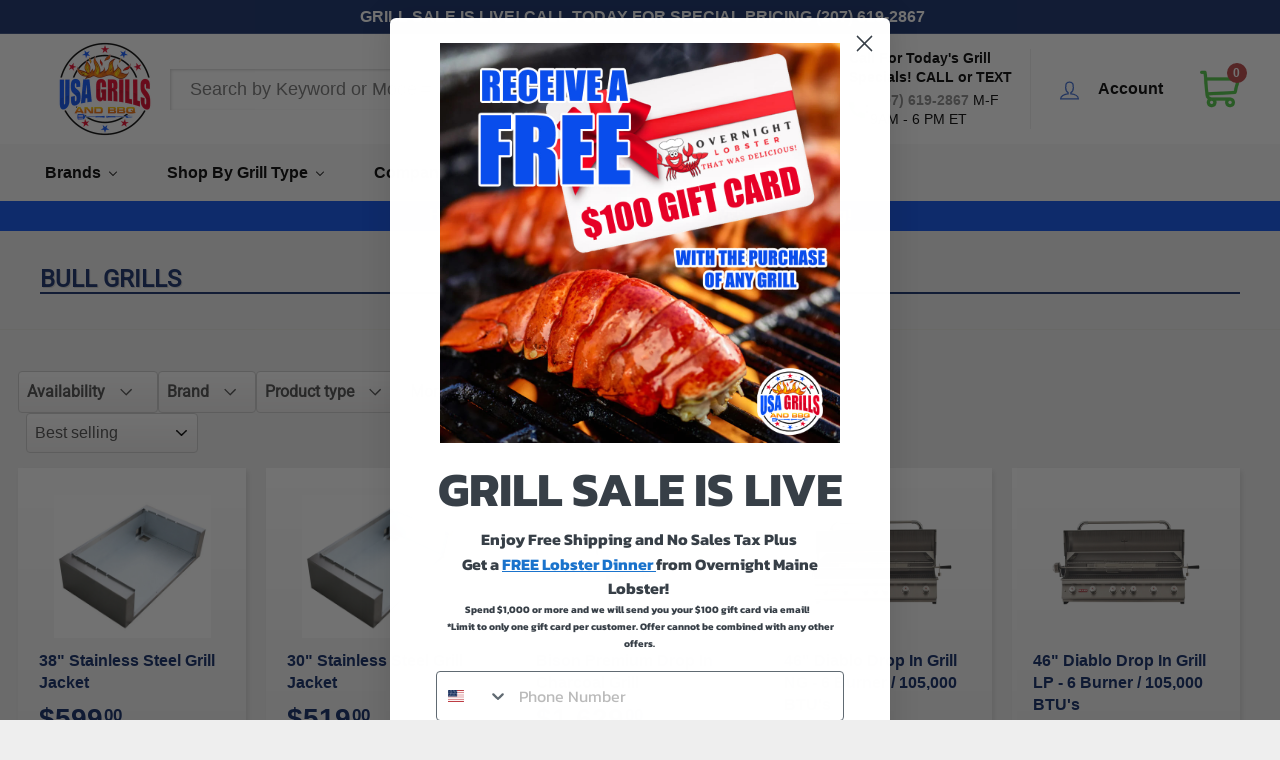

--- FILE ---
content_type: text/html; charset=utf-8
request_url: https://usagrillsandbbq.com/collections/bull-grills
body_size: 29945
content:
<!doctype html>
<html class="no-js" lang="en" dir="ltr">
<head>
<!-- Google Tag Manager -->
<script>(function(w,d,s,l,i){w[l]=w[l]||[];w[l].push({'gtm.start':
new Date().getTime(),event:'gtm.js'});var f=d.getElementsByTagName(s)[0],
j=d.createElement(s),dl=l!='dataLayer'?'&l='+l:'';j.async=true;j.src=
'https://www.googletagmanager.com/gtm.js?id='+i+dl;f.parentNode.insertBefore(j,f);
})(window,document,'script','dataLayer','GTM-WXQJ252');</script>
<!-- End Google Tag Manager -->
<meta name="google-site-verification" content="AHH37pRFaqaMK--qtblJwTAdS7pbaPgS6CdxwiX9_GE" />
  <meta charset="utf-8">
  <meta http-equiv="X-UA-Compatible" content="IE=edge,chrome=1">
  <meta name="viewport" content="width=device-width,initial-scale=1">
  <meta name="theme-color" content="#3968d3">
  <link rel="canonical" href="https://usagrillsandbbq.com/collections/bull-grills">
  <link rel="preload" as="script" href="//usagrillsandbbq.com/cdn/shop/t/9/assets/theme.js?v=9354063922132345161696290502">
  <link rel="preconnect" href="https://cdn.shopify.com" crossorigin>
  <link rel="preconnect" href="https://fonts.shopifycdn.com" crossorigin>
  <link rel="dns-prefetch" href="https://productreviews.shopifycdn.com">
  <link rel="dns-prefetch" href="https://ajax.googleapis.com">
  <link rel="dns-prefetch" href="https://maps.googleapis.com">
  <link rel="dns-prefetch" href="https://maps.gstatic.com">
<link rel="stylesheet" href="https://cdnjs.cloudflare.com/ajax/libs/font-awesome/6.3.0/css/all.min.css" integrity="sha512-SzlrxWUlpfuzQ+pcUCosxcglQRNAq/DZjVsC0lE40xsADsfeQoEypE+enwcOiGjk/bSuGGKHEyjSoQ1zVisanQ==" crossorigin="anonymous" referrerpolicy="no-referrer" /><link rel="shortcut icon" href="//usagrillsandbbq.com/cdn/shop/files/JPEG_32x32.jpg?v=1684288190" type="image/png" /><title>Bull Grills
&ndash; USA Grills and BBQ 
</title>
<link rel="preload" as="image" href="//cdn.shopify.com/s/files/1/0633/1672/1913/files/background-7w89787829378789247849378789478943789437894378989743789347893478943789342789789378932478943783473787387893.webp?v=1693413014"><meta property="og:site_name" content="USA Grills and BBQ ">
  <meta property="og:url" content="https://usagrillsandbbq.com/collections/bull-grills">
  <meta property="og:title" content="Bull Grills">
  <meta property="og:type" content="website">
  <meta property="og:description" content="USA Grills and BBQ "><meta property="og:image" content="http://usagrillsandbbq.com/cdn/shop/files/JPEG-removebg-preview.png?v=1679002449">
    <meta property="og:image:secure_url" content="https://usagrillsandbbq.com/cdn/shop/files/JPEG-removebg-preview.png?v=1679002449">
    <meta property="og:image:width" content="1200">
    <meta property="og:image:height" content="628"><meta name="twitter:site" content="@">
  <meta name="twitter:card" content="summary_large_image">
  <meta name="twitter:title" content="Bull Grills">
  <meta name="twitter:description" content="USA Grills and BBQ ">
 <script type="text/javascript">const observer = new MutationObserver(e => { e.forEach(({ addedNodes: e }) => { e.forEach(e => { 1 === e.nodeType && "SCRIPT" === e.tagName && (e.innerHTML.includes("asyncLoad") && (e.innerHTML = e.innerHTML.replace("if(window.attachEvent)", "document.addEventListener('asyncLazyLoad',function(event){asyncLoad();});if(window.attachEvent)").replaceAll(", asyncLoad", ", function(){}")), e.innerHTML.includes("PreviewBarInjector") && (e.innerHTML = e.innerHTML.replace("DOMContentLoaded", "asyncLazyLoad")), (e.className == 'analytics') && (e.type = 'text/lazyload'),(e.src.includes("assets/storefront/features")||e.src.includes("assets/shopify_pay")||e.src.includes("connect.facebook.net"))&&(e.setAttribute("data-src", e.src), e.removeAttribute("src")))})})});observer.observe(document.documentElement,{childList:!0,subtree:!0})</script><script src="//cdn.shopify.com/s/files/1/0574/0809/4268/t/1/assets/webPixelsManager.js" type="text/javascript"></script>
<script src="//cdn.shopify.com/s/files/1/0603/7530/2276/t/1/assets/globos_checkout_mobile.js" type="text/javascript"></script>
<style data-shopify>@font-face {
  font-family: Roboto;
  font-weight: 400;
  font-style: normal;
  font-display: swap;
  src: url("//usagrillsandbbq.com/cdn/fonts/roboto/roboto_n4.2019d890f07b1852f56ce63ba45b2db45d852cba.woff2") format("woff2"),
       url("//usagrillsandbbq.com/cdn/fonts/roboto/roboto_n4.238690e0007583582327135619c5f7971652fa9d.woff") format("woff");
}

  

  
  
  
</style><link href="//usagrillsandbbq.com/cdn/shop/t/9/assets/theme.css?v=110285920974151816891696292828" rel="stylesheet" type="text/css" media="all" />
  <link href="//usagrillsandbbq.com/cdn/shop/t/9/assets/custom.css?v=176222436674382995701696290502" rel="stylesheet" type="text/css" media="all" />
<style data-shopify>:root {
    --typeHeaderPrimary: Roboto;
    --typeHeaderFallback: sans-serif;
    --typeHeaderSize: 32px;
    --typeHeaderWeight: 400;
    --typeHeaderLineHeight: 1.1;
    --typeHeaderSpacing: 0.0em;

    --typeBasePrimary:Helvetica;
    --typeBaseFallback:Arial, sans-serif;
    --typeBaseSize: 16px;
    --typeBaseWeight: 400;
    --typeBaseSpacing: 0.0em;
    --typeBaseLineHeight: 1.4;

    --colorSmallImageBg: rgba(0,0,0,0);
    --colorSmallImageBgDark: rgba(0, 0, 0, 0.0);
    --colorLargeImageBg: #0f0f0f;
    --colorLargeImageBgLight: #303030;

    --iconWeight: 3px;
    --iconLinecaps: miter;

    
      --buttonRadius: 0px;
      --btnPadding: 11px 20px;
    

    
      --roundness: 0px;
    

    
      --gridThickness: 0px;
    

    --productTileMargin: 10%;
    --collectionTileMargin: 15%;

    --swatchSize: 40px;
  }

  @media screen and (max-width: 768px) {
    :root {
      --typeBaseSize: 14px;

      
        --roundness: 0px;
        --btnPadding: 9px 17px;
      
    }
  }</style><script>
    document.documentElement.className = document.documentElement.className.replace('no-js', 'js');

    window.theme = window.theme || {};
    theme.routes = {
      home: "/",
      collections: "/collections",
      cart: "/cart.js",
      cartPage: "/cart",
      cartAdd: "/cart/add.js",
      cartChange: "/cart/change.js",
      search: "/search"
    };

    theme.strings = {
      soldOut: "Sold Out",
      unavailable: "Unavailable",
      inStockLabel: "In stock, ready to ship",
      oneStockLabel: "Low stock - [count] item left",
      otherStockLabel: "Low stock - [count] items left",
      willNotShipUntil: "Ready to ship [date]",
      willBeInStockAfter: "Back in stock [date]",
      waitingForStock: "Inventory on the way",
      savePrice: "Save [saved_amount]",
      cartEmpty: "Your cart is currently empty.",
      cartTermsConfirmation: "You must agree with the terms and conditions of sales to check out",
      searchCollections: "Collections:",
      searchPages: "Pages:",
      searchArticles: "Articles:",
      maxQuantity: "You can only have [quantity] of [title] in your cart."
    };
    theme.settings = {
      cartType: "page",
      isCustomerTemplate: false,
      moneyFormat: "${{amount}}",
      saveType: "dollar",
      productImageSize: "square",
      productImageCover: false,
      predictiveSearch: true,
      predictiveSearchType: "product,article,page,collection",
      superScriptSetting: true,
      superScriptPrice: true,
      quickView: true,
      quickAdd: true,
      themeName: 'Expanse',
      themeVersion: "4.2.0"
    };
  </script>
  
<link rel="stylesheet" href="https://cdnjs.cloudflare.com/ajax/libs/slick-carousel/1.9.0/slick.min.css" />
<link rel="stylesheet" href="https://cdnjs.cloudflare.com/ajax/libs/slick-carousel/1.9.0/slick-theme.min.css" />

<script type="text/javascript" src="//code.jquery.com/jquery-1.11.0.min.js"></script>
<script src="https://cdnjs.cloudflare.com/ajax/libs/slick-carousel/1.9.0/slick.min.js"></script>
  
  <script>window.performance && window.performance.mark && window.performance.mark('shopify.content_for_header.start');</script><meta name="google-site-verification" content="AHH37pRFaqaMK--qtblJwTAdS7pbaPgS6CdxwiX9_GE">
<meta id="shopify-digital-wallet" name="shopify-digital-wallet" content="/73388032305/digital_wallets/dialog">
<meta name="shopify-checkout-api-token" content="235d5fec83a8ef73c35ea0f485d21d18">
<meta id="in-context-paypal-metadata" data-shop-id="73388032305" data-venmo-supported="false" data-environment="production" data-locale="en_US" data-paypal-v4="true" data-currency="USD">
<link rel="alternate" type="application/atom+xml" title="Feed" href="/collections/bull-grills.atom" />
<link rel="alternate" type="application/json+oembed" href="https://usagrillsandbbq.com/collections/bull-grills.oembed">
<script async="async" src="/checkouts/internal/preloads.js?locale=en-US"></script>
<link rel="preconnect" href="https://shop.app" crossorigin="anonymous">
<script async="async" src="https://shop.app/checkouts/internal/preloads.js?locale=en-US&shop_id=73388032305" crossorigin="anonymous"></script>
<script id="apple-pay-shop-capabilities" type="application/json">{"shopId":73388032305,"countryCode":"US","currencyCode":"USD","merchantCapabilities":["supports3DS"],"merchantId":"gid:\/\/shopify\/Shop\/73388032305","merchantName":"USA Grills and BBQ ","requiredBillingContactFields":["postalAddress","email"],"requiredShippingContactFields":["postalAddress","email"],"shippingType":"shipping","supportedNetworks":["visa","masterCard","amex","discover","elo","jcb"],"total":{"type":"pending","label":"USA Grills and BBQ ","amount":"1.00"},"shopifyPaymentsEnabled":true,"supportsSubscriptions":true}</script>
<script id="shopify-features" type="application/json">{"accessToken":"235d5fec83a8ef73c35ea0f485d21d18","betas":["rich-media-storefront-analytics"],"domain":"usagrillsandbbq.com","predictiveSearch":true,"shopId":73388032305,"locale":"en"}</script>
<script>var Shopify = Shopify || {};
Shopify.shop = "usagrillsandbbq.myshopify.com";
Shopify.locale = "en";
Shopify.currency = {"active":"USD","rate":"1.0"};
Shopify.country = "US";
Shopify.theme = {"name":"Expanse shopify theme 4 2 0 | OPT⚡","id":161674658097,"schema_name":"Expanse","schema_version":"4.2.0","theme_store_id":null,"role":"main"};
Shopify.theme.handle = "null";
Shopify.theme.style = {"id":null,"handle":null};
Shopify.cdnHost = "usagrillsandbbq.com/cdn";
Shopify.routes = Shopify.routes || {};
Shopify.routes.root = "/";</script>
<script type="module">!function(o){(o.Shopify=o.Shopify||{}).modules=!0}(window);</script>
<script>!function(o){function n(){var o=[];function n(){o.push(Array.prototype.slice.apply(arguments))}return n.q=o,n}var t=o.Shopify=o.Shopify||{};t.loadFeatures=n(),t.autoloadFeatures=n()}(window);</script>
<script>
  window.ShopifyPay = window.ShopifyPay || {};
  window.ShopifyPay.apiHost = "shop.app\/pay";
  window.ShopifyPay.redirectState = null;
</script>
<script id="shop-js-analytics" type="application/json">{"pageType":"collection"}</script>
<script defer="defer" async type="module" src="//usagrillsandbbq.com/cdn/shopifycloud/shop-js/modules/v2/client.init-shop-cart-sync_C5BV16lS.en.esm.js"></script>
<script defer="defer" async type="module" src="//usagrillsandbbq.com/cdn/shopifycloud/shop-js/modules/v2/chunk.common_CygWptCX.esm.js"></script>
<script type="module">
  await import("//usagrillsandbbq.com/cdn/shopifycloud/shop-js/modules/v2/client.init-shop-cart-sync_C5BV16lS.en.esm.js");
await import("//usagrillsandbbq.com/cdn/shopifycloud/shop-js/modules/v2/chunk.common_CygWptCX.esm.js");

  window.Shopify.SignInWithShop?.initShopCartSync?.({"fedCMEnabled":true,"windoidEnabled":true});

</script>
<script>
  window.Shopify = window.Shopify || {};
  if (!window.Shopify.featureAssets) window.Shopify.featureAssets = {};
  window.Shopify.featureAssets['shop-js'] = {"shop-cart-sync":["modules/v2/client.shop-cart-sync_ZFArdW7E.en.esm.js","modules/v2/chunk.common_CygWptCX.esm.js"],"init-fed-cm":["modules/v2/client.init-fed-cm_CmiC4vf6.en.esm.js","modules/v2/chunk.common_CygWptCX.esm.js"],"shop-button":["modules/v2/client.shop-button_tlx5R9nI.en.esm.js","modules/v2/chunk.common_CygWptCX.esm.js"],"shop-cash-offers":["modules/v2/client.shop-cash-offers_DOA2yAJr.en.esm.js","modules/v2/chunk.common_CygWptCX.esm.js","modules/v2/chunk.modal_D71HUcav.esm.js"],"init-windoid":["modules/v2/client.init-windoid_sURxWdc1.en.esm.js","modules/v2/chunk.common_CygWptCX.esm.js"],"shop-toast-manager":["modules/v2/client.shop-toast-manager_ClPi3nE9.en.esm.js","modules/v2/chunk.common_CygWptCX.esm.js"],"init-shop-email-lookup-coordinator":["modules/v2/client.init-shop-email-lookup-coordinator_B8hsDcYM.en.esm.js","modules/v2/chunk.common_CygWptCX.esm.js"],"init-shop-cart-sync":["modules/v2/client.init-shop-cart-sync_C5BV16lS.en.esm.js","modules/v2/chunk.common_CygWptCX.esm.js"],"avatar":["modules/v2/client.avatar_BTnouDA3.en.esm.js"],"pay-button":["modules/v2/client.pay-button_FdsNuTd3.en.esm.js","modules/v2/chunk.common_CygWptCX.esm.js"],"init-customer-accounts":["modules/v2/client.init-customer-accounts_DxDtT_ad.en.esm.js","modules/v2/client.shop-login-button_C5VAVYt1.en.esm.js","modules/v2/chunk.common_CygWptCX.esm.js","modules/v2/chunk.modal_D71HUcav.esm.js"],"init-shop-for-new-customer-accounts":["modules/v2/client.init-shop-for-new-customer-accounts_ChsxoAhi.en.esm.js","modules/v2/client.shop-login-button_C5VAVYt1.en.esm.js","modules/v2/chunk.common_CygWptCX.esm.js","modules/v2/chunk.modal_D71HUcav.esm.js"],"shop-login-button":["modules/v2/client.shop-login-button_C5VAVYt1.en.esm.js","modules/v2/chunk.common_CygWptCX.esm.js","modules/v2/chunk.modal_D71HUcav.esm.js"],"init-customer-accounts-sign-up":["modules/v2/client.init-customer-accounts-sign-up_CPSyQ0Tj.en.esm.js","modules/v2/client.shop-login-button_C5VAVYt1.en.esm.js","modules/v2/chunk.common_CygWptCX.esm.js","modules/v2/chunk.modal_D71HUcav.esm.js"],"shop-follow-button":["modules/v2/client.shop-follow-button_Cva4Ekp9.en.esm.js","modules/v2/chunk.common_CygWptCX.esm.js","modules/v2/chunk.modal_D71HUcav.esm.js"],"checkout-modal":["modules/v2/client.checkout-modal_BPM8l0SH.en.esm.js","modules/v2/chunk.common_CygWptCX.esm.js","modules/v2/chunk.modal_D71HUcav.esm.js"],"lead-capture":["modules/v2/client.lead-capture_Bi8yE_yS.en.esm.js","modules/v2/chunk.common_CygWptCX.esm.js","modules/v2/chunk.modal_D71HUcav.esm.js"],"shop-login":["modules/v2/client.shop-login_D6lNrXab.en.esm.js","modules/v2/chunk.common_CygWptCX.esm.js","modules/v2/chunk.modal_D71HUcav.esm.js"],"payment-terms":["modules/v2/client.payment-terms_CZxnsJam.en.esm.js","modules/v2/chunk.common_CygWptCX.esm.js","modules/v2/chunk.modal_D71HUcav.esm.js"]};
</script>
<script id="__st">var __st={"a":73388032305,"offset":-18000,"reqid":"0b8f5bac-4b68-4e69-8394-6ee1b93bcd29-1768783485","pageurl":"usagrillsandbbq.com\/collections\/bull-grills","u":"d5ca688ba777","p":"collection","rtyp":"collection","rid":448935330097};</script>
<script>window.ShopifyPaypalV4VisibilityTracking = true;</script>
<script id="captcha-bootstrap">!function(){'use strict';const t='contact',e='account',n='new_comment',o=[[t,t],['blogs',n],['comments',n],[t,'customer']],c=[[e,'customer_login'],[e,'guest_login'],[e,'recover_customer_password'],[e,'create_customer']],r=t=>t.map((([t,e])=>`form[action*='/${t}']:not([data-nocaptcha='true']) input[name='form_type'][value='${e}']`)).join(','),a=t=>()=>t?[...document.querySelectorAll(t)].map((t=>t.form)):[];function s(){const t=[...o],e=r(t);return a(e)}const i='password',u='form_key',d=['recaptcha-v3-token','g-recaptcha-response','h-captcha-response',i],f=()=>{try{return window.sessionStorage}catch{return}},m='__shopify_v',_=t=>t.elements[u];function p(t,e,n=!1){try{const o=window.sessionStorage,c=JSON.parse(o.getItem(e)),{data:r}=function(t){const{data:e,action:n}=t;return t[m]||n?{data:e,action:n}:{data:t,action:n}}(c);for(const[e,n]of Object.entries(r))t.elements[e]&&(t.elements[e].value=n);n&&o.removeItem(e)}catch(o){console.error('form repopulation failed',{error:o})}}const l='form_type',E='cptcha';function T(t){t.dataset[E]=!0}const w=window,h=w.document,L='Shopify',v='ce_forms',y='captcha';let A=!1;((t,e)=>{const n=(g='f06e6c50-85a8-45c8-87d0-21a2b65856fe',I='https://cdn.shopify.com/shopifycloud/storefront-forms-hcaptcha/ce_storefront_forms_captcha_hcaptcha.v1.5.2.iife.js',D={infoText:'Protected by hCaptcha',privacyText:'Privacy',termsText:'Terms'},(t,e,n)=>{const o=w[L][v],c=o.bindForm;if(c)return c(t,g,e,D).then(n);var r;o.q.push([[t,g,e,D],n]),r=I,A||(h.body.append(Object.assign(h.createElement('script'),{id:'captcha-provider',async:!0,src:r})),A=!0)});var g,I,D;w[L]=w[L]||{},w[L][v]=w[L][v]||{},w[L][v].q=[],w[L][y]=w[L][y]||{},w[L][y].protect=function(t,e){n(t,void 0,e),T(t)},Object.freeze(w[L][y]),function(t,e,n,w,h,L){const[v,y,A,g]=function(t,e,n){const i=e?o:[],u=t?c:[],d=[...i,...u],f=r(d),m=r(i),_=r(d.filter((([t,e])=>n.includes(e))));return[a(f),a(m),a(_),s()]}(w,h,L),I=t=>{const e=t.target;return e instanceof HTMLFormElement?e:e&&e.form},D=t=>v().includes(t);t.addEventListener('submit',(t=>{const e=I(t);if(!e)return;const n=D(e)&&!e.dataset.hcaptchaBound&&!e.dataset.recaptchaBound,o=_(e),c=g().includes(e)&&(!o||!o.value);(n||c)&&t.preventDefault(),c&&!n&&(function(t){try{if(!f())return;!function(t){const e=f();if(!e)return;const n=_(t);if(!n)return;const o=n.value;o&&e.removeItem(o)}(t);const e=Array.from(Array(32),(()=>Math.random().toString(36)[2])).join('');!function(t,e){_(t)||t.append(Object.assign(document.createElement('input'),{type:'hidden',name:u})),t.elements[u].value=e}(t,e),function(t,e){const n=f();if(!n)return;const o=[...t.querySelectorAll(`input[type='${i}']`)].map((({name:t})=>t)),c=[...d,...o],r={};for(const[a,s]of new FormData(t).entries())c.includes(a)||(r[a]=s);n.setItem(e,JSON.stringify({[m]:1,action:t.action,data:r}))}(t,e)}catch(e){console.error('failed to persist form',e)}}(e),e.submit())}));const S=(t,e)=>{t&&!t.dataset[E]&&(n(t,e.some((e=>e===t))),T(t))};for(const o of['focusin','change'])t.addEventListener(o,(t=>{const e=I(t);D(e)&&S(e,y())}));const B=e.get('form_key'),M=e.get(l),P=B&&M;t.addEventListener('DOMContentLoaded',(()=>{const t=y();if(P)for(const e of t)e.elements[l].value===M&&p(e,B);[...new Set([...A(),...v().filter((t=>'true'===t.dataset.shopifyCaptcha))])].forEach((e=>S(e,t)))}))}(h,new URLSearchParams(w.location.search),n,t,e,['guest_login'])})(!0,!0)}();</script>
<script integrity="sha256-4kQ18oKyAcykRKYeNunJcIwy7WH5gtpwJnB7kiuLZ1E=" data-source-attribution="shopify.loadfeatures" defer="defer" src="//usagrillsandbbq.com/cdn/shopifycloud/storefront/assets/storefront/load_feature-a0a9edcb.js" crossorigin="anonymous"></script>
<script crossorigin="anonymous" defer="defer" src="//usagrillsandbbq.com/cdn/shopifycloud/storefront/assets/shopify_pay/storefront-65b4c6d7.js?v=20250812"></script>
<script data-source-attribution="shopify.dynamic_checkout.dynamic.init">var Shopify=Shopify||{};Shopify.PaymentButton=Shopify.PaymentButton||{isStorefrontPortableWallets:!0,init:function(){window.Shopify.PaymentButton.init=function(){};var t=document.createElement("script");t.src="https://usagrillsandbbq.com/cdn/shopifycloud/portable-wallets/latest/portable-wallets.en.js",t.type="module",document.head.appendChild(t)}};
</script>
<script data-source-attribution="shopify.dynamic_checkout.buyer_consent">
  function portableWalletsHideBuyerConsent(e){var t=document.getElementById("shopify-buyer-consent"),n=document.getElementById("shopify-subscription-policy-button");t&&n&&(t.classList.add("hidden"),t.setAttribute("aria-hidden","true"),n.removeEventListener("click",e))}function portableWalletsShowBuyerConsent(e){var t=document.getElementById("shopify-buyer-consent"),n=document.getElementById("shopify-subscription-policy-button");t&&n&&(t.classList.remove("hidden"),t.removeAttribute("aria-hidden"),n.addEventListener("click",e))}window.Shopify?.PaymentButton&&(window.Shopify.PaymentButton.hideBuyerConsent=portableWalletsHideBuyerConsent,window.Shopify.PaymentButton.showBuyerConsent=portableWalletsShowBuyerConsent);
</script>
<script data-source-attribution="shopify.dynamic_checkout.cart.bootstrap">document.addEventListener("DOMContentLoaded",(function(){function t(){return document.querySelector("shopify-accelerated-checkout-cart, shopify-accelerated-checkout")}if(t())Shopify.PaymentButton.init();else{new MutationObserver((function(e,n){t()&&(Shopify.PaymentButton.init(),n.disconnect())})).observe(document.body,{childList:!0,subtree:!0})}}));
</script>
<link id="shopify-accelerated-checkout-styles" rel="stylesheet" media="screen" href="https://usagrillsandbbq.com/cdn/shopifycloud/portable-wallets/latest/accelerated-checkout-backwards-compat.css" crossorigin="anonymous">
<style id="shopify-accelerated-checkout-cart">
        #shopify-buyer-consent {
  margin-top: 1em;
  display: inline-block;
  width: 100%;
}

#shopify-buyer-consent.hidden {
  display: none;
}

#shopify-subscription-policy-button {
  background: none;
  border: none;
  padding: 0;
  text-decoration: underline;
  font-size: inherit;
  cursor: pointer;
}

#shopify-subscription-policy-button::before {
  box-shadow: none;
}

      </style>

<script>window.performance && window.performance.mark && window.performance.mark('shopify.content_for_header.end');</script>

  <script src="//usagrillsandbbq.com/cdn/shop/t/9/assets/custom.js?v=90845060559286229101696290502" defer="defer"></script>
  <script src="//usagrillsandbbq.com/cdn/shop/t/9/assets/vendor-scripts-v2.js" defer="defer"></script>
  <script src="//usagrillsandbbq.com/cdn/shop/t/9/assets/theme.js?v=9354063922132345161696290502" defer="defer"></script>
<!-- BEGIN app block: shopify://apps/klaviyo-email-marketing-sms/blocks/klaviyo-onsite-embed/2632fe16-c075-4321-a88b-50b567f42507 -->












  <script async src="https://static.klaviyo.com/onsite/js/Sfjmd4/klaviyo.js?company_id=Sfjmd4"></script>
  <script>!function(){if(!window.klaviyo){window._klOnsite=window._klOnsite||[];try{window.klaviyo=new Proxy({},{get:function(n,i){return"push"===i?function(){var n;(n=window._klOnsite).push.apply(n,arguments)}:function(){for(var n=arguments.length,o=new Array(n),w=0;w<n;w++)o[w]=arguments[w];var t="function"==typeof o[o.length-1]?o.pop():void 0,e=new Promise((function(n){window._klOnsite.push([i].concat(o,[function(i){t&&t(i),n(i)}]))}));return e}}})}catch(n){window.klaviyo=window.klaviyo||[],window.klaviyo.push=function(){var n;(n=window._klOnsite).push.apply(n,arguments)}}}}();</script>

  




  <script>
    window.klaviyoReviewsProductDesignMode = false
  </script>







<!-- END app block --><!-- BEGIN app block: shopify://apps/buddha-mega-menu-navigation/blocks/megamenu/dbb4ce56-bf86-4830-9b3d-16efbef51c6f -->
<script>
        var productImageAndPrice = [],
            collectionImages = [],
            articleImages = [],
            mmLivIcons = false,
            mmFlipClock = false,
            mmFixesUseJquery = false,
            mmNumMMI = 3,
            mmSchemaTranslation = {},
            mmMenuStrings =  {"menuStrings":{"default":{"Brands":"Brands","AZ Patio Heaters":"AZ Patio Heaters","Bull Grills":"Bull Grills","Everdure":"Everdure","HPC":"HPC","Sunstone Grills":"Sunstone Grills","Vision Grills":"Vision Grills","Le Griddle":"Le Griddle","American Renaissance Grill":"American Renaissance Grill","Shop By Grill Type":"Shop By Grill Type","Built-In Gas Grills":"Built-In Gas Grills","Charcoal Grills":"Charcoal Grills","Freestanding Gas Grills":"Freestanding Gas Grills","Grill Heads":"Grill Heads","Kamado Grills":"Kamado Grills","Island Grills":"Island Grills","Pellet Grills":"Pellet Grills","Griddle Grills":"Griddle Grills","Pizza Ovens":"Pizza Ovens","Company ":"Company ","About Us":"About Us","Contact Us":"Contact Us","Shipping and Returns Policy":"Shipping and Returns Policy"}},"additional":{"default":{}}} ,
            mmShopLocale = "en",
            mmShopLocaleCollectionsRoute = "/collections",
            mmSchemaDesignJSON = [{"action":"menu-select","value":"mm-automatic"},{"action":"design","setting":"font_family","value":"Default"},{"action":"design","setting":"font_size","value":"13px"},{"action":"design","setting":"text_color","value":"#222222"},{"action":"design","setting":"link_hover_color","value":"#0da19a"},{"action":"design","setting":"link_color","value":"#4e4e4e"},{"action":"design","setting":"background_hover_color","value":"#f9f9f9"},{"action":"design","setting":"background_color","value":"#ffffff"},{"action":"design","setting":"price_color","value":"#0da19a"},{"action":"design","setting":"contact_right_btn_text_color","value":"#ffffff"},{"action":"design","setting":"contact_right_btn_bg_color","value":"#3A3A3A"},{"action":"design","setting":"contact_left_bg_color","value":"#3A3A3A"},{"action":"design","setting":"contact_left_alt_color","value":"#CCCCCC"},{"action":"design","setting":"contact_left_text_color","value":"#f1f1f0"},{"action":"design","setting":"addtocart_enable","value":"true"},{"action":"design","setting":"addtocart_text_color","value":"#333333"},{"action":"design","setting":"addtocart_background_color","value":"#ffffff"},{"action":"design","setting":"addtocart_text_hover_color","value":"#ffffff"},{"action":"design","setting":"addtocart_background_hover_color","value":"#0da19a"},{"action":"design","setting":"countdown_color","value":"#ffffff"},{"action":"design","setting":"countdown_background_color","value":"#333333"},{"action":"design","setting":"vertical_font_family","value":"Default"},{"action":"design","setting":"vertical_font_size","value":"13px"},{"action":"design","setting":"vertical_text_color","value":"#ffffff"},{"action":"design","setting":"vertical_link_color","value":"#ffffff"},{"action":"design","setting":"vertical_link_hover_color","value":"#ffffff"},{"action":"design","setting":"vertical_price_color","value":"#ffffff"},{"action":"design","setting":"vertical_contact_right_btn_text_color","value":"#ffffff"},{"action":"design","setting":"vertical_addtocart_enable","value":"true"},{"action":"design","setting":"vertical_addtocart_text_color","value":"#ffffff"},{"action":"design","setting":"vertical_countdown_color","value":"#ffffff"},{"action":"design","setting":"vertical_countdown_background_color","value":"#333333"},{"action":"design","setting":"vertical_background_color","value":"#017b86"},{"action":"design","setting":"vertical_addtocart_background_color","value":"#333333"},{"action":"design","setting":"vertical_contact_right_btn_bg_color","value":"#333333"},{"action":"design","setting":"vertical_contact_left_alt_color","value":"#333333"}],
            mmDomChangeSkipUl = "",
            buddhaMegaMenuShop = "usagrillsandbbq.myshopify.com",
            mmWireframeCompression = "0",
            mmExtensionAssetUrl = "https://cdn.shopify.com/extensions/019abe06-4a3f-7763-88da-170e1b54169b/mega-menu-151/assets/";var bestSellersHTML = '';var newestProductsHTML = '';/* get link lists api */
        var linkLists={"main-menu" : {"title":"Main menu", "items":["/collections/kamado-grills","/collections/charcoal-grills","/",]},"footer" : {"title":"Footer menu", "items":["/search",]},"company" : {"title":"company", "items":["/pages/about-us","/pages/shipping-and-returns","/policies/privacy-policy","/pages/warranty-page","/policies/terms-of-service",]},"grills" : {"title":"Grills", "items":["/collections/charcoal-grills","/collections/kamado-grills","/pages/contact",]},"customer-account-main-menu" : {"title":"Customer account main menu", "items":["/","https://shopify.com/73388032305/account/orders?locale=en&amp;region_country=US",]},};/*ENDPARSE*/

        linkLists["force-mega-menu"]={};linkLists["force-mega-menu"].title="Expanse Theme - Mega Menu";linkLists["force-mega-menu"].items=[1];

        /* set product prices *//* get the collection images *//* get the article images *//* customer fixes */
        var mmThemeFixesBefore = function(){ if (selectedMenu=="force-mega-menu" && tempMenuObject.u.matches(".site-navigation")) { tempMenuObject.forceMenu = true; tempMenuObject.liClasses = "site-nav__item site-nav__expanded-item site-nav--is-megamenu"; tempMenuObject.aClasses = "site-nav__link site-nav__link--underline"; tempMenuObject.liItems = tempMenuObject.u.children; } if (selectedMenu=="force-mega-menu" && tempMenuObject.u.matches(".slide-nav")) { tempMenuObject.forceMenu = true; tempMenuObject.liClasses = "slide-nav__item"; tempMenuObject.aClasses = "slide-nav__link"; tempMenuObject.liItems = tempMenuObject.u.children; } mmAddStyle(".slide-nav__wrapper{margin-top:50px !important;}", "themeScript"); }; 
        

        var mmWireframe = {"html" : "<li class=\"buddha-menu-item\" itemId=\"5CQfd\"  ><a data-href=\"/collections\" href=\"/collections\" aria-label=\"Brands\" data-no-instant=\"\" onclick=\"mmGoToPage(this, event); return false;\"  ><span class=\"mm-title\">Brands</span><i class=\"mm-arrow mm-angle-down\" aria-hidden=\"true\"></i><span class=\"toggle-menu-btn\" style=\"display:none;\" title=\"Toggle menu\" onclick=\"return toggleSubmenu(this)\"><span class=\"mm-arrow-icon\"><span class=\"bar-one\"></span><span class=\"bar-two\"></span></span></span></a><ul class=\"mm-submenu tree  small mm-last-level\"><li data-href=\"/collections/az-patio-heaters\" href=\"/collections/az-patio-heaters\" aria-label=\"AZ Patio Heaters\" data-no-instant=\"\" onclick=\"mmGoToPage(this, event); return false;\"  ><a data-href=\"/collections/az-patio-heaters\" href=\"/collections/az-patio-heaters\" aria-label=\"AZ Patio Heaters\" data-no-instant=\"\" onclick=\"mmGoToPage(this, event); return false;\"  ><span class=\"mm-title\">AZ Patio Heaters</span></a></li><li data-href=\"/collections/bull-grills\" href=\"/collections/bull-grills\" aria-label=\"Bull Grills\" data-no-instant=\"\" onclick=\"mmGoToPage(this, event); return false;\"  ><a data-href=\"/collections/bull-grills\" href=\"/collections/bull-grills\" aria-label=\"Bull Grills\" data-no-instant=\"\" onclick=\"mmGoToPage(this, event); return false;\"  ><span class=\"mm-title\">Bull Grills</span></a></li><li data-href=\"/collections/everdure\" href=\"/collections/everdure\" aria-label=\"Everdure\" data-no-instant=\"\" onclick=\"mmGoToPage(this, event); return false;\"  ><a data-href=\"/collections/everdure\" href=\"/collections/everdure\" aria-label=\"Everdure\" data-no-instant=\"\" onclick=\"mmGoToPage(this, event); return false;\"  ><span class=\"mm-title\">Everdure</span></a></li><li data-href=\"/collections/hpc\" href=\"/collections/hpc\" aria-label=\"HPC\" data-no-instant=\"\" onclick=\"mmGoToPage(this, event); return false;\"  ><a data-href=\"/collections/hpc\" href=\"/collections/hpc\" aria-label=\"HPC\" data-no-instant=\"\" onclick=\"mmGoToPage(this, event); return false;\"  ><span class=\"mm-title\">HPC</span></a></li><li data-href=\"/collections/sunstone-grills\" href=\"/collections/sunstone-grills\" aria-label=\"Sunstone Grills\" data-no-instant=\"\" onclick=\"mmGoToPage(this, event); return false;\"  ><a data-href=\"/collections/sunstone-grills\" href=\"/collections/sunstone-grills\" aria-label=\"Sunstone Grills\" data-no-instant=\"\" onclick=\"mmGoToPage(this, event); return false;\"  ><span class=\"mm-title\">Sunstone Grills</span></a></li><li data-href=\"/collections/vision-grills\" href=\"/collections/vision-grills\" aria-label=\"Vision Grills\" data-no-instant=\"\" onclick=\"mmGoToPage(this, event); return false;\"  ><a data-href=\"/collections/vision-grills\" href=\"/collections/vision-grills\" aria-label=\"Vision Grills\" data-no-instant=\"\" onclick=\"mmGoToPage(this, event); return false;\"  ><span class=\"mm-title\">Vision Grills</span></a></li><li data-href=\"/collections/le-griddle\" href=\"/collections/le-griddle\" aria-label=\"Le Griddle\" data-no-instant=\"\" onclick=\"mmGoToPage(this, event); return false;\"  ><a data-href=\"/collections/le-griddle\" href=\"/collections/le-griddle\" aria-label=\"Le Griddle\" data-no-instant=\"\" onclick=\"mmGoToPage(this, event); return false;\"  ><span class=\"mm-title\">Le Griddle</span></a></li><li data-href=\"/collections/american-renaissance-grill\" href=\"/collections/american-renaissance-grill\" aria-label=\"American Renaissance Grill\" data-no-instant=\"\" onclick=\"mmGoToPage(this, event); return false;\"  ><a data-href=\"/collections/american-renaissance-grill\" href=\"/collections/american-renaissance-grill\" aria-label=\"American Renaissance Grill\" data-no-instant=\"\" onclick=\"mmGoToPage(this, event); return false;\"  ><span class=\"mm-title\">American Renaissance Grill</span></a></li></ul></li><li class=\"buddha-menu-item\" itemId=\"N5zDU\"  ><a href=\"javascript:void(0);\" aria-label=\"Shop By Grill Type\" data-no-instant=\"\" onclick=\"mmGoToPage(this, event); return false;\"  ><span class=\"mm-title\">Shop By Grill Type</span><i class=\"mm-arrow mm-angle-down\" aria-hidden=\"true\"></i><span class=\"toggle-menu-btn\" style=\"display:none;\" title=\"Toggle menu\" onclick=\"return toggleSubmenu(this)\"><span class=\"mm-arrow-icon\"><span class=\"bar-one\"></span><span class=\"bar-two\"></span></span></span></a><ul class=\"mm-submenu tree  small mm-last-level\"><li href=\"javascript:void(0);\" aria-label=\"Built-In Gas Grills\" data-no-instant=\"\" onclick=\"mmGoToPage(this, event); return false;\"  ><a href=\"javascript:void(0);\" aria-label=\"Built-In Gas Grills\" data-no-instant=\"\" onclick=\"mmGoToPage(this, event); return false;\"  ><span class=\"mm-title\">Built-In Gas Grills</span></a></li><li data-href=\"/collections/charcoal-grills\" href=\"/collections/charcoal-grills\" aria-label=\"Charcoal Grills\" data-no-instant=\"\" onclick=\"mmGoToPage(this, event); return false;\"  ><a data-href=\"/collections/charcoal-grills\" href=\"/collections/charcoal-grills\" aria-label=\"Charcoal Grills\" data-no-instant=\"\" onclick=\"mmGoToPage(this, event); return false;\"  ><span class=\"mm-title\">Charcoal Grills</span></a></li><li href=\"javascript:void(0);\" aria-label=\"Freestanding Gas Grills\" data-no-instant=\"\" onclick=\"mmGoToPage(this, event); return false;\"  ><a href=\"javascript:void(0);\" aria-label=\"Freestanding Gas Grills\" data-no-instant=\"\" onclick=\"mmGoToPage(this, event); return false;\"  ><span class=\"mm-title\">Freestanding Gas Grills</span></a></li><li data-href=\"/collections/grill-heads\" href=\"/collections/grill-heads\" aria-label=\"Grill Heads\" data-no-instant=\"\" onclick=\"mmGoToPage(this, event); return false;\"  ><a data-href=\"/collections/grill-heads\" href=\"/collections/grill-heads\" aria-label=\"Grill Heads\" data-no-instant=\"\" onclick=\"mmGoToPage(this, event); return false;\"  ><span class=\"mm-title\">Grill Heads</span></a></li><li data-href=\"/collections/kamado-grills\" href=\"/collections/kamado-grills\" aria-label=\"Kamado Grills\" data-no-instant=\"\" onclick=\"mmGoToPage(this, event); return false;\"  ><a data-href=\"/collections/kamado-grills\" href=\"/collections/kamado-grills\" aria-label=\"Kamado Grills\" data-no-instant=\"\" onclick=\"mmGoToPage(this, event); return false;\"  ><span class=\"mm-title\">Kamado Grills</span></a></li><li data-href=\"/collections/island-grills\" href=\"/collections/island-grills\" aria-label=\"Island Grills\" data-no-instant=\"\" onclick=\"mmGoToPage(this, event); return false;\"  ><a data-href=\"/collections/island-grills\" href=\"/collections/island-grills\" aria-label=\"Island Grills\" data-no-instant=\"\" onclick=\"mmGoToPage(this, event); return false;\"  ><span class=\"mm-title\">Island Grills</span></a></li><li data-href=\"/collections/pellet-grills\" href=\"/collections/pellet-grills\" aria-label=\"Pellet Grills\" data-no-instant=\"\" onclick=\"mmGoToPage(this, event); return false;\"  ><a data-href=\"/collections/pellet-grills\" href=\"/collections/pellet-grills\" aria-label=\"Pellet Grills\" data-no-instant=\"\" onclick=\"mmGoToPage(this, event); return false;\"  ><span class=\"mm-title\">Pellet Grills</span></a></li><li data-href=\"/collections/griddle-grills\" href=\"/collections/griddle-grills\" aria-label=\"Griddle Grills\" data-no-instant=\"\" onclick=\"mmGoToPage(this, event); return false;\"  ><a data-href=\"/collections/griddle-grills\" href=\"/collections/griddle-grills\" aria-label=\"Griddle Grills\" data-no-instant=\"\" onclick=\"mmGoToPage(this, event); return false;\"  ><span class=\"mm-title\">Griddle Grills</span></a></li><li data-href=\"/collections/hearth-pizza-oven\" href=\"/collections/hearth-pizza-oven\" aria-label=\"Pizza Ovens\" data-no-instant=\"\" onclick=\"mmGoToPage(this, event); return false;\"  ><a data-href=\"/collections/hearth-pizza-oven\" href=\"/collections/hearth-pizza-oven\" aria-label=\"Pizza Ovens\" data-no-instant=\"\" onclick=\"mmGoToPage(this, event); return false;\"  ><span class=\"mm-title\">Pizza Ovens</span></a></li></ul></li><li class=\"buddha-menu-item\" itemId=\"X0kOl\"  ><a data-href=\"no-link\" href=\"javascript:void(0);\" aria-label=\"Company \" data-no-instant=\"\" onclick=\"return toggleSubmenu(this);\"  ><span class=\"mm-title\">Company</span><i class=\"mm-arrow mm-angle-down\" aria-hidden=\"true\"></i><span class=\"toggle-menu-btn\" style=\"display:none;\" title=\"Toggle menu\" onclick=\"return toggleSubmenu(this)\"><span class=\"mm-arrow-icon\"><span class=\"bar-one\"></span><span class=\"bar-two\"></span></span></span></a><ul class=\"mm-submenu tree  small mm-last-level\"><li data-href=\"/pages/about-us\" href=\"/pages/about-us\" aria-label=\"About Us\" data-no-instant=\"\" onclick=\"mmGoToPage(this, event); return false;\"  ><a data-href=\"/pages/about-us\" href=\"/pages/about-us\" aria-label=\"About Us\" data-no-instant=\"\" onclick=\"mmGoToPage(this, event); return false;\"  ><span class=\"mm-title\">About Us</span></a></li><li data-href=\"/pages/contact\" href=\"/pages/contact\" aria-label=\"Contact Us\" data-no-instant=\"\" onclick=\"mmGoToPage(this, event); return false;\"  ><a data-href=\"/pages/contact\" href=\"/pages/contact\" aria-label=\"Contact Us\" data-no-instant=\"\" onclick=\"mmGoToPage(this, event); return false;\"  ><span class=\"mm-title\">Contact Us</span></a></li><li data-href=\"/pages/shipping-and-returns\" href=\"/pages/shipping-and-returns\" aria-label=\"Shipping and Returns Policy\" data-no-instant=\"\" onclick=\"mmGoToPage(this, event); return false;\"  ><a data-href=\"/pages/shipping-and-returns\" href=\"/pages/shipping-and-returns\" aria-label=\"Shipping and Returns Policy\" data-no-instant=\"\" onclick=\"mmGoToPage(this, event); return false;\"  ><span class=\"mm-title\">Shipping and Returns Policy</span></a></li></ul></li>" };

        function mmLoadJS(file, async = true) {
            let script = document.createElement("script");
            script.setAttribute("src", file);
            script.setAttribute("data-no-instant", "");
            script.setAttribute("type", "text/javascript");
            script.setAttribute("async", async);
            document.head.appendChild(script);
        }
        function mmLoadCSS(file) {  
            var style = document.createElement('link');
            style.href = file;
            style.type = 'text/css';
            style.rel = 'stylesheet';
            document.head.append(style); 
        }
              
        var mmDisableWhenResIsLowerThan = '';
        var mmLoadResources = (mmDisableWhenResIsLowerThan == '' || mmDisableWhenResIsLowerThan == 0 || (mmDisableWhenResIsLowerThan > 0 && window.innerWidth>=mmDisableWhenResIsLowerThan));
        if (mmLoadResources) {
            /* load resources via js injection */
            mmLoadJS("https://cdn.shopify.com/extensions/019abe06-4a3f-7763-88da-170e1b54169b/mega-menu-151/assets/buddha-megamenu.js");
            
            mmLoadCSS("https://cdn.shopify.com/extensions/019abe06-4a3f-7763-88da-170e1b54169b/mega-menu-151/assets/buddha-megamenu2.css");}
    </script><!-- HIDE ORIGINAL MENU --><style id="mmHideOriginalMenuStyle"> .site-navigation {visibility: hidden !important;} </style>
        <script>
            setTimeout(function(){
                var mmHideStyle  = document.querySelector("#mmHideOriginalMenuStyle");
                if (mmHideStyle) mmHideStyle.parentNode.removeChild(mmHideStyle);
            },10000);
        </script>
<!-- END app block --><link href="https://monorail-edge.shopifysvc.com" rel="dns-prefetch">
<script>(function(){if ("sendBeacon" in navigator && "performance" in window) {try {var session_token_from_headers = performance.getEntriesByType('navigation')[0].serverTiming.find(x => x.name == '_s').description;} catch {var session_token_from_headers = undefined;}var session_cookie_matches = document.cookie.match(/_shopify_s=([^;]*)/);var session_token_from_cookie = session_cookie_matches && session_cookie_matches.length === 2 ? session_cookie_matches[1] : "";var session_token = session_token_from_headers || session_token_from_cookie || "";function handle_abandonment_event(e) {var entries = performance.getEntries().filter(function(entry) {return /monorail-edge.shopifysvc.com/.test(entry.name);});if (!window.abandonment_tracked && entries.length === 0) {window.abandonment_tracked = true;var currentMs = Date.now();var navigation_start = performance.timing.navigationStart;var payload = {shop_id: 73388032305,url: window.location.href,navigation_start,duration: currentMs - navigation_start,session_token,page_type: "collection"};window.navigator.sendBeacon("https://monorail-edge.shopifysvc.com/v1/produce", JSON.stringify({schema_id: "online_store_buyer_site_abandonment/1.1",payload: payload,metadata: {event_created_at_ms: currentMs,event_sent_at_ms: currentMs}}));}}window.addEventListener('pagehide', handle_abandonment_event);}}());</script>
<script id="web-pixels-manager-setup">(function e(e,d,r,n,o){if(void 0===o&&(o={}),!Boolean(null===(a=null===(i=window.Shopify)||void 0===i?void 0:i.analytics)||void 0===a?void 0:a.replayQueue)){var i,a;window.Shopify=window.Shopify||{};var t=window.Shopify;t.analytics=t.analytics||{};var s=t.analytics;s.replayQueue=[],s.publish=function(e,d,r){return s.replayQueue.push([e,d,r]),!0};try{self.performance.mark("wpm:start")}catch(e){}var l=function(){var e={modern:/Edge?\/(1{2}[4-9]|1[2-9]\d|[2-9]\d{2}|\d{4,})\.\d+(\.\d+|)|Firefox\/(1{2}[4-9]|1[2-9]\d|[2-9]\d{2}|\d{4,})\.\d+(\.\d+|)|Chrom(ium|e)\/(9{2}|\d{3,})\.\d+(\.\d+|)|(Maci|X1{2}).+ Version\/(15\.\d+|(1[6-9]|[2-9]\d|\d{3,})\.\d+)([,.]\d+|)( \(\w+\)|)( Mobile\/\w+|) Safari\/|Chrome.+OPR\/(9{2}|\d{3,})\.\d+\.\d+|(CPU[ +]OS|iPhone[ +]OS|CPU[ +]iPhone|CPU IPhone OS|CPU iPad OS)[ +]+(15[._]\d+|(1[6-9]|[2-9]\d|\d{3,})[._]\d+)([._]\d+|)|Android:?[ /-](13[3-9]|1[4-9]\d|[2-9]\d{2}|\d{4,})(\.\d+|)(\.\d+|)|Android.+Firefox\/(13[5-9]|1[4-9]\d|[2-9]\d{2}|\d{4,})\.\d+(\.\d+|)|Android.+Chrom(ium|e)\/(13[3-9]|1[4-9]\d|[2-9]\d{2}|\d{4,})\.\d+(\.\d+|)|SamsungBrowser\/([2-9]\d|\d{3,})\.\d+/,legacy:/Edge?\/(1[6-9]|[2-9]\d|\d{3,})\.\d+(\.\d+|)|Firefox\/(5[4-9]|[6-9]\d|\d{3,})\.\d+(\.\d+|)|Chrom(ium|e)\/(5[1-9]|[6-9]\d|\d{3,})\.\d+(\.\d+|)([\d.]+$|.*Safari\/(?![\d.]+ Edge\/[\d.]+$))|(Maci|X1{2}).+ Version\/(10\.\d+|(1[1-9]|[2-9]\d|\d{3,})\.\d+)([,.]\d+|)( \(\w+\)|)( Mobile\/\w+|) Safari\/|Chrome.+OPR\/(3[89]|[4-9]\d|\d{3,})\.\d+\.\d+|(CPU[ +]OS|iPhone[ +]OS|CPU[ +]iPhone|CPU IPhone OS|CPU iPad OS)[ +]+(10[._]\d+|(1[1-9]|[2-9]\d|\d{3,})[._]\d+)([._]\d+|)|Android:?[ /-](13[3-9]|1[4-9]\d|[2-9]\d{2}|\d{4,})(\.\d+|)(\.\d+|)|Mobile Safari.+OPR\/([89]\d|\d{3,})\.\d+\.\d+|Android.+Firefox\/(13[5-9]|1[4-9]\d|[2-9]\d{2}|\d{4,})\.\d+(\.\d+|)|Android.+Chrom(ium|e)\/(13[3-9]|1[4-9]\d|[2-9]\d{2}|\d{4,})\.\d+(\.\d+|)|Android.+(UC? ?Browser|UCWEB|U3)[ /]?(15\.([5-9]|\d{2,})|(1[6-9]|[2-9]\d|\d{3,})\.\d+)\.\d+|SamsungBrowser\/(5\.\d+|([6-9]|\d{2,})\.\d+)|Android.+MQ{2}Browser\/(14(\.(9|\d{2,})|)|(1[5-9]|[2-9]\d|\d{3,})(\.\d+|))(\.\d+|)|K[Aa][Ii]OS\/(3\.\d+|([4-9]|\d{2,})\.\d+)(\.\d+|)/},d=e.modern,r=e.legacy,n=navigator.userAgent;return n.match(d)?"modern":n.match(r)?"legacy":"unknown"}(),u="modern"===l?"modern":"legacy",c=(null!=n?n:{modern:"",legacy:""})[u],f=function(e){return[e.baseUrl,"/wpm","/b",e.hashVersion,"modern"===e.buildTarget?"m":"l",".js"].join("")}({baseUrl:d,hashVersion:r,buildTarget:u}),m=function(e){var d=e.version,r=e.bundleTarget,n=e.surface,o=e.pageUrl,i=e.monorailEndpoint;return{emit:function(e){var a=e.status,t=e.errorMsg,s=(new Date).getTime(),l=JSON.stringify({metadata:{event_sent_at_ms:s},events:[{schema_id:"web_pixels_manager_load/3.1",payload:{version:d,bundle_target:r,page_url:o,status:a,surface:n,error_msg:t},metadata:{event_created_at_ms:s}}]});if(!i)return console&&console.warn&&console.warn("[Web Pixels Manager] No Monorail endpoint provided, skipping logging."),!1;try{return self.navigator.sendBeacon.bind(self.navigator)(i,l)}catch(e){}var u=new XMLHttpRequest;try{return u.open("POST",i,!0),u.setRequestHeader("Content-Type","text/plain"),u.send(l),!0}catch(e){return console&&console.warn&&console.warn("[Web Pixels Manager] Got an unhandled error while logging to Monorail."),!1}}}}({version:r,bundleTarget:l,surface:e.surface,pageUrl:self.location.href,monorailEndpoint:e.monorailEndpoint});try{o.browserTarget=l,function(e){var d=e.src,r=e.async,n=void 0===r||r,o=e.onload,i=e.onerror,a=e.sri,t=e.scriptDataAttributes,s=void 0===t?{}:t,l=document.createElement("script"),u=document.querySelector("head"),c=document.querySelector("body");if(l.async=n,l.src=d,a&&(l.integrity=a,l.crossOrigin="anonymous"),s)for(var f in s)if(Object.prototype.hasOwnProperty.call(s,f))try{l.dataset[f]=s[f]}catch(e){}if(o&&l.addEventListener("load",o),i&&l.addEventListener("error",i),u)u.appendChild(l);else{if(!c)throw new Error("Did not find a head or body element to append the script");c.appendChild(l)}}({src:f,async:!0,onload:function(){if(!function(){var e,d;return Boolean(null===(d=null===(e=window.Shopify)||void 0===e?void 0:e.analytics)||void 0===d?void 0:d.initialized)}()){var d=window.webPixelsManager.init(e)||void 0;if(d){var r=window.Shopify.analytics;r.replayQueue.forEach((function(e){var r=e[0],n=e[1],o=e[2];d.publishCustomEvent(r,n,o)})),r.replayQueue=[],r.publish=d.publishCustomEvent,r.visitor=d.visitor,r.initialized=!0}}},onerror:function(){return m.emit({status:"failed",errorMsg:"".concat(f," has failed to load")})},sri:function(e){var d=/^sha384-[A-Za-z0-9+/=]+$/;return"string"==typeof e&&d.test(e)}(c)?c:"",scriptDataAttributes:o}),m.emit({status:"loading"})}catch(e){m.emit({status:"failed",errorMsg:(null==e?void 0:e.message)||"Unknown error"})}}})({shopId: 73388032305,storefrontBaseUrl: "https://usagrillsandbbq.com",extensionsBaseUrl: "https://extensions.shopifycdn.com/cdn/shopifycloud/web-pixels-manager",monorailEndpoint: "https://monorail-edge.shopifysvc.com/unstable/produce_batch",surface: "storefront-renderer",enabledBetaFlags: ["2dca8a86"],webPixelsConfigList: [{"id":"846823729","configuration":"{\"config\":\"{\\\"pixel_id\\\":\\\"G-PVX5N6GS9T\\\",\\\"target_country\\\":\\\"US\\\",\\\"gtag_events\\\":[{\\\"type\\\":\\\"begin_checkout\\\",\\\"action_label\\\":\\\"G-PVX5N6GS9T\\\"},{\\\"type\\\":\\\"search\\\",\\\"action_label\\\":\\\"G-PVX5N6GS9T\\\"},{\\\"type\\\":\\\"view_item\\\",\\\"action_label\\\":[\\\"G-PVX5N6GS9T\\\",\\\"MC-XK49MFB57K\\\"]},{\\\"type\\\":\\\"purchase\\\",\\\"action_label\\\":[\\\"G-PVX5N6GS9T\\\",\\\"MC-XK49MFB57K\\\"]},{\\\"type\\\":\\\"page_view\\\",\\\"action_label\\\":[\\\"G-PVX5N6GS9T\\\",\\\"MC-XK49MFB57K\\\"]},{\\\"type\\\":\\\"add_payment_info\\\",\\\"action_label\\\":\\\"G-PVX5N6GS9T\\\"},{\\\"type\\\":\\\"add_to_cart\\\",\\\"action_label\\\":\\\"G-PVX5N6GS9T\\\"}],\\\"enable_monitoring_mode\\\":false}\"}","eventPayloadVersion":"v1","runtimeContext":"OPEN","scriptVersion":"b2a88bafab3e21179ed38636efcd8a93","type":"APP","apiClientId":1780363,"privacyPurposes":[],"dataSharingAdjustments":{"protectedCustomerApprovalScopes":["read_customer_address","read_customer_email","read_customer_name","read_customer_personal_data","read_customer_phone"]}},{"id":"300810545","configuration":"{\"pixel_id\":\"1411614022991563\",\"pixel_type\":\"facebook_pixel\",\"metaapp_system_user_token\":\"-\"}","eventPayloadVersion":"v1","runtimeContext":"OPEN","scriptVersion":"ca16bc87fe92b6042fbaa3acc2fbdaa6","type":"APP","apiClientId":2329312,"privacyPurposes":["ANALYTICS","MARKETING","SALE_OF_DATA"],"dataSharingAdjustments":{"protectedCustomerApprovalScopes":["read_customer_address","read_customer_email","read_customer_name","read_customer_personal_data","read_customer_phone"]}},{"id":"shopify-app-pixel","configuration":"{}","eventPayloadVersion":"v1","runtimeContext":"STRICT","scriptVersion":"0450","apiClientId":"shopify-pixel","type":"APP","privacyPurposes":["ANALYTICS","MARKETING"]},{"id":"shopify-custom-pixel","eventPayloadVersion":"v1","runtimeContext":"LAX","scriptVersion":"0450","apiClientId":"shopify-pixel","type":"CUSTOM","privacyPurposes":["ANALYTICS","MARKETING"]}],isMerchantRequest: false,initData: {"shop":{"name":"USA Grills and BBQ ","paymentSettings":{"currencyCode":"USD"},"myshopifyDomain":"usagrillsandbbq.myshopify.com","countryCode":"US","storefrontUrl":"https:\/\/usagrillsandbbq.com"},"customer":null,"cart":null,"checkout":null,"productVariants":[],"purchasingCompany":null},},"https://usagrillsandbbq.com/cdn","fcfee988w5aeb613cpc8e4bc33m6693e112",{"modern":"","legacy":""},{"shopId":"73388032305","storefrontBaseUrl":"https:\/\/usagrillsandbbq.com","extensionBaseUrl":"https:\/\/extensions.shopifycdn.com\/cdn\/shopifycloud\/web-pixels-manager","surface":"storefront-renderer","enabledBetaFlags":"[\"2dca8a86\"]","isMerchantRequest":"false","hashVersion":"fcfee988w5aeb613cpc8e4bc33m6693e112","publish":"custom","events":"[[\"page_viewed\",{}],[\"collection_viewed\",{\"collection\":{\"id\":\"448935330097\",\"title\":\"Bull Grills\",\"productVariants\":[{\"price\":{\"amount\":599.0,\"currencyCode\":\"USD\"},\"product\":{\"title\":\"38\\\" Stainless Steel Grill Jacket\",\"vendor\":\"Bull\",\"id\":\"8404208386353\",\"untranslatedTitle\":\"38\\\" Stainless Steel Grill Jacket\",\"url\":\"\/products\/38-stainless-steel-grill-jacket\",\"type\":\"Grill\"},\"id\":\"45197675561265\",\"image\":{\"src\":\"\/\/usagrillsandbbq.com\/cdn\/shop\/files\/NewInsulatedGrillJacketfor30inchGrills_47017_b2240419-257b-42d2-b940-b6e7ad7ab3c0.jpg?v=1682953060\"},\"sku\":\"\",\"title\":\"Default Title\",\"untranslatedTitle\":\"Default Title\"},{\"price\":{\"amount\":519.0,\"currencyCode\":\"USD\"},\"product\":{\"title\":\"30\\\" Stainless Steel Grill Jacket\",\"vendor\":\"Bull\",\"id\":\"8404206584113\",\"untranslatedTitle\":\"30\\\" Stainless Steel Grill Jacket\",\"url\":\"\/products\/30-stainless-steel-grill-jacket\",\"type\":\"Grill\"},\"id\":\"45197618086193\",\"image\":{\"src\":\"\/\/usagrillsandbbq.com\/cdn\/shop\/files\/NewInsulatedGrillJacketfor30inchGrills_47017.jpg?v=1682953031\"},\"sku\":\"\",\"title\":\"Default Title\",\"untranslatedTitle\":\"Default Title\"},{\"price\":{\"amount\":1629.0,\"currencyCode\":\"USD\"},\"product\":{\"title\":\"Bison Premium Drop In Charcoal Grill\",\"vendor\":\"Bull\",\"id\":\"8404198293809\",\"untranslatedTitle\":\"Bison Premium Drop In Charcoal Grill\",\"url\":\"\/products\/bison-premium-drop-in-charcoal-grill\",\"type\":\"Grill\"},\"id\":\"45197400637745\",\"image\":{\"src\":\"\/\/usagrillsandbbq.com\/cdn\/shop\/files\/Head67531right.png?v=1682952551\"},\"sku\":\"\",\"title\":\"Default Title\",\"untranslatedTitle\":\"Default Title\"},{\"price\":{\"amount\":3959.0,\"currencyCode\":\"USD\"},\"product\":{\"title\":\"46\\\" Diablo Drop In Grill NG - 6 Burner \/ 105,000 BTU's\",\"vendor\":\"Bull\",\"id\":\"8404194361649\",\"untranslatedTitle\":\"46\\\" Diablo Drop In Grill NG - 6 Burner \/ 105,000 BTU's\",\"url\":\"\/products\/46-diablo-drop-in-grill-ng-6-burner-105-000-btus\",\"type\":\"Grill\"},\"id\":\"45197315899697\",\"image\":{\"src\":\"\/\/usagrillsandbbq.com\/cdn\/shop\/files\/DiabloOpenCFNBG_e9194827-ec18-4a50-95a6-35d909c2931b.png?v=1682951674\"},\"sku\":\"\",\"title\":\"Default Title\",\"untranslatedTitle\":\"Default Title\"},{\"price\":{\"amount\":3959.0,\"currencyCode\":\"USD\"},\"product\":{\"title\":\"46\\\" Diablo Drop In Grill LP - 6 Burner  \/ 105,000 BTU's\",\"vendor\":\"Bull\",\"id\":\"8404187742513\",\"untranslatedTitle\":\"46\\\" Diablo Drop In Grill LP - 6 Burner  \/ 105,000 BTU's\",\"url\":\"\/products\/46-diablo-drop-in-grill-lp-6-burner-105-000-btus\",\"type\":\"Grill\"},\"id\":\"45197272121649\",\"image\":{\"src\":\"\/\/usagrillsandbbq.com\/cdn\/shop\/files\/DiabloOpenCFNBG.png?v=1682951631\"},\"sku\":\"\",\"title\":\"Default Title\",\"untranslatedTitle\":\"Default Title\"},{\"price\":{\"amount\":3169.0,\"currencyCode\":\"USD\"},\"product\":{\"title\":\"38\\\" Brahma Drop In Grill w\/light NG   - 5 Burner  \/ 90,000 BTU's\",\"vendor\":\"Bull\",\"id\":\"8404185252145\",\"untranslatedTitle\":\"38\\\" Brahma Drop In Grill w\/light NG   - 5 Burner  \/ 90,000 BTU's\",\"url\":\"\/products\/38-brahma-drop-in-grill-w-light-ng-5-burner-90-000-btus\",\"type\":\"Grill\"},\"id\":\"45197256950065\",\"image\":{\"src\":\"\/\/usagrillsandbbq.com\/cdn\/shop\/files\/BrahmaHead_57568_17508716_d0bcb90a-344a-4f51-8b25-4af897affe8d.jpg?v=1682950882\"},\"sku\":\"\",\"title\":\"Default Title\",\"untranslatedTitle\":\"Default Title\"},{\"price\":{\"amount\":3169.0,\"currencyCode\":\"USD\"},\"product\":{\"title\":\"38\\\" Brahma Drop In Grill w\/light LP  - 5 Burner \/ 90,000 BTU's\",\"vendor\":\"Bull\",\"id\":\"8404180205873\",\"untranslatedTitle\":\"38\\\" Brahma Drop In Grill w\/light LP  - 5 Burner \/ 90,000 BTU's\",\"url\":\"\/products\/38-brahma-drop-in-grill-w-light-lp-5-burner-90-000-btus\",\"type\":\"Grill\"},\"id\":\"45197241123121\",\"image\":{\"src\":\"\/\/usagrillsandbbq.com\/cdn\/shop\/files\/BrahmaHead_57568_17508716.jpg?v=1682950826\"},\"sku\":\"\",\"title\":\"Default Title\",\"untranslatedTitle\":\"Default Title\"},{\"price\":{\"amount\":2389.0,\"currencyCode\":\"USD\"},\"product\":{\"title\":\"30\\\" Angus Drop In Grill w\/light NG  - 4 Burner \/ 75,000 BTU's\",\"vendor\":\"Bull\",\"id\":\"8404165919025\",\"untranslatedTitle\":\"30\\\" Angus Drop In Grill w\/light NG  - 4 Burner \/ 75,000 BTU's\",\"url\":\"\/products\/30-angus-drop-in-grill-w-light-ng-4-burner-75-000-btus\",\"type\":\"Grill\"},\"id\":\"45197131514161\",\"image\":{\"src\":\"\/\/usagrillsandbbq.com\/cdn\/shop\/files\/AngusHead_47628_17508947_cbbfa6df-4e78-45f0-8d25-33c338fb0957.jpg?v=1682950358\"},\"sku\":\"\",\"title\":\"Default Title\",\"untranslatedTitle\":\"Default Title\"},{\"price\":{\"amount\":2389.0,\"currencyCode\":\"USD\"},\"product\":{\"title\":\"30\\\" Angus Drop In Grill w\/light LP  - 4 Burner \/ 75,000 BTU's\",\"vendor\":\"Bull\",\"id\":\"8404154089777\",\"untranslatedTitle\":\"30\\\" Angus Drop In Grill w\/light LP  - 4 Burner \/ 75,000 BTU's\",\"url\":\"\/products\/30-angus-drop-in-grill-w-light-lp-4-burner-75-000-btus\",\"type\":\"Grill\"},\"id\":\"45196992872753\",\"image\":{\"src\":\"\/\/usagrillsandbbq.com\/cdn\/shop\/files\/AngusHead_47628_17508947.jpg?v=1682950284\"},\"sku\":\"\",\"title\":\"Default Title\",\"untranslatedTitle\":\"Default Title\"},{\"price\":{\"amount\":1779.0,\"currencyCode\":\"USD\"},\"product\":{\"title\":\"30\\\" Lonestar \\\"Select\\\" Drop In Grill NG - 4 Burner \/ 60,000 BTU's\",\"vendor\":\"Bull\",\"id\":\"8404043497777\",\"untranslatedTitle\":\"30\\\" Lonestar \\\"Select\\\" Drop In Grill NG - 4 Burner \/ 60,000 BTU's\",\"url\":\"\/products\/30-lonestar-select-drop-in-grill-ng-4-burner-60-000-btus\",\"type\":\"Grill\"},\"id\":\"45195751096625\",\"image\":{\"src\":\"\/\/usagrillsandbbq.com\/cdn\/shop\/files\/LonestarHead_87048_17509006_2ca04669-fff5-4333-9c05-44afa2aebf6f.jpg?v=1682946794\"},\"sku\":\"\",\"title\":\"Default Title\",\"untranslatedTitle\":\"Default Title\"},{\"price\":{\"amount\":1779.0,\"currencyCode\":\"USD\"},\"product\":{\"title\":\"30\\\" Lonestar \\\"Select\\\" Drop In Grill LP - 4 Burner \/ 60,000 BTU's\",\"vendor\":\"Bull\",\"id\":\"8404033012017\",\"untranslatedTitle\":\"30\\\" Lonestar \\\"Select\\\" Drop In Grill LP - 4 Burner \/ 60,000 BTU's\",\"url\":\"\/products\/30-lonestar-select-drop-in-grill-lp-4-burner-60-000-btus\",\"type\":\"Grill\"},\"id\":\"45195643355441\",\"image\":{\"src\":\"\/\/usagrillsandbbq.com\/cdn\/shop\/files\/LonestarHead_87048_17509006.jpg?v=1682946354\"},\"sku\":\"\",\"title\":\"Default Title\",\"untranslatedTitle\":\"Default Title\"},{\"price\":{\"amount\":1469.0,\"currencyCode\":\"USD\"},\"product\":{\"title\":\"30\\\" Outlaw Drop In Grill NG - 4 Burner \/ 60,000 BTU's\",\"vendor\":\"Bull\",\"id\":\"8404019314993\",\"untranslatedTitle\":\"30\\\" Outlaw Drop In Grill NG - 4 Burner \/ 60,000 BTU's\",\"url\":\"\/products\/30-outlaw-drop-in-grill-ng-4-burner-60-000-btus-1\",\"type\":\"Grill\"},\"id\":\"45195560255793\",\"image\":{\"src\":\"\/\/usagrillsandbbq.com\/cdn\/shop\/files\/OutlawHead_26038_17509304_1_e08971a6-375c-4727-aad1-46bf1bf918cf.jpg?v=1682945887\"},\"sku\":\"\",\"title\":\"Default Title\",\"untranslatedTitle\":\"Default Title\"},{\"price\":{\"amount\":1469.0,\"currencyCode\":\"USD\"},\"product\":{\"title\":\"30\\\" Outlaw Drop In Grill LP - 4 Burner \/ 60,000 BTU's\",\"vendor\":\"Bull\",\"id\":\"8403981533489\",\"untranslatedTitle\":\"30\\\" Outlaw Drop In Grill LP - 4 Burner \/ 60,000 BTU's\",\"url\":\"\/products\/30-outlaw-drop-in-grill-lp-4-burner-60-000-btus-1\",\"type\":\"Grill\"},\"id\":\"45195228414257\",\"image\":{\"src\":\"\/\/usagrillsandbbq.com\/cdn\/shop\/files\/OutlawHead_26038_17509304_1.jpg?v=1682945543\"},\"sku\":\"\",\"title\":\"Default Title\",\"untranslatedTitle\":\"Default Title\"},{\"price\":{\"amount\":1608.0,\"currencyCode\":\"USD\"},\"product\":{\"title\":\"24\\\" Steer Drop In Grill NG - 3 Burner \/ 45,000 BTU's\",\"vendor\":\"Bull\",\"id\":\"8377860456753\",\"untranslatedTitle\":\"24\\\" Steer Drop In Grill NG - 3 Burner \/ 45,000 BTU's\",\"url\":\"\/products\/24-steer-drop-in-grill-ng-3-burner-45-000-btus\",\"type\":\"Grill\"},\"id\":\"45111873470769\",\"image\":{\"src\":\"\/\/usagrillsandbbq.com\/cdn\/shop\/products\/SteerHead_69008_17509433_1_ff0651d4-066e-4b1c-86ef-e21e14ba9699.jpg?v=1681814848\"},\"sku\":\"\",\"title\":\"Default Title\",\"untranslatedTitle\":\"Default Title\"},{\"price\":{\"amount\":1349.0,\"currencyCode\":\"USD\"},\"product\":{\"title\":\"24\\\" Steer Drop In Grill LP - 3 Burner \/ 45,000 BTU's\",\"vendor\":\"Bull\",\"id\":\"8377843646769\",\"untranslatedTitle\":\"24\\\" Steer Drop In Grill LP - 3 Burner \/ 45,000 BTU's\",\"url\":\"\/products\/24-steer-drop-in-grill-lp-3-burner-45-000-btus\",\"type\":\"Grill\"},\"id\":\"45111804166449\",\"image\":{\"src\":\"\/\/usagrillsandbbq.com\/cdn\/shop\/products\/SteerHead_69008_17509433_1.jpg?v=1681814319\"},\"sku\":\"\",\"title\":\"Default Title\",\"untranslatedTitle\":\"Default Title\"},{\"price\":{\"amount\":2299.0,\"currencyCode\":\"USD\"},\"product\":{\"title\":\"30\\\" Commercial Griddle Drop In NG - 4 Burner \/ 60,0000 BTU's\",\"vendor\":\"Bull\",\"id\":\"8377824444721\",\"untranslatedTitle\":\"30\\\" Commercial Griddle Drop In NG - 4 Burner \/ 60,0000 BTU's\",\"url\":\"\/products\/30-commercial-griddle-drop-in-ng-4-burner-60-0000-btus\",\"type\":\"Grill\"},\"id\":\"45111767400753\",\"image\":{\"src\":\"\/\/usagrillsandbbq.com\/cdn\/shop\/products\/GriddleHead_Rt_OKnob_4748_754e80e2-8267-4016-8a6d-ef01ba02a102.png?v=1681813706\"},\"sku\":\"\",\"title\":\"Default Title\",\"untranslatedTitle\":\"Default Title\"},{\"price\":{\"amount\":2299.0,\"currencyCode\":\"USD\"},\"product\":{\"title\":\"30\\\" Commercial Griddle Drop In LP - 4 Burner \/ 60,0000 BTU's\",\"vendor\":\"Bull\",\"id\":\"8377292914993\",\"untranslatedTitle\":\"30\\\" Commercial Griddle Drop In LP - 4 Burner \/ 60,0000 BTU's\",\"url\":\"\/products\/30-commercial-griddle-drop-in-lp-4-burner-60-0000-btus\",\"type\":\"Grill\"},\"id\":\"45109317796145\",\"image\":{\"src\":\"\/\/usagrillsandbbq.com\/cdn\/shop\/products\/GriddleHead_Rt_OKnob_4748.png?v=1681778921\"},\"sku\":\"\",\"title\":\"Default Title\",\"untranslatedTitle\":\"Default Title\"}]}}]]"});</script><script>
  window.ShopifyAnalytics = window.ShopifyAnalytics || {};
  window.ShopifyAnalytics.meta = window.ShopifyAnalytics.meta || {};
  window.ShopifyAnalytics.meta.currency = 'USD';
  var meta = {"products":[{"id":8404208386353,"gid":"gid:\/\/shopify\/Product\/8404208386353","vendor":"Bull","type":"Grill","handle":"38-stainless-steel-grill-jacket","variants":[{"id":45197675561265,"price":59900,"name":"38\" Stainless Steel Grill Jacket","public_title":null,"sku":""}],"remote":false},{"id":8404206584113,"gid":"gid:\/\/shopify\/Product\/8404206584113","vendor":"Bull","type":"Grill","handle":"30-stainless-steel-grill-jacket","variants":[{"id":45197618086193,"price":51900,"name":"30\" Stainless Steel Grill Jacket","public_title":null,"sku":""}],"remote":false},{"id":8404198293809,"gid":"gid:\/\/shopify\/Product\/8404198293809","vendor":"Bull","type":"Grill","handle":"bison-premium-drop-in-charcoal-grill","variants":[{"id":45197400637745,"price":162900,"name":"Bison Premium Drop In Charcoal Grill","public_title":null,"sku":""}],"remote":false},{"id":8404194361649,"gid":"gid:\/\/shopify\/Product\/8404194361649","vendor":"Bull","type":"Grill","handle":"46-diablo-drop-in-grill-ng-6-burner-105-000-btus","variants":[{"id":45197315899697,"price":395900,"name":"46\" Diablo Drop In Grill NG - 6 Burner \/ 105,000 BTU's","public_title":null,"sku":""}],"remote":false},{"id":8404187742513,"gid":"gid:\/\/shopify\/Product\/8404187742513","vendor":"Bull","type":"Grill","handle":"46-diablo-drop-in-grill-lp-6-burner-105-000-btus","variants":[{"id":45197272121649,"price":395900,"name":"46\" Diablo Drop In Grill LP - 6 Burner  \/ 105,000 BTU's","public_title":null,"sku":""}],"remote":false},{"id":8404185252145,"gid":"gid:\/\/shopify\/Product\/8404185252145","vendor":"Bull","type":"Grill","handle":"38-brahma-drop-in-grill-w-light-ng-5-burner-90-000-btus","variants":[{"id":45197256950065,"price":316900,"name":"38\" Brahma Drop In Grill w\/light NG   - 5 Burner  \/ 90,000 BTU's","public_title":null,"sku":""}],"remote":false},{"id":8404180205873,"gid":"gid:\/\/shopify\/Product\/8404180205873","vendor":"Bull","type":"Grill","handle":"38-brahma-drop-in-grill-w-light-lp-5-burner-90-000-btus","variants":[{"id":45197241123121,"price":316900,"name":"38\" Brahma Drop In Grill w\/light LP  - 5 Burner \/ 90,000 BTU's","public_title":null,"sku":""}],"remote":false},{"id":8404165919025,"gid":"gid:\/\/shopify\/Product\/8404165919025","vendor":"Bull","type":"Grill","handle":"30-angus-drop-in-grill-w-light-ng-4-burner-75-000-btus","variants":[{"id":45197131514161,"price":238900,"name":"30\" Angus Drop In Grill w\/light NG  - 4 Burner \/ 75,000 BTU's","public_title":null,"sku":""}],"remote":false},{"id":8404154089777,"gid":"gid:\/\/shopify\/Product\/8404154089777","vendor":"Bull","type":"Grill","handle":"30-angus-drop-in-grill-w-light-lp-4-burner-75-000-btus","variants":[{"id":45196992872753,"price":238900,"name":"30\" Angus Drop In Grill w\/light LP  - 4 Burner \/ 75,000 BTU's","public_title":null,"sku":""}],"remote":false},{"id":8404043497777,"gid":"gid:\/\/shopify\/Product\/8404043497777","vendor":"Bull","type":"Grill","handle":"30-lonestar-select-drop-in-grill-ng-4-burner-60-000-btus","variants":[{"id":45195751096625,"price":177900,"name":"30\" Lonestar \"Select\" Drop In Grill NG - 4 Burner \/ 60,000 BTU's","public_title":null,"sku":""}],"remote":false},{"id":8404033012017,"gid":"gid:\/\/shopify\/Product\/8404033012017","vendor":"Bull","type":"Grill","handle":"30-lonestar-select-drop-in-grill-lp-4-burner-60-000-btus","variants":[{"id":45195643355441,"price":177900,"name":"30\" Lonestar \"Select\" Drop In Grill LP - 4 Burner \/ 60,000 BTU's","public_title":null,"sku":""}],"remote":false},{"id":8404019314993,"gid":"gid:\/\/shopify\/Product\/8404019314993","vendor":"Bull","type":"Grill","handle":"30-outlaw-drop-in-grill-ng-4-burner-60-000-btus-1","variants":[{"id":45195560255793,"price":146900,"name":"30\" Outlaw Drop In Grill NG - 4 Burner \/ 60,000 BTU's","public_title":null,"sku":""}],"remote":false},{"id":8403981533489,"gid":"gid:\/\/shopify\/Product\/8403981533489","vendor":"Bull","type":"Grill","handle":"30-outlaw-drop-in-grill-lp-4-burner-60-000-btus-1","variants":[{"id":45195228414257,"price":146900,"name":"30\" Outlaw Drop In Grill LP - 4 Burner \/ 60,000 BTU's","public_title":null,"sku":""}],"remote":false},{"id":8377860456753,"gid":"gid:\/\/shopify\/Product\/8377860456753","vendor":"Bull","type":"Grill","handle":"24-steer-drop-in-grill-ng-3-burner-45-000-btus","variants":[{"id":45111873470769,"price":160800,"name":"24\" Steer Drop In Grill NG - 3 Burner \/ 45,000 BTU's","public_title":null,"sku":""}],"remote":false},{"id":8377843646769,"gid":"gid:\/\/shopify\/Product\/8377843646769","vendor":"Bull","type":"Grill","handle":"24-steer-drop-in-grill-lp-3-burner-45-000-btus","variants":[{"id":45111804166449,"price":134900,"name":"24\" Steer Drop In Grill LP - 3 Burner \/ 45,000 BTU's","public_title":null,"sku":""}],"remote":false},{"id":8377824444721,"gid":"gid:\/\/shopify\/Product\/8377824444721","vendor":"Bull","type":"Grill","handle":"30-commercial-griddle-drop-in-ng-4-burner-60-0000-btus","variants":[{"id":45111767400753,"price":229900,"name":"30\" Commercial Griddle Drop In NG - 4 Burner \/ 60,0000 BTU's","public_title":null,"sku":""}],"remote":false},{"id":8377292914993,"gid":"gid:\/\/shopify\/Product\/8377292914993","vendor":"Bull","type":"Grill","handle":"30-commercial-griddle-drop-in-lp-4-burner-60-0000-btus","variants":[{"id":45109317796145,"price":229900,"name":"30\" Commercial Griddle Drop In LP - 4 Burner \/ 60,0000 BTU's","public_title":null,"sku":""}],"remote":false}],"page":{"pageType":"collection","resourceType":"collection","resourceId":448935330097,"requestId":"0b8f5bac-4b68-4e69-8394-6ee1b93bcd29-1768783485"}};
  for (var attr in meta) {
    window.ShopifyAnalytics.meta[attr] = meta[attr];
  }
</script>
<script class="analytics">
  (function () {
    var customDocumentWrite = function(content) {
      var jquery = null;

      if (window.jQuery) {
        jquery = window.jQuery;
      } else if (window.Checkout && window.Checkout.$) {
        jquery = window.Checkout.$;
      }

      if (jquery) {
        jquery('body').append(content);
      }
    };

    var hasLoggedConversion = function(token) {
      if (token) {
        return document.cookie.indexOf('loggedConversion=' + token) !== -1;
      }
      return false;
    }

    var setCookieIfConversion = function(token) {
      if (token) {
        var twoMonthsFromNow = new Date(Date.now());
        twoMonthsFromNow.setMonth(twoMonthsFromNow.getMonth() + 2);

        document.cookie = 'loggedConversion=' + token + '; expires=' + twoMonthsFromNow;
      }
    }

    var trekkie = window.ShopifyAnalytics.lib = window.trekkie = window.trekkie || [];
    if (trekkie.integrations) {
      return;
    }
    trekkie.methods = [
      'identify',
      'page',
      'ready',
      'track',
      'trackForm',
      'trackLink'
    ];
    trekkie.factory = function(method) {
      return function() {
        var args = Array.prototype.slice.call(arguments);
        args.unshift(method);
        trekkie.push(args);
        return trekkie;
      };
    };
    for (var i = 0; i < trekkie.methods.length; i++) {
      var key = trekkie.methods[i];
      trekkie[key] = trekkie.factory(key);
    }
    trekkie.load = function(config) {
      trekkie.config = config || {};
      trekkie.config.initialDocumentCookie = document.cookie;
      var first = document.getElementsByTagName('script')[0];
      var script = document.createElement('script');
      script.type = 'text/javascript';
      script.onerror = function(e) {
        var scriptFallback = document.createElement('script');
        scriptFallback.type = 'text/javascript';
        scriptFallback.onerror = function(error) {
                var Monorail = {
      produce: function produce(monorailDomain, schemaId, payload) {
        var currentMs = new Date().getTime();
        var event = {
          schema_id: schemaId,
          payload: payload,
          metadata: {
            event_created_at_ms: currentMs,
            event_sent_at_ms: currentMs
          }
        };
        return Monorail.sendRequest("https://" + monorailDomain + "/v1/produce", JSON.stringify(event));
      },
      sendRequest: function sendRequest(endpointUrl, payload) {
        // Try the sendBeacon API
        if (window && window.navigator && typeof window.navigator.sendBeacon === 'function' && typeof window.Blob === 'function' && !Monorail.isIos12()) {
          var blobData = new window.Blob([payload], {
            type: 'text/plain'
          });

          if (window.navigator.sendBeacon(endpointUrl, blobData)) {
            return true;
          } // sendBeacon was not successful

        } // XHR beacon

        var xhr = new XMLHttpRequest();

        try {
          xhr.open('POST', endpointUrl);
          xhr.setRequestHeader('Content-Type', 'text/plain');
          xhr.send(payload);
        } catch (e) {
          console.log(e);
        }

        return false;
      },
      isIos12: function isIos12() {
        return window.navigator.userAgent.lastIndexOf('iPhone; CPU iPhone OS 12_') !== -1 || window.navigator.userAgent.lastIndexOf('iPad; CPU OS 12_') !== -1;
      }
    };
    Monorail.produce('monorail-edge.shopifysvc.com',
      'trekkie_storefront_load_errors/1.1',
      {shop_id: 73388032305,
      theme_id: 161674658097,
      app_name: "storefront",
      context_url: window.location.href,
      source_url: "//usagrillsandbbq.com/cdn/s/trekkie.storefront.cd680fe47e6c39ca5d5df5f0a32d569bc48c0f27.min.js"});

        };
        scriptFallback.async = true;
        scriptFallback.src = '//usagrillsandbbq.com/cdn/s/trekkie.storefront.cd680fe47e6c39ca5d5df5f0a32d569bc48c0f27.min.js';
        first.parentNode.insertBefore(scriptFallback, first);
      };
      script.async = true;
      script.src = '//usagrillsandbbq.com/cdn/s/trekkie.storefront.cd680fe47e6c39ca5d5df5f0a32d569bc48c0f27.min.js';
      first.parentNode.insertBefore(script, first);
    };
    trekkie.load(
      {"Trekkie":{"appName":"storefront","development":false,"defaultAttributes":{"shopId":73388032305,"isMerchantRequest":null,"themeId":161674658097,"themeCityHash":"12699812153067322728","contentLanguage":"en","currency":"USD","eventMetadataId":"b7c87c90-b239-4b75-8f1e-1134aeb9619a"},"isServerSideCookieWritingEnabled":true,"monorailRegion":"shop_domain","enabledBetaFlags":["65f19447"]},"Session Attribution":{},"S2S":{"facebookCapiEnabled":true,"source":"trekkie-storefront-renderer","apiClientId":580111}}
    );

    var loaded = false;
    trekkie.ready(function() {
      if (loaded) return;
      loaded = true;

      window.ShopifyAnalytics.lib = window.trekkie;

      var originalDocumentWrite = document.write;
      document.write = customDocumentWrite;
      try { window.ShopifyAnalytics.merchantGoogleAnalytics.call(this); } catch(error) {};
      document.write = originalDocumentWrite;

      window.ShopifyAnalytics.lib.page(null,{"pageType":"collection","resourceType":"collection","resourceId":448935330097,"requestId":"0b8f5bac-4b68-4e69-8394-6ee1b93bcd29-1768783485","shopifyEmitted":true});

      var match = window.location.pathname.match(/checkouts\/(.+)\/(thank_you|post_purchase)/)
      var token = match? match[1]: undefined;
      if (!hasLoggedConversion(token)) {
        setCookieIfConversion(token);
        window.ShopifyAnalytics.lib.track("Viewed Product Category",{"currency":"USD","category":"Collection: bull-grills","collectionName":"bull-grills","collectionId":448935330097,"nonInteraction":true},undefined,undefined,{"shopifyEmitted":true});
      }
    });


        var eventsListenerScript = document.createElement('script');
        eventsListenerScript.async = true;
        eventsListenerScript.src = "//usagrillsandbbq.com/cdn/shopifycloud/storefront/assets/shop_events_listener-3da45d37.js";
        document.getElementsByTagName('head')[0].appendChild(eventsListenerScript);

})();</script>
<script
  defer
  src="https://usagrillsandbbq.com/cdn/shopifycloud/perf-kit/shopify-perf-kit-3.0.4.min.js"
  data-application="storefront-renderer"
  data-shop-id="73388032305"
  data-render-region="gcp-us-central1"
  data-page-type="collection"
  data-theme-instance-id="161674658097"
  data-theme-name="Expanse"
  data-theme-version="4.2.0"
  data-monorail-region="shop_domain"
  data-resource-timing-sampling-rate="10"
  data-shs="true"
  data-shs-beacon="true"
  data-shs-export-with-fetch="true"
  data-shs-logs-sample-rate="1"
  data-shs-beacon-endpoint="https://usagrillsandbbq.com/api/collect"
></script>
</head>

<body class="template-collection" data-transitions="true" data-button_style="square" data-edges="" data-type_header_capitalize="false" data-swatch_style="round" data-grid-style="simple">
  <!-- Google Tag Manager (noscript) -->
<noscript><iframe src="https://www.googletagmanager.com/ns.html?id=GTM-WXQJ252"
height="0" width="0" style="display:none;visibility:hidden"></iframe></noscript>
<!-- End Google Tag Manager (noscript) -->

  
    <script type="text/javascript">window.setTimeout(function() { document.body.className += " loaded"; }, 25);</script>
  

  <a class="in-page-link visually-hidden skip-link" href="#MainContent">Skip to content</a>

  <div id="PageContainer" class="page-container">
    <div class="transition-body"><!-- BEGIN sections: header-group -->
<div id="shopify-section-sections--21321834070321__toolbar" class="shopify-section shopify-section-group-header-group toolbar-section"><div data-section-id="sections--21321834070321__toolbar" data-section-type="toolbar">
  <div class="toolbar">
    <div class="page-width">
      <div class="toolbar__content">
  <div class="toolbar__item toolbar__item--announcements">
    <div class="announcement-bar text-center">
      <div class="slideshow-wrapper">
        
        <button type="button" class="visually-hidden slideshow__pause" data-id="sections--21321834070321__toolbar" aria-live="polite">
          <span class="slideshow__pause-stop">
            <svg aria-hidden="true" focusable="false" role="presentation" class="icon icon-pause" viewBox="0 0 10 13"><g fill="#000" fill-rule="evenodd"><path d="M0 0h3v13H0zM7 0h3v13H7z"/></g></svg>
            <span class="icon__fallback-text">Pause slideshow</span>
          </span>
          <span class="slideshow__pause-play">
            <svg aria-hidden="true" focusable="false" role="presentation" class="icon icon-play" viewBox="18.24 17.35 24.52 28.3"><path fill="#323232" d="M22.1 19.151v25.5l20.4-13.489-20.4-12.011z"/></svg>
            <span class="icon__fallback-text">Play slideshow</span>
          </span>
        </button>

        <div
          id="AnnouncementSlider"
          class="announcement-slider"
          data-block-count="2"><div
                id="AnnouncementSlide-454e1505-8fb0-4ef0-810b-14d979e0615c"
                class="slideshow__slide announcement-slider__slide"
                data-index="0"
                >
                <div class="announcement-slider__content"><div class="medium-up--hide">
                      <p>HOLIDAY SALE IS LIVE!  CALL TODAY FOR SPECIAL PRICING <strong>(207) 619-2867</strong> </p>
                    </div>
                    <div class="small--hide">
                      <p>GRILL SALE IS LIVE! CALL TODAY FOR SPECIAL PRICING <strong>(207) 619-2867</strong></p>
                    </div></div>
              </div><div
                id="AnnouncementSlide-5b516961-ba6a-4621-a7da-08746a8ee8f2"
                class="slideshow__slide announcement-slider__slide"
                data-index="1"
                >
                <div class="announcement-slider__content"><div class="medium-up--hide">
                      <p><strong>Save THOUSANDS Plus FREE Shipping and No Sales Tax for All Orders</strong></p>
                    </div>
                    <div class="small--hide">
                      <p><strong>Save THOUSANDS Plus FREE Shipping and No Sales Tax for All Orders</strong></p>
                    </div></div>
              </div></div>
      </div>
    </div>
  </div>

</div>

    </div>
  </div>
</div>


<style> #shopify-section-sections--21321834070321__toolbar img {object-fit: contain;} #shopify-section-sections--21321834070321__toolbar .toolbar {background: #112b68;} </style></div><div id="shopify-section-sections--21321834070321__header" class="shopify-section shopify-section-group-header-group header-section"><style>
  .site-nav__link {
    font-size: 14px;
  }
  
    .site-nav__link {
      text-transform: uppercase;
      letter-spacing: 0.2em;
    }
  

  

    #shopify-section-header .site-header__element.site-header__element--sub {
      background-color: #112b68;
    }
  

</style>

<div data-section-id="sections--21321834070321__header" data-section-type="header">
  <div id="HeaderWrapper" class="header-wrapper">
    <header
      id="SiteHeader"
      class="site-header"
      data-sticky="false"
      data-overlay="false">

      <div class="site-header__element site-header__element--top">
        <div class="page-width">
          <div class="header-layout" data-layout="below" data-nav="below" data-logo-align="left"><div class="header-item header-item--compress-nav small--hide">
                <button type="button" class="site-nav__link site-nav__link--icon site-nav__compress-menu">
                  <svg aria-hidden="true" focusable="false" role="presentation" class="icon icon-hamburger" viewBox="0 0 64 64"><path class="cls-1" d="M7 15h51">.</path><path class="cls-1" d="M7 32h43">.</path><path class="cls-1" d="M7 49h51">.</path></svg>
                  <span class="icon__fallback-text">Site navigation</span>
                </button>
              </div><div class="header-item header-item--logo"><style data-shopify>.header-item--logo,
    [data-layout="left-center"] .header-item--logo,
    [data-layout="left-center"] .header-item--icons {
      flex: 0 1 140px;
    }

    @media only screen and (min-width: 769px) {
      .header-item--logo,
      [data-layout="left-center"] .header-item--logo,
      [data-layout="left-center"] .header-item--icons {
        flex: 0 0 200px;
      }
    }

    .site-header__logo a {
      width: 140px;
    }
    .is-light .site-header__logo .logo--inverted {
      width: 140px;
    }
    @media only screen and (min-width: 769px) {
      .site-header__logo a {
        width: 200px;
      }

      .is-light .site-header__logo .logo--inverted {
        width: 200px;
      }
    }</style><div class="h1 site-header__logo" ><span class="visually-hidden">USA Grills and BBQ </span>
      
      <a
        href="/"
        class="site-header__logo-link">

        






  
    <img src="//usagrillsandbbq.com/cdn/shop/files/JPEG-removebg-preview.png?v=1679002449&amp;width=500" alt="USA Grills and BBQ" srcset="//usagrillsandbbq.com/cdn/shop/files/JPEG-removebg-preview.png?v=1679002449&amp;width=200 200w, //usagrillsandbbq.com/cdn/shop/files/JPEG-removebg-preview.png?v=1679002449&amp;width=400 400w" width="500" height="500" loading="eager" class="small--hide" sizes="200px" style="max-height: 200.0px;max-width: 200px;">
  








  
    <img src="//usagrillsandbbq.com/cdn/shop/files/JPEG-removebg-preview.png?v=1679002449&amp;width=500" alt="USA Grills and BBQ" srcset="//usagrillsandbbq.com/cdn/shop/files/JPEG-removebg-preview.png?v=1679002449&amp;width=140 140w, //usagrillsandbbq.com/cdn/shop/files/JPEG-removebg-preview.png?v=1679002449&amp;width=280 280w" width="500" height="500" loading="eager" class="medium-up--hide" sizes="140px" style="max-height: 140.0px;max-width: 140px;">
  



</a></div></div><div class="header-item header-item--search small--hide"><form action="/search" method="get" role="search"
  class="site-header__search-form" data-dark="false">
  <input type="hidden" name="type" value="product,article,page,collection">
  <input type="hidden" name="options[prefix]" value="last">
  <input type="search" name="q" value="" placeholder="Search by Keyword or Model#" class="site-header__search-input" aria-label="Search">
  <label for="search-icon" class="hidden-label">Search</label>
  <label for="search-close" class="hidden-label">Close</label>
  <button type="submit" id="search-icon" class="text-link site-header__search-btn site-header__search-btn--submit">
    <svg aria-hidden="true" focusable="false" role="presentation" class="icon icon-search" viewBox="0 0 64 64"><defs><style>.cls-1{fill:none;stroke:#000;stroke-miterlimit:10;stroke-width:2px}</style></defs><path class="cls-1" d="M47.16 28.58A18.58 18.58 0 1 1 28.58 10a18.58 18.58 0 0 1 18.58 18.58zM54 54L41.94 42"/></svg>
    <span class="icon__fallback-text">Search</span>
  </button>

  <button type="button" id="search-close" class="text-link site-header__search-btn site-header__search-btn--cancel">
    <svg aria-hidden="true" focusable="false" role="presentation" class="icon icon-close" viewBox="0 0 64 64"><defs><style>.cls-1{fill:none;stroke:#000;stroke-miterlimit:10;stroke-width:2px}</style></defs><path class="cls-1" d="M19 17.61l27.12 27.13m0-27.13L19 44.74"/></svg>
    <span class="icon__fallback-text">Close</span>
  </button>
</form>
</div><div class='header-item header-item--contact'>
              
                <div class='contact-item'>
                  <span>Call For Today's Grill Specials! CALL or TEXT</span>
                </div>
              
              
                <div class='contact-item'>
                  <img src="https://cdn.shopify.com/s/files/1/0733/8803/2305/files/call_d3ad24f6-9e05-43f2-b545-a5ec214a45d5_256x256_crop_center.png?v=1678953900">
                  <span>:</span> <a href='tel:2076192867'><strong>(207) 619-2867 </strong>M-F 9AM - 6 PM ET</a>
                  
                </div>
              
             
            </div>

            <div class="header-item header-item--icons"><div class="site-nav">
  <div class="site-nav__icons">
    <a href="/search" class="site-nav__link site-nav__link--icon js-search-header medium-up--hide js-no-transition">
      <svg aria-hidden="true" focusable="false" role="presentation" class="icon icon-search" viewBox="0 0 64 64"><defs><style>.cls-1{fill:none;stroke:#000;stroke-miterlimit:10;stroke-width:2px}</style></defs><path class="cls-1" d="M47.16 28.58A18.58 18.58 0 1 1 28.58 10a18.58 18.58 0 0 1 18.58 18.58zM54 54L41.94 42"/></svg>
      <span class="icon__fallback-text">Search</span>
    </a>
        
    
    <a href="tel:2076192867" class="site-nav__link site-nav__link--icon js-search-phone medium-up--hide js-no-transition">
      <img class='icon icon-phone' src="//usagrillsandbbq.com/cdn/shop/t/9/assets/call.png?v=45081972337173651131696290502">
      <span class="icon__fallback-text">Call</span>
    </a>
    
<a class="site-nav__link site-nav__link--icon small--hide" href="/account">
        <svg aria-hidden="true" focusable="false" role="presentation" class="icon icon-user" viewBox="0 0 64 64"><defs><style>.cls-1{fill:none;stroke:#000;stroke-miterlimit:10;stroke-width:2px}</style></defs><path class="cls-1" d="M35 39.84v-2.53c3.3-1.91 6-6.66 6-11.42 0-7.63 0-13.82-9-13.82s-9 6.19-9 13.82c0 4.76 2.7 9.51 6 11.42v2.53c-10.18.85-18 6-18 12.16h42c0-6.19-7.82-11.31-18-12.16z"/></svg>
        <span class="site-nav__icon-label small--hide">
          Account
        </span>
      </a><a href="/cart"
      id="HeaderCartTrigger"
      aria-controls="HeaderCart"
      class="site-nav__link site-nav__link--icon js-no-transition"
      data-icon="cart"
      aria-label="Cart"
    >
      <span class="cart-link">
       <img src="https://cdn.shopify.com/s/files/1/0733/8803/2305/files/shopping-cart_3_256x256_crop_center.png?v=1678970960" ><span class="cart-link__bubble cart-link__bubble--visible">
          <span class="cart-link__bubble-num">0</span>
        </span>
      </span>
      
    </a>

    <button type="button"
      aria-controls="MobileNav"
      class="site-nav__link site-nav__link--icon medium-up--hide mobile-nav-trigger">
      <svg aria-hidden="true" focusable="false" role="presentation" class="icon icon-hamburger" viewBox="0 0 64 64"><path class="cls-1" d="M7 15h51">.</path><path class="cls-1" d="M7 32h43">.</path><path class="cls-1" d="M7 49h51">.</path></svg>
      <span class="icon__fallback-text">Site navigation</span>
    </button>
  </div>

  <div class="site-nav__close-cart">
    <button type="button" class="site-nav__link site-nav__link--icon js-close-header-cart">
      <span>Close</span>
      <svg aria-hidden="true" focusable="false" role="presentation" class="icon icon-close" viewBox="0 0 64 64"><defs><style>.cls-1{fill:none;stroke:#000;stroke-miterlimit:10;stroke-width:2px}</style></defs><path class="cls-1" d="M19 17.61l27.12 27.13m0-27.13L19 44.74"/></svg>
    </button>
  </div>
</div>
</div>
          </div>
        </div>

        <div class="site-header__search-container">
          <div class="page-width">
            <div class="site-header__search"><form action="/search" method="get" role="search"
  class="site-header__search-form" data-dark="false">
  <input type="hidden" name="type" value="product,article,page,collection">
  <input type="hidden" name="options[prefix]" value="last">
  <input type="search" name="q" value="" placeholder="Search by Keyword or Model#" class="site-header__search-input" aria-label="Search">
  <label for="search-icon" class="hidden-label">Search</label>
  <label for="search-close" class="hidden-label">Close</label>
  <button type="submit" id="search-icon" class="text-link site-header__search-btn site-header__search-btn--submit">
    <svg aria-hidden="true" focusable="false" role="presentation" class="icon icon-search" viewBox="0 0 64 64"><defs><style>.cls-1{fill:none;stroke:#000;stroke-miterlimit:10;stroke-width:2px}</style></defs><path class="cls-1" d="M47.16 28.58A18.58 18.58 0 1 1 28.58 10a18.58 18.58 0 0 1 18.58 18.58zM54 54L41.94 42"/></svg>
    <span class="icon__fallback-text">Search</span>
  </button>

  <button type="button" id="search-close" class="text-link site-header__search-btn site-header__search-btn--cancel">
    <svg aria-hidden="true" focusable="false" role="presentation" class="icon icon-close" viewBox="0 0 64 64"><defs><style>.cls-1{fill:none;stroke:#000;stroke-miterlimit:10;stroke-width:2px}</style></defs><path class="cls-1" d="M19 17.61l27.12 27.13m0-27.13L19 44.74"/></svg>
    <span class="icon__fallback-text">Close</span>
  </button>
</form>
<button type="button" class="text-link site-header__search-btn site-header__search-btn--cancel">
                <span class="medium-up--hide"><svg aria-hidden="true" focusable="false" role="presentation" class="icon icon-close" viewBox="0 0 64 64"><defs><style>.cls-1{fill:none;stroke:#000;stroke-miterlimit:10;stroke-width:2px}</style></defs><path class="cls-1" d="M19 17.61l27.12 27.13m0-27.13L19 44.74"/></svg></span>
                <span class="small--hide">Cancel</span>
              </button>
            </div>
          </div>
        </div>
      </div><div class="site-header__element site-header__element--sub" data-type="nav">
          <div class="page-width"><ul class="site-nav site-navigation site-navigation--below small--hide"><li
      class="site-nav__item site-nav__expanded-item"
      >

      <a href="/collections/kamado-grills" class="site-nav__link site-nav__link--underline">
        Kamado Grills
      </a></li><li
      class="site-nav__item site-nav__expanded-item"
      >

      <a href="/collections/charcoal-grills" class="site-nav__link site-nav__link--underline">
        Charcoal Grills
      </a></li><li
      class="site-nav__item site-nav__expanded-item site-nav--has-dropdown"
      aria-haspopup="true">

      <a href="/" class="site-nav__link site-nav__link--underline site-nav__link--has-dropdown">
        Company
      </a><div class="site-nav__dropdown">
          <ul class="site-nav__dropdown-animate site-nav__dropdown-list text-left"><li class="">
                <a href="/pages/about-us" class="site-nav__dropdown-link site-nav__dropdown-link--second-level">
                  About Us
</a></li><li class="">
                <a href="/pages/contact" class="site-nav__dropdown-link site-nav__dropdown-link--second-level">
                  Contact Us
</a></li></ul>
        </div></li></ul>
</div>
        </div>

        <div class="site-header__element site-header__element--sub" data-type="search">
          <div class="page-width medium-up--hide"><form action="/search" method="get" role="search"
  class="site-header__search-form" data-dark="false">
  <input type="hidden" name="type" value="product,article,page,collection">
  <input type="hidden" name="options[prefix]" value="last">
  <input type="search" name="q" value="" placeholder="Search by Keyword or Model#" class="site-header__search-input" aria-label="Search">
  <label for="search-icon" class="hidden-label">Search</label>
  <label for="search-close" class="hidden-label">Close</label>
  <button type="submit" id="search-icon" class="text-link site-header__search-btn site-header__search-btn--submit">
    <svg aria-hidden="true" focusable="false" role="presentation" class="icon icon-search" viewBox="0 0 64 64"><defs><style>.cls-1{fill:none;stroke:#000;stroke-miterlimit:10;stroke-width:2px}</style></defs><path class="cls-1" d="M47.16 28.58A18.58 18.58 0 1 1 28.58 10a18.58 18.58 0 0 1 18.58 18.58zM54 54L41.94 42"/></svg>
    <span class="icon__fallback-text">Search</span>
  </button>

  <button type="button" id="search-close" class="text-link site-header__search-btn site-header__search-btn--cancel">
    <svg aria-hidden="true" focusable="false" role="presentation" class="icon icon-close" viewBox="0 0 64 64"><defs><style>.cls-1{fill:none;stroke:#000;stroke-miterlimit:10;stroke-width:2px}</style></defs><path class="cls-1" d="M19 17.61l27.12 27.13m0-27.13L19 44.74"/></svg>
    <span class="icon__fallback-text">Close</span>
  </button>
</form>
</div>
        </div><div class="page-width site-header__drawers">
        <div class="site-header__drawers-container">
          <div class="site-header__drawer site-header__cart" id="HeaderCart">
            <div class="site-header__drawer-animate"><form action="/cart" method="post" novalidate data-location="header" class="cart__drawer-form">
  <div class="cart__scrollable">
    <div data-products></div><div class="cart__item-row cart-recommendations" data-location="drawer">
    <div class="h3 h3--mobile cart__recommended-title">Goes great with</div>
    <div class="new-grid product-grid scrollable-grid" data-view="small"><div class="grid-item  grid-product " data-product-handle="cube™" data-product-id="8377234194737">
  <div class="grid-item__content "><div class="grid-product__actions"><button class="btn btn--circle btn--icon quick-product__btn quick-product__btn--not-ready js-modal-open-quick-modal-8377234194737 small--hide" title="Quick shop" tabindex="-1" data-handle="cube™">
              <svg aria-hidden="true" focusable="false" role="presentation" class="icon icon-search" viewBox="0 0 64 64"><defs><style>.cls-1{fill:none;stroke:#000;stroke-miterlimit:10;stroke-width:2px}</style></defs><path class="cls-1" d="M47.16 28.58A18.58 18.58 0 1 1 28.58 10a18.58 18.58 0 0 1 18.58 18.58zM54 54L41.94 42"/></svg>
              <span class="icon__fallback-text">Quick shop</span>
            </button></div><a href="/collections/bull-grills/products/cube%E2%84%A2" class="grid-item__link">
      <div class="grid-product__image-wrap">
        <div class="grid-product__tags"><div class="grid-product__tag grid-product__tag--sold-out">
              Sold Out
            </div></div><div
            class="grid__image-ratio grid__image-ratio--square">




  
    <img src="//usagrillsandbbq.com/cdn/shop/products/CUBE-stone-1.jpg?v=1681776396" alt="" srcset="//usagrillsandbbq.com/cdn/shop/products/CUBE-stone-1.jpg?v=1681776396&amp;width=160 160w, //usagrillsandbbq.com/cdn/shop/products/CUBE-stone-1.jpg?v=1681776396&amp;width=200 200w, //usagrillsandbbq.com/cdn/shop/products/CUBE-stone-1.jpg?v=1681776396&amp;width=280 280w, //usagrillsandbbq.com/cdn/shop/products/CUBE-stone-1.jpg?v=1681776396&amp;width=360 360w, //usagrillsandbbq.com/cdn/shop/products/CUBE-stone-1.jpg?v=1681776396&amp;width=540 540w, //usagrillsandbbq.com/cdn/shop/products/CUBE-stone-1.jpg?v=1681776396&amp;width=720 720w, //usagrillsandbbq.com/cdn/shop/products/CUBE-stone-1.jpg?v=1681776396&amp;width=900 900w" width="5388" height="3592" loading="lazy" class=" grid__image-contain image-style--
" sizes="150px">
  



</div></div>

      <div class="grid-item__meta">
        <div class="grid-item__meta-main"><div class="grid-product__title">CUBE™</div></div>
          <div class="grid-item__meta-secondary">
            <div class="grid-product__price"><span class="visually-hidden">Sale price</span><span class="grid-product__price--current"><span aria-hidden="true">$199<sup>00</sup></span>
<span class="visually-hidden">$199.00</span>
</span><span class="visually-hidden">Regular price</span>
                <span class="grid-product__price--original"><span aria-hidden="true">$219<sup>00</sup></span>
<span class="visually-hidden">$219.00</span>
</span><span class="grid-product__price--savings">
                    Save $20
                  </span></div><span class="shopify-product-reviews-badge" data-id="8377234194737"></span></div></div>
    </a>
  </div>
</div>
<div id="QuickShopModal-8377234194737" class="modal modal--square modal--quick-shop" data-product-id="8377234194737">
  <div class="modal__inner">
    <div class="modal__centered">
      <div class="modal__centered-content">
        <div id="QuickShopHolder-cube™"></div>
      </div>

      <button type="button" class="btn btn--circle btn--icon modal__close js-modal-close">
        <svg aria-hidden="true" focusable="false" role="presentation" class="icon icon-close" viewBox="0 0 64 64"><defs><style>.cls-1{fill:none;stroke:#000;stroke-miterlimit:10;stroke-width:2px}</style></defs><path class="cls-1" d="M19 17.61l27.12 27.13m0-27.13L19 44.74"/></svg>
        <span class="icon__fallback-text">"Close (esc)"</span>
      </button>
    </div>
  </div>
</div>
<div class="grid-item  grid-product " data-product-handle="fusion™" data-product-id="8375120396593">
  <div class="grid-item__content "><div class="grid-product__actions"><button class="btn btn--circle btn--icon quick-product__btn quick-product__btn--not-ready js-modal-open-quick-modal-8375120396593 small--hide" title="Quick shop" tabindex="-1" data-handle="fusion™">
              <svg aria-hidden="true" focusable="false" role="presentation" class="icon icon-search" viewBox="0 0 64 64"><defs><style>.cls-1{fill:none;stroke:#000;stroke-miterlimit:10;stroke-width:2px}</style></defs><path class="cls-1" d="M47.16 28.58A18.58 18.58 0 1 1 28.58 10a18.58 18.58 0 0 1 18.58 18.58zM54 54L41.94 42"/></svg>
              <span class="icon__fallback-text">Quick shop</span>
            </button></div><a href="/collections/bull-grills/products/fusion%E2%84%A2" class="grid-item__link">
      <div class="grid-product__image-wrap">
        <div class="grid-product__tags"><div class="grid-product__tag grid-product__tag--sold-out">
              Sold Out
            </div></div><div
            class="grid__image-ratio grid__image-ratio--square">




  
    <img src="//usagrillsandbbq.com/cdn/shop/products/Matte-Black-FUSION-with-Pedestal-4-e1653281413591.png?v=1681590661" alt="" srcset="//usagrillsandbbq.com/cdn/shop/products/Matte-Black-FUSION-with-Pedestal-4-e1653281413591.png?v=1681590661&amp;width=160 160w, //usagrillsandbbq.com/cdn/shop/products/Matte-Black-FUSION-with-Pedestal-4-e1653281413591.png?v=1681590661&amp;width=200 200w, //usagrillsandbbq.com/cdn/shop/products/Matte-Black-FUSION-with-Pedestal-4-e1653281413591.png?v=1681590661&amp;width=280 280w, //usagrillsandbbq.com/cdn/shop/products/Matte-Black-FUSION-with-Pedestal-4-e1653281413591.png?v=1681590661&amp;width=360 360w, //usagrillsandbbq.com/cdn/shop/products/Matte-Black-FUSION-with-Pedestal-4-e1653281413591.png?v=1681590661&amp;width=540 540w, //usagrillsandbbq.com/cdn/shop/products/Matte-Black-FUSION-with-Pedestal-4-e1653281413591.png?v=1681590661&amp;width=720 720w, //usagrillsandbbq.com/cdn/shop/products/Matte-Black-FUSION-with-Pedestal-4-e1653281413591.png?v=1681590661&amp;width=900 900w" width="2411" height="2725" loading="lazy" class=" grid__image-contain image-style--
" sizes="150px">
  



</div></div>

      <div class="grid-item__meta">
        <div class="grid-item__meta-main"><div class="grid-product__title">FUSION™</div></div>
          <div class="grid-item__meta-secondary">
            <div class="grid-product__price"><span class="visually-hidden">Sale price</span><span class="grid-product__price--current"><span aria-hidden="true">$569<sup>00</sup></span>
<span class="visually-hidden">$569.00</span>
</span><span class="visually-hidden">Regular price</span>
                <span class="grid-product__price--original"><span aria-hidden="true">$900<sup>00</sup></span>
<span class="visually-hidden">$900.00</span>
</span><span class="grid-product__price--savings">
                    Save $331
                  </span></div><span class="shopify-product-reviews-badge" data-id="8375120396593"></span></div></div>
    </a>
  </div>
</div>
<div id="QuickShopModal-8375120396593" class="modal modal--square modal--quick-shop" data-product-id="8375120396593">
  <div class="modal__inner">
    <div class="modal__centered">
      <div class="modal__centered-content">
        <div id="QuickShopHolder-fusion™"></div>
      </div>

      <button type="button" class="btn btn--circle btn--icon modal__close js-modal-close">
        <svg aria-hidden="true" focusable="false" role="presentation" class="icon icon-close" viewBox="0 0 64 64"><defs><style>.cls-1{fill:none;stroke:#000;stroke-miterlimit:10;stroke-width:2px}</style></defs><path class="cls-1" d="M19 17.61l27.12 27.13m0-27.13L19 44.74"/></svg>
        <span class="icon__fallback-text">"Close (esc)"</span>
      </button>
    </div>
  </div>
</div>
<div class="grid-item  grid-product " data-product-handle="hub™" data-product-id="8375103717681">
  <div class="grid-item__content "><div class="grid-product__actions"><button class="btn btn--circle btn--icon quick-product__btn quick-product__btn--not-ready js-modal-open-quick-modal-8375103717681 small--hide" title="Quick shop" tabindex="-1" data-handle="hub™">
              <svg aria-hidden="true" focusable="false" role="presentation" class="icon icon-search" viewBox="0 0 64 64"><defs><style>.cls-1{fill:none;stroke:#000;stroke-miterlimit:10;stroke-width:2px}</style></defs><path class="cls-1" d="M47.16 28.58A18.58 18.58 0 1 1 28.58 10a18.58 18.58 0 0 1 18.58 18.58zM54 54L41.94 42"/></svg>
              <span class="icon__fallback-text">Quick shop</span>
            </button></div><a href="/collections/bull-grills/products/hub%E2%84%A2" class="grid-item__link">
      <div class="grid-product__image-wrap">
        <div class="grid-product__tags"><div class="grid-product__tag grid-product__tag--sold-out">
              Sold Out
            </div></div><div
            class="grid__image-ratio grid__image-ratio--square">




  
    <img src="//usagrillsandbbq.com/cdn/shop/products/hub_black_1.png?v=1681588738" alt="" srcset="//usagrillsandbbq.com/cdn/shop/products/hub_black_1.png?v=1681588738&amp;width=160 160w, //usagrillsandbbq.com/cdn/shop/products/hub_black_1.png?v=1681588738&amp;width=200 200w, //usagrillsandbbq.com/cdn/shop/products/hub_black_1.png?v=1681588738&amp;width=280 280w, //usagrillsandbbq.com/cdn/shop/products/hub_black_1.png?v=1681588738&amp;width=360 360w, //usagrillsandbbq.com/cdn/shop/products/hub_black_1.png?v=1681588738&amp;width=540 540w, //usagrillsandbbq.com/cdn/shop/products/hub_black_1.png?v=1681588738&amp;width=720 720w, //usagrillsandbbq.com/cdn/shop/products/hub_black_1.png?v=1681588738&amp;width=900 900w" width="1943" height="1655" loading="lazy" class=" grid__image-contain image-style--
" sizes="150px">
  



</div></div>

      <div class="grid-item__meta">
        <div class="grid-item__meta-main"><div class="grid-product__title">Everdure HUB™ 1 Charcoal Freestanding Grill With Electric Ignition</div></div>
          <div class="grid-item__meta-secondary">
            <div class="grid-product__price"><span class="visually-hidden">Sale price</span><span class="grid-product__price--current"><span aria-hidden="true">$899<sup>00</sup></span>
<span class="visually-hidden">$899.00</span>
</span><span class="visually-hidden">Regular price</span>
                <span class="grid-product__price--original"><span aria-hidden="true">$1,099<sup>00</sup></span>
<span class="visually-hidden">$1,099.00</span>
</span><span class="grid-product__price--savings">
                    Save $200
                  </span></div><span class="shopify-product-reviews-badge" data-id="8375103717681"></span></div></div>
    </a>
  </div>
</div>
<div id="QuickShopModal-8375103717681" class="modal modal--square modal--quick-shop" data-product-id="8375103717681">
  <div class="modal__inner">
    <div class="modal__centered">
      <div class="modal__centered-content">
        <div id="QuickShopHolder-hub™"></div>
      </div>

      <button type="button" class="btn btn--circle btn--icon modal__close js-modal-close">
        <svg aria-hidden="true" focusable="false" role="presentation" class="icon icon-close" viewBox="0 0 64 64"><defs><style>.cls-1{fill:none;stroke:#000;stroke-miterlimit:10;stroke-width:2px}</style></defs><path class="cls-1" d="M19 17.61l27.12 27.13m0-27.13L19 44.74"/></svg>
        <span class="icon__fallback-text">"Close (esc)"</span>
      </button>
    </div>
  </div>
</div>
<div class="grid-item  grid-product " data-product-handle="hub™-electric-ignition-charcoal-barbeque" data-product-id="8374754836785">
  <div class="grid-item__content "><div class="grid-product__actions"><button class="btn btn--circle btn--icon quick-product__btn quick-product__btn--not-ready js-modal-open-quick-modal-8374754836785 small--hide" title="Quick shop" tabindex="-1" data-handle="hub™-electric-ignition-charcoal-barbeque">
              <svg aria-hidden="true" focusable="false" role="presentation" class="icon icon-search" viewBox="0 0 64 64"><defs><style>.cls-1{fill:none;stroke:#000;stroke-miterlimit:10;stroke-width:2px}</style></defs><path class="cls-1" d="M47.16 28.58A18.58 18.58 0 1 1 28.58 10a18.58 18.58 0 0 1 18.58 18.58zM54 54L41.94 42"/></svg>
              <span class="icon__fallback-text">Quick shop</span>
            </button>
<button type="button" class="text-link quick-add-btn js-quick-add-btn"
                      title="Add to cart"
                      tabindex="-1"
                      data-id="45096651358513">
                <span class="btn btn--circle btn--icon">
                  <svg aria-hidden="true" focusable="false" role="presentation" class="icon icon-plus" viewBox="0 0 64 64"><path class="cls-1" d="M32 9v46m23-23H9"/></svg>
                  <span class="icon__fallback-text">Add to cart</span>
                </span>
              </button></div><a href="/collections/bull-grills/products/hub%E2%84%A2-electric-ignition-charcoal-barbeque" class="grid-item__link">
      <div class="grid-product__image-wrap">
        <div class="grid-product__tags"><div class="grid-product__tag grid-product__tag--sale">
              Sale
            </div></div><div
            class="grid__image-ratio grid__image-ratio--square">




  
    <img src="//usagrillsandbbq.com/cdn/shop/products/HUB-II_LIDON_FRONT-1-e1616121198490.png?v=1681569480" alt="" srcset="//usagrillsandbbq.com/cdn/shop/products/HUB-II_LIDON_FRONT-1-e1616121198490.png?v=1681569480&amp;width=160 160w, //usagrillsandbbq.com/cdn/shop/products/HUB-II_LIDON_FRONT-1-e1616121198490.png?v=1681569480&amp;width=200 200w, //usagrillsandbbq.com/cdn/shop/products/HUB-II_LIDON_FRONT-1-e1616121198490.png?v=1681569480&amp;width=280 280w, //usagrillsandbbq.com/cdn/shop/products/HUB-II_LIDON_FRONT-1-e1616121198490.png?v=1681569480&amp;width=360 360w, //usagrillsandbbq.com/cdn/shop/products/HUB-II_LIDON_FRONT-1-e1616121198490.png?v=1681569480&amp;width=540 540w, //usagrillsandbbq.com/cdn/shop/products/HUB-II_LIDON_FRONT-1-e1616121198490.png?v=1681569480&amp;width=720 720w, //usagrillsandbbq.com/cdn/shop/products/HUB-II_LIDON_FRONT-1-e1616121198490.png?v=1681569480&amp;width=900 900w" width="3340" height="2505" loading="lazy" class=" grid__image-contain image-style--
" sizes="150px">
  



</div></div>

      <div class="grid-item__meta">
        <div class="grid-item__meta-main"><div class="grid-product__title">HUB 2 Charcoal Grill w/Electric Ignition</div></div>
          <div class="grid-item__meta-secondary">
            <div class="grid-product__price"><span class="visually-hidden">Sale price</span><span class="grid-product__price--current"><span aria-hidden="true">$1,899<sup>00</sup></span>
<span class="visually-hidden">$1,899.00</span>
</span><span class="visually-hidden">Regular price</span>
                <span class="grid-product__price--original"><span aria-hidden="true">$1,999<sup>00</sup></span>
<span class="visually-hidden">$1,999.00</span>
</span><span class="grid-product__price--savings">
                    Save $100
                  </span></div><span class="shopify-product-reviews-badge" data-id="8374754836785"></span></div></div>
    </a>
  </div>
</div>
<div id="QuickShopModal-8374754836785" class="modal modal--square modal--quick-shop" data-product-id="8374754836785">
  <div class="modal__inner">
    <div class="modal__centered">
      <div class="modal__centered-content">
        <div id="QuickShopHolder-hub™-electric-ignition-charcoal-barbeque"></div>
      </div>

      <button type="button" class="btn btn--circle btn--icon modal__close js-modal-close">
        <svg aria-hidden="true" focusable="false" role="presentation" class="icon icon-close" viewBox="0 0 64 64"><defs><style>.cls-1{fill:none;stroke:#000;stroke-miterlimit:10;stroke-width:2px}</style></defs><path class="cls-1" d="M19 17.61l27.12 27.13m0-27.13L19 44.74"/></svg>
        <span class="icon__fallback-text">"Close (esc)"</span>
      </button>
    </div>
  </div>
</div>
</div>
  </div>
      <div class="cart__item-row">
        <label for="CartHeaderNote" class="add-note">
          Add order note
          <span class="note-icon note-icon--open" aria-hidden="true">
            <svg aria-hidden="true" focusable="false" role="presentation" class="icon icon-pencil" viewBox="0 0 64 64"><defs><style>.cls-1,.cls-2{fill:none;stroke:#000;stroke-width:2px}.cls-1{stroke-miterlimit:10}</style></defs><path class="cls-1" d="M52 33.96V58H8V14h23.7"/><path class="cls-1" d="M18 47l13-5 24-24-8-8-24 24-5 13zM23 34l8 8"/><path id="svg_2" data-name="svg 2" class="cls-2" d="M47 10l1-1a5.44 5.44 0 0 1 7.82.18A5.52 5.52 0 0 1 56 17l-1 1"/></svg>
          </span>
          <span class="note-icon note-icon--close">
            <svg aria-hidden="true" focusable="false" role="presentation" class="icon icon-close" viewBox="0 0 64 64"><defs><style>.cls-1{fill:none;stroke:#000;stroke-miterlimit:10;stroke-width:2px}</style></defs><path class="cls-1" d="M19 17.61l27.12 27.13m0-27.13L19 44.74"/></svg>
            <span class="icon__fallback-text">Close</span>
          </span>
        </label>
        <textarea name="note" class="input-full cart__note hide" id="CartHeaderNote"></textarea>
      </div>
    
  </div>

  <div class="cart__footer">
    <div class="cart__item-sub cart__item-row cart__item--subtotal">
      <div>Subtotal</div>
      <div data-subtotal>$0.00</div>
    </div>

    <div data-discounts></div>

    

    <div class="cart__item-row cart__checkout-wrapper payment-buttons">
      <button type="submit" name="checkout" data-terms-required="false" class="btn cart__checkout">
        Check out
      </button>

      
        <div class="additional-checkout-buttons"><div class="dynamic-checkout__content" id="dynamic-checkout-cart" data-shopify="dynamic-checkout-cart"> <shopify-accelerated-checkout-cart wallet-configs="[{&quot;supports_subs&quot;:true,&quot;supports_def_opts&quot;:false,&quot;name&quot;:&quot;shop_pay&quot;,&quot;wallet_params&quot;:{&quot;shopId&quot;:73388032305,&quot;merchantName&quot;:&quot;USA Grills and BBQ &quot;,&quot;personalized&quot;:true}},{&quot;supports_subs&quot;:true,&quot;supports_def_opts&quot;:false,&quot;name&quot;:&quot;paypal&quot;,&quot;wallet_params&quot;:{&quot;shopId&quot;:73388032305,&quot;countryCode&quot;:&quot;US&quot;,&quot;merchantName&quot;:&quot;USA Grills and BBQ &quot;,&quot;phoneRequired&quot;:false,&quot;companyRequired&quot;:false,&quot;shippingType&quot;:&quot;shipping&quot;,&quot;shopifyPaymentsEnabled&quot;:true,&quot;hasManagedSellingPlanState&quot;:false,&quot;requiresBillingAgreement&quot;:false,&quot;merchantId&quot;:&quot;Z62FLQMS42NVG&quot;,&quot;sdkUrl&quot;:&quot;https://www.paypal.com/sdk/js?components=buttons\u0026commit=false\u0026currency=USD\u0026locale=en_US\u0026client-id=AbasDhzlU0HbpiStJiN1KRJ_cNJJ7xYBip7JJoMO0GQpLi8ePNgdbLXkC7_KMeyTg8tnAKW4WKrh9qmf\u0026merchant-id=Z62FLQMS42NVG\u0026intent=authorize&quot;}}]" access-token="235d5fec83a8ef73c35ea0f485d21d18" buyer-country="US" buyer-locale="en" buyer-currency="USD" shop-id="73388032305" cart-id="0abb4ad5123e82a250b8f1cd254b6384" enabled-flags="[&quot;ae0f5bf6&quot;]" > <div class="wallet-button-wrapper"> <ul class='wallet-cart-grid wallet-cart-grid--skeleton' role="list" data-shopify-buttoncontainer="true"> <li data-testid='grid-cell' class='wallet-cart-button-container'><div class='wallet-cart-button wallet-cart-button__skeleton' role='button' disabled aria-hidden='true'>&nbsp</div></li><li data-testid='grid-cell' class='wallet-cart-button-container'><div class='wallet-cart-button wallet-cart-button__skeleton' role='button' disabled aria-hidden='true'>&nbsp</div></li> </ul> </div> </shopify-accelerated-checkout-cart> <small id="shopify-buyer-consent" class="hidden" aria-hidden="true" data-consent-type="subscription"> One or more of the items in your cart is a recurring or deferred purchase. By continuing, I agree to the <span id="shopify-subscription-policy-button">cancellation policy</span> and authorize you to charge my payment method at the prices, frequency and dates listed on this page until my order is fulfilled or I cancel, if permitted. </small> </div></div>
      
    </div>

    <div class="cart__item-row--footer text-center">
      <small>Shipping, taxes, and discount codes calculated at checkout.</small>
    </div>
  </div>
</form>

<div class="site-header__cart-empty">Your cart is currently empty.</div>
</div>
          </div>

          <div class="site-header__drawer site-header__mobile-nav medium-up--hide" id="MobileNav">
            <div class="site-header__drawer-animate"><div class="slide-nav__wrapper" data-level="1">
  <ul class="slide-nav"><li class="slide-nav__item"><a href="/collections/kamado-grills" class="slide-nav__link"><span>Kamado Grills</span>
            <svg aria-hidden="true" focusable="false" role="presentation" class="icon icon-chevron-right" viewBox="0 0 284.49 498.98"><path d="M35 498.98a35 35 0 0 1-24.75-59.75l189.74-189.74L10.25 59.75a35.002 35.002 0 0 1 49.5-49.5l214.49 214.49a35 35 0 0 1 0 49.5L59.75 488.73A34.89 34.89 0 0 1 35 498.98z"/></svg>
          </a></li><li class="slide-nav__item"><a href="/collections/charcoal-grills" class="slide-nav__link"><div class="slide-nav__image">




  
    <img src="//usagrillsandbbq.com/cdn/shop/files/DFE3E7_1_af309d88-051e-483f-a19e-1cb69f66b594.png?v=1683292586" alt="Charcoal Grills" srcset="//usagrillsandbbq.com/cdn/shop/files/DFE3E7_1_af309d88-051e-483f-a19e-1cb69f66b594.png?v=1683292586&amp;width=352 352w, //usagrillsandbbq.com/cdn/shop/files/DFE3E7_1_af309d88-051e-483f-a19e-1cb69f66b594.png?v=1683292586&amp;width=832 832w, //usagrillsandbbq.com/cdn/shop/files/DFE3E7_1_af309d88-051e-483f-a19e-1cb69f66b594.png?v=1683292586&amp;width=1080 1080w" width="1080" height="1080" loading="eager" sizes="40px">
  



</div>
<span>Charcoal Grills</span>
            <svg aria-hidden="true" focusable="false" role="presentation" class="icon icon-chevron-right" viewBox="0 0 284.49 498.98"><path d="M35 498.98a35 35 0 0 1-24.75-59.75l189.74-189.74L10.25 59.75a35.002 35.002 0 0 1 49.5-49.5l214.49 214.49a35 35 0 0 1 0 49.5L59.75 488.73A34.89 34.89 0 0 1 35 498.98z"/></svg>
          </a></li><li class="slide-nav__item"><button type="button"
            class="slide-nav__button js-toggle-submenu"
            data-target="tier-2-company3"
            >
            <span class="slide-nav__link"><span>Company</span>
              <svg aria-hidden="true" focusable="false" role="presentation" class="icon icon-chevron-right" viewBox="0 0 284.49 498.98"><path d="M35 498.98a35 35 0 0 1-24.75-59.75l189.74-189.74L10.25 59.75a35.002 35.002 0 0 1 49.5-49.5l214.49 214.49a35 35 0 0 1 0 49.5L59.75 488.73A34.89 34.89 0 0 1 35 498.98z"/></svg>
              <span class="icon__fallback-text">Expand submenu</span>
            </span>
          </button>

          <ul
            class="slide-nav__dropdown"
            data-parent="tier-2-company3"
            data-level="2">
            <li class="slide-nav__item">
              <button type="button"
                class="slide-nav__button js-toggle-submenu">
                <span class="slide-nav__link slide-nav__link--back">
                  <svg aria-hidden="true" focusable="false" role="presentation" class="icon icon-chevron-left" viewBox="0 0 284.49 498.98"><path d="M249.49 0a35 35 0 0 1 24.75 59.75L84.49 249.49l189.75 189.74a35.002 35.002 0 1 1-49.5 49.5L10.25 274.24a35 35 0 0 1 0-49.5L224.74 10.25A34.89 34.89 0 0 1 249.49 0z"/></svg>
                  <span>Company</span>
                </span>
              </button>
            </li>

            
<li class="slide-nav__item"><a href="/pages/about-us" class="slide-nav__link">
                    <span>About Us</span>
                    <svg aria-hidden="true" focusable="false" role="presentation" class="icon icon-chevron-right" viewBox="0 0 284.49 498.98"><path d="M35 498.98a35 35 0 0 1-24.75-59.75l189.74-189.74L10.25 59.75a35.002 35.002 0 0 1 49.5-49.5l214.49 214.49a35 35 0 0 1 0 49.5L59.75 488.73A34.89 34.89 0 0 1 35 498.98z"/></svg>
                  </a></li><li class="slide-nav__item"><a href="/pages/contact" class="slide-nav__link">
                    <span>Contact Us</span>
                    <svg aria-hidden="true" focusable="false" role="presentation" class="icon icon-chevron-right" viewBox="0 0 284.49 498.98"><path d="M35 498.98a35 35 0 0 1-24.75-59.75l189.74-189.74L10.25 59.75a35.002 35.002 0 0 1 49.5-49.5l214.49 214.49a35 35 0 0 1 0 49.5L59.75 488.73A34.89 34.89 0 0 1 35 498.98z"/></svg>
                  </a></li></ul></li></ul>
</div>
<div id="MobileNavFooter"></div></div>
          </div>
        </div>
      </div><div id="SearchResultsWrapper" class="site-header__search-results hide"><div id="PredictiveWrapper" class="hide" data-image-size="square">
              <div class="page-width">
                <div id="PredictiveResults" class="predictive-result__layout"></div>
                <div class="text-center predictive-results__footer">
                  <button type="button" class="btn btn--small" data-predictive-search-button>
                    <small>
                      View more
                    </small>
                  </button>
                </div>
              </div>
            </div></div></header>
  </div>
</div>


<style> #shopify-section-sections--21321834070321__header .header-item--search {max-width: 1000px;} #shopify-section-sections--21321834070321__header .site-header__logo a {width: 200px;} #shopify-section-sections--21321834070321__header .site-header__logo img {max-height: 100px !important; max-width: 100px;} #shopify-section-sections--21321834070321__header .site-header__drawer-animate {background: white;} </style></div>
<!-- END sections: header-group --><!-- BEGIN sections: popup-group -->

<!-- END sections: popup-group --><main class="main-content" id="MainContent">
        <div id="shopify-section-template--21321837838641__dad75ba3-3277-481e-ae60-76bcc4b57bfb" class="shopify-section"><div class="index-section color-scheme-1 text-center">
<div class="scheme-none"></div><div class="page-width page-width--narrow"><div class="theme-block" ><div class="rte"><p><strong>Highest Rated Grill Store on the </strong><a href="https://www.bbb.org/us/nh/dover/profile/grill/usa-grills-and-bbq-0051-92066587" title="https://www.bbb.org/us/nh/dover/profile/grill/usa-grills-and-bbq-0051-92066587"><strong>BBB</strong></a><strong> With an A+ Rating! </strong></p>
</div></div></div>
</div>
<style> #shopify-section-template--21321837838641__dad75ba3-3277-481e-ae60-76bcc4b57bfb .index-section {padding: 5px; background-color: #084fee; font-size: 16px;} </style></div><div id="shopify-section-template--21321837838641__collection-header" class="shopify-section"><div class="page-width page-content page-content--top">
      <header class="section-header section-header--flush">
<h1 class="section-header__title">
          Bull Grills
        </h1>
        <p class="medium-up--hide" data-collection-count>17 products</p>
      </header>
    </div>
  <div
    id="CollectionHeaderSection"
    data-section-id="template--21321837838641__collection-header"
    data-section-type="collection-header">
  </div>
</div><div id="shopify-section-template--21321837838641__main-collection" class="shopify-section"><div
  id="CollectionAjaxResult"
  class="collection-content collection-product-grid"
  data-section-id="template--21321837838641__main-collection"
  data-section-type="collection-template"
  data-collection-template="true"
>
  <div id="CollectionAjaxContent">
    <div class="page-widths"><div class="grid">
        <div class="grid__item medium-up--one-fifth grid__item--sidebar" collection="CollectionDrop"
            enable_sidebar="true"
            enable_color_swatches="false"
            tags_combine=""
            enable_sort="true"
            collapse_filters="true"">
<div id="CollectionSidebar">
    <div class="collection-sidebar small--hide" id="CollectionSidebarFilterWrap">
      <div class="filter-wrapper">
        <ul class="no-bullets tag-list tag-list--active-tags"></ul><div class="collection-sidebar__group collection-sidebar__group--sort medium-up--hide"><button
  type="button"
  class="collapsible-trigger collapsible-trigger-btn collapsible--auto-height tag-list__header"
  data-controls="CollectionSidebar-CollectionSidebarSort"
  data-collapsible-id="">
  <span class="collapsible-trigger__layout collapsible-trigger__layout--inline">
    <span>Sort</span><span class="collapsible-trigger__icon collapsible-trigger__icon--open" role="presentation">
  <svg aria-hidden="true" focusable="false" role="presentation" class="icon icon--wide icon-chevron-down" viewBox="0 0 28 16"><path d="M1.57 1.59l12.76 12.77L27.1 1.59" stroke-width="2" stroke="#000" fill="none" fill-rule="evenodd"/></svg>
</span>
</span>
</button>
<div
            data-id="CollectionSidebar-CollectionSidebarSort"
            class="collapsible-content collapsible-content--all">
            <div class="collapsible-content__inner">
              <ul class="no-bullets tag-list"><li class="tag">
                    <button type="button" data-value="manual" class="filter-sort">Featured</button>
                  </li><li class="tag tag--active">
                    <button type="button" data-value="best-selling" class="filter-sort">Best selling</button>
                  </li><li class="tag">
                    <button type="button" data-value="title-ascending" class="filter-sort">Alphabetically, A-Z</button>
                  </li><li class="tag">
                    <button type="button" data-value="title-descending" class="filter-sort">Alphabetically, Z-A</button>
                  </li><li class="tag">
                    <button type="button" data-value="price-ascending" class="filter-sort">Price, low to high</button>
                  </li><li class="tag">
                    <button type="button" data-value="price-descending" class="filter-sort">Price, high to low</button>
                  </li><li class="tag">
                    <button type="button" data-value="created-ascending" class="filter-sort">Date, old to new</button>
                  </li><li class="tag">
                    <button type="button" data-value="created-descending" class="filter-sort">Date, new to old</button>
                  </li></ul>
            </div>
          </div>
        </div><form class="filter-form"><div class="collection-sidebar__group--1 filter-availability">
                <div class="collection-sidebar__group"><button
  type="button"
  class="collapsible-trigger collapsible-trigger-btn collapsible--auto-height tag-list__header"
  data-controls="CollectionSidebar-1"
  data-collapsible-id="filter-availability">
  <span class="collapsible-trigger__layout collapsible-trigger__layout--inline">
    <span>Availability</span><span class="collapsible-trigger__icon collapsible-trigger__icon--open" role="presentation">
  <svg aria-hidden="true" focusable="false" role="presentation" class="icon icon--wide icon-chevron-down" viewBox="0 0 28 16"><path d="M1.57 1.59l12.76 12.77L27.1 1.59" stroke-width="2" stroke="#000" fill="none" fill-rule="evenodd"/></svg>
</span>
</span>
</button>
<div
                    data-id="CollectionSidebar-1"
                    data-collapsible-id="filter-availability"
                    class="collapsible-content collapsible-content--all"
                    >
                    <div class="collapsible-content__inner"><ul class="no-bullets tag-list"><li class="tag hide">
                                <label class="tag__checkbox-wrapper text-label">
                                  <input
                                    type="checkbox"
                                    class="tag__input"
                                    name="filter.v.availability"
                                    value="1"
                                    ><span class="tag__checkbox"></span>
                                    <span>
                                      <span class="tag__text">In stock</span> (0)
                                    </span></label>
                              </li><li class="tag">
                                <label class="tag__checkbox-wrapper text-label">
                                  <input
                                    type="checkbox"
                                    class="tag__input"
                                    name="filter.v.availability"
                                    value="0"
                                    ><span class="tag__checkbox"></span>
                                    <span>
                                      <span class="tag__text">Out of stock</span> (17)
                                    </span></label>
                              </li></ul></div>
                  </div>
                </div>
              </div><div class="collection-sidebar__group--2 filter-brand">
                <div class="collection-sidebar__group"><button
  type="button"
  class="collapsible-trigger collapsible-trigger-btn collapsible--auto-height tag-list__header"
  data-controls="CollectionSidebar-2"
  data-collapsible-id="filter-brand">
  <span class="collapsible-trigger__layout collapsible-trigger__layout--inline">
    <span>Brand</span><span class="collapsible-trigger__icon collapsible-trigger__icon--open" role="presentation">
  <svg aria-hidden="true" focusable="false" role="presentation" class="icon icon--wide icon-chevron-down" viewBox="0 0 28 16"><path d="M1.57 1.59l12.76 12.77L27.1 1.59" stroke-width="2" stroke="#000" fill="none" fill-rule="evenodd"/></svg>
</span>
</span>
</button>
<div
                    data-id="CollectionSidebar-2"
                    data-collapsible-id="filter-brand"
                    class="collapsible-content collapsible-content--all"
                    >
                    <div class="collapsible-content__inner"><ul class="no-bullets tag-list"><li class="tag">
                                <label class="tag__checkbox-wrapper text-label">
                                  <input
                                    type="checkbox"
                                    class="tag__input"
                                    name="filter.p.vendor"
                                    value="Bull"
                                    ><span class="tag__checkbox"></span>
                                    <span>
                                      <span class="tag__text">Bull</span> (17)
                                    </span></label>
                              </li></ul></div>
                  </div>
                </div>
              </div><div class="collection-sidebar__group--3 filter-product-type">
                <div class="collection-sidebar__group"><button
  type="button"
  class="collapsible-trigger collapsible-trigger-btn collapsible--auto-height tag-list__header"
  data-controls="CollectionSidebar-3"
  data-collapsible-id="filter-product-type">
  <span class="collapsible-trigger__layout collapsible-trigger__layout--inline">
    <span>Product type</span><span class="collapsible-trigger__icon collapsible-trigger__icon--open" role="presentation">
  <svg aria-hidden="true" focusable="false" role="presentation" class="icon icon--wide icon-chevron-down" viewBox="0 0 28 16"><path d="M1.57 1.59l12.76 12.77L27.1 1.59" stroke-width="2" stroke="#000" fill="none" fill-rule="evenodd"/></svg>
</span>
</span>
</button>
<div
                    data-id="CollectionSidebar-3"
                    data-collapsible-id="filter-product-type"
                    class="collapsible-content collapsible-content--all"
                    >
                    <div class="collapsible-content__inner"><ul class="no-bullets tag-list"><li class="tag">
                                <label class="tag__checkbox-wrapper text-label">
                                  <input
                                    type="checkbox"
                                    class="tag__input"
                                    name="filter.p.product_type"
                                    value="Grill"
                                    ><span class="tag__checkbox"></span>
                                    <span>
                                      <span class="tag__text">Grill</span> (17)
                                    </span></label>
                              </li></ul></div>
                  </div>
                </div>
              </div><div class="collection-sidebar__group--4 filter-more-filters">
                <div class="collection-sidebar__group"><button
  type="button"
  class="collapsible-trigger collapsible-trigger-btn collapsible--auto-height tag-list__header"
  data-controls="CollectionSidebar-4"
  data-collapsible-id="filter-more-filters">
  <span class="collapsible-trigger__layout collapsible-trigger__layout--inline">
    <span>More filters</span><span class="collapsible-trigger__icon collapsible-trigger__icon--open" role="presentation">
  <svg aria-hidden="true" focusable="false" role="presentation" class="icon icon--wide icon-chevron-down" viewBox="0 0 28 16"><path d="M1.57 1.59l12.76 12.77L27.1 1.59" stroke-width="2" stroke="#000" fill="none" fill-rule="evenodd"/></svg>
</span>
</span>
</button>
<div
                    data-id="CollectionSidebar-4"
                    data-collapsible-id="filter-more-filters"
                    class="collapsible-content collapsible-content--all"
                    >
                    <div class="collapsible-content__inner"><ul class="no-bullets tag-list"><li class="tag">
                                <label class="tag__checkbox-wrapper text-label">
                                  <input
                                    type="checkbox"
                                    class="tag__input"
                                    name="filter.p.tag"
                                    value="Built-In"
                                    ><span class="tag__checkbox"></span>
                                    <span>
                                      <span class="tag__text">Built-In</span> (5)
                                    </span></label>
                              </li><li class="tag">
                                <label class="tag__checkbox-wrapper text-label">
                                  <input
                                    type="checkbox"
                                    class="tag__input"
                                    name="filter.p.tag"
                                    value="built-in"
                                    ><span class="tag__checkbox"></span>
                                    <span>
                                      <span class="tag__text">built-in</span> (1)
                                    </span></label>
                              </li></ul></div>
                  </div>
                </div>
              </div></form></div>
    </div>
  </div><style data-shopify>@media screen and (min-width: 769px) {
      .collection-filter__item--drawer {
        display: none;
      }
      .collection-filter__item--count {
        text-align: left;
      }
      html[dir="rtl"] .collection-filter__item--count {
        text-align: right;
      }
    }</style></div>
        
        <div class="grid__item medium-up--four-fifths grid__item--content"><div >
<div class="new-grid scrollable-grid--small" data-view="custom-grid-item-width" data-type="subcollections"></div></div><div >



<div class="collection-grid__wrapper">

  <div class="collection-filter">
    <div class="collection-filter__inner">
      <div class="collection-filter__item collection-filter__item--drawer">
        <button
          type="button"
          class="collection-filter__btn text-link"
        >
          <svg aria-hidden="true" focusable="false" role="presentation" class="icon icon-filter" viewBox="0 0 64 64"><path d="M48 42h10">.</path><path d="M48 42a5 5 0 1 1-5-5 5 5 0 0 1 5 5z"/><path d="M7 42h31">.</path><path d="M16 22H6">.</path><path d="M16 22a5 5 0 1 1 5 5 5 5 0 0 1-5-5z"/><path d="M57 22H26">.</path></svg>
          Filter
</button>
      </div>

      <div class="collection-filter__item collection-filter__item--right"><div class="collection-filter__sort small--hide">
          <label for="SortBy" class="hidden-label">Sort</label>
          <select name="SortBy" id="SortBy" data-default-sortby="best-selling">
            <option value="title-ascending" selected="selected">Sort</option><option value="manual">Featured</option><option value="best-selling" selected="selected">Best selling</option><option value="title-ascending">Alphabetically, A-Z</option><option value="title-descending">Alphabetically, Z-A</option><option value="price-ascending">Price, low to high</option><option value="price-descending">Price, high to low</option><option value="created-ascending">Date, old to new</option><option value="created-descending">Date, new to old</option></select>
        </div>
      </div>
    </div>

    <div class="collection-mobile-filters medium-up--hide">
      <div class="collection-mobile-filters__holder" id="CollectionInlineFilterWrap"></div>
    </div>

  </div><div
    class="new-grid product-grid collection-grid "
    data-view="xsmall"
    data-scroll-to
  ><div class="grid-item  grid-product " data-product-handle="38-stainless-steel-grill-jacket" data-product-id="8404208386353">
  <div class="grid-item__content "><div class="grid-product__actions"><button class="btn btn--circle btn--icon quick-product__btn quick-product__btn--not-ready js-modal-open-quick-modal-8404208386353 small--hide" title="Quick shop" tabindex="-1" data-handle="38-stainless-steel-grill-jacket">
              <svg aria-hidden="true" focusable="false" role="presentation" class="icon icon-search" viewBox="0 0 64 64"><defs><style>.cls-1{fill:none;stroke:#000;stroke-miterlimit:10;stroke-width:2px}</style></defs><path class="cls-1" d="M47.16 28.58A18.58 18.58 0 1 1 28.58 10a18.58 18.58 0 0 1 18.58 18.58zM54 54L41.94 42"/></svg>
              <span class="icon__fallback-text">Quick shop</span>
            </button></div><a href="/collections/bull-grills/products/38-stainless-steel-grill-jacket" class="grid-item__link">
      <div class="grid-product__image-wrap">
        <div class="grid-product__tags"><div class="grid-product__tag grid-product__tag--sold-out">
              Sold Out
            </div></div><div
            class="grid__image-ratio grid__image-ratio--square">




  
    <img src="//usagrillsandbbq.com/cdn/shop/files/NewInsulatedGrillJacketfor30inchGrills_47017_b2240419-257b-42d2-b940-b6e7ad7ab3c0.jpg?v=1682953060" alt="" srcset="//usagrillsandbbq.com/cdn/shop/files/NewInsulatedGrillJacketfor30inchGrills_47017_b2240419-257b-42d2-b940-b6e7ad7ab3c0.jpg?v=1682953060&amp;width=160 160w, //usagrillsandbbq.com/cdn/shop/files/NewInsulatedGrillJacketfor30inchGrills_47017_b2240419-257b-42d2-b940-b6e7ad7ab3c0.jpg?v=1682953060&amp;width=200 200w, //usagrillsandbbq.com/cdn/shop/files/NewInsulatedGrillJacketfor30inchGrills_47017_b2240419-257b-42d2-b940-b6e7ad7ab3c0.jpg?v=1682953060&amp;width=280 280w, //usagrillsandbbq.com/cdn/shop/files/NewInsulatedGrillJacketfor30inchGrills_47017_b2240419-257b-42d2-b940-b6e7ad7ab3c0.jpg?v=1682953060&amp;width=360 360w, //usagrillsandbbq.com/cdn/shop/files/NewInsulatedGrillJacketfor30inchGrills_47017_b2240419-257b-42d2-b940-b6e7ad7ab3c0.jpg?v=1682953060&amp;width=540 540w, //usagrillsandbbq.com/cdn/shop/files/NewInsulatedGrillJacketfor30inchGrills_47017_b2240419-257b-42d2-b940-b6e7ad7ab3c0.jpg?v=1682953060&amp;width=720 720w" width="720" height="655" loading="lazy" class=" grid__image-contain image-style--
" sizes="100vw">
  



</div></div>

      <div class="grid-item__meta">
        <div class="grid-item__meta-main"><div class="grid-product__title">38" Stainless Steel Grill Jacket</div></div>
          <div class="grid-item__meta-secondary">
            <div class="grid-product__price"><span class="visually-hidden">Sale price</span><span class="grid-product__price--current"><span aria-hidden="true">$599<sup>00</sup></span>
<span class="visually-hidden">$599.00</span>
</span><span class="visually-hidden">Regular price</span>
                <span class="grid-product__price--original"><span aria-hidden="true">$698<sup>00</sup></span>
<span class="visually-hidden">$698.00</span>
</span><span class="grid-product__price--savings">
                    Save $99
                  </span></div><span class="shopify-product-reviews-badge" data-id="8404208386353"></span></div></div>
    </a>
  </div>
</div>

<div class="grid-item  grid-product " data-product-handle="30-stainless-steel-grill-jacket" data-product-id="8404206584113">
  <div class="grid-item__content "><div class="grid-product__actions"><button class="btn btn--circle btn--icon quick-product__btn quick-product__btn--not-ready js-modal-open-quick-modal-8404206584113 small--hide" title="Quick shop" tabindex="-1" data-handle="30-stainless-steel-grill-jacket">
              <svg aria-hidden="true" focusable="false" role="presentation" class="icon icon-search" viewBox="0 0 64 64"><defs><style>.cls-1{fill:none;stroke:#000;stroke-miterlimit:10;stroke-width:2px}</style></defs><path class="cls-1" d="M47.16 28.58A18.58 18.58 0 1 1 28.58 10a18.58 18.58 0 0 1 18.58 18.58zM54 54L41.94 42"/></svg>
              <span class="icon__fallback-text">Quick shop</span>
            </button></div><a href="/collections/bull-grills/products/30-stainless-steel-grill-jacket" class="grid-item__link">
      <div class="grid-product__image-wrap">
        <div class="grid-product__tags"><div class="grid-product__tag grid-product__tag--sold-out">
              Sold Out
            </div></div><div
            class="grid__image-ratio grid__image-ratio--square">




  
    <img src="//usagrillsandbbq.com/cdn/shop/files/NewInsulatedGrillJacketfor30inchGrills_47017.jpg?v=1682953031" alt="" srcset="//usagrillsandbbq.com/cdn/shop/files/NewInsulatedGrillJacketfor30inchGrills_47017.jpg?v=1682953031&amp;width=160 160w, //usagrillsandbbq.com/cdn/shop/files/NewInsulatedGrillJacketfor30inchGrills_47017.jpg?v=1682953031&amp;width=200 200w, //usagrillsandbbq.com/cdn/shop/files/NewInsulatedGrillJacketfor30inchGrills_47017.jpg?v=1682953031&amp;width=280 280w, //usagrillsandbbq.com/cdn/shop/files/NewInsulatedGrillJacketfor30inchGrills_47017.jpg?v=1682953031&amp;width=360 360w, //usagrillsandbbq.com/cdn/shop/files/NewInsulatedGrillJacketfor30inchGrills_47017.jpg?v=1682953031&amp;width=540 540w, //usagrillsandbbq.com/cdn/shop/files/NewInsulatedGrillJacketfor30inchGrills_47017.jpg?v=1682953031&amp;width=720 720w" width="720" height="655" loading="lazy" class=" grid__image-contain image-style--
" sizes="100vw">
  



</div></div>

      <div class="grid-item__meta">
        <div class="grid-item__meta-main"><div class="grid-product__title">30" Stainless Steel Grill Jacket</div></div>
          <div class="grid-item__meta-secondary">
            <div class="grid-product__price"><span class="visually-hidden">Sale price</span><span class="grid-product__price--current"><span aria-hidden="true">$519<sup>00</sup></span>
<span class="visually-hidden">$519.00</span>
</span><span class="visually-hidden">Regular price</span>
                <span class="grid-product__price--original"><span aria-hidden="true">$538<sup>00</sup></span>
<span class="visually-hidden">$538.00</span>
</span><span class="grid-product__price--savings">
                    Save $19
                  </span></div><span class="shopify-product-reviews-badge" data-id="8404206584113"></span></div></div>
    </a>
  </div>
</div>

<div class="grid-item  grid-product " data-product-handle="bison-premium-drop-in-charcoal-grill" data-product-id="8404198293809">
  <div class="grid-item__content "><div class="grid-product__actions"><button class="btn btn--circle btn--icon quick-product__btn quick-product__btn--not-ready js-modal-open-quick-modal-8404198293809 small--hide" title="Quick shop" tabindex="-1" data-handle="bison-premium-drop-in-charcoal-grill">
              <svg aria-hidden="true" focusable="false" role="presentation" class="icon icon-search" viewBox="0 0 64 64"><defs><style>.cls-1{fill:none;stroke:#000;stroke-miterlimit:10;stroke-width:2px}</style></defs><path class="cls-1" d="M47.16 28.58A18.58 18.58 0 1 1 28.58 10a18.58 18.58 0 0 1 18.58 18.58zM54 54L41.94 42"/></svg>
              <span class="icon__fallback-text">Quick shop</span>
            </button></div><a href="/collections/bull-grills/products/bison-premium-drop-in-charcoal-grill" class="grid-item__link">
      <div class="grid-product__image-wrap">
        <div class="grid-product__tags"><div class="grid-product__tag grid-product__tag--sold-out">
              Sold Out
            </div></div><div
            class="grid__image-ratio grid__image-ratio--square">




  
    <img src="//usagrillsandbbq.com/cdn/shop/files/Head67531right.png?v=1682952551" alt="" srcset="//usagrillsandbbq.com/cdn/shop/files/Head67531right.png?v=1682952551&amp;width=160 160w, //usagrillsandbbq.com/cdn/shop/files/Head67531right.png?v=1682952551&amp;width=200 200w, //usagrillsandbbq.com/cdn/shop/files/Head67531right.png?v=1682952551&amp;width=280 280w, //usagrillsandbbq.com/cdn/shop/files/Head67531right.png?v=1682952551&amp;width=360 360w, //usagrillsandbbq.com/cdn/shop/files/Head67531right.png?v=1682952551&amp;width=540 540w, //usagrillsandbbq.com/cdn/shop/files/Head67531right.png?v=1682952551&amp;width=720 720w, //usagrillsandbbq.com/cdn/shop/files/Head67531right.png?v=1682952551&amp;width=900 900w" width="4623" height="3926" loading="lazy" class=" grid__image-contain image-style--
" sizes="100vw">
  



</div></div>

      <div class="grid-item__meta">
        <div class="grid-item__meta-main"><div class="grid-product__title">Bison Premium Drop In Charcoal Grill</div></div>
          <div class="grid-item__meta-secondary">
            <div class="grid-product__price"><span class="visually-hidden">Sale price</span><span class="grid-product__price--current"><span aria-hidden="true">$1,629<sup>00</sup></span>
<span class="visually-hidden">$1,629.00</span>
</span><span class="visually-hidden">Regular price</span>
                <span class="grid-product__price--original"><span aria-hidden="true">$1,948<sup>00</sup></span>
<span class="visually-hidden">$1,948.00</span>
</span><span class="grid-product__price--savings">
                    Save $319
                  </span></div><span class="shopify-product-reviews-badge" data-id="8404198293809"></span></div></div>
    </a>
  </div>
</div>

<div class="grid-item  grid-product " data-product-handle="46-diablo-drop-in-grill-ng-6-burner-105-000-btus" data-product-id="8404194361649">
  <div class="grid-item__content "><div class="grid-product__actions"><button class="btn btn--circle btn--icon quick-product__btn quick-product__btn--not-ready js-modal-open-quick-modal-8404194361649 small--hide" title="Quick shop" tabindex="-1" data-handle="46-diablo-drop-in-grill-ng-6-burner-105-000-btus">
              <svg aria-hidden="true" focusable="false" role="presentation" class="icon icon-search" viewBox="0 0 64 64"><defs><style>.cls-1{fill:none;stroke:#000;stroke-miterlimit:10;stroke-width:2px}</style></defs><path class="cls-1" d="M47.16 28.58A18.58 18.58 0 1 1 28.58 10a18.58 18.58 0 0 1 18.58 18.58zM54 54L41.94 42"/></svg>
              <span class="icon__fallback-text">Quick shop</span>
            </button></div><a href="/collections/bull-grills/products/46-diablo-drop-in-grill-ng-6-burner-105-000-btus" class="grid-item__link">
      <div class="grid-product__image-wrap">
        <div class="grid-product__tags"><div class="grid-product__tag grid-product__tag--sold-out">
              Sold Out
            </div></div><div
            class="grid__image-ratio grid__image-ratio--square">




  
    <img src="//usagrillsandbbq.com/cdn/shop/files/DiabloOpenCFNBG_e9194827-ec18-4a50-95a6-35d909c2931b.png?v=1682951674" alt="" srcset="//usagrillsandbbq.com/cdn/shop/files/DiabloOpenCFNBG_e9194827-ec18-4a50-95a6-35d909c2931b.png?v=1682951674&amp;width=160 160w, //usagrillsandbbq.com/cdn/shop/files/DiabloOpenCFNBG_e9194827-ec18-4a50-95a6-35d909c2931b.png?v=1682951674&amp;width=200 200w, //usagrillsandbbq.com/cdn/shop/files/DiabloOpenCFNBG_e9194827-ec18-4a50-95a6-35d909c2931b.png?v=1682951674&amp;width=280 280w, //usagrillsandbbq.com/cdn/shop/files/DiabloOpenCFNBG_e9194827-ec18-4a50-95a6-35d909c2931b.png?v=1682951674&amp;width=360 360w, //usagrillsandbbq.com/cdn/shop/files/DiabloOpenCFNBG_e9194827-ec18-4a50-95a6-35d909c2931b.png?v=1682951674&amp;width=540 540w, //usagrillsandbbq.com/cdn/shop/files/DiabloOpenCFNBG_e9194827-ec18-4a50-95a6-35d909c2931b.png?v=1682951674&amp;width=720 720w, //usagrillsandbbq.com/cdn/shop/files/DiabloOpenCFNBG_e9194827-ec18-4a50-95a6-35d909c2931b.png?v=1682951674&amp;width=900 900w" width="3902" height="2949" loading="lazy" class=" grid__image-contain image-style--
" sizes="100vw">
  



</div></div>

      <div class="grid-item__meta">
        <div class="grid-item__meta-main"><div class="grid-product__title">46" Diablo Drop In Grill NG - 6 Burner / 105,000 BTU's</div></div>
          <div class="grid-item__meta-secondary">
            <div class="grid-product__price"><span class="visually-hidden">Sale price</span><span class="grid-product__price--current"><span aria-hidden="true">$3,959<sup>00</sup></span>
<span class="visually-hidden">$3,959.00</span>
</span><span class="visually-hidden">Regular price</span>
                <span class="grid-product__price--original"><span aria-hidden="true">$4,748<sup>00</sup></span>
<span class="visually-hidden">$4,748.00</span>
</span><span class="grid-product__price--savings">
                    Save $789
                  </span></div><span class="shopify-product-reviews-badge" data-id="8404194361649"></span></div></div>
    </a>
  </div>
</div>

<div class="grid-item  grid-product " data-product-handle="46-diablo-drop-in-grill-lp-6-burner-105-000-btus" data-product-id="8404187742513">
  <div class="grid-item__content "><div class="grid-product__actions"><button class="btn btn--circle btn--icon quick-product__btn quick-product__btn--not-ready js-modal-open-quick-modal-8404187742513 small--hide" title="Quick shop" tabindex="-1" data-handle="46-diablo-drop-in-grill-lp-6-burner-105-000-btus">
              <svg aria-hidden="true" focusable="false" role="presentation" class="icon icon-search" viewBox="0 0 64 64"><defs><style>.cls-1{fill:none;stroke:#000;stroke-miterlimit:10;stroke-width:2px}</style></defs><path class="cls-1" d="M47.16 28.58A18.58 18.58 0 1 1 28.58 10a18.58 18.58 0 0 1 18.58 18.58zM54 54L41.94 42"/></svg>
              <span class="icon__fallback-text">Quick shop</span>
            </button></div><a href="/collections/bull-grills/products/46-diablo-drop-in-grill-lp-6-burner-105-000-btus" class="grid-item__link">
      <div class="grid-product__image-wrap">
        <div class="grid-product__tags"><div class="grid-product__tag grid-product__tag--sold-out">
              Sold Out
            </div></div><div
            class="grid__image-ratio grid__image-ratio--square">




  
    <img src="//usagrillsandbbq.com/cdn/shop/files/DiabloOpenCFNBG.png?v=1682951631" alt="" srcset="//usagrillsandbbq.com/cdn/shop/files/DiabloOpenCFNBG.png?v=1682951631&amp;width=160 160w, //usagrillsandbbq.com/cdn/shop/files/DiabloOpenCFNBG.png?v=1682951631&amp;width=200 200w, //usagrillsandbbq.com/cdn/shop/files/DiabloOpenCFNBG.png?v=1682951631&amp;width=280 280w, //usagrillsandbbq.com/cdn/shop/files/DiabloOpenCFNBG.png?v=1682951631&amp;width=360 360w, //usagrillsandbbq.com/cdn/shop/files/DiabloOpenCFNBG.png?v=1682951631&amp;width=540 540w, //usagrillsandbbq.com/cdn/shop/files/DiabloOpenCFNBG.png?v=1682951631&amp;width=720 720w, //usagrillsandbbq.com/cdn/shop/files/DiabloOpenCFNBG.png?v=1682951631&amp;width=900 900w" width="3902" height="2949" loading="lazy" class=" grid__image-contain image-style--
" sizes="100vw">
  



</div></div>

      <div class="grid-item__meta">
        <div class="grid-item__meta-main"><div class="grid-product__title">46" Diablo Drop In Grill LP - 6 Burner  / 105,000 BTU's</div></div>
          <div class="grid-item__meta-secondary">
            <div class="grid-product__price"><span class="visually-hidden">Sale price</span><span class="grid-product__price--current"><span aria-hidden="true">$3,959<sup>00</sup></span>
<span class="visually-hidden">$3,959.00</span>
</span><span class="visually-hidden">Regular price</span>
                <span class="grid-product__price--original"><span aria-hidden="true">$4,748<sup>00</sup></span>
<span class="visually-hidden">$4,748.00</span>
</span><span class="grid-product__price--savings">
                    Save $789
                  </span></div><span class="shopify-product-reviews-badge" data-id="8404187742513"></span></div></div>
    </a>
  </div>
</div>

<div class="grid-item  grid-product " data-product-handle="38-brahma-drop-in-grill-w-light-ng-5-burner-90-000-btus" data-product-id="8404185252145">
  <div class="grid-item__content "><div class="grid-product__actions"><button class="btn btn--circle btn--icon quick-product__btn quick-product__btn--not-ready js-modal-open-quick-modal-8404185252145 small--hide" title="Quick shop" tabindex="-1" data-handle="38-brahma-drop-in-grill-w-light-ng-5-burner-90-000-btus">
              <svg aria-hidden="true" focusable="false" role="presentation" class="icon icon-search" viewBox="0 0 64 64"><defs><style>.cls-1{fill:none;stroke:#000;stroke-miterlimit:10;stroke-width:2px}</style></defs><path class="cls-1" d="M47.16 28.58A18.58 18.58 0 1 1 28.58 10a18.58 18.58 0 0 1 18.58 18.58zM54 54L41.94 42"/></svg>
              <span class="icon__fallback-text">Quick shop</span>
            </button></div><a href="/collections/bull-grills/products/38-brahma-drop-in-grill-w-light-ng-5-burner-90-000-btus" class="grid-item__link">
      <div class="grid-product__image-wrap">
        <div class="grid-product__tags"><div class="grid-product__tag grid-product__tag--sold-out">
              Sold Out
            </div></div><div
            class="grid__image-ratio grid__image-ratio--square">




  
    <img src="//usagrillsandbbq.com/cdn/shop/files/BrahmaHead_57568_17508716_d0bcb90a-344a-4f51-8b25-4af897affe8d.jpg?v=1682950882" alt="" srcset="//usagrillsandbbq.com/cdn/shop/files/BrahmaHead_57568_17508716_d0bcb90a-344a-4f51-8b25-4af897affe8d.jpg?v=1682950882&amp;width=160 160w, //usagrillsandbbq.com/cdn/shop/files/BrahmaHead_57568_17508716_d0bcb90a-344a-4f51-8b25-4af897affe8d.jpg?v=1682950882&amp;width=200 200w, //usagrillsandbbq.com/cdn/shop/files/BrahmaHead_57568_17508716_d0bcb90a-344a-4f51-8b25-4af897affe8d.jpg?v=1682950882&amp;width=280 280w, //usagrillsandbbq.com/cdn/shop/files/BrahmaHead_57568_17508716_d0bcb90a-344a-4f51-8b25-4af897affe8d.jpg?v=1682950882&amp;width=360 360w, //usagrillsandbbq.com/cdn/shop/files/BrahmaHead_57568_17508716_d0bcb90a-344a-4f51-8b25-4af897affe8d.jpg?v=1682950882&amp;width=540 540w, //usagrillsandbbq.com/cdn/shop/files/BrahmaHead_57568_17508716_d0bcb90a-344a-4f51-8b25-4af897affe8d.jpg?v=1682950882&amp;width=720 720w, //usagrillsandbbq.com/cdn/shop/files/BrahmaHead_57568_17508716_d0bcb90a-344a-4f51-8b25-4af897affe8d.jpg?v=1682950882&amp;width=900 900w" width="3486" height="2949" loading="lazy" class=" grid__image-contain image-style--
" sizes="100vw">
  



</div></div>

      <div class="grid-item__meta">
        <div class="grid-item__meta-main"><div class="grid-product__title">38" Brahma Drop In Grill w/light NG   - 5 Burner  / 90,000 BTU's</div></div>
          <div class="grid-item__meta-secondary">
            <div class="grid-product__price"><span class="visually-hidden">Sale price</span><span class="grid-product__price--current"><span aria-hidden="true">$3,169<sup>00</sup></span>
<span class="visually-hidden">$3,169.00</span>
</span><span class="visually-hidden">Regular price</span>
                <span class="grid-product__price--original"><span aria-hidden="true">$3,798<sup>00</sup></span>
<span class="visually-hidden">$3,798.00</span>
</span><span class="grid-product__price--savings">
                    Save $629
                  </span></div><span class="shopify-product-reviews-badge" data-id="8404185252145"></span></div></div>
    </a>
  </div>
</div>

<div class="grid-item  grid-product " data-product-handle="38-brahma-drop-in-grill-w-light-lp-5-burner-90-000-btus" data-product-id="8404180205873">
  <div class="grid-item__content "><div class="grid-product__actions"><button class="btn btn--circle btn--icon quick-product__btn quick-product__btn--not-ready js-modal-open-quick-modal-8404180205873 small--hide" title="Quick shop" tabindex="-1" data-handle="38-brahma-drop-in-grill-w-light-lp-5-burner-90-000-btus">
              <svg aria-hidden="true" focusable="false" role="presentation" class="icon icon-search" viewBox="0 0 64 64"><defs><style>.cls-1{fill:none;stroke:#000;stroke-miterlimit:10;stroke-width:2px}</style></defs><path class="cls-1" d="M47.16 28.58A18.58 18.58 0 1 1 28.58 10a18.58 18.58 0 0 1 18.58 18.58zM54 54L41.94 42"/></svg>
              <span class="icon__fallback-text">Quick shop</span>
            </button></div><a href="/collections/bull-grills/products/38-brahma-drop-in-grill-w-light-lp-5-burner-90-000-btus" class="grid-item__link">
      <div class="grid-product__image-wrap">
        <div class="grid-product__tags"><div class="grid-product__tag grid-product__tag--sold-out">
              Sold Out
            </div></div><div
            class="grid__image-ratio grid__image-ratio--square">




  
    <img src="//usagrillsandbbq.com/cdn/shop/files/BrahmaHead_57568_17508716.jpg?v=1682950826" alt="" srcset="//usagrillsandbbq.com/cdn/shop/files/BrahmaHead_57568_17508716.jpg?v=1682950826&amp;width=160 160w, //usagrillsandbbq.com/cdn/shop/files/BrahmaHead_57568_17508716.jpg?v=1682950826&amp;width=200 200w, //usagrillsandbbq.com/cdn/shop/files/BrahmaHead_57568_17508716.jpg?v=1682950826&amp;width=280 280w, //usagrillsandbbq.com/cdn/shop/files/BrahmaHead_57568_17508716.jpg?v=1682950826&amp;width=360 360w, //usagrillsandbbq.com/cdn/shop/files/BrahmaHead_57568_17508716.jpg?v=1682950826&amp;width=540 540w, //usagrillsandbbq.com/cdn/shop/files/BrahmaHead_57568_17508716.jpg?v=1682950826&amp;width=720 720w, //usagrillsandbbq.com/cdn/shop/files/BrahmaHead_57568_17508716.jpg?v=1682950826&amp;width=900 900w" width="3486" height="2949" loading="lazy" class=" grid__image-contain image-style--
" sizes="100vw">
  



</div></div>

      <div class="grid-item__meta">
        <div class="grid-item__meta-main"><div class="grid-product__title">38" Brahma Drop In Grill w/light LP  - 5 Burner / 90,000 BTU's</div></div>
          <div class="grid-item__meta-secondary">
            <div class="grid-product__price"><span class="visually-hidden">Sale price</span><span class="grid-product__price--current"><span aria-hidden="true">$3,169<sup>00</sup></span>
<span class="visually-hidden">$3,169.00</span>
</span><span class="visually-hidden">Regular price</span>
                <span class="grid-product__price--original"><span aria-hidden="true">$3,798<sup>00</sup></span>
<span class="visually-hidden">$3,798.00</span>
</span><span class="grid-product__price--savings">
                    Save $629
                  </span></div><span class="shopify-product-reviews-badge" data-id="8404180205873"></span></div></div>
    </a>
  </div>
</div>

<div class="grid-item  grid-product " data-product-handle="30-angus-drop-in-grill-w-light-ng-4-burner-75-000-btus" data-product-id="8404165919025">
  <div class="grid-item__content "><div class="grid-product__actions"><button class="btn btn--circle btn--icon quick-product__btn quick-product__btn--not-ready js-modal-open-quick-modal-8404165919025 small--hide" title="Quick shop" tabindex="-1" data-handle="30-angus-drop-in-grill-w-light-ng-4-burner-75-000-btus">
              <svg aria-hidden="true" focusable="false" role="presentation" class="icon icon-search" viewBox="0 0 64 64"><defs><style>.cls-1{fill:none;stroke:#000;stroke-miterlimit:10;stroke-width:2px}</style></defs><path class="cls-1" d="M47.16 28.58A18.58 18.58 0 1 1 28.58 10a18.58 18.58 0 0 1 18.58 18.58zM54 54L41.94 42"/></svg>
              <span class="icon__fallback-text">Quick shop</span>
            </button></div><a href="/collections/bull-grills/products/30-angus-drop-in-grill-w-light-ng-4-burner-75-000-btus" class="grid-item__link">
      <div class="grid-product__image-wrap">
        <div class="grid-product__tags"><div class="grid-product__tag grid-product__tag--sold-out">
              Sold Out
            </div></div><div
            class="grid__image-ratio grid__image-ratio--square">




  
    <img src="//usagrillsandbbq.com/cdn/shop/files/AngusHead_47628_17508947_cbbfa6df-4e78-45f0-8d25-33c338fb0957.jpg?v=1682950358" alt="" srcset="//usagrillsandbbq.com/cdn/shop/files/AngusHead_47628_17508947_cbbfa6df-4e78-45f0-8d25-33c338fb0957.jpg?v=1682950358&amp;width=160 160w, //usagrillsandbbq.com/cdn/shop/files/AngusHead_47628_17508947_cbbfa6df-4e78-45f0-8d25-33c338fb0957.jpg?v=1682950358&amp;width=200 200w, //usagrillsandbbq.com/cdn/shop/files/AngusHead_47628_17508947_cbbfa6df-4e78-45f0-8d25-33c338fb0957.jpg?v=1682950358&amp;width=280 280w, //usagrillsandbbq.com/cdn/shop/files/AngusHead_47628_17508947_cbbfa6df-4e78-45f0-8d25-33c338fb0957.jpg?v=1682950358&amp;width=360 360w, //usagrillsandbbq.com/cdn/shop/files/AngusHead_47628_17508947_cbbfa6df-4e78-45f0-8d25-33c338fb0957.jpg?v=1682950358&amp;width=540 540w, //usagrillsandbbq.com/cdn/shop/files/AngusHead_47628_17508947_cbbfa6df-4e78-45f0-8d25-33c338fb0957.jpg?v=1682950358&amp;width=720 720w, //usagrillsandbbq.com/cdn/shop/files/AngusHead_47628_17508947_cbbfa6df-4e78-45f0-8d25-33c338fb0957.jpg?v=1682950358&amp;width=900 900w" width="3079" height="2949" loading="lazy" class=" grid__image-contain image-style--
" sizes="100vw">
  



</div></div>

      <div class="grid-item__meta">
        <div class="grid-item__meta-main"><div class="grid-product__title">30" Angus Drop In Grill w/light NG  - 4 Burner / 75,000 BTU's</div></div>
          <div class="grid-item__meta-secondary">
            <div class="grid-product__price"><span class="visually-hidden">Sale price</span><span class="grid-product__price--current"><span aria-hidden="true">$2,389<sup>00</sup></span>
<span class="visually-hidden">$2,389.00</span>
</span><span class="visually-hidden">Regular price</span>
                <span class="grid-product__price--original"><span aria-hidden="true">$2,848<sup>00</sup></span>
<span class="visually-hidden">$2,848.00</span>
</span><span class="grid-product__price--savings">
                    Save $459
                  </span></div><span class="shopify-product-reviews-badge" data-id="8404165919025"></span></div></div>
    </a>
  </div>
</div>

<div class="grid-item  grid-product " data-product-handle="30-angus-drop-in-grill-w-light-lp-4-burner-75-000-btus" data-product-id="8404154089777">
  <div class="grid-item__content "><div class="grid-product__actions"><button class="btn btn--circle btn--icon quick-product__btn quick-product__btn--not-ready js-modal-open-quick-modal-8404154089777 small--hide" title="Quick shop" tabindex="-1" data-handle="30-angus-drop-in-grill-w-light-lp-4-burner-75-000-btus">
              <svg aria-hidden="true" focusable="false" role="presentation" class="icon icon-search" viewBox="0 0 64 64"><defs><style>.cls-1{fill:none;stroke:#000;stroke-miterlimit:10;stroke-width:2px}</style></defs><path class="cls-1" d="M47.16 28.58A18.58 18.58 0 1 1 28.58 10a18.58 18.58 0 0 1 18.58 18.58zM54 54L41.94 42"/></svg>
              <span class="icon__fallback-text">Quick shop</span>
            </button></div><a href="/collections/bull-grills/products/30-angus-drop-in-grill-w-light-lp-4-burner-75-000-btus" class="grid-item__link">
      <div class="grid-product__image-wrap">
        <div class="grid-product__tags"><div class="grid-product__tag grid-product__tag--sold-out">
              Sold Out
            </div></div><div
            class="grid__image-ratio grid__image-ratio--square">




  
    <img src="//usagrillsandbbq.com/cdn/shop/files/AngusHead_47628_17508947.jpg?v=1682950284" alt="" srcset="//usagrillsandbbq.com/cdn/shop/files/AngusHead_47628_17508947.jpg?v=1682950284&amp;width=160 160w, //usagrillsandbbq.com/cdn/shop/files/AngusHead_47628_17508947.jpg?v=1682950284&amp;width=200 200w, //usagrillsandbbq.com/cdn/shop/files/AngusHead_47628_17508947.jpg?v=1682950284&amp;width=280 280w, //usagrillsandbbq.com/cdn/shop/files/AngusHead_47628_17508947.jpg?v=1682950284&amp;width=360 360w, //usagrillsandbbq.com/cdn/shop/files/AngusHead_47628_17508947.jpg?v=1682950284&amp;width=540 540w, //usagrillsandbbq.com/cdn/shop/files/AngusHead_47628_17508947.jpg?v=1682950284&amp;width=720 720w, //usagrillsandbbq.com/cdn/shop/files/AngusHead_47628_17508947.jpg?v=1682950284&amp;width=900 900w" width="3079" height="2949" loading="lazy" class=" grid__image-contain image-style--
" sizes="100vw">
  



</div></div>

      <div class="grid-item__meta">
        <div class="grid-item__meta-main"><div class="grid-product__title">30" Angus Drop In Grill w/light LP  - 4 Burner / 75,000 BTU's</div></div>
          <div class="grid-item__meta-secondary">
            <div class="grid-product__price"><span class="visually-hidden">Sale price</span><span class="grid-product__price--current"><span aria-hidden="true">$2,389<sup>00</sup></span>
<span class="visually-hidden">$2,389.00</span>
</span><span class="visually-hidden">Regular price</span>
                <span class="grid-product__price--original"><span aria-hidden="true">$2,848<sup>00</sup></span>
<span class="visually-hidden">$2,848.00</span>
</span><span class="grid-product__price--savings">
                    Save $459
                  </span></div><span class="shopify-product-reviews-badge" data-id="8404154089777"></span></div></div>
    </a>
  </div>
</div>

<div class="grid-item  grid-product " data-product-handle="30-lonestar-select-drop-in-grill-ng-4-burner-60-000-btus" data-product-id="8404043497777">
  <div class="grid-item__content "><div class="grid-product__actions"><button class="btn btn--circle btn--icon quick-product__btn quick-product__btn--not-ready js-modal-open-quick-modal-8404043497777 small--hide" title="Quick shop" tabindex="-1" data-handle="30-lonestar-select-drop-in-grill-ng-4-burner-60-000-btus">
              <svg aria-hidden="true" focusable="false" role="presentation" class="icon icon-search" viewBox="0 0 64 64"><defs><style>.cls-1{fill:none;stroke:#000;stroke-miterlimit:10;stroke-width:2px}</style></defs><path class="cls-1" d="M47.16 28.58A18.58 18.58 0 1 1 28.58 10a18.58 18.58 0 0 1 18.58 18.58zM54 54L41.94 42"/></svg>
              <span class="icon__fallback-text">Quick shop</span>
            </button></div><a href="/collections/bull-grills/products/30-lonestar-select-drop-in-grill-ng-4-burner-60-000-btus" class="grid-item__link">
      <div class="grid-product__image-wrap">
        <div class="grid-product__tags"><div class="grid-product__tag grid-product__tag--sold-out">
              Sold Out
            </div></div><div
            class="grid__image-ratio grid__image-ratio--square">




  
    <img src="//usagrillsandbbq.com/cdn/shop/files/LonestarHead_87048_17509006_2ca04669-fff5-4333-9c05-44afa2aebf6f.jpg?v=1682946794" alt="" srcset="//usagrillsandbbq.com/cdn/shop/files/LonestarHead_87048_17509006_2ca04669-fff5-4333-9c05-44afa2aebf6f.jpg?v=1682946794&amp;width=160 160w, //usagrillsandbbq.com/cdn/shop/files/LonestarHead_87048_17509006_2ca04669-fff5-4333-9c05-44afa2aebf6f.jpg?v=1682946794&amp;width=200 200w, //usagrillsandbbq.com/cdn/shop/files/LonestarHead_87048_17509006_2ca04669-fff5-4333-9c05-44afa2aebf6f.jpg?v=1682946794&amp;width=280 280w, //usagrillsandbbq.com/cdn/shop/files/LonestarHead_87048_17509006_2ca04669-fff5-4333-9c05-44afa2aebf6f.jpg?v=1682946794&amp;width=360 360w, //usagrillsandbbq.com/cdn/shop/files/LonestarHead_87048_17509006_2ca04669-fff5-4333-9c05-44afa2aebf6f.jpg?v=1682946794&amp;width=540 540w, //usagrillsandbbq.com/cdn/shop/files/LonestarHead_87048_17509006_2ca04669-fff5-4333-9c05-44afa2aebf6f.jpg?v=1682946794&amp;width=720 720w, //usagrillsandbbq.com/cdn/shop/files/LonestarHead_87048_17509006_2ca04669-fff5-4333-9c05-44afa2aebf6f.jpg?v=1682946794&amp;width=900 900w" width="3044" height="2949" loading="lazy" class=" grid__image-contain image-style--
" sizes="100vw">
  



</div></div>

      <div class="grid-item__meta">
        <div class="grid-item__meta-main"><div class="grid-product__title">30" Lonestar "Select" Drop In Grill NG - 4 Burner / 60,000 BTU's</div></div>
          <div class="grid-item__meta-secondary">
            <div class="grid-product__price"><span class="visually-hidden">Sale price</span><span class="grid-product__price--current"><span aria-hidden="true">$1,779<sup>00</sup></span>
<span class="visually-hidden">$1,779.00</span>
</span><span class="visually-hidden">Regular price</span>
                <span class="grid-product__price--original"><span aria-hidden="true">$2,128<sup>00</sup></span>
<span class="visually-hidden">$2,128.00</span>
</span><span class="grid-product__price--savings">
                    Save $349
                  </span></div><span class="shopify-product-reviews-badge" data-id="8404043497777"></span></div></div>
    </a>
  </div>
</div>

<div class="grid-item  grid-product " data-product-handle="30-lonestar-select-drop-in-grill-lp-4-burner-60-000-btus" data-product-id="8404033012017">
  <div class="grid-item__content "><div class="grid-product__actions"><button class="btn btn--circle btn--icon quick-product__btn quick-product__btn--not-ready js-modal-open-quick-modal-8404033012017 small--hide" title="Quick shop" tabindex="-1" data-handle="30-lonestar-select-drop-in-grill-lp-4-burner-60-000-btus">
              <svg aria-hidden="true" focusable="false" role="presentation" class="icon icon-search" viewBox="0 0 64 64"><defs><style>.cls-1{fill:none;stroke:#000;stroke-miterlimit:10;stroke-width:2px}</style></defs><path class="cls-1" d="M47.16 28.58A18.58 18.58 0 1 1 28.58 10a18.58 18.58 0 0 1 18.58 18.58zM54 54L41.94 42"/></svg>
              <span class="icon__fallback-text">Quick shop</span>
            </button></div><a href="/collections/bull-grills/products/30-lonestar-select-drop-in-grill-lp-4-burner-60-000-btus" class="grid-item__link">
      <div class="grid-product__image-wrap">
        <div class="grid-product__tags"><div class="grid-product__tag grid-product__tag--sold-out">
              Sold Out
            </div></div><div
            class="grid__image-ratio grid__image-ratio--square">




  
    <img src="//usagrillsandbbq.com/cdn/shop/files/LonestarHead_87048_17509006.jpg?v=1682946354" alt="" srcset="//usagrillsandbbq.com/cdn/shop/files/LonestarHead_87048_17509006.jpg?v=1682946354&amp;width=160 160w, //usagrillsandbbq.com/cdn/shop/files/LonestarHead_87048_17509006.jpg?v=1682946354&amp;width=200 200w, //usagrillsandbbq.com/cdn/shop/files/LonestarHead_87048_17509006.jpg?v=1682946354&amp;width=280 280w, //usagrillsandbbq.com/cdn/shop/files/LonestarHead_87048_17509006.jpg?v=1682946354&amp;width=360 360w, //usagrillsandbbq.com/cdn/shop/files/LonestarHead_87048_17509006.jpg?v=1682946354&amp;width=540 540w, //usagrillsandbbq.com/cdn/shop/files/LonestarHead_87048_17509006.jpg?v=1682946354&amp;width=720 720w, //usagrillsandbbq.com/cdn/shop/files/LonestarHead_87048_17509006.jpg?v=1682946354&amp;width=900 900w" width="3044" height="2949" loading="lazy" class=" grid__image-contain image-style--
" sizes="100vw">
  



</div></div>

      <div class="grid-item__meta">
        <div class="grid-item__meta-main"><div class="grid-product__title">30" Lonestar "Select" Drop In Grill LP - 4 Burner / 60,000 BTU's</div></div>
          <div class="grid-item__meta-secondary">
            <div class="grid-product__price"><span class="visually-hidden">Sale price</span><span class="grid-product__price--current"><span aria-hidden="true">$1,779<sup>00</sup></span>
<span class="visually-hidden">$1,779.00</span>
</span><span class="visually-hidden">Regular price</span>
                <span class="grid-product__price--original"><span aria-hidden="true">$2,128<sup>00</sup></span>
<span class="visually-hidden">$2,128.00</span>
</span><span class="grid-product__price--savings">
                    Save $349
                  </span></div><span class="shopify-product-reviews-badge" data-id="8404033012017"></span></div></div>
    </a>
  </div>
</div>

<div class="grid-item  grid-product " data-product-handle="30-outlaw-drop-in-grill-ng-4-burner-60-000-btus-1" data-product-id="8404019314993">
  <div class="grid-item__content "><div class="grid-product__actions"><button class="btn btn--circle btn--icon quick-product__btn quick-product__btn--not-ready js-modal-open-quick-modal-8404019314993 small--hide" title="Quick shop" tabindex="-1" data-handle="30-outlaw-drop-in-grill-ng-4-burner-60-000-btus-1">
              <svg aria-hidden="true" focusable="false" role="presentation" class="icon icon-search" viewBox="0 0 64 64"><defs><style>.cls-1{fill:none;stroke:#000;stroke-miterlimit:10;stroke-width:2px}</style></defs><path class="cls-1" d="M47.16 28.58A18.58 18.58 0 1 1 28.58 10a18.58 18.58 0 0 1 18.58 18.58zM54 54L41.94 42"/></svg>
              <span class="icon__fallback-text">Quick shop</span>
            </button></div><a href="/collections/bull-grills/products/30-outlaw-drop-in-grill-ng-4-burner-60-000-btus-1" class="grid-item__link">
      <div class="grid-product__image-wrap">
        <div class="grid-product__tags"><div class="grid-product__tag grid-product__tag--sold-out">
              Sold Out
            </div></div><div
            class="grid__image-ratio grid__image-ratio--square">




  
    <img src="//usagrillsandbbq.com/cdn/shop/files/OutlawHead_26038_17509304_1_e08971a6-375c-4727-aad1-46bf1bf918cf.jpg?v=1682945887" alt="" srcset="//usagrillsandbbq.com/cdn/shop/files/OutlawHead_26038_17509304_1_e08971a6-375c-4727-aad1-46bf1bf918cf.jpg?v=1682945887&amp;width=160 160w, //usagrillsandbbq.com/cdn/shop/files/OutlawHead_26038_17509304_1_e08971a6-375c-4727-aad1-46bf1bf918cf.jpg?v=1682945887&amp;width=200 200w, //usagrillsandbbq.com/cdn/shop/files/OutlawHead_26038_17509304_1_e08971a6-375c-4727-aad1-46bf1bf918cf.jpg?v=1682945887&amp;width=280 280w, //usagrillsandbbq.com/cdn/shop/files/OutlawHead_26038_17509304_1_e08971a6-375c-4727-aad1-46bf1bf918cf.jpg?v=1682945887&amp;width=360 360w, //usagrillsandbbq.com/cdn/shop/files/OutlawHead_26038_17509304_1_e08971a6-375c-4727-aad1-46bf1bf918cf.jpg?v=1682945887&amp;width=540 540w, //usagrillsandbbq.com/cdn/shop/files/OutlawHead_26038_17509304_1_e08971a6-375c-4727-aad1-46bf1bf918cf.jpg?v=1682945887&amp;width=720 720w, //usagrillsandbbq.com/cdn/shop/files/OutlawHead_26038_17509304_1_e08971a6-375c-4727-aad1-46bf1bf918cf.jpg?v=1682945887&amp;width=900 900w" width="2815" height="2949" loading="lazy" class=" grid__image-contain image-style--
" sizes="100vw">
  



</div></div>

      <div class="grid-item__meta">
        <div class="grid-item__meta-main"><div class="grid-product__title">30" Outlaw Drop In Grill NG - 4 Burner / 60,000 BTU's</div></div>
          <div class="grid-item__meta-secondary">
            <div class="grid-product__price"><span class="visually-hidden">Sale price</span><span class="grid-product__price--current"><span aria-hidden="true">$1,469<sup>00</sup></span>
<span class="visually-hidden">$1,469.00</span>
</span><span class="visually-hidden">Regular price</span>
                <span class="grid-product__price--original"><span aria-hidden="true">$1,748<sup>00</sup></span>
<span class="visually-hidden">$1,748.00</span>
</span><span class="grid-product__price--savings">
                    Save $279
                  </span></div><span class="shopify-product-reviews-badge" data-id="8404019314993"></span></div></div>
    </a>
  </div>
</div>

<div class="grid-item  grid-product " data-product-handle="30-outlaw-drop-in-grill-lp-4-burner-60-000-btus-1" data-product-id="8403981533489">
  <div class="grid-item__content "><div class="grid-product__actions"><button class="btn btn--circle btn--icon quick-product__btn quick-product__btn--not-ready js-modal-open-quick-modal-8403981533489 small--hide" title="Quick shop" tabindex="-1" data-handle="30-outlaw-drop-in-grill-lp-4-burner-60-000-btus-1">
              <svg aria-hidden="true" focusable="false" role="presentation" class="icon icon-search" viewBox="0 0 64 64"><defs><style>.cls-1{fill:none;stroke:#000;stroke-miterlimit:10;stroke-width:2px}</style></defs><path class="cls-1" d="M47.16 28.58A18.58 18.58 0 1 1 28.58 10a18.58 18.58 0 0 1 18.58 18.58zM54 54L41.94 42"/></svg>
              <span class="icon__fallback-text">Quick shop</span>
            </button></div><a href="/collections/bull-grills/products/30-outlaw-drop-in-grill-lp-4-burner-60-000-btus-1" class="grid-item__link">
      <div class="grid-product__image-wrap">
        <div class="grid-product__tags"><div class="grid-product__tag grid-product__tag--sold-out">
              Sold Out
            </div></div><div
            class="grid__image-ratio grid__image-ratio--square">




  
    <img src="//usagrillsandbbq.com/cdn/shop/files/OutlawHead_26038_17509304_1.jpg?v=1682945543" alt="" srcset="//usagrillsandbbq.com/cdn/shop/files/OutlawHead_26038_17509304_1.jpg?v=1682945543&amp;width=160 160w, //usagrillsandbbq.com/cdn/shop/files/OutlawHead_26038_17509304_1.jpg?v=1682945543&amp;width=200 200w, //usagrillsandbbq.com/cdn/shop/files/OutlawHead_26038_17509304_1.jpg?v=1682945543&amp;width=280 280w, //usagrillsandbbq.com/cdn/shop/files/OutlawHead_26038_17509304_1.jpg?v=1682945543&amp;width=360 360w, //usagrillsandbbq.com/cdn/shop/files/OutlawHead_26038_17509304_1.jpg?v=1682945543&amp;width=540 540w, //usagrillsandbbq.com/cdn/shop/files/OutlawHead_26038_17509304_1.jpg?v=1682945543&amp;width=720 720w, //usagrillsandbbq.com/cdn/shop/files/OutlawHead_26038_17509304_1.jpg?v=1682945543&amp;width=900 900w" width="2815" height="2949" loading="lazy" class=" grid__image-contain image-style--
" sizes="100vw">
  



</div></div>

      <div class="grid-item__meta">
        <div class="grid-item__meta-main"><div class="grid-product__title">30" Outlaw Drop In Grill LP - 4 Burner / 60,000 BTU's</div></div>
          <div class="grid-item__meta-secondary">
            <div class="grid-product__price"><span class="visually-hidden">Sale price</span><span class="grid-product__price--current"><span aria-hidden="true">$1,469<sup>00</sup></span>
<span class="visually-hidden">$1,469.00</span>
</span><span class="visually-hidden">Regular price</span>
                <span class="grid-product__price--original"><span aria-hidden="true">$1,748<sup>00</sup></span>
<span class="visually-hidden">$1,748.00</span>
</span><span class="grid-product__price--savings">
                    Save $279
                  </span></div><span class="shopify-product-reviews-badge" data-id="8403981533489"></span></div></div>
    </a>
  </div>
</div>

<div class="grid-item  grid-product " data-product-handle="24-steer-drop-in-grill-ng-3-burner-45-000-btus" data-product-id="8377860456753">
  <div class="grid-item__content "><div class="grid-product__actions"><button class="btn btn--circle btn--icon quick-product__btn quick-product__btn--not-ready js-modal-open-quick-modal-8377860456753 small--hide" title="Quick shop" tabindex="-1" data-handle="24-steer-drop-in-grill-ng-3-burner-45-000-btus">
              <svg aria-hidden="true" focusable="false" role="presentation" class="icon icon-search" viewBox="0 0 64 64"><defs><style>.cls-1{fill:none;stroke:#000;stroke-miterlimit:10;stroke-width:2px}</style></defs><path class="cls-1" d="M47.16 28.58A18.58 18.58 0 1 1 28.58 10a18.58 18.58 0 0 1 18.58 18.58zM54 54L41.94 42"/></svg>
              <span class="icon__fallback-text">Quick shop</span>
            </button></div><a href="/collections/bull-grills/products/24-steer-drop-in-grill-ng-3-burner-45-000-btus" class="grid-item__link">
      <div class="grid-product__image-wrap">
        <div class="grid-product__tags"><div class="grid-product__tag grid-product__tag--sold-out">
              Sold Out
            </div></div><div
            class="grid__image-ratio grid__image-ratio--square">




  
    <img src="//usagrillsandbbq.com/cdn/shop/products/SteerHead_69008_17509433_1_ff0651d4-066e-4b1c-86ef-e21e14ba9699.jpg?v=1681814848" alt="" srcset="//usagrillsandbbq.com/cdn/shop/products/SteerHead_69008_17509433_1_ff0651d4-066e-4b1c-86ef-e21e14ba9699.jpg?v=1681814848&amp;width=160 160w, //usagrillsandbbq.com/cdn/shop/products/SteerHead_69008_17509433_1_ff0651d4-066e-4b1c-86ef-e21e14ba9699.jpg?v=1681814848&amp;width=200 200w, //usagrillsandbbq.com/cdn/shop/products/SteerHead_69008_17509433_1_ff0651d4-066e-4b1c-86ef-e21e14ba9699.jpg?v=1681814848&amp;width=280 280w, //usagrillsandbbq.com/cdn/shop/products/SteerHead_69008_17509433_1_ff0651d4-066e-4b1c-86ef-e21e14ba9699.jpg?v=1681814848&amp;width=360 360w, //usagrillsandbbq.com/cdn/shop/products/SteerHead_69008_17509433_1_ff0651d4-066e-4b1c-86ef-e21e14ba9699.jpg?v=1681814848&amp;width=540 540w, //usagrillsandbbq.com/cdn/shop/products/SteerHead_69008_17509433_1_ff0651d4-066e-4b1c-86ef-e21e14ba9699.jpg?v=1681814848&amp;width=720 720w, //usagrillsandbbq.com/cdn/shop/products/SteerHead_69008_17509433_1_ff0651d4-066e-4b1c-86ef-e21e14ba9699.jpg?v=1681814848&amp;width=900 900w" width="2970" height="2949" loading="lazy" class=" grid__image-contain image-style--
" sizes="100vw">
  



</div></div>

      <div class="grid-item__meta">
        <div class="grid-item__meta-main"><div class="grid-product__title">24" Steer Drop In Grill NG - 3 Burner / 45,000 BTU's</div></div>
          <div class="grid-item__meta-secondary">
            <div class="grid-product__price"><span class="grid-product__price--current"><span aria-hidden="true">$1,608<sup>00</sup></span>
<span class="visually-hidden">$1,608.00</span>
</span></div><span class="shopify-product-reviews-badge" data-id="8377860456753"></span></div></div>
    </a>
  </div>
</div>

<div class="grid-item  grid-product " data-product-handle="24-steer-drop-in-grill-lp-3-burner-45-000-btus" data-product-id="8377843646769">
  <div class="grid-item__content "><div class="grid-product__actions"><button class="btn btn--circle btn--icon quick-product__btn quick-product__btn--not-ready js-modal-open-quick-modal-8377843646769 small--hide" title="Quick shop" tabindex="-1" data-handle="24-steer-drop-in-grill-lp-3-burner-45-000-btus">
              <svg aria-hidden="true" focusable="false" role="presentation" class="icon icon-search" viewBox="0 0 64 64"><defs><style>.cls-1{fill:none;stroke:#000;stroke-miterlimit:10;stroke-width:2px}</style></defs><path class="cls-1" d="M47.16 28.58A18.58 18.58 0 1 1 28.58 10a18.58 18.58 0 0 1 18.58 18.58zM54 54L41.94 42"/></svg>
              <span class="icon__fallback-text">Quick shop</span>
            </button></div><a href="/collections/bull-grills/products/24-steer-drop-in-grill-lp-3-burner-45-000-btus" class="grid-item__link">
      <div class="grid-product__image-wrap">
        <div class="grid-product__tags"><div class="grid-product__tag grid-product__tag--sold-out">
              Sold Out
            </div></div><div
            class="grid__image-ratio grid__image-ratio--square">




  
    <img src="//usagrillsandbbq.com/cdn/shop/products/SteerHead_69008_17509433_1.jpg?v=1681814319" alt="" srcset="//usagrillsandbbq.com/cdn/shop/products/SteerHead_69008_17509433_1.jpg?v=1681814319&amp;width=160 160w, //usagrillsandbbq.com/cdn/shop/products/SteerHead_69008_17509433_1.jpg?v=1681814319&amp;width=200 200w, //usagrillsandbbq.com/cdn/shop/products/SteerHead_69008_17509433_1.jpg?v=1681814319&amp;width=280 280w, //usagrillsandbbq.com/cdn/shop/products/SteerHead_69008_17509433_1.jpg?v=1681814319&amp;width=360 360w, //usagrillsandbbq.com/cdn/shop/products/SteerHead_69008_17509433_1.jpg?v=1681814319&amp;width=540 540w, //usagrillsandbbq.com/cdn/shop/products/SteerHead_69008_17509433_1.jpg?v=1681814319&amp;width=720 720w, //usagrillsandbbq.com/cdn/shop/products/SteerHead_69008_17509433_1.jpg?v=1681814319&amp;width=900 900w" width="2970" height="2949" loading="lazy" class=" grid__image-contain image-style--
" sizes="100vw">
  



</div></div>

      <div class="grid-item__meta">
        <div class="grid-item__meta-main"><div class="grid-product__title">24" Steer Drop In Grill LP - 3 Burner / 45,000 BTU's</div></div>
          <div class="grid-item__meta-secondary">
            <div class="grid-product__price"><span class="visually-hidden">Sale price</span><span class="grid-product__price--current"><span aria-hidden="true">$1,349<sup>00</sup></span>
<span class="visually-hidden">$1,349.00</span>
</span><span class="visually-hidden">Regular price</span>
                <span class="grid-product__price--original"><span aria-hidden="true">$1,608<sup>00</sup></span>
<span class="visually-hidden">$1,608.00</span>
</span><span class="grid-product__price--savings">
                    Save $259
                  </span></div><span class="shopify-product-reviews-badge" data-id="8377843646769"></span></div></div>
    </a>
  </div>
</div>

<div class="grid-item  grid-product " data-product-handle="30-commercial-griddle-drop-in-ng-4-burner-60-0000-btus" data-product-id="8377824444721">
  <div class="grid-item__content "><div class="grid-product__actions"><button class="btn btn--circle btn--icon quick-product__btn quick-product__btn--not-ready js-modal-open-quick-modal-8377824444721 small--hide" title="Quick shop" tabindex="-1" data-handle="30-commercial-griddle-drop-in-ng-4-burner-60-0000-btus">
              <svg aria-hidden="true" focusable="false" role="presentation" class="icon icon-search" viewBox="0 0 64 64"><defs><style>.cls-1{fill:none;stroke:#000;stroke-miterlimit:10;stroke-width:2px}</style></defs><path class="cls-1" d="M47.16 28.58A18.58 18.58 0 1 1 28.58 10a18.58 18.58 0 0 1 18.58 18.58zM54 54L41.94 42"/></svg>
              <span class="icon__fallback-text">Quick shop</span>
            </button></div><a href="/collections/bull-grills/products/30-commercial-griddle-drop-in-ng-4-burner-60-0000-btus" class="grid-item__link">
      <div class="grid-product__image-wrap">
        <div class="grid-product__tags"><div class="grid-product__tag grid-product__tag--sold-out">
              Sold Out
            </div></div><div
            class="grid__image-ratio grid__image-ratio--square">




  
    <img src="//usagrillsandbbq.com/cdn/shop/products/GriddleHead_Rt_OKnob_4748_754e80e2-8267-4016-8a6d-ef01ba02a102.png?v=1681813706" alt="" srcset="//usagrillsandbbq.com/cdn/shop/products/GriddleHead_Rt_OKnob_4748_754e80e2-8267-4016-8a6d-ef01ba02a102.png?v=1681813706&amp;width=160 160w, //usagrillsandbbq.com/cdn/shop/products/GriddleHead_Rt_OKnob_4748_754e80e2-8267-4016-8a6d-ef01ba02a102.png?v=1681813706&amp;width=200 200w, //usagrillsandbbq.com/cdn/shop/products/GriddleHead_Rt_OKnob_4748_754e80e2-8267-4016-8a6d-ef01ba02a102.png?v=1681813706&amp;width=280 280w, //usagrillsandbbq.com/cdn/shop/products/GriddleHead_Rt_OKnob_4748_754e80e2-8267-4016-8a6d-ef01ba02a102.png?v=1681813706&amp;width=360 360w, //usagrillsandbbq.com/cdn/shop/products/GriddleHead_Rt_OKnob_4748_754e80e2-8267-4016-8a6d-ef01ba02a102.png?v=1681813706&amp;width=540 540w, //usagrillsandbbq.com/cdn/shop/products/GriddleHead_Rt_OKnob_4748_754e80e2-8267-4016-8a6d-ef01ba02a102.png?v=1681813706&amp;width=720 720w, //usagrillsandbbq.com/cdn/shop/products/GriddleHead_Rt_OKnob_4748_754e80e2-8267-4016-8a6d-ef01ba02a102.png?v=1681813706&amp;width=900 900w" width="925" height="736" loading="lazy" class=" grid__image-contain image-style--
" sizes="100vw">
  



</div></div>

      <div class="grid-item__meta">
        <div class="grid-item__meta-main"><div class="grid-product__title">30" Commercial Griddle Drop In NG - 4 Burner / 60,0000 BTU's</div></div>
          <div class="grid-item__meta-secondary">
            <div class="grid-product__price"><span class="visually-hidden">Sale price</span><span class="grid-product__price--current"><span aria-hidden="true">$2,299<sup>00</sup></span>
<span class="visually-hidden">$2,299.00</span>
</span><span class="visually-hidden">Regular price</span>
                <span class="grid-product__price--original"><span aria-hidden="true">$2,798<sup>00</sup></span>
<span class="visually-hidden">$2,798.00</span>
</span><span class="grid-product__price--savings">
                    Save $499
                  </span></div><span class="shopify-product-reviews-badge" data-id="8377824444721"></span></div></div>
    </a>
  </div>
</div>

<div class="grid-item  grid-product " data-product-handle="30-commercial-griddle-drop-in-lp-4-burner-60-0000-btus" data-product-id="8377292914993">
  <div class="grid-item__content "><div class="grid-product__actions"><button class="btn btn--circle btn--icon quick-product__btn quick-product__btn--not-ready js-modal-open-quick-modal-8377292914993 small--hide" title="Quick shop" tabindex="-1" data-handle="30-commercial-griddle-drop-in-lp-4-burner-60-0000-btus">
              <svg aria-hidden="true" focusable="false" role="presentation" class="icon icon-search" viewBox="0 0 64 64"><defs><style>.cls-1{fill:none;stroke:#000;stroke-miterlimit:10;stroke-width:2px}</style></defs><path class="cls-1" d="M47.16 28.58A18.58 18.58 0 1 1 28.58 10a18.58 18.58 0 0 1 18.58 18.58zM54 54L41.94 42"/></svg>
              <span class="icon__fallback-text">Quick shop</span>
            </button></div><a href="/collections/bull-grills/products/30-commercial-griddle-drop-in-lp-4-burner-60-0000-btus" class="grid-item__link">
      <div class="grid-product__image-wrap">
        <div class="grid-product__tags"><div class="grid-product__tag grid-product__tag--sold-out">
              Sold Out
            </div></div><div
            class="grid__image-ratio grid__image-ratio--square">




  
    <img src="//usagrillsandbbq.com/cdn/shop/products/GriddleHead_Rt_OKnob_4748.png?v=1681778921" alt="" srcset="//usagrillsandbbq.com/cdn/shop/products/GriddleHead_Rt_OKnob_4748.png?v=1681778921&amp;width=160 160w, //usagrillsandbbq.com/cdn/shop/products/GriddleHead_Rt_OKnob_4748.png?v=1681778921&amp;width=200 200w, //usagrillsandbbq.com/cdn/shop/products/GriddleHead_Rt_OKnob_4748.png?v=1681778921&amp;width=280 280w, //usagrillsandbbq.com/cdn/shop/products/GriddleHead_Rt_OKnob_4748.png?v=1681778921&amp;width=360 360w, //usagrillsandbbq.com/cdn/shop/products/GriddleHead_Rt_OKnob_4748.png?v=1681778921&amp;width=540 540w, //usagrillsandbbq.com/cdn/shop/products/GriddleHead_Rt_OKnob_4748.png?v=1681778921&amp;width=720 720w, //usagrillsandbbq.com/cdn/shop/products/GriddleHead_Rt_OKnob_4748.png?v=1681778921&amp;width=900 900w" width="925" height="736" loading="lazy" class=" grid__image-contain image-style--
" sizes="100vw">
  



</div></div>

      <div class="grid-item__meta">
        <div class="grid-item__meta-main"><div class="grid-product__title">30" Commercial Griddle Drop In LP - 4 Burner / 60,0000 BTU's</div></div>
          <div class="grid-item__meta-secondary">
            <div class="grid-product__price"><span class="visually-hidden">Sale price</span><span class="grid-product__price--current"><span aria-hidden="true">$2,299<sup>00</sup></span>
<span class="visually-hidden">$2,299.00</span>
</span><span class="visually-hidden">Regular price</span>
                <span class="grid-product__price--original"><span aria-hidden="true">$2,798<sup>00</sup></span>
<span class="visually-hidden">$2,798.00</span>
</span><span class="grid-product__price--savings">
                    Save $499
                  </span></div><span class="shopify-product-reviews-badge" data-id="8377292914993"></span></div></div>
    </a>
  </div>
</div>

</div>
</div>
</div></div>
      </div></div>
  </div>
</div><script type="application/ld+json">
{
  "@context": "http://schema.org",
  "@type": "CollectionPage",
  
  
    
    "image": {
      "@type": "ImageObject",
      "height": 628,
      "url": "https:\/\/usagrillsandbbq.com\/cdn\/shop\/files\/JPEG-removebg-preview_1200x.png?v=1679002449",
      "width": 1200
    },
  
  "name": "Bull Grills"
}
</script>


<style> #shopify-section-template--21321837838641__main-collection .grid-product__title {color: #0b2664;} #shopify-section-template--21321837838641__main-collection .grid-product__price--current {color: #0b2664; font-weight: bold; font-size: 28px;} </style></div><div id="shopify-section-template--21321837838641__c90b2f7c-56db-4a5f-8a9e-71e13f551f74" class="shopify-section index-section"><link href="//usagrillsandbbq.com/cdn/shop/t/9/assets/mobile-tab.css?v=6143989516136836371696290502" rel="stylesheet" type="text/css" media="all" /><div class="page-width page-width--narrow mobile-heating mobile-company medium-up--hide"><script type="application/ld+json">
      {
        "@context": "https://schema.org",
        "@type": "FAQPage",
        "mainEntity": [
          
            
                {
                  "@type": "Question",
                  "name": "COMPANY",
                  "acceptedAnswer": {
                    "@type": "Answer",
                    "text": ""
                  }
                }
            
          
        ]
      }
    </script><div  class="accordin_block">
        
            <div class="myblock">
              <button type="button"
                class="label collapsible-trigger collapsible-trigger-btn collapsible-trigger-btn--borders collapsible--auto-height"
                aria-controls="FAQ-content-template--18382252278065__c90b2f7c-56db-4a5f-8a9e-71e13f551f74-1679996643b3b72b17-0">
                <span class="collapsible-trigger__layout">
                  <span>
                    <span>COMPANY</span>
                  </span><span class="collapsible-trigger__icon collapsible-trigger__icon--open" role="presentation">
  <svg aria-hidden="true" focusable="false" role="presentation" class="icon icon--wide icon-chevron-down" viewBox="0 0 28 16"><path d="M1.57 1.59l12.76 12.77L27.1 1.59" stroke-width="2" stroke="#000" fill="none" fill-rule="evenodd"/></svg>
</span>
</span>
              </button>
              <div id="FAQ-content-template--18382252278065__c90b2f7c-56db-4a5f-8a9e-71e13f551f74-1679996643b3b72b17-0" class="collapsible-content collapsible-content--all">
                <div class="collapsible-content__inner rte">
                  
<a href="/pages/about-us">About us</a><a href="/pages/shipping-and-returns">Shipping And Return</a><a href="/policies/privacy-policy">Privacy</a><a href="/pages/warranty-page">Warranty</a><a href="/policies/terms-of-service">Terms of Service</a></div>
              </div>
            </div>
        
      </div></div>
<style> #shopify-section-template--21321837838641__c90b2f7c-56db-4a5f-8a9e-71e13f551f74.index-section {margin: 0;} #shopify-section-template--21321837838641__c90b2f7c-56db-4a5f-8a9e-71e13f551f74 .mobile-company button {border-bottom: none; padding-bottom: 0;} #shopify-section-template--21321837838641__c90b2f7c-56db-4a5f-8a9e-71e13f551f74 .mobile-company .myblock {padding-bottom: 10px;} #shopify-section-template--21321837838641__c90b2f7c-56db-4a5f-8a9e-71e13f551f74 .mobile-company .collapsible-content {padding-top: 10px;} #shopify-section-template--21321837838641__c90b2f7c-56db-4a5f-8a9e-71e13f551f74 .mobile-company .collapsible-content--all.is-open {margin-bottom: 20px;} </style></div><div id="shopify-section-template--21321837838641__8afed44b-6fa3-45a4-ac22-58821b85e601" class="shopify-section"><div class="index-section col-text color-scheme-none contact-us"><div class="page-width"><div class="section-header text-center">
        <h2>CONTACT US</h2>
      </div><div class="img-text1 grid grid--uniform grid--flush-bottom"><div class="grid__item  medium-up--one-third text-center" ><div style="margin: 0 auto; max-width: 30px;"><a href="tel:2076192867"><div class="image-wrap text-spacing svg-mask svg-mask--" style="height: 0; padding-bottom: 100.0%;">




  
    <img src="//usagrillsandbbq.com/cdn/shop/files/call.png?v=1678796226" alt="" width="64" height="64" loading="lazy" sizes="(min-width: 769px) 33vw, 100vw" style="height: 100%;">
  



</div></a></div><div class="h3 rte--block">BY PHONE</div><div class="rte-setting rte--block text-spacing"><p>Our knowledgeable team is standing by, ready to help you with anything that you may need.</p></div><a href="tel:2076192867" class="btn btn--secondary btn--small">
              (207) 619-2867
            </a></div><div class="grid__item  medium-up--one-third text-center" ><div style="margin: 0 auto; max-width: 30px;"><a href="mailto:pelletiertyler@yahoo.com"><div class="image-wrap text-spacing svg-mask svg-mask--" style="height: 0; padding-bottom: 100.0%;">




  
    <img src="//usagrillsandbbq.com/cdn/shop/files/letter.png?v=1678796944" alt="" width="64" height="64" loading="lazy" sizes="(min-width: 769px) 33vw, 100vw" style="height: 100%;">
  



</div></a></div><div class="h3 rte--block">BY MESSAGE</div><div class="rte-setting rte--block text-spacing"><p>Reach us via email for assistance. Please allow up to 24 business hours for a response.</p></div><a href="mailto:pelletiertyler@yahoo.com" class="btn btn--secondary btn--small">
              SEND A MESSAGE
            </a></div><div class="grid__item  medium-up--one-third text-center" ><div style="margin: 0 auto; max-width: 30px;"><div class="image-wrap text-spacing svg-mask svg-mask--" style="height: 0; padding-bottom: 100.0%;">




  
    <img src="//usagrillsandbbq.com/cdn/shop/files/chat.png?v=1678797083" alt="" width="64" height="64" loading="lazy" sizes="(min-width: 769px) 33vw, 100vw" style="height: 100%;">
  



</div></div><div class="h3 rte--block">LIVE CHAT</div><div class="rte-setting rte--block text-spacing"><p>Chat live with a real member of our team for immediate product or order assistance.</p></div><a href="" class="btn btn--secondary btn--small">
              Online
            </a></div></div>
  </div>
</div>
<style> #shopify-section-template--21321837838641__8afed44b-6fa3-45a4-ac22-58821b85e601 * {color: #ffff;} #shopify-section-template--21321837838641__8afed44b-6fa3-45a4-ac22-58821b85e601 .contact-us .grid a {background: #fff;} #shopify-section-template--21321837838641__8afed44b-6fa3-45a4-ac22-58821b85e601 .contact-us .page-width {padding: 0;} </style></div><div id="shopify-section-template--21321837838641__5287c04e-a401-4cbf-8cbc-71c0c4eacb8a" class="shopify-section index-section"><link href="//usagrillsandbbq.com/cdn/shop/t/9/assets/mobile-tab.css?v=6143989516136836371696290502" rel="stylesheet" type="text/css" media="all" /><div class="page-width page-width--narrow mobile-heating medium-up--hide"><script type="application/ld+json">
      {
        "@context": "https://schema.org",
        "@type": "FAQPage",
        "mainEntity": [
          
            
                {
                  "@type": "Question",
                  "name": "GENERATORS",
                  "acceptedAnswer": {
                    "@type": "Answer",
                    "text": ""
                  }
                },
            
          
            
                {
                  "@type": "Question",
                  "name": "HEATING",
                  "acceptedAnswer": {
                    "@type": "Answer",
                    "text": ""
                  }
                },
            
          
            
                {
                  "@type": "Question",
                  "name": "TANKLESS WATER HEATERS",
                  "acceptedAnswer": {
                    "@type": "Answer",
                    "text": ""
                  }
                }
            
          
        ]
      }
    </script><div  class="accordin_block">
        
            <div class="myblock">
              <button type="button"
                class="label collapsible-trigger collapsible-trigger-btn collapsible-trigger-btn--borders collapsible--auto-height"
                aria-controls="FAQ-content-template--18382252278065__5287c04e-a401-4cbf-8cbc-71c0c4eacb8a-1679996643b3b72b17-0">
                <span class="collapsible-trigger__layout">
                  <span>
                    <span>GENERATORS</span>
                  </span><span class="collapsible-trigger__icon collapsible-trigger__icon--open" role="presentation">
  <svg aria-hidden="true" focusable="false" role="presentation" class="icon icon--wide icon-chevron-down" viewBox="0 0 28 16"><path d="M1.57 1.59l12.76 12.77L27.1 1.59" stroke-width="2" stroke="#000" fill="none" fill-rule="evenodd"/></svg>
</span>
</span>
              </button>
              <div id="FAQ-content-template--18382252278065__5287c04e-a401-4cbf-8cbc-71c0c4eacb8a-1679996643b3b72b17-0" class="collapsible-content collapsible-content--all">
                <div class="collapsible-content__inner rte">
                  
<a href="/collections/charcoal-grills">Charcoal Grills</a><a href="/collections/kamado-grills">Kamado Grills</a><a href="/pages/contact">Company</a></div>
              </div>
            </div>
        
      </div><div  class="accordin_block">
        
            <div class="myblock">
              <button type="button"
                class="label collapsible-trigger collapsible-trigger-btn collapsible-trigger-btn--borders collapsible--auto-height"
                aria-controls="FAQ-content-template--18382252278065__5287c04e-a401-4cbf-8cbc-71c0c4eacb8a-1679996643b3b72b17-1">
                <span class="collapsible-trigger__layout">
                  <span>
                    <span>HEATING</span>
                  </span><span class="collapsible-trigger__icon collapsible-trigger__icon--open" role="presentation">
  <svg aria-hidden="true" focusable="false" role="presentation" class="icon icon--wide icon-chevron-down" viewBox="0 0 28 16"><path d="M1.57 1.59l12.76 12.77L27.1 1.59" stroke-width="2" stroke="#000" fill="none" fill-rule="evenodd"/></svg>
</span>
</span>
              </button>
              <div id="FAQ-content-template--18382252278065__5287c04e-a401-4cbf-8cbc-71c0c4eacb8a-1679996643b3b72b17-1" class="collapsible-content collapsible-content--all">
                <div class="collapsible-content__inner rte">
                  
</div>
              </div>
            </div>
        
      </div><div  class="accordin_block">
        
            <div class="myblock">
              <button type="button"
                class="label collapsible-trigger collapsible-trigger-btn collapsible-trigger-btn--borders collapsible--auto-height"
                aria-controls="FAQ-content-0d22dd47-2cd9-4783-813f-1d3441f4bd3a">
                <span class="collapsible-trigger__layout">
                  <span>
                    <span>TANKLESS WATER HEATERS</span>
                  </span><span class="collapsible-trigger__icon collapsible-trigger__icon--open" role="presentation">
  <svg aria-hidden="true" focusable="false" role="presentation" class="icon icon--wide icon-chevron-down" viewBox="0 0 28 16"><path d="M1.57 1.59l12.76 12.77L27.1 1.59" stroke-width="2" stroke="#000" fill="none" fill-rule="evenodd"/></svg>
</span>
</span>
              </button>
              <div id="FAQ-content-0d22dd47-2cd9-4783-813f-1d3441f4bd3a" class="collapsible-content collapsible-content--all">
                <div class="collapsible-content__inner rte">
                  
</div>
              </div>
            </div>
        
      </div></div>
<style> #shopify-section-template--21321837838641__5287c04e-a401-4cbf-8cbc-71c0c4eacb8a .accordin_block:last-child .collapsible-trigger {border-bottom: none;} #shopify-section-template--21321837838641__5287c04e-a401-4cbf-8cbc-71c0c4eacb8a.index-section {margin: 0;} #shopify-section-template--21321837838641__5287c04e-a401-4cbf-8cbc-71c0c4eacb8a .mobile-heating .accordin_block:last-child .collapsible-content {border-bottom: none;} </style></div><div id="shopify-section-template--21321837838641__a5c78e5e-6350-4f3a-8b83-3dca705fedec" class="shopify-section index-section"><div class="page-width log-new"><div class="logo-bar logo-bar--template--21321837838641__a5c78e5e-6350-4f3a-8b83-3dca705fedec">
      <div class="new-grid product-grid" data-view="6-2" id="slider3"><div ><div>
              <!-- PayPal Logo --><table border="0" cellpadding="10" cellspacing="0" align="center"><tbody>
<tr><td align="center"></td></tr>
<tr><td align="center"><a href="https://www.paypal.com/in/webapps/mpp/paypal-popup" title="How PayPal Works" target="_blank"><img src="https://www.paypalobjects.com/digitalassets/c/website/marketing/apac/IN/logo-center/logo-center-other-options-blue-secured-pp.png" border="0" alt="Secured by PayPal"></a></td></tr>
</tbody></table><!-- PayPal Logo -->
            </div></div><div ><div>
              <a href="https://www.shopify.com/security/pci-compliant?utm_medium=shop&amp;utm_source=secure" title="This online store is secured by Shopify" target="_blank" rel="nofollow">
  <img src="https://cdn.shopify.com/s/images/badges/shopify-secure-badge-white.svg" alt="Shopify secure badge" style="width: 130px;">
</a>
            </div></div><div ><div>
              <a href="https://www.bbb.org/us/nh/dover/profile/grill/usa-grills-and-bbq-0051-92066587/#sealclick" target="_blank" rel="nofollow"><img src="https://seal-concord.bbb.org/seals/blue-seal-200-65-bbb-92066587.png" style="border: 0;" alt="USA Grills and BBQ BBB Business Review"></a>
            </div></div></div>
    </div></div>
<style> #shopify-section-template--21321837838641__a5c78e5e-6350-4f3a-8b83-3dca705fedec.index-section {margin: 0; background: white;} #shopify-section-template--21321837838641__a5c78e5e-6350-4f3a-8b83-3dca705fedec td {border: 1px solid #ffffff; text-align: left; padding: 0;} #shopify-section-template--21321837838641__a5c78e5e-6350-4f3a-8b83-3dca705fedec .new-grid {align-items: center; padding: 25px 0;} #shopify-section-template--21321837838641__a5c78e5e-6350-4f3a-8b83-3dca705fedec .grid-item {margin-bottom: 0;} @media only screen and (max-width: 600px) {#shopify-section-template--21321837838641__a5c78e5e-6350-4f3a-8b83-3dca705fedec .new-grid .grid-item {padding-top: 10px; }} </style></div>
      </main><!-- BEGIN sections: footer-group -->
<div id="shopify-section-sections--21321833906481__footer-promotions" class="shopify-section shopify-section-group-footer-group index-section--footer">
</div><div id="shopify-section-sections--21321833906481__footer" class="shopify-section shopify-section-group-footer-group">
<div class="footer__section footer__section--border news-section">
    <div class="page-width footer-width">
      <div class="footer__newsletter"><div class="footer__subscribe rte rte--nomargin">
            <h4>Stay Up To Date</h4><p>Sign up for the latest news, offers and styles</p>
          </div><form method="post" action="/contact#newsletter-sections--21321833906481__footer" id="newsletter-sections--21321833906481__footer" accept-charset="UTF-8" class="contact-form"><input type="hidden" name="form_type" value="customer" /><input type="hidden" name="utf8" value="✓" />
<label for="Email-sections--21321833906481__footer" class="hidden-label">Enter your email</label>
    <label for="newsletter-form-submit-sections--21321833906481__footer" class="hidden-label">Subscribe</label>
    <input type="hidden" name="contact[tags]" value="prospect,newsletter">
    <input type="hidden" name="contact[context]" value="footer">
    <div class="input-group newsletter__input-group">
      <input type="email" value="" placeholder="Enter your email" name="contact[email]" id="Email-sections--21321833906481__footer" class="input-group-field newsletter__input" autocorrect="off" autocapitalize="off">
      <div class="input-group-btn">
        <button type="submit" id="newsletter-form-submit-sections--21321833906481__footer" class="btn" name="commit" aria-label="Subscribe">
          <span class="form__submit--large">Subscribe</span>
          <span class="form__submit--small">
            <svg aria-hidden="true" focusable="false" role="presentation" class="icon icon--wide icon-arrow-right" viewBox="0 0 50 15"><path d="M0 9.63V5.38h35V0l15 7.5L35 15V9.63z"/></svg>
          </span>
        </button>
      </div>
    </div></form>
</div>
    </div>
  </div>
<footer class="site-footer" data-section-id="sections--21321833906481__footer" data-section-type="footer-section">
  <div id="FooterMenus" class="footer__section footer__section--menus">
    <div class="page-width">
      <div class="footer__blocks"><div  class="footer__block" data-type="menu"><div class="footer__title">company
</div>

<ul class="footer__menu"><li><a href="/pages/about-us">About us</a></li><li><a href="/pages/shipping-and-returns">Shipping And Return</a></li><li><a href="/policies/privacy-policy">Privacy</a></li><li><a href="/pages/warranty-page">Warranty</a></li><li><a href="/policies/terms-of-service">Terms of Service</a></li></ul>
</div><div  class="footer__block" data-type="menu"><div class="footer__title">Grills
</div>

<ul class="footer__menu"><li><a href="/collections/charcoal-grills">Charcoal Grills</a></li><li><a href="/collections/kamado-grills">Kamado Grills</a></li><li><a href="/pages/contact">Company</a></li></ul>
</div><div  class="footer__block" data-type="menu"><div class="footer__title">
</div>

<ul class="footer__menu"></ul>
</div><div  class="footer__block" data-type="menu"><div class="footer__title">
</div>

<ul class="footer__menu"></ul>
</div></div>
    </div>
</div>




  




  
  

</footer>




<style> #shopify-section-sections--21321833906481__footer .footer__newsletter {text-align: left; max-width: 1400px; margin: auto;} #shopify-section-sections--21321833906481__footer .footer__section--menus {padding-top: 30px !important; padding-bottom: 10px;} #shopify-section-sections--21321833906481__footer input[type="email"] {background: white; color: black;} #shopify-section-sections--21321833906481__footer .footer__block {flex: 0 1 23%; max-width: 100%;} #shopify-section-sections--21321833906481__footer .footer__section {padding-top: 20px;} #shopify-section-sections--21321833906481__footer .newsletter__input-group {max-width: 500px;} </style></div><div id="shopify-section-sections--21321833906481__9f033539-d159-462c-aa0c-ba46c5358221" class="shopify-section shopify-section-group-footer-group">
<link rel="stylesheet" href="https://cdnjs.cloudflare.com/ajax/libs/slick-carousel/1.9.0/slick.min.css" />
<link rel="stylesheet" href="https://cdnjs.cloudflare.com/ajax/libs/slick-carousel/1.9.0/slick-theme.min.css" />

<script type="text/javascript" src="//code.jquery.com/jquery-1.11.0.min.js"></script>
<script src="https://cdnjs.cloudflare.com/ajax/libs/slick-carousel/1.9.0/slick.min.js"></script>

<div class="page-width footer-tab">

  <h2>SHOP OUR BRANDS</h2>
  


    <ul class="tabs shop-tab">
    <li><a href="#Generators" class="tab">Charcoal Range</a></li>
    <li><a href="#Wood" class="tab">Griddle Heads</a></li>
    
  </ul>

  
  <div class="tab-content">
    <div id="Generators" data-tab-content class="active">
  <div>
  <div class="row flt-left">
    
   <div class="row-container tab-slick-carousel">
      <div class="container">
        <img src="https://cdn.shopify.com/s/files/1/0733/8803/2305/files/SUN_MAIN_BK_2f3a8a38-5a28-4456-9b94-c931447a2b75.webp?v=1683569842" />
      </div>
      <div class="container">
        <img src="https://cdn.shopify.com/s/files/1/0733/8803/2305/files/everdure-white.png?v=1683570218" />
      </div>
      <div class="container">
        <img src="https://cdn.shopify.com/s/files/1/0733/8803/2305/files/BULL_EMBLEM_logomobile.png?v=1683569266" />
      </div>
     
    </div>
   
    </div>
</div>

  </div>
  <div id="Wood" data-tab-content>
  <div>
  <div class="row flt-left">
    
   <div class="row-container tab-slick-carousel">
      <div class="container">
        <img src="https://cdn.shopify.com/s/files/1/0733/8803/2305/files/everdure-white.png?v=1683570218" />
      </div>
      <div class="container">
        <img src="https://cdn.shopify.com/s/files/1/0733/8803/2305/files/SUN_MAIN_BK_2f3a8a38-5a28-4456-9b94-c931447a2b75.webp?v=1683569842" />
      </div>
      <div class="container">
        <img src="https://cdn.shopify.com/s/files/1/0733/8803/2305/files/BULL_EMBLEM_logomobile.png?v=1683569266" />
      </div>
          <div class="container">
        <img src="https://cdn.shopify.com/s/files/1/0733/8803/2305/files/louuiii.png?v=1683569842" />
      </div>
    </div>
   
    </div>
</div>
  </div>
 
</div>
 
  

 <div class="footer__section">
    <div class="page-width text-center small--text-left">
      
      <div class="footer__base-links">
          <span>
            &copy; 2026 USA Grills and BBQ 
          </span>

        

        
      </div>
    </div>
</div>

<div  class="text-center  img-paid" >
    <img src="https://cdn.shopify.com/s/files/1/0733/8803/2305/files/diners-club.png" />        	
    <img src="https://cdn.shopify.com/s/files/1/0733/8803/2305/files/mastercard-logo-png-transparent-svg-vector-bie-supply-0.png"/>
    <img src="https://cdn.shopify.com/s/files/1/0733/8803/2305/files/discover-careers-pmg-logo-0.webp" />
            <img src="https://cdn.shopify.com/s/files/1/0733/8803/2305/files/paypal-logo-png-3.webp"/>
    <img src="https://cdn.shopify.com/s/files/1/0733/8803/2305/files/verified-by-visa-logo-png-0.webp" />
  </div>
   <div  class="text-center  img-paid img-paid2" >
     <img src="https://cdn.shopify.com/s/files/1/0733/8803/2305/files/mcafee.webp"/>
     <img src="https://cdn.shopify.com/s/files/1/0733/8803/2305/files/Comodo-Secure-Seal.webp"/>
   </div>





<style> #shopify-section-sections--21321833906481__9f033539-d159-462c-aa0c-ba46c5358221 h2 {color: #4a4a4a; font-size: 24px; font-weight: 700; margin: 0 0 16px;} #shopify-section-sections--21321833906481__9f033539-d159-462c-aa0c-ba46c5358221 .slick-next {right: 0 !important; z-index: 99;} #shopify-section-sections--21321833906481__9f033539-d159-462c-aa0c-ba46c5358221 .slick-prev {left: 0; z-index: 99;} #shopify-section-sections--21321833906481__9f033539-d159-462c-aa0c-ba46c5358221 img {max-width: 120px; max-height: 50px;} #shopify-section-sections--21321833906481__9f033539-d159-462c-aa0c-ba46c5358221 .slick-slide img {margin: auto;} #shopify-section-sections--21321833906481__9f033539-d159-462c-aa0c-ba46c5358221 .tab-content {margin-top: 20px;} </style></div>
<!-- END sections: footer-group --></div>
  </div><div id="VideoModal" class="modal">
  <div class="modal__inner">
    <div class="modal__centered page-width text-center">
      <div class="modal__centered-content">
        <div class="video-wrapper video-wrapper--modal">
          <div id="VideoHolder"></div>
        </div>
      </div>
    </div>

    <button type="button" class="btn btn--circle btn--icon modal__close js-modal-close">
      <svg aria-hidden="true" focusable="false" role="presentation" class="icon icon-close" viewBox="0 0 64 64"><defs><style>.cls-1{fill:none;stroke:#000;stroke-miterlimit:10;stroke-width:2px}</style></defs><path class="cls-1" d="M19 17.61l27.12 27.13m0-27.13L19 44.74"/></svg>
      <span class="icon__fallback-text">"Close (esc)"</span>
    </button>
  </div>
</div>
<div class="pswp" tabindex="-1" role="dialog" aria-hidden="true">
  <div class="pswp__bg"></div>
  <div class="pswp__scroll-wrap">
    <div class="pswp__container">
      <div class="pswp__item"></div>
      <div class="pswp__item"></div>
      <div class="pswp__item"></div>
    </div>

    <div class="pswp__ui pswp__ui--hidden">
      <button class="btn btn--secondary btn--circle pswp__button pswp__button--arrow--left" title="Previous">
        <svg aria-hidden="true" focusable="false" role="presentation" class="icon icon-chevron-left" viewBox="0 0 284.49 498.98"><path d="M249.49 0a35 35 0 0 1 24.75 59.75L84.49 249.49l189.75 189.74a35.002 35.002 0 1 1-49.5 49.5L10.25 274.24a35 35 0 0 1 0-49.5L224.74 10.25A34.89 34.89 0 0 1 249.49 0z"/></svg>
      </button>

      <button class="btn btn--secondary btn--circle btn--large pswp__button pswp__button--close" title="Close (esc)">
        <svg aria-hidden="true" focusable="false" role="presentation" class="icon icon-close" viewBox="0 0 64 64"><defs><style>.cls-1{fill:none;stroke:#000;stroke-miterlimit:10;stroke-width:2px}</style></defs><path class="cls-1" d="M19 17.61l27.12 27.13m0-27.13L19 44.74"/></svg>
      </button>

      <button class="btn btn--secondary btn--circle pswp__button pswp__button--arrow--right" title="Next">
        <svg aria-hidden="true" focusable="false" role="presentation" class="icon icon-chevron-right" viewBox="0 0 284.49 498.98"><path d="M35 498.98a35 35 0 0 1-24.75-59.75l189.74-189.74L10.25 59.75a35.002 35.002 0 0 1 49.5-49.5l214.49 214.49a35 35 0 0 1 0 49.5L59.75 488.73A34.89 34.89 0 0 1 35 498.98z"/></svg>
      </button>
    </div>
  </div>
</div>
<div id="QuickAddModal" class="modal modal--square quick-add-modal">
  <div class="modal__inner">
    <div class="modal__centered">
      <div class="modal__centered-content">
        <div id="QuickAddHolder"></div>
      </div>

      <button type="button" class="btn btn--circle btn--icon modal__close js-modal-close">
        <svg aria-hidden="true" focusable="false" role="presentation" class="icon icon-close" viewBox="0 0 64 64"><defs><style>.cls-1{fill:none;stroke:#000;stroke-miterlimit:10;stroke-width:2px}</style></defs><path class="cls-1" d="M19 17.61l27.12 27.13m0-27.13L19 44.74"/></svg>
        <span class="icon__fallback-text">"Close (esc)"</span>
      </button>
    </div>
  </div>
</div>
<tool-tip data-tool-tip="">
  <div class="tool-tip__inner" data-tool-tip-inner>
    <button class="tool-tip__close" data-tool-tip-close=""><svg aria-hidden="true" focusable="false" role="presentation" class="icon icon-close" viewBox="0 0 64 64"><defs><style>.cls-1{fill:none;stroke:#000;stroke-miterlimit:10;stroke-width:2px}</style></defs><path class="cls-1" d="M19 17.61l27.12 27.13m0-27.13L19 44.74"/></svg></button>
    <div data-tool-tip-title>Bull Grills</div>
    <div class="tool-tip__content" data-tool-tip-content>
    </div>
  </div>
</tool-tip>
<div id="ProductModals"></div>


  
  
  <template id="naturalImageMarkup">
    <div class="image-wrap" style="height: 0;">
      <img class="grid-product__image" width height src srcset loading="lazy" alt>
    </div>
  </template>
  <template id="fixedRatioImageMarkup">
    <div class="grid__image-ratio">
      <img width height src srcset loading="lazy" alt>
    </div>
  </template>
  <template id="articleImageMarkup">
    <img width height src loading="lazy">
  </template>
  <script src="//cdn.shopify.com/s/files/1/0603/7530/2276/t/1/assets/optimizers.js" type="text/javascript"></script>    <style> .page-width {max-width: 1970px;} </style>
<div id="shopify-block-AVDU0alR1U1pVQnVaZ__9365423049038898845" class="shopify-block shopify-app-block">
<script type="text/javascript" async="async" src="https://embed.tawk.to/widget-script/6474b17674285f0ec46e3fdb/default"></script>



</div></body>
</html>
 

--- FILE ---
content_type: text/html; charset=utf-8
request_url: https://usagrillsandbbq.com/collections/all?filter.p.vendor=undefined&
body_size: 26980
content:
<!doctype html>
<html class="no-js" lang="en" dir="ltr">
<head>
<!-- Google Tag Manager -->
<script>(function(w,d,s,l,i){w[l]=w[l]||[];w[l].push({'gtm.start':
new Date().getTime(),event:'gtm.js'});var f=d.getElementsByTagName(s)[0],
j=d.createElement(s),dl=l!='dataLayer'?'&l='+l:'';j.async=true;j.src=
'https://www.googletagmanager.com/gtm.js?id='+i+dl;f.parentNode.insertBefore(j,f);
})(window,document,'script','dataLayer','GTM-WXQJ252');</script>
<!-- End Google Tag Manager -->
<meta name="google-site-verification" content="AHH37pRFaqaMK--qtblJwTAdS7pbaPgS6CdxwiX9_GE" />
  <meta charset="utf-8">
  <meta http-equiv="X-UA-Compatible" content="IE=edge,chrome=1">
  <meta name="viewport" content="width=device-width,initial-scale=1">
  <meta name="theme-color" content="#3968d3">
  <link rel="canonical" href="https://usagrillsandbbq.com/collections/all">
  <link rel="preload" as="script" href="//usagrillsandbbq.com/cdn/shop/t/9/assets/theme.js?v=9354063922132345161696290502">
  <link rel="preconnect" href="https://cdn.shopify.com" crossorigin>
  <link rel="preconnect" href="https://fonts.shopifycdn.com" crossorigin>
  <link rel="dns-prefetch" href="https://productreviews.shopifycdn.com">
  <link rel="dns-prefetch" href="https://ajax.googleapis.com">
  <link rel="dns-prefetch" href="https://maps.googleapis.com">
  <link rel="dns-prefetch" href="https://maps.gstatic.com">
<link rel="stylesheet" href="https://cdnjs.cloudflare.com/ajax/libs/font-awesome/6.3.0/css/all.min.css" integrity="sha512-SzlrxWUlpfuzQ+pcUCosxcglQRNAq/DZjVsC0lE40xsADsfeQoEypE+enwcOiGjk/bSuGGKHEyjSoQ1zVisanQ==" crossorigin="anonymous" referrerpolicy="no-referrer" /><link rel="shortcut icon" href="//usagrillsandbbq.com/cdn/shop/files/JPEG_32x32.jpg?v=1684288190" type="image/png" /><title>Products
&ndash; USA Grills and BBQ 
</title>
<link rel="preload" as="image" href="//cdn.shopify.com/s/files/1/0633/1672/1913/files/background-7w89787829378789247849378789478943789437894378989743789347893478943789342789789378932478943783473787387893.webp?v=1693413014"><meta property="og:site_name" content="USA Grills and BBQ ">
  <meta property="og:url" content="https://usagrillsandbbq.com/collections/all">
  <meta property="og:title" content="Products">
  <meta property="og:type" content="website">
  <meta property="og:description" content="USA Grills and BBQ "><meta property="og:image" content="http://usagrillsandbbq.com/cdn/shop/files/JPEG-removebg-preview.png?v=1679002449">
    <meta property="og:image:secure_url" content="https://usagrillsandbbq.com/cdn/shop/files/JPEG-removebg-preview.png?v=1679002449">
    <meta property="og:image:width" content="1200">
    <meta property="og:image:height" content="628"><meta name="twitter:site" content="@">
  <meta name="twitter:card" content="summary_large_image">
  <meta name="twitter:title" content="Products">
  <meta name="twitter:description" content="USA Grills and BBQ ">
 <script type="text/javascript">const observer = new MutationObserver(e => { e.forEach(({ addedNodes: e }) => { e.forEach(e => { 1 === e.nodeType && "SCRIPT" === e.tagName && (e.innerHTML.includes("asyncLoad") && (e.innerHTML = e.innerHTML.replace("if(window.attachEvent)", "document.addEventListener('asyncLazyLoad',function(event){asyncLoad();});if(window.attachEvent)").replaceAll(", asyncLoad", ", function(){}")), e.innerHTML.includes("PreviewBarInjector") && (e.innerHTML = e.innerHTML.replace("DOMContentLoaded", "asyncLazyLoad")), (e.className == 'analytics') && (e.type = 'text/lazyload'),(e.src.includes("assets/storefront/features")||e.src.includes("assets/shopify_pay")||e.src.includes("connect.facebook.net"))&&(e.setAttribute("data-src", e.src), e.removeAttribute("src")))})})});observer.observe(document.documentElement,{childList:!0,subtree:!0})</script><script src="//cdn.shopify.com/s/files/1/0574/0809/4268/t/1/assets/webPixelsManager.js" type="text/javascript"></script>
<script src="//cdn.shopify.com/s/files/1/0603/7530/2276/t/1/assets/globos_checkout_mobile.js" type="text/javascript"></script>
<style data-shopify>@font-face {
  font-family: Roboto;
  font-weight: 400;
  font-style: normal;
  font-display: swap;
  src: url("//usagrillsandbbq.com/cdn/fonts/roboto/roboto_n4.2019d890f07b1852f56ce63ba45b2db45d852cba.woff2") format("woff2"),
       url("//usagrillsandbbq.com/cdn/fonts/roboto/roboto_n4.238690e0007583582327135619c5f7971652fa9d.woff") format("woff");
}

  

  
  
  
</style><link href="//usagrillsandbbq.com/cdn/shop/t/9/assets/theme.css?v=110285920974151816891696292828" rel="stylesheet" type="text/css" media="all" />
  <link href="//usagrillsandbbq.com/cdn/shop/t/9/assets/custom.css?v=176222436674382995701696290502" rel="stylesheet" type="text/css" media="all" />
<style data-shopify>:root {
    --typeHeaderPrimary: Roboto;
    --typeHeaderFallback: sans-serif;
    --typeHeaderSize: 32px;
    --typeHeaderWeight: 400;
    --typeHeaderLineHeight: 1.1;
    --typeHeaderSpacing: 0.0em;

    --typeBasePrimary:Helvetica;
    --typeBaseFallback:Arial, sans-serif;
    --typeBaseSize: 16px;
    --typeBaseWeight: 400;
    --typeBaseSpacing: 0.0em;
    --typeBaseLineHeight: 1.4;

    --colorSmallImageBg: rgba(0,0,0,0);
    --colorSmallImageBgDark: rgba(0, 0, 0, 0.0);
    --colorLargeImageBg: #0f0f0f;
    --colorLargeImageBgLight: #303030;

    --iconWeight: 3px;
    --iconLinecaps: miter;

    
      --buttonRadius: 0px;
      --btnPadding: 11px 20px;
    

    
      --roundness: 0px;
    

    
      --gridThickness: 0px;
    

    --productTileMargin: 10%;
    --collectionTileMargin: 15%;

    --swatchSize: 40px;
  }

  @media screen and (max-width: 768px) {
    :root {
      --typeBaseSize: 14px;

      
        --roundness: 0px;
        --btnPadding: 9px 17px;
      
    }
  }</style><script>
    document.documentElement.className = document.documentElement.className.replace('no-js', 'js');

    window.theme = window.theme || {};
    theme.routes = {
      home: "/",
      collections: "/collections",
      cart: "/cart.js",
      cartPage: "/cart",
      cartAdd: "/cart/add.js",
      cartChange: "/cart/change.js",
      search: "/search"
    };

    theme.strings = {
      soldOut: "Sold Out",
      unavailable: "Unavailable",
      inStockLabel: "In stock, ready to ship",
      oneStockLabel: "Low stock - [count] item left",
      otherStockLabel: "Low stock - [count] items left",
      willNotShipUntil: "Ready to ship [date]",
      willBeInStockAfter: "Back in stock [date]",
      waitingForStock: "Inventory on the way",
      savePrice: "Save [saved_amount]",
      cartEmpty: "Your cart is currently empty.",
      cartTermsConfirmation: "You must agree with the terms and conditions of sales to check out",
      searchCollections: "Collections:",
      searchPages: "Pages:",
      searchArticles: "Articles:",
      maxQuantity: "You can only have [quantity] of [title] in your cart."
    };
    theme.settings = {
      cartType: "page",
      isCustomerTemplate: false,
      moneyFormat: "${{amount}}",
      saveType: "dollar",
      productImageSize: "square",
      productImageCover: false,
      predictiveSearch: true,
      predictiveSearchType: "product,article,page,collection",
      superScriptSetting: true,
      superScriptPrice: true,
      quickView: true,
      quickAdd: true,
      themeName: 'Expanse',
      themeVersion: "4.2.0"
    };
  </script>
  
<link rel="stylesheet" href="https://cdnjs.cloudflare.com/ajax/libs/slick-carousel/1.9.0/slick.min.css" />
<link rel="stylesheet" href="https://cdnjs.cloudflare.com/ajax/libs/slick-carousel/1.9.0/slick-theme.min.css" />

<script type="text/javascript" src="//code.jquery.com/jquery-1.11.0.min.js"></script>
<script src="https://cdnjs.cloudflare.com/ajax/libs/slick-carousel/1.9.0/slick.min.js"></script>
  
  <script>window.performance && window.performance.mark && window.performance.mark('shopify.content_for_header.start');</script><meta name="google-site-verification" content="AHH37pRFaqaMK--qtblJwTAdS7pbaPgS6CdxwiX9_GE">
<meta id="shopify-digital-wallet" name="shopify-digital-wallet" content="/73388032305/digital_wallets/dialog">
<meta name="shopify-checkout-api-token" content="235d5fec83a8ef73c35ea0f485d21d18">
<meta id="in-context-paypal-metadata" data-shop-id="73388032305" data-venmo-supported="false" data-environment="production" data-locale="en_US" data-paypal-v4="true" data-currency="USD">
<link rel="alternate" type="application/atom+xml" title="Feed" href="/collections/all.atom" />
<script async="async" src="/checkouts/internal/preloads.js?locale=en-US"></script>
<link rel="preconnect" href="https://shop.app" crossorigin="anonymous">
<script async="async" src="https://shop.app/checkouts/internal/preloads.js?locale=en-US&shop_id=73388032305" crossorigin="anonymous"></script>
<script id="apple-pay-shop-capabilities" type="application/json">{"shopId":73388032305,"countryCode":"US","currencyCode":"USD","merchantCapabilities":["supports3DS"],"merchantId":"gid:\/\/shopify\/Shop\/73388032305","merchantName":"USA Grills and BBQ ","requiredBillingContactFields":["postalAddress","email"],"requiredShippingContactFields":["postalAddress","email"],"shippingType":"shipping","supportedNetworks":["visa","masterCard","amex","discover","elo","jcb"],"total":{"type":"pending","label":"USA Grills and BBQ ","amount":"1.00"},"shopifyPaymentsEnabled":true,"supportsSubscriptions":true}</script>
<script id="shopify-features" type="application/json">{"accessToken":"235d5fec83a8ef73c35ea0f485d21d18","betas":["rich-media-storefront-analytics"],"domain":"usagrillsandbbq.com","predictiveSearch":true,"shopId":73388032305,"locale":"en"}</script>
<script>var Shopify = Shopify || {};
Shopify.shop = "usagrillsandbbq.myshopify.com";
Shopify.locale = "en";
Shopify.currency = {"active":"USD","rate":"1.0"};
Shopify.country = "US";
Shopify.theme = {"name":"Expanse shopify theme 4 2 0 | OPT⚡","id":161674658097,"schema_name":"Expanse","schema_version":"4.2.0","theme_store_id":null,"role":"main"};
Shopify.theme.handle = "null";
Shopify.theme.style = {"id":null,"handle":null};
Shopify.cdnHost = "usagrillsandbbq.com/cdn";
Shopify.routes = Shopify.routes || {};
Shopify.routes.root = "/";</script>
<script type="module">!function(o){(o.Shopify=o.Shopify||{}).modules=!0}(window);</script>
<script>!function(o){function n(){var o=[];function n(){o.push(Array.prototype.slice.apply(arguments))}return n.q=o,n}var t=o.Shopify=o.Shopify||{};t.loadFeatures=n(),t.autoloadFeatures=n()}(window);</script>
<script>
  window.ShopifyPay = window.ShopifyPay || {};
  window.ShopifyPay.apiHost = "shop.app\/pay";
  window.ShopifyPay.redirectState = null;
</script>
<script id="shop-js-analytics" type="application/json">{"pageType":"collection"}</script>
<script defer="defer" async type="module" src="//usagrillsandbbq.com/cdn/shopifycloud/shop-js/modules/v2/client.init-shop-cart-sync_C5BV16lS.en.esm.js"></script>
<script defer="defer" async type="module" src="//usagrillsandbbq.com/cdn/shopifycloud/shop-js/modules/v2/chunk.common_CygWptCX.esm.js"></script>
<script type="module">
  await import("//usagrillsandbbq.com/cdn/shopifycloud/shop-js/modules/v2/client.init-shop-cart-sync_C5BV16lS.en.esm.js");
await import("//usagrillsandbbq.com/cdn/shopifycloud/shop-js/modules/v2/chunk.common_CygWptCX.esm.js");

  window.Shopify.SignInWithShop?.initShopCartSync?.({"fedCMEnabled":true,"windoidEnabled":true});

</script>
<script>
  window.Shopify = window.Shopify || {};
  if (!window.Shopify.featureAssets) window.Shopify.featureAssets = {};
  window.Shopify.featureAssets['shop-js'] = {"shop-cart-sync":["modules/v2/client.shop-cart-sync_ZFArdW7E.en.esm.js","modules/v2/chunk.common_CygWptCX.esm.js"],"init-fed-cm":["modules/v2/client.init-fed-cm_CmiC4vf6.en.esm.js","modules/v2/chunk.common_CygWptCX.esm.js"],"shop-button":["modules/v2/client.shop-button_tlx5R9nI.en.esm.js","modules/v2/chunk.common_CygWptCX.esm.js"],"shop-cash-offers":["modules/v2/client.shop-cash-offers_DOA2yAJr.en.esm.js","modules/v2/chunk.common_CygWptCX.esm.js","modules/v2/chunk.modal_D71HUcav.esm.js"],"init-windoid":["modules/v2/client.init-windoid_sURxWdc1.en.esm.js","modules/v2/chunk.common_CygWptCX.esm.js"],"shop-toast-manager":["modules/v2/client.shop-toast-manager_ClPi3nE9.en.esm.js","modules/v2/chunk.common_CygWptCX.esm.js"],"init-shop-email-lookup-coordinator":["modules/v2/client.init-shop-email-lookup-coordinator_B8hsDcYM.en.esm.js","modules/v2/chunk.common_CygWptCX.esm.js"],"init-shop-cart-sync":["modules/v2/client.init-shop-cart-sync_C5BV16lS.en.esm.js","modules/v2/chunk.common_CygWptCX.esm.js"],"avatar":["modules/v2/client.avatar_BTnouDA3.en.esm.js"],"pay-button":["modules/v2/client.pay-button_FdsNuTd3.en.esm.js","modules/v2/chunk.common_CygWptCX.esm.js"],"init-customer-accounts":["modules/v2/client.init-customer-accounts_DxDtT_ad.en.esm.js","modules/v2/client.shop-login-button_C5VAVYt1.en.esm.js","modules/v2/chunk.common_CygWptCX.esm.js","modules/v2/chunk.modal_D71HUcav.esm.js"],"init-shop-for-new-customer-accounts":["modules/v2/client.init-shop-for-new-customer-accounts_ChsxoAhi.en.esm.js","modules/v2/client.shop-login-button_C5VAVYt1.en.esm.js","modules/v2/chunk.common_CygWptCX.esm.js","modules/v2/chunk.modal_D71HUcav.esm.js"],"shop-login-button":["modules/v2/client.shop-login-button_C5VAVYt1.en.esm.js","modules/v2/chunk.common_CygWptCX.esm.js","modules/v2/chunk.modal_D71HUcav.esm.js"],"init-customer-accounts-sign-up":["modules/v2/client.init-customer-accounts-sign-up_CPSyQ0Tj.en.esm.js","modules/v2/client.shop-login-button_C5VAVYt1.en.esm.js","modules/v2/chunk.common_CygWptCX.esm.js","modules/v2/chunk.modal_D71HUcav.esm.js"],"shop-follow-button":["modules/v2/client.shop-follow-button_Cva4Ekp9.en.esm.js","modules/v2/chunk.common_CygWptCX.esm.js","modules/v2/chunk.modal_D71HUcav.esm.js"],"checkout-modal":["modules/v2/client.checkout-modal_BPM8l0SH.en.esm.js","modules/v2/chunk.common_CygWptCX.esm.js","modules/v2/chunk.modal_D71HUcav.esm.js"],"lead-capture":["modules/v2/client.lead-capture_Bi8yE_yS.en.esm.js","modules/v2/chunk.common_CygWptCX.esm.js","modules/v2/chunk.modal_D71HUcav.esm.js"],"shop-login":["modules/v2/client.shop-login_D6lNrXab.en.esm.js","modules/v2/chunk.common_CygWptCX.esm.js","modules/v2/chunk.modal_D71HUcav.esm.js"],"payment-terms":["modules/v2/client.payment-terms_CZxnsJam.en.esm.js","modules/v2/chunk.common_CygWptCX.esm.js","modules/v2/chunk.modal_D71HUcav.esm.js"]};
</script>
<script id="__st">var __st={"a":73388032305,"offset":-18000,"reqid":"28ab4714-94d4-40fa-a46e-a3519218c7f5-1768783488","pageurl":"usagrillsandbbq.com\/collections\/all?filter.p.vendor=undefined\u0026","u":"dc6cfe6e04ee","p":"collection"};</script>
<script>window.ShopifyPaypalV4VisibilityTracking = true;</script>
<script id="captcha-bootstrap">!function(){'use strict';const t='contact',e='account',n='new_comment',o=[[t,t],['blogs',n],['comments',n],[t,'customer']],c=[[e,'customer_login'],[e,'guest_login'],[e,'recover_customer_password'],[e,'create_customer']],r=t=>t.map((([t,e])=>`form[action*='/${t}']:not([data-nocaptcha='true']) input[name='form_type'][value='${e}']`)).join(','),a=t=>()=>t?[...document.querySelectorAll(t)].map((t=>t.form)):[];function s(){const t=[...o],e=r(t);return a(e)}const i='password',u='form_key',d=['recaptcha-v3-token','g-recaptcha-response','h-captcha-response',i],f=()=>{try{return window.sessionStorage}catch{return}},m='__shopify_v',_=t=>t.elements[u];function p(t,e,n=!1){try{const o=window.sessionStorage,c=JSON.parse(o.getItem(e)),{data:r}=function(t){const{data:e,action:n}=t;return t[m]||n?{data:e,action:n}:{data:t,action:n}}(c);for(const[e,n]of Object.entries(r))t.elements[e]&&(t.elements[e].value=n);n&&o.removeItem(e)}catch(o){console.error('form repopulation failed',{error:o})}}const l='form_type',E='cptcha';function T(t){t.dataset[E]=!0}const w=window,h=w.document,L='Shopify',v='ce_forms',y='captcha';let A=!1;((t,e)=>{const n=(g='f06e6c50-85a8-45c8-87d0-21a2b65856fe',I='https://cdn.shopify.com/shopifycloud/storefront-forms-hcaptcha/ce_storefront_forms_captcha_hcaptcha.v1.5.2.iife.js',D={infoText:'Protected by hCaptcha',privacyText:'Privacy',termsText:'Terms'},(t,e,n)=>{const o=w[L][v],c=o.bindForm;if(c)return c(t,g,e,D).then(n);var r;o.q.push([[t,g,e,D],n]),r=I,A||(h.body.append(Object.assign(h.createElement('script'),{id:'captcha-provider',async:!0,src:r})),A=!0)});var g,I,D;w[L]=w[L]||{},w[L][v]=w[L][v]||{},w[L][v].q=[],w[L][y]=w[L][y]||{},w[L][y].protect=function(t,e){n(t,void 0,e),T(t)},Object.freeze(w[L][y]),function(t,e,n,w,h,L){const[v,y,A,g]=function(t,e,n){const i=e?o:[],u=t?c:[],d=[...i,...u],f=r(d),m=r(i),_=r(d.filter((([t,e])=>n.includes(e))));return[a(f),a(m),a(_),s()]}(w,h,L),I=t=>{const e=t.target;return e instanceof HTMLFormElement?e:e&&e.form},D=t=>v().includes(t);t.addEventListener('submit',(t=>{const e=I(t);if(!e)return;const n=D(e)&&!e.dataset.hcaptchaBound&&!e.dataset.recaptchaBound,o=_(e),c=g().includes(e)&&(!o||!o.value);(n||c)&&t.preventDefault(),c&&!n&&(function(t){try{if(!f())return;!function(t){const e=f();if(!e)return;const n=_(t);if(!n)return;const o=n.value;o&&e.removeItem(o)}(t);const e=Array.from(Array(32),(()=>Math.random().toString(36)[2])).join('');!function(t,e){_(t)||t.append(Object.assign(document.createElement('input'),{type:'hidden',name:u})),t.elements[u].value=e}(t,e),function(t,e){const n=f();if(!n)return;const o=[...t.querySelectorAll(`input[type='${i}']`)].map((({name:t})=>t)),c=[...d,...o],r={};for(const[a,s]of new FormData(t).entries())c.includes(a)||(r[a]=s);n.setItem(e,JSON.stringify({[m]:1,action:t.action,data:r}))}(t,e)}catch(e){console.error('failed to persist form',e)}}(e),e.submit())}));const S=(t,e)=>{t&&!t.dataset[E]&&(n(t,e.some((e=>e===t))),T(t))};for(const o of['focusin','change'])t.addEventListener(o,(t=>{const e=I(t);D(e)&&S(e,y())}));const B=e.get('form_key'),M=e.get(l),P=B&&M;t.addEventListener('DOMContentLoaded',(()=>{const t=y();if(P)for(const e of t)e.elements[l].value===M&&p(e,B);[...new Set([...A(),...v().filter((t=>'true'===t.dataset.shopifyCaptcha))])].forEach((e=>S(e,t)))}))}(h,new URLSearchParams(w.location.search),n,t,e,['guest_login'])})(!0,!0)}();</script>
<script integrity="sha256-4kQ18oKyAcykRKYeNunJcIwy7WH5gtpwJnB7kiuLZ1E=" data-source-attribution="shopify.loadfeatures" defer="defer" src="//usagrillsandbbq.com/cdn/shopifycloud/storefront/assets/storefront/load_feature-a0a9edcb.js" crossorigin="anonymous"></script>
<script crossorigin="anonymous" defer="defer" src="//usagrillsandbbq.com/cdn/shopifycloud/storefront/assets/shopify_pay/storefront-65b4c6d7.js?v=20250812"></script>
<script data-source-attribution="shopify.dynamic_checkout.dynamic.init">var Shopify=Shopify||{};Shopify.PaymentButton=Shopify.PaymentButton||{isStorefrontPortableWallets:!0,init:function(){window.Shopify.PaymentButton.init=function(){};var t=document.createElement("script");t.src="https://usagrillsandbbq.com/cdn/shopifycloud/portable-wallets/latest/portable-wallets.en.js",t.type="module",document.head.appendChild(t)}};
</script>
<script data-source-attribution="shopify.dynamic_checkout.buyer_consent">
  function portableWalletsHideBuyerConsent(e){var t=document.getElementById("shopify-buyer-consent"),n=document.getElementById("shopify-subscription-policy-button");t&&n&&(t.classList.add("hidden"),t.setAttribute("aria-hidden","true"),n.removeEventListener("click",e))}function portableWalletsShowBuyerConsent(e){var t=document.getElementById("shopify-buyer-consent"),n=document.getElementById("shopify-subscription-policy-button");t&&n&&(t.classList.remove("hidden"),t.removeAttribute("aria-hidden"),n.addEventListener("click",e))}window.Shopify?.PaymentButton&&(window.Shopify.PaymentButton.hideBuyerConsent=portableWalletsHideBuyerConsent,window.Shopify.PaymentButton.showBuyerConsent=portableWalletsShowBuyerConsent);
</script>
<script data-source-attribution="shopify.dynamic_checkout.cart.bootstrap">document.addEventListener("DOMContentLoaded",(function(){function t(){return document.querySelector("shopify-accelerated-checkout-cart, shopify-accelerated-checkout")}if(t())Shopify.PaymentButton.init();else{new MutationObserver((function(e,n){t()&&(Shopify.PaymentButton.init(),n.disconnect())})).observe(document.body,{childList:!0,subtree:!0})}}));
</script>
<link id="shopify-accelerated-checkout-styles" rel="stylesheet" media="screen" href="https://usagrillsandbbq.com/cdn/shopifycloud/portable-wallets/latest/accelerated-checkout-backwards-compat.css" crossorigin="anonymous">
<style id="shopify-accelerated-checkout-cart">
        #shopify-buyer-consent {
  margin-top: 1em;
  display: inline-block;
  width: 100%;
}

#shopify-buyer-consent.hidden {
  display: none;
}

#shopify-subscription-policy-button {
  background: none;
  border: none;
  padding: 0;
  text-decoration: underline;
  font-size: inherit;
  cursor: pointer;
}

#shopify-subscription-policy-button::before {
  box-shadow: none;
}

      </style>

<script>window.performance && window.performance.mark && window.performance.mark('shopify.content_for_header.end');</script>

  <script src="//usagrillsandbbq.com/cdn/shop/t/9/assets/custom.js?v=90845060559286229101696290502" defer="defer"></script>
  <script src="//usagrillsandbbq.com/cdn/shop/t/9/assets/vendor-scripts-v2.js" defer="defer"></script>
  <script src="//usagrillsandbbq.com/cdn/shop/t/9/assets/theme.js?v=9354063922132345161696290502" defer="defer"></script>
<!-- BEGIN app block: shopify://apps/klaviyo-email-marketing-sms/blocks/klaviyo-onsite-embed/2632fe16-c075-4321-a88b-50b567f42507 -->












  <script async src="https://static.klaviyo.com/onsite/js/Sfjmd4/klaviyo.js?company_id=Sfjmd4"></script>
  <script>!function(){if(!window.klaviyo){window._klOnsite=window._klOnsite||[];try{window.klaviyo=new Proxy({},{get:function(n,i){return"push"===i?function(){var n;(n=window._klOnsite).push.apply(n,arguments)}:function(){for(var n=arguments.length,o=new Array(n),w=0;w<n;w++)o[w]=arguments[w];var t="function"==typeof o[o.length-1]?o.pop():void 0,e=new Promise((function(n){window._klOnsite.push([i].concat(o,[function(i){t&&t(i),n(i)}]))}));return e}}})}catch(n){window.klaviyo=window.klaviyo||[],window.klaviyo.push=function(){var n;(n=window._klOnsite).push.apply(n,arguments)}}}}();</script>

  




  <script>
    window.klaviyoReviewsProductDesignMode = false
  </script>







<!-- END app block --><!-- BEGIN app block: shopify://apps/buddha-mega-menu-navigation/blocks/megamenu/dbb4ce56-bf86-4830-9b3d-16efbef51c6f -->
<script>
        var productImageAndPrice = [],
            collectionImages = [],
            articleImages = [],
            mmLivIcons = false,
            mmFlipClock = false,
            mmFixesUseJquery = false,
            mmNumMMI = 3,
            mmSchemaTranslation = {},
            mmMenuStrings =  {"menuStrings":{"default":{"Brands":"Brands","AZ Patio Heaters":"AZ Patio Heaters","Bull Grills":"Bull Grills","Everdure":"Everdure","HPC":"HPC","Sunstone Grills":"Sunstone Grills","Vision Grills":"Vision Grills","Le Griddle":"Le Griddle","American Renaissance Grill":"American Renaissance Grill","Shop By Grill Type":"Shop By Grill Type","Built-In Gas Grills":"Built-In Gas Grills","Charcoal Grills":"Charcoal Grills","Freestanding Gas Grills":"Freestanding Gas Grills","Grill Heads":"Grill Heads","Kamado Grills":"Kamado Grills","Island Grills":"Island Grills","Pellet Grills":"Pellet Grills","Griddle Grills":"Griddle Grills","Pizza Ovens":"Pizza Ovens","Company ":"Company ","About Us":"About Us","Contact Us":"Contact Us","Shipping and Returns Policy":"Shipping and Returns Policy"}},"additional":{"default":{}}} ,
            mmShopLocale = "en",
            mmShopLocaleCollectionsRoute = "/collections",
            mmSchemaDesignJSON = [{"action":"menu-select","value":"mm-automatic"},{"action":"design","setting":"font_family","value":"Default"},{"action":"design","setting":"font_size","value":"13px"},{"action":"design","setting":"text_color","value":"#222222"},{"action":"design","setting":"link_hover_color","value":"#0da19a"},{"action":"design","setting":"link_color","value":"#4e4e4e"},{"action":"design","setting":"background_hover_color","value":"#f9f9f9"},{"action":"design","setting":"background_color","value":"#ffffff"},{"action":"design","setting":"price_color","value":"#0da19a"},{"action":"design","setting":"contact_right_btn_text_color","value":"#ffffff"},{"action":"design","setting":"contact_right_btn_bg_color","value":"#3A3A3A"},{"action":"design","setting":"contact_left_bg_color","value":"#3A3A3A"},{"action":"design","setting":"contact_left_alt_color","value":"#CCCCCC"},{"action":"design","setting":"contact_left_text_color","value":"#f1f1f0"},{"action":"design","setting":"addtocart_enable","value":"true"},{"action":"design","setting":"addtocart_text_color","value":"#333333"},{"action":"design","setting":"addtocart_background_color","value":"#ffffff"},{"action":"design","setting":"addtocart_text_hover_color","value":"#ffffff"},{"action":"design","setting":"addtocart_background_hover_color","value":"#0da19a"},{"action":"design","setting":"countdown_color","value":"#ffffff"},{"action":"design","setting":"countdown_background_color","value":"#333333"},{"action":"design","setting":"vertical_font_family","value":"Default"},{"action":"design","setting":"vertical_font_size","value":"13px"},{"action":"design","setting":"vertical_text_color","value":"#ffffff"},{"action":"design","setting":"vertical_link_color","value":"#ffffff"},{"action":"design","setting":"vertical_link_hover_color","value":"#ffffff"},{"action":"design","setting":"vertical_price_color","value":"#ffffff"},{"action":"design","setting":"vertical_contact_right_btn_text_color","value":"#ffffff"},{"action":"design","setting":"vertical_addtocart_enable","value":"true"},{"action":"design","setting":"vertical_addtocart_text_color","value":"#ffffff"},{"action":"design","setting":"vertical_countdown_color","value":"#ffffff"},{"action":"design","setting":"vertical_countdown_background_color","value":"#333333"},{"action":"design","setting":"vertical_background_color","value":"#017b86"},{"action":"design","setting":"vertical_addtocart_background_color","value":"#333333"},{"action":"design","setting":"vertical_contact_right_btn_bg_color","value":"#333333"},{"action":"design","setting":"vertical_contact_left_alt_color","value":"#333333"}],
            mmDomChangeSkipUl = "",
            buddhaMegaMenuShop = "usagrillsandbbq.myshopify.com",
            mmWireframeCompression = "0",
            mmExtensionAssetUrl = "https://cdn.shopify.com/extensions/019abe06-4a3f-7763-88da-170e1b54169b/mega-menu-151/assets/";var bestSellersHTML = '';var newestProductsHTML = '';/* get link lists api */
        var linkLists={"main-menu" : {"title":"Main menu", "items":["/collections/kamado-grills","/collections/charcoal-grills","/",]},"footer" : {"title":"Footer menu", "items":["/search",]},"company" : {"title":"company", "items":["/pages/about-us","/pages/shipping-and-returns","/policies/privacy-policy","/pages/warranty-page","/policies/terms-of-service",]},"grills" : {"title":"Grills", "items":["/collections/charcoal-grills","/collections/kamado-grills","/pages/contact",]},"customer-account-main-menu" : {"title":"Customer account main menu", "items":["/","https://shopify.com/73388032305/account/orders?locale=en&amp;region_country=US",]},};/*ENDPARSE*/

        linkLists["force-mega-menu"]={};linkLists["force-mega-menu"].title="Expanse Theme - Mega Menu";linkLists["force-mega-menu"].items=[1];

        /* set product prices *//* get the collection images *//* get the article images *//* customer fixes */
        var mmThemeFixesBefore = function(){ if (selectedMenu=="force-mega-menu" && tempMenuObject.u.matches(".site-navigation")) { tempMenuObject.forceMenu = true; tempMenuObject.liClasses = "site-nav__item site-nav__expanded-item site-nav--is-megamenu"; tempMenuObject.aClasses = "site-nav__link site-nav__link--underline"; tempMenuObject.liItems = tempMenuObject.u.children; } if (selectedMenu=="force-mega-menu" && tempMenuObject.u.matches(".slide-nav")) { tempMenuObject.forceMenu = true; tempMenuObject.liClasses = "slide-nav__item"; tempMenuObject.aClasses = "slide-nav__link"; tempMenuObject.liItems = tempMenuObject.u.children; } mmAddStyle(".slide-nav__wrapper{margin-top:50px !important;}", "themeScript"); }; 
        

        var mmWireframe = {"html" : "<li class=\"buddha-menu-item\" itemId=\"5CQfd\"  ><a data-href=\"/collections\" href=\"/collections\" aria-label=\"Brands\" data-no-instant=\"\" onclick=\"mmGoToPage(this, event); return false;\"  ><span class=\"mm-title\">Brands</span><i class=\"mm-arrow mm-angle-down\" aria-hidden=\"true\"></i><span class=\"toggle-menu-btn\" style=\"display:none;\" title=\"Toggle menu\" onclick=\"return toggleSubmenu(this)\"><span class=\"mm-arrow-icon\"><span class=\"bar-one\"></span><span class=\"bar-two\"></span></span></span></a><ul class=\"mm-submenu tree  small mm-last-level\"><li data-href=\"/collections/az-patio-heaters\" href=\"/collections/az-patio-heaters\" aria-label=\"AZ Patio Heaters\" data-no-instant=\"\" onclick=\"mmGoToPage(this, event); return false;\"  ><a data-href=\"/collections/az-patio-heaters\" href=\"/collections/az-patio-heaters\" aria-label=\"AZ Patio Heaters\" data-no-instant=\"\" onclick=\"mmGoToPage(this, event); return false;\"  ><span class=\"mm-title\">AZ Patio Heaters</span></a></li><li data-href=\"/collections/bull-grills\" href=\"/collections/bull-grills\" aria-label=\"Bull Grills\" data-no-instant=\"\" onclick=\"mmGoToPage(this, event); return false;\"  ><a data-href=\"/collections/bull-grills\" href=\"/collections/bull-grills\" aria-label=\"Bull Grills\" data-no-instant=\"\" onclick=\"mmGoToPage(this, event); return false;\"  ><span class=\"mm-title\">Bull Grills</span></a></li><li data-href=\"/collections/everdure\" href=\"/collections/everdure\" aria-label=\"Everdure\" data-no-instant=\"\" onclick=\"mmGoToPage(this, event); return false;\"  ><a data-href=\"/collections/everdure\" href=\"/collections/everdure\" aria-label=\"Everdure\" data-no-instant=\"\" onclick=\"mmGoToPage(this, event); return false;\"  ><span class=\"mm-title\">Everdure</span></a></li><li data-href=\"/collections/hpc\" href=\"/collections/hpc\" aria-label=\"HPC\" data-no-instant=\"\" onclick=\"mmGoToPage(this, event); return false;\"  ><a data-href=\"/collections/hpc\" href=\"/collections/hpc\" aria-label=\"HPC\" data-no-instant=\"\" onclick=\"mmGoToPage(this, event); return false;\"  ><span class=\"mm-title\">HPC</span></a></li><li data-href=\"/collections/sunstone-grills\" href=\"/collections/sunstone-grills\" aria-label=\"Sunstone Grills\" data-no-instant=\"\" onclick=\"mmGoToPage(this, event); return false;\"  ><a data-href=\"/collections/sunstone-grills\" href=\"/collections/sunstone-grills\" aria-label=\"Sunstone Grills\" data-no-instant=\"\" onclick=\"mmGoToPage(this, event); return false;\"  ><span class=\"mm-title\">Sunstone Grills</span></a></li><li data-href=\"/collections/vision-grills\" href=\"/collections/vision-grills\" aria-label=\"Vision Grills\" data-no-instant=\"\" onclick=\"mmGoToPage(this, event); return false;\"  ><a data-href=\"/collections/vision-grills\" href=\"/collections/vision-grills\" aria-label=\"Vision Grills\" data-no-instant=\"\" onclick=\"mmGoToPage(this, event); return false;\"  ><span class=\"mm-title\">Vision Grills</span></a></li><li data-href=\"/collections/le-griddle\" href=\"/collections/le-griddle\" aria-label=\"Le Griddle\" data-no-instant=\"\" onclick=\"mmGoToPage(this, event); return false;\"  ><a data-href=\"/collections/le-griddle\" href=\"/collections/le-griddle\" aria-label=\"Le Griddle\" data-no-instant=\"\" onclick=\"mmGoToPage(this, event); return false;\"  ><span class=\"mm-title\">Le Griddle</span></a></li><li data-href=\"/collections/american-renaissance-grill\" href=\"/collections/american-renaissance-grill\" aria-label=\"American Renaissance Grill\" data-no-instant=\"\" onclick=\"mmGoToPage(this, event); return false;\"  ><a data-href=\"/collections/american-renaissance-grill\" href=\"/collections/american-renaissance-grill\" aria-label=\"American Renaissance Grill\" data-no-instant=\"\" onclick=\"mmGoToPage(this, event); return false;\"  ><span class=\"mm-title\">American Renaissance Grill</span></a></li></ul></li><li class=\"buddha-menu-item\" itemId=\"N5zDU\"  ><a href=\"javascript:void(0);\" aria-label=\"Shop By Grill Type\" data-no-instant=\"\" onclick=\"mmGoToPage(this, event); return false;\"  ><span class=\"mm-title\">Shop By Grill Type</span><i class=\"mm-arrow mm-angle-down\" aria-hidden=\"true\"></i><span class=\"toggle-menu-btn\" style=\"display:none;\" title=\"Toggle menu\" onclick=\"return toggleSubmenu(this)\"><span class=\"mm-arrow-icon\"><span class=\"bar-one\"></span><span class=\"bar-two\"></span></span></span></a><ul class=\"mm-submenu tree  small mm-last-level\"><li href=\"javascript:void(0);\" aria-label=\"Built-In Gas Grills\" data-no-instant=\"\" onclick=\"mmGoToPage(this, event); return false;\"  ><a href=\"javascript:void(0);\" aria-label=\"Built-In Gas Grills\" data-no-instant=\"\" onclick=\"mmGoToPage(this, event); return false;\"  ><span class=\"mm-title\">Built-In Gas Grills</span></a></li><li data-href=\"/collections/charcoal-grills\" href=\"/collections/charcoal-grills\" aria-label=\"Charcoal Grills\" data-no-instant=\"\" onclick=\"mmGoToPage(this, event); return false;\"  ><a data-href=\"/collections/charcoal-grills\" href=\"/collections/charcoal-grills\" aria-label=\"Charcoal Grills\" data-no-instant=\"\" onclick=\"mmGoToPage(this, event); return false;\"  ><span class=\"mm-title\">Charcoal Grills</span></a></li><li href=\"javascript:void(0);\" aria-label=\"Freestanding Gas Grills\" data-no-instant=\"\" onclick=\"mmGoToPage(this, event); return false;\"  ><a href=\"javascript:void(0);\" aria-label=\"Freestanding Gas Grills\" data-no-instant=\"\" onclick=\"mmGoToPage(this, event); return false;\"  ><span class=\"mm-title\">Freestanding Gas Grills</span></a></li><li data-href=\"/collections/grill-heads\" href=\"/collections/grill-heads\" aria-label=\"Grill Heads\" data-no-instant=\"\" onclick=\"mmGoToPage(this, event); return false;\"  ><a data-href=\"/collections/grill-heads\" href=\"/collections/grill-heads\" aria-label=\"Grill Heads\" data-no-instant=\"\" onclick=\"mmGoToPage(this, event); return false;\"  ><span class=\"mm-title\">Grill Heads</span></a></li><li data-href=\"/collections/kamado-grills\" href=\"/collections/kamado-grills\" aria-label=\"Kamado Grills\" data-no-instant=\"\" onclick=\"mmGoToPage(this, event); return false;\"  ><a data-href=\"/collections/kamado-grills\" href=\"/collections/kamado-grills\" aria-label=\"Kamado Grills\" data-no-instant=\"\" onclick=\"mmGoToPage(this, event); return false;\"  ><span class=\"mm-title\">Kamado Grills</span></a></li><li data-href=\"/collections/island-grills\" href=\"/collections/island-grills\" aria-label=\"Island Grills\" data-no-instant=\"\" onclick=\"mmGoToPage(this, event); return false;\"  ><a data-href=\"/collections/island-grills\" href=\"/collections/island-grills\" aria-label=\"Island Grills\" data-no-instant=\"\" onclick=\"mmGoToPage(this, event); return false;\"  ><span class=\"mm-title\">Island Grills</span></a></li><li data-href=\"/collections/pellet-grills\" href=\"/collections/pellet-grills\" aria-label=\"Pellet Grills\" data-no-instant=\"\" onclick=\"mmGoToPage(this, event); return false;\"  ><a data-href=\"/collections/pellet-grills\" href=\"/collections/pellet-grills\" aria-label=\"Pellet Grills\" data-no-instant=\"\" onclick=\"mmGoToPage(this, event); return false;\"  ><span class=\"mm-title\">Pellet Grills</span></a></li><li data-href=\"/collections/griddle-grills\" href=\"/collections/griddle-grills\" aria-label=\"Griddle Grills\" data-no-instant=\"\" onclick=\"mmGoToPage(this, event); return false;\"  ><a data-href=\"/collections/griddle-grills\" href=\"/collections/griddle-grills\" aria-label=\"Griddle Grills\" data-no-instant=\"\" onclick=\"mmGoToPage(this, event); return false;\"  ><span class=\"mm-title\">Griddle Grills</span></a></li><li data-href=\"/collections/hearth-pizza-oven\" href=\"/collections/hearth-pizza-oven\" aria-label=\"Pizza Ovens\" data-no-instant=\"\" onclick=\"mmGoToPage(this, event); return false;\"  ><a data-href=\"/collections/hearth-pizza-oven\" href=\"/collections/hearth-pizza-oven\" aria-label=\"Pizza Ovens\" data-no-instant=\"\" onclick=\"mmGoToPage(this, event); return false;\"  ><span class=\"mm-title\">Pizza Ovens</span></a></li></ul></li><li class=\"buddha-menu-item\" itemId=\"X0kOl\"  ><a data-href=\"no-link\" href=\"javascript:void(0);\" aria-label=\"Company \" data-no-instant=\"\" onclick=\"return toggleSubmenu(this);\"  ><span class=\"mm-title\">Company</span><i class=\"mm-arrow mm-angle-down\" aria-hidden=\"true\"></i><span class=\"toggle-menu-btn\" style=\"display:none;\" title=\"Toggle menu\" onclick=\"return toggleSubmenu(this)\"><span class=\"mm-arrow-icon\"><span class=\"bar-one\"></span><span class=\"bar-two\"></span></span></span></a><ul class=\"mm-submenu tree  small mm-last-level\"><li data-href=\"/pages/about-us\" href=\"/pages/about-us\" aria-label=\"About Us\" data-no-instant=\"\" onclick=\"mmGoToPage(this, event); return false;\"  ><a data-href=\"/pages/about-us\" href=\"/pages/about-us\" aria-label=\"About Us\" data-no-instant=\"\" onclick=\"mmGoToPage(this, event); return false;\"  ><span class=\"mm-title\">About Us</span></a></li><li data-href=\"/pages/contact\" href=\"/pages/contact\" aria-label=\"Contact Us\" data-no-instant=\"\" onclick=\"mmGoToPage(this, event); return false;\"  ><a data-href=\"/pages/contact\" href=\"/pages/contact\" aria-label=\"Contact Us\" data-no-instant=\"\" onclick=\"mmGoToPage(this, event); return false;\"  ><span class=\"mm-title\">Contact Us</span></a></li><li data-href=\"/pages/shipping-and-returns\" href=\"/pages/shipping-and-returns\" aria-label=\"Shipping and Returns Policy\" data-no-instant=\"\" onclick=\"mmGoToPage(this, event); return false;\"  ><a data-href=\"/pages/shipping-and-returns\" href=\"/pages/shipping-and-returns\" aria-label=\"Shipping and Returns Policy\" data-no-instant=\"\" onclick=\"mmGoToPage(this, event); return false;\"  ><span class=\"mm-title\">Shipping and Returns Policy</span></a></li></ul></li>" };

        function mmLoadJS(file, async = true) {
            let script = document.createElement("script");
            script.setAttribute("src", file);
            script.setAttribute("data-no-instant", "");
            script.setAttribute("type", "text/javascript");
            script.setAttribute("async", async);
            document.head.appendChild(script);
        }
        function mmLoadCSS(file) {  
            var style = document.createElement('link');
            style.href = file;
            style.type = 'text/css';
            style.rel = 'stylesheet';
            document.head.append(style); 
        }
              
        var mmDisableWhenResIsLowerThan = '';
        var mmLoadResources = (mmDisableWhenResIsLowerThan == '' || mmDisableWhenResIsLowerThan == 0 || (mmDisableWhenResIsLowerThan > 0 && window.innerWidth>=mmDisableWhenResIsLowerThan));
        if (mmLoadResources) {
            /* load resources via js injection */
            mmLoadJS("https://cdn.shopify.com/extensions/019abe06-4a3f-7763-88da-170e1b54169b/mega-menu-151/assets/buddha-megamenu.js");
            
            mmLoadCSS("https://cdn.shopify.com/extensions/019abe06-4a3f-7763-88da-170e1b54169b/mega-menu-151/assets/buddha-megamenu2.css");}
    </script><!-- HIDE ORIGINAL MENU --><style id="mmHideOriginalMenuStyle"> .site-navigation {visibility: hidden !important;} </style>
        <script>
            setTimeout(function(){
                var mmHideStyle  = document.querySelector("#mmHideOriginalMenuStyle");
                if (mmHideStyle) mmHideStyle.parentNode.removeChild(mmHideStyle);
            },10000);
        </script>
<!-- END app block --><link href="https://monorail-edge.shopifysvc.com" rel="dns-prefetch">
<script>(function(){if ("sendBeacon" in navigator && "performance" in window) {try {var session_token_from_headers = performance.getEntriesByType('navigation')[0].serverTiming.find(x => x.name == '_s').description;} catch {var session_token_from_headers = undefined;}var session_cookie_matches = document.cookie.match(/_shopify_s=([^;]*)/);var session_token_from_cookie = session_cookie_matches && session_cookie_matches.length === 2 ? session_cookie_matches[1] : "";var session_token = session_token_from_headers || session_token_from_cookie || "";function handle_abandonment_event(e) {var entries = performance.getEntries().filter(function(entry) {return /monorail-edge.shopifysvc.com/.test(entry.name);});if (!window.abandonment_tracked && entries.length === 0) {window.abandonment_tracked = true;var currentMs = Date.now();var navigation_start = performance.timing.navigationStart;var payload = {shop_id: 73388032305,url: window.location.href,navigation_start,duration: currentMs - navigation_start,session_token,page_type: "collection"};window.navigator.sendBeacon("https://monorail-edge.shopifysvc.com/v1/produce", JSON.stringify({schema_id: "online_store_buyer_site_abandonment/1.1",payload: payload,metadata: {event_created_at_ms: currentMs,event_sent_at_ms: currentMs}}));}}window.addEventListener('pagehide', handle_abandonment_event);}}());</script>
<script id="web-pixels-manager-setup">(function e(e,d,r,n,o){if(void 0===o&&(o={}),!Boolean(null===(a=null===(i=window.Shopify)||void 0===i?void 0:i.analytics)||void 0===a?void 0:a.replayQueue)){var i,a;window.Shopify=window.Shopify||{};var t=window.Shopify;t.analytics=t.analytics||{};var s=t.analytics;s.replayQueue=[],s.publish=function(e,d,r){return s.replayQueue.push([e,d,r]),!0};try{self.performance.mark("wpm:start")}catch(e){}var l=function(){var e={modern:/Edge?\/(1{2}[4-9]|1[2-9]\d|[2-9]\d{2}|\d{4,})\.\d+(\.\d+|)|Firefox\/(1{2}[4-9]|1[2-9]\d|[2-9]\d{2}|\d{4,})\.\d+(\.\d+|)|Chrom(ium|e)\/(9{2}|\d{3,})\.\d+(\.\d+|)|(Maci|X1{2}).+ Version\/(15\.\d+|(1[6-9]|[2-9]\d|\d{3,})\.\d+)([,.]\d+|)( \(\w+\)|)( Mobile\/\w+|) Safari\/|Chrome.+OPR\/(9{2}|\d{3,})\.\d+\.\d+|(CPU[ +]OS|iPhone[ +]OS|CPU[ +]iPhone|CPU IPhone OS|CPU iPad OS)[ +]+(15[._]\d+|(1[6-9]|[2-9]\d|\d{3,})[._]\d+)([._]\d+|)|Android:?[ /-](13[3-9]|1[4-9]\d|[2-9]\d{2}|\d{4,})(\.\d+|)(\.\d+|)|Android.+Firefox\/(13[5-9]|1[4-9]\d|[2-9]\d{2}|\d{4,})\.\d+(\.\d+|)|Android.+Chrom(ium|e)\/(13[3-9]|1[4-9]\d|[2-9]\d{2}|\d{4,})\.\d+(\.\d+|)|SamsungBrowser\/([2-9]\d|\d{3,})\.\d+/,legacy:/Edge?\/(1[6-9]|[2-9]\d|\d{3,})\.\d+(\.\d+|)|Firefox\/(5[4-9]|[6-9]\d|\d{3,})\.\d+(\.\d+|)|Chrom(ium|e)\/(5[1-9]|[6-9]\d|\d{3,})\.\d+(\.\d+|)([\d.]+$|.*Safari\/(?![\d.]+ Edge\/[\d.]+$))|(Maci|X1{2}).+ Version\/(10\.\d+|(1[1-9]|[2-9]\d|\d{3,})\.\d+)([,.]\d+|)( \(\w+\)|)( Mobile\/\w+|) Safari\/|Chrome.+OPR\/(3[89]|[4-9]\d|\d{3,})\.\d+\.\d+|(CPU[ +]OS|iPhone[ +]OS|CPU[ +]iPhone|CPU IPhone OS|CPU iPad OS)[ +]+(10[._]\d+|(1[1-9]|[2-9]\d|\d{3,})[._]\d+)([._]\d+|)|Android:?[ /-](13[3-9]|1[4-9]\d|[2-9]\d{2}|\d{4,})(\.\d+|)(\.\d+|)|Mobile Safari.+OPR\/([89]\d|\d{3,})\.\d+\.\d+|Android.+Firefox\/(13[5-9]|1[4-9]\d|[2-9]\d{2}|\d{4,})\.\d+(\.\d+|)|Android.+Chrom(ium|e)\/(13[3-9]|1[4-9]\d|[2-9]\d{2}|\d{4,})\.\d+(\.\d+|)|Android.+(UC? ?Browser|UCWEB|U3)[ /]?(15\.([5-9]|\d{2,})|(1[6-9]|[2-9]\d|\d{3,})\.\d+)\.\d+|SamsungBrowser\/(5\.\d+|([6-9]|\d{2,})\.\d+)|Android.+MQ{2}Browser\/(14(\.(9|\d{2,})|)|(1[5-9]|[2-9]\d|\d{3,})(\.\d+|))(\.\d+|)|K[Aa][Ii]OS\/(3\.\d+|([4-9]|\d{2,})\.\d+)(\.\d+|)/},d=e.modern,r=e.legacy,n=navigator.userAgent;return n.match(d)?"modern":n.match(r)?"legacy":"unknown"}(),u="modern"===l?"modern":"legacy",c=(null!=n?n:{modern:"",legacy:""})[u],f=function(e){return[e.baseUrl,"/wpm","/b",e.hashVersion,"modern"===e.buildTarget?"m":"l",".js"].join("")}({baseUrl:d,hashVersion:r,buildTarget:u}),m=function(e){var d=e.version,r=e.bundleTarget,n=e.surface,o=e.pageUrl,i=e.monorailEndpoint;return{emit:function(e){var a=e.status,t=e.errorMsg,s=(new Date).getTime(),l=JSON.stringify({metadata:{event_sent_at_ms:s},events:[{schema_id:"web_pixels_manager_load/3.1",payload:{version:d,bundle_target:r,page_url:o,status:a,surface:n,error_msg:t},metadata:{event_created_at_ms:s}}]});if(!i)return console&&console.warn&&console.warn("[Web Pixels Manager] No Monorail endpoint provided, skipping logging."),!1;try{return self.navigator.sendBeacon.bind(self.navigator)(i,l)}catch(e){}var u=new XMLHttpRequest;try{return u.open("POST",i,!0),u.setRequestHeader("Content-Type","text/plain"),u.send(l),!0}catch(e){return console&&console.warn&&console.warn("[Web Pixels Manager] Got an unhandled error while logging to Monorail."),!1}}}}({version:r,bundleTarget:l,surface:e.surface,pageUrl:self.location.href,monorailEndpoint:e.monorailEndpoint});try{o.browserTarget=l,function(e){var d=e.src,r=e.async,n=void 0===r||r,o=e.onload,i=e.onerror,a=e.sri,t=e.scriptDataAttributes,s=void 0===t?{}:t,l=document.createElement("script"),u=document.querySelector("head"),c=document.querySelector("body");if(l.async=n,l.src=d,a&&(l.integrity=a,l.crossOrigin="anonymous"),s)for(var f in s)if(Object.prototype.hasOwnProperty.call(s,f))try{l.dataset[f]=s[f]}catch(e){}if(o&&l.addEventListener("load",o),i&&l.addEventListener("error",i),u)u.appendChild(l);else{if(!c)throw new Error("Did not find a head or body element to append the script");c.appendChild(l)}}({src:f,async:!0,onload:function(){if(!function(){var e,d;return Boolean(null===(d=null===(e=window.Shopify)||void 0===e?void 0:e.analytics)||void 0===d?void 0:d.initialized)}()){var d=window.webPixelsManager.init(e)||void 0;if(d){var r=window.Shopify.analytics;r.replayQueue.forEach((function(e){var r=e[0],n=e[1],o=e[2];d.publishCustomEvent(r,n,o)})),r.replayQueue=[],r.publish=d.publishCustomEvent,r.visitor=d.visitor,r.initialized=!0}}},onerror:function(){return m.emit({status:"failed",errorMsg:"".concat(f," has failed to load")})},sri:function(e){var d=/^sha384-[A-Za-z0-9+/=]+$/;return"string"==typeof e&&d.test(e)}(c)?c:"",scriptDataAttributes:o}),m.emit({status:"loading"})}catch(e){m.emit({status:"failed",errorMsg:(null==e?void 0:e.message)||"Unknown error"})}}})({shopId: 73388032305,storefrontBaseUrl: "https://usagrillsandbbq.com",extensionsBaseUrl: "https://extensions.shopifycdn.com/cdn/shopifycloud/web-pixels-manager",monorailEndpoint: "https://monorail-edge.shopifysvc.com/unstable/produce_batch",surface: "storefront-renderer",enabledBetaFlags: ["2dca8a86"],webPixelsConfigList: [{"id":"846823729","configuration":"{\"config\":\"{\\\"pixel_id\\\":\\\"G-PVX5N6GS9T\\\",\\\"target_country\\\":\\\"US\\\",\\\"gtag_events\\\":[{\\\"type\\\":\\\"begin_checkout\\\",\\\"action_label\\\":\\\"G-PVX5N6GS9T\\\"},{\\\"type\\\":\\\"search\\\",\\\"action_label\\\":\\\"G-PVX5N6GS9T\\\"},{\\\"type\\\":\\\"view_item\\\",\\\"action_label\\\":[\\\"G-PVX5N6GS9T\\\",\\\"MC-XK49MFB57K\\\"]},{\\\"type\\\":\\\"purchase\\\",\\\"action_label\\\":[\\\"G-PVX5N6GS9T\\\",\\\"MC-XK49MFB57K\\\"]},{\\\"type\\\":\\\"page_view\\\",\\\"action_label\\\":[\\\"G-PVX5N6GS9T\\\",\\\"MC-XK49MFB57K\\\"]},{\\\"type\\\":\\\"add_payment_info\\\",\\\"action_label\\\":\\\"G-PVX5N6GS9T\\\"},{\\\"type\\\":\\\"add_to_cart\\\",\\\"action_label\\\":\\\"G-PVX5N6GS9T\\\"}],\\\"enable_monitoring_mode\\\":false}\"}","eventPayloadVersion":"v1","runtimeContext":"OPEN","scriptVersion":"b2a88bafab3e21179ed38636efcd8a93","type":"APP","apiClientId":1780363,"privacyPurposes":[],"dataSharingAdjustments":{"protectedCustomerApprovalScopes":["read_customer_address","read_customer_email","read_customer_name","read_customer_personal_data","read_customer_phone"]}},{"id":"300810545","configuration":"{\"pixel_id\":\"1411614022991563\",\"pixel_type\":\"facebook_pixel\",\"metaapp_system_user_token\":\"-\"}","eventPayloadVersion":"v1","runtimeContext":"OPEN","scriptVersion":"ca16bc87fe92b6042fbaa3acc2fbdaa6","type":"APP","apiClientId":2329312,"privacyPurposes":["ANALYTICS","MARKETING","SALE_OF_DATA"],"dataSharingAdjustments":{"protectedCustomerApprovalScopes":["read_customer_address","read_customer_email","read_customer_name","read_customer_personal_data","read_customer_phone"]}},{"id":"shopify-app-pixel","configuration":"{}","eventPayloadVersion":"v1","runtimeContext":"STRICT","scriptVersion":"0450","apiClientId":"shopify-pixel","type":"APP","privacyPurposes":["ANALYTICS","MARKETING"]},{"id":"shopify-custom-pixel","eventPayloadVersion":"v1","runtimeContext":"LAX","scriptVersion":"0450","apiClientId":"shopify-pixel","type":"CUSTOM","privacyPurposes":["ANALYTICS","MARKETING"]}],isMerchantRequest: false,initData: {"shop":{"name":"USA Grills and BBQ ","paymentSettings":{"currencyCode":"USD"},"myshopifyDomain":"usagrillsandbbq.myshopify.com","countryCode":"US","storefrontUrl":"https:\/\/usagrillsandbbq.com"},"customer":null,"cart":null,"checkout":null,"productVariants":[],"purchasingCompany":null},},"https://usagrillsandbbq.com/cdn","fcfee988w5aeb613cpc8e4bc33m6693e112",{"modern":"","legacy":""},{"shopId":"73388032305","storefrontBaseUrl":"https:\/\/usagrillsandbbq.com","extensionBaseUrl":"https:\/\/extensions.shopifycdn.com\/cdn\/shopifycloud\/web-pixels-manager","surface":"storefront-renderer","enabledBetaFlags":"[\"2dca8a86\"]","isMerchantRequest":"false","hashVersion":"fcfee988w5aeb613cpc8e4bc33m6693e112","publish":"custom","events":"[[\"page_viewed\",{}],[\"collection_viewed\",{\"collection\":{\"id\":\"\",\"title\":\"Products\",\"productVariants\":[]}}]]"});</script><script>
  window.ShopifyAnalytics = window.ShopifyAnalytics || {};
  window.ShopifyAnalytics.meta = window.ShopifyAnalytics.meta || {};
  window.ShopifyAnalytics.meta.currency = 'USD';
  var meta = {"products":[],"page":{"pageType":"collection","requestId":"28ab4714-94d4-40fa-a46e-a3519218c7f5-1768783488"}};
  for (var attr in meta) {
    window.ShopifyAnalytics.meta[attr] = meta[attr];
  }
</script>
<script class="analytics">
  (function () {
    var customDocumentWrite = function(content) {
      var jquery = null;

      if (window.jQuery) {
        jquery = window.jQuery;
      } else if (window.Checkout && window.Checkout.$) {
        jquery = window.Checkout.$;
      }

      if (jquery) {
        jquery('body').append(content);
      }
    };

    var hasLoggedConversion = function(token) {
      if (token) {
        return document.cookie.indexOf('loggedConversion=' + token) !== -1;
      }
      return false;
    }

    var setCookieIfConversion = function(token) {
      if (token) {
        var twoMonthsFromNow = new Date(Date.now());
        twoMonthsFromNow.setMonth(twoMonthsFromNow.getMonth() + 2);

        document.cookie = 'loggedConversion=' + token + '; expires=' + twoMonthsFromNow;
      }
    }

    var trekkie = window.ShopifyAnalytics.lib = window.trekkie = window.trekkie || [];
    if (trekkie.integrations) {
      return;
    }
    trekkie.methods = [
      'identify',
      'page',
      'ready',
      'track',
      'trackForm',
      'trackLink'
    ];
    trekkie.factory = function(method) {
      return function() {
        var args = Array.prototype.slice.call(arguments);
        args.unshift(method);
        trekkie.push(args);
        return trekkie;
      };
    };
    for (var i = 0; i < trekkie.methods.length; i++) {
      var key = trekkie.methods[i];
      trekkie[key] = trekkie.factory(key);
    }
    trekkie.load = function(config) {
      trekkie.config = config || {};
      trekkie.config.initialDocumentCookie = document.cookie;
      var first = document.getElementsByTagName('script')[0];
      var script = document.createElement('script');
      script.type = 'text/javascript';
      script.onerror = function(e) {
        var scriptFallback = document.createElement('script');
        scriptFallback.type = 'text/javascript';
        scriptFallback.onerror = function(error) {
                var Monorail = {
      produce: function produce(monorailDomain, schemaId, payload) {
        var currentMs = new Date().getTime();
        var event = {
          schema_id: schemaId,
          payload: payload,
          metadata: {
            event_created_at_ms: currentMs,
            event_sent_at_ms: currentMs
          }
        };
        return Monorail.sendRequest("https://" + monorailDomain + "/v1/produce", JSON.stringify(event));
      },
      sendRequest: function sendRequest(endpointUrl, payload) {
        // Try the sendBeacon API
        if (window && window.navigator && typeof window.navigator.sendBeacon === 'function' && typeof window.Blob === 'function' && !Monorail.isIos12()) {
          var blobData = new window.Blob([payload], {
            type: 'text/plain'
          });

          if (window.navigator.sendBeacon(endpointUrl, blobData)) {
            return true;
          } // sendBeacon was not successful

        } // XHR beacon

        var xhr = new XMLHttpRequest();

        try {
          xhr.open('POST', endpointUrl);
          xhr.setRequestHeader('Content-Type', 'text/plain');
          xhr.send(payload);
        } catch (e) {
          console.log(e);
        }

        return false;
      },
      isIos12: function isIos12() {
        return window.navigator.userAgent.lastIndexOf('iPhone; CPU iPhone OS 12_') !== -1 || window.navigator.userAgent.lastIndexOf('iPad; CPU OS 12_') !== -1;
      }
    };
    Monorail.produce('monorail-edge.shopifysvc.com',
      'trekkie_storefront_load_errors/1.1',
      {shop_id: 73388032305,
      theme_id: 161674658097,
      app_name: "storefront",
      context_url: window.location.href,
      source_url: "//usagrillsandbbq.com/cdn/s/trekkie.storefront.cd680fe47e6c39ca5d5df5f0a32d569bc48c0f27.min.js"});

        };
        scriptFallback.async = true;
        scriptFallback.src = '//usagrillsandbbq.com/cdn/s/trekkie.storefront.cd680fe47e6c39ca5d5df5f0a32d569bc48c0f27.min.js';
        first.parentNode.insertBefore(scriptFallback, first);
      };
      script.async = true;
      script.src = '//usagrillsandbbq.com/cdn/s/trekkie.storefront.cd680fe47e6c39ca5d5df5f0a32d569bc48c0f27.min.js';
      first.parentNode.insertBefore(script, first);
    };
    trekkie.load(
      {"Trekkie":{"appName":"storefront","development":false,"defaultAttributes":{"shopId":73388032305,"isMerchantRequest":null,"themeId":161674658097,"themeCityHash":"12699812153067322728","contentLanguage":"en","currency":"USD","eventMetadataId":"975d4705-c0f6-4f31-a815-c70a91ac3e32"},"isServerSideCookieWritingEnabled":true,"monorailRegion":"shop_domain","enabledBetaFlags":["65f19447"]},"Session Attribution":{},"S2S":{"facebookCapiEnabled":true,"source":"trekkie-storefront-renderer","apiClientId":580111}}
    );

    var loaded = false;
    trekkie.ready(function() {
      if (loaded) return;
      loaded = true;

      window.ShopifyAnalytics.lib = window.trekkie;

      var originalDocumentWrite = document.write;
      document.write = customDocumentWrite;
      try { window.ShopifyAnalytics.merchantGoogleAnalytics.call(this); } catch(error) {};
      document.write = originalDocumentWrite;

      window.ShopifyAnalytics.lib.page(null,{"pageType":"collection","requestId":"28ab4714-94d4-40fa-a46e-a3519218c7f5-1768783488","shopifyEmitted":true});

      var match = window.location.pathname.match(/checkouts\/(.+)\/(thank_you|post_purchase)/)
      var token = match? match[1]: undefined;
      if (!hasLoggedConversion(token)) {
        setCookieIfConversion(token);
        window.ShopifyAnalytics.lib.track("Viewed Product Category",{"currency":"USD","category":"Collection: all","collectionName":"all","nonInteraction":true},undefined,undefined,{"shopifyEmitted":true});
      }
    });


        var eventsListenerScript = document.createElement('script');
        eventsListenerScript.async = true;
        eventsListenerScript.src = "//usagrillsandbbq.com/cdn/shopifycloud/storefront/assets/shop_events_listener-3da45d37.js";
        document.getElementsByTagName('head')[0].appendChild(eventsListenerScript);

})();</script>
<script
  defer
  src="https://usagrillsandbbq.com/cdn/shopifycloud/perf-kit/shopify-perf-kit-3.0.4.min.js"
  data-application="storefront-renderer"
  data-shop-id="73388032305"
  data-render-region="gcp-us-central1"
  data-page-type="collection"
  data-theme-instance-id="161674658097"
  data-theme-name="Expanse"
  data-theme-version="4.2.0"
  data-monorail-region="shop_domain"
  data-resource-timing-sampling-rate="10"
  data-shs="true"
  data-shs-beacon="true"
  data-shs-export-with-fetch="true"
  data-shs-logs-sample-rate="1"
  data-shs-beacon-endpoint="https://usagrillsandbbq.com/api/collect"
></script>
</head>

<body class="template-collection" data-transitions="true" data-button_style="square" data-edges="" data-type_header_capitalize="false" data-swatch_style="round" data-grid-style="simple">
  <!-- Google Tag Manager (noscript) -->
<noscript><iframe src="https://www.googletagmanager.com/ns.html?id=GTM-WXQJ252"
height="0" width="0" style="display:none;visibility:hidden"></iframe></noscript>
<!-- End Google Tag Manager (noscript) -->

  
    <script type="text/javascript">window.setTimeout(function() { document.body.className += " loaded"; }, 25);</script>
  

  <a class="in-page-link visually-hidden skip-link" href="#MainContent">Skip to content</a>

  <div id="PageContainer" class="page-container">
    <div class="transition-body"><!-- BEGIN sections: header-group -->
<div id="shopify-section-sections--21321834070321__toolbar" class="shopify-section shopify-section-group-header-group toolbar-section"><div data-section-id="sections--21321834070321__toolbar" data-section-type="toolbar">
  <div class="toolbar">
    <div class="page-width">
      <div class="toolbar__content">
  <div class="toolbar__item toolbar__item--announcements">
    <div class="announcement-bar text-center">
      <div class="slideshow-wrapper">
        
        <button type="button" class="visually-hidden slideshow__pause" data-id="sections--21321834070321__toolbar" aria-live="polite">
          <span class="slideshow__pause-stop">
            <svg aria-hidden="true" focusable="false" role="presentation" class="icon icon-pause" viewBox="0 0 10 13"><g fill="#000" fill-rule="evenodd"><path d="M0 0h3v13H0zM7 0h3v13H7z"/></g></svg>
            <span class="icon__fallback-text">Pause slideshow</span>
          </span>
          <span class="slideshow__pause-play">
            <svg aria-hidden="true" focusable="false" role="presentation" class="icon icon-play" viewBox="18.24 17.35 24.52 28.3"><path fill="#323232" d="M22.1 19.151v25.5l20.4-13.489-20.4-12.011z"/></svg>
            <span class="icon__fallback-text">Play slideshow</span>
          </span>
        </button>

        <div
          id="AnnouncementSlider"
          class="announcement-slider"
          data-block-count="2"><div
                id="AnnouncementSlide-454e1505-8fb0-4ef0-810b-14d979e0615c"
                class="slideshow__slide announcement-slider__slide"
                data-index="0"
                >
                <div class="announcement-slider__content"><div class="medium-up--hide">
                      <p>HOLIDAY SALE IS LIVE!  CALL TODAY FOR SPECIAL PRICING <strong>(207) 619-2867</strong> </p>
                    </div>
                    <div class="small--hide">
                      <p>GRILL SALE IS LIVE! CALL TODAY FOR SPECIAL PRICING <strong>(207) 619-2867</strong></p>
                    </div></div>
              </div><div
                id="AnnouncementSlide-5b516961-ba6a-4621-a7da-08746a8ee8f2"
                class="slideshow__slide announcement-slider__slide"
                data-index="1"
                >
                <div class="announcement-slider__content"><div class="medium-up--hide">
                      <p><strong>Save THOUSANDS Plus FREE Shipping and No Sales Tax for All Orders</strong></p>
                    </div>
                    <div class="small--hide">
                      <p><strong>Save THOUSANDS Plus FREE Shipping and No Sales Tax for All Orders</strong></p>
                    </div></div>
              </div></div>
      </div>
    </div>
  </div>

</div>

    </div>
  </div>
</div>


<style> #shopify-section-sections--21321834070321__toolbar img {object-fit: contain;} #shopify-section-sections--21321834070321__toolbar .toolbar {background: #112b68;} </style></div><div id="shopify-section-sections--21321834070321__header" class="shopify-section shopify-section-group-header-group header-section"><style>
  .site-nav__link {
    font-size: 14px;
  }
  
    .site-nav__link {
      text-transform: uppercase;
      letter-spacing: 0.2em;
    }
  

  

    #shopify-section-header .site-header__element.site-header__element--sub {
      background-color: #112b68;
    }
  

</style>

<div data-section-id="sections--21321834070321__header" data-section-type="header">
  <div id="HeaderWrapper" class="header-wrapper">
    <header
      id="SiteHeader"
      class="site-header"
      data-sticky="false"
      data-overlay="false">

      <div class="site-header__element site-header__element--top">
        <div class="page-width">
          <div class="header-layout" data-layout="below" data-nav="below" data-logo-align="left"><div class="header-item header-item--compress-nav small--hide">
                <button type="button" class="site-nav__link site-nav__link--icon site-nav__compress-menu">
                  <svg aria-hidden="true" focusable="false" role="presentation" class="icon icon-hamburger" viewBox="0 0 64 64"><path class="cls-1" d="M7 15h51">.</path><path class="cls-1" d="M7 32h43">.</path><path class="cls-1" d="M7 49h51">.</path></svg>
                  <span class="icon__fallback-text">Site navigation</span>
                </button>
              </div><div class="header-item header-item--logo"><style data-shopify>.header-item--logo,
    [data-layout="left-center"] .header-item--logo,
    [data-layout="left-center"] .header-item--icons {
      flex: 0 1 140px;
    }

    @media only screen and (min-width: 769px) {
      .header-item--logo,
      [data-layout="left-center"] .header-item--logo,
      [data-layout="left-center"] .header-item--icons {
        flex: 0 0 200px;
      }
    }

    .site-header__logo a {
      width: 140px;
    }
    .is-light .site-header__logo .logo--inverted {
      width: 140px;
    }
    @media only screen and (min-width: 769px) {
      .site-header__logo a {
        width: 200px;
      }

      .is-light .site-header__logo .logo--inverted {
        width: 200px;
      }
    }</style><div class="h1 site-header__logo" ><span class="visually-hidden">USA Grills and BBQ </span>
      
      <a
        href="/"
        class="site-header__logo-link">

        






  
    <img src="//usagrillsandbbq.com/cdn/shop/files/JPEG-removebg-preview.png?v=1679002449&amp;width=500" alt="USA Grills and BBQ" srcset="//usagrillsandbbq.com/cdn/shop/files/JPEG-removebg-preview.png?v=1679002449&amp;width=200 200w, //usagrillsandbbq.com/cdn/shop/files/JPEG-removebg-preview.png?v=1679002449&amp;width=400 400w" width="500" height="500" loading="eager" class="small--hide" sizes="200px" style="max-height: 200.0px;max-width: 200px;">
  








  
    <img src="//usagrillsandbbq.com/cdn/shop/files/JPEG-removebg-preview.png?v=1679002449&amp;width=500" alt="USA Grills and BBQ" srcset="//usagrillsandbbq.com/cdn/shop/files/JPEG-removebg-preview.png?v=1679002449&amp;width=140 140w, //usagrillsandbbq.com/cdn/shop/files/JPEG-removebg-preview.png?v=1679002449&amp;width=280 280w" width="500" height="500" loading="eager" class="medium-up--hide" sizes="140px" style="max-height: 140.0px;max-width: 140px;">
  



</a></div></div><div class="header-item header-item--search small--hide"><form action="/search" method="get" role="search"
  class="site-header__search-form" data-dark="false">
  <input type="hidden" name="type" value="product,article,page,collection">
  <input type="hidden" name="options[prefix]" value="last">
  <input type="search" name="q" value="" placeholder="Search by Keyword or Model#" class="site-header__search-input" aria-label="Search">
  <label for="search-icon" class="hidden-label">Search</label>
  <label for="search-close" class="hidden-label">Close</label>
  <button type="submit" id="search-icon" class="text-link site-header__search-btn site-header__search-btn--submit">
    <svg aria-hidden="true" focusable="false" role="presentation" class="icon icon-search" viewBox="0 0 64 64"><defs><style>.cls-1{fill:none;stroke:#000;stroke-miterlimit:10;stroke-width:2px}</style></defs><path class="cls-1" d="M47.16 28.58A18.58 18.58 0 1 1 28.58 10a18.58 18.58 0 0 1 18.58 18.58zM54 54L41.94 42"/></svg>
    <span class="icon__fallback-text">Search</span>
  </button>

  <button type="button" id="search-close" class="text-link site-header__search-btn site-header__search-btn--cancel">
    <svg aria-hidden="true" focusable="false" role="presentation" class="icon icon-close" viewBox="0 0 64 64"><defs><style>.cls-1{fill:none;stroke:#000;stroke-miterlimit:10;stroke-width:2px}</style></defs><path class="cls-1" d="M19 17.61l27.12 27.13m0-27.13L19 44.74"/></svg>
    <span class="icon__fallback-text">Close</span>
  </button>
</form>
</div><div class='header-item header-item--contact'>
              
                <div class='contact-item'>
                  <span>Call For Today's Grill Specials! CALL or TEXT</span>
                </div>
              
              
                <div class='contact-item'>
                  <img src="https://cdn.shopify.com/s/files/1/0733/8803/2305/files/call_d3ad24f6-9e05-43f2-b545-a5ec214a45d5_256x256_crop_center.png?v=1678953900">
                  <span>:</span> <a href='tel:2076192867'><strong>(207) 619-2867 </strong>M-F 9AM - 6 PM ET</a>
                  
                </div>
              
             
            </div>

            <div class="header-item header-item--icons"><div class="site-nav">
  <div class="site-nav__icons">
    <a href="/search" class="site-nav__link site-nav__link--icon js-search-header medium-up--hide js-no-transition">
      <svg aria-hidden="true" focusable="false" role="presentation" class="icon icon-search" viewBox="0 0 64 64"><defs><style>.cls-1{fill:none;stroke:#000;stroke-miterlimit:10;stroke-width:2px}</style></defs><path class="cls-1" d="M47.16 28.58A18.58 18.58 0 1 1 28.58 10a18.58 18.58 0 0 1 18.58 18.58zM54 54L41.94 42"/></svg>
      <span class="icon__fallback-text">Search</span>
    </a>
        
    
    <a href="tel:2076192867" class="site-nav__link site-nav__link--icon js-search-phone medium-up--hide js-no-transition">
      <img class='icon icon-phone' src="//usagrillsandbbq.com/cdn/shop/t/9/assets/call.png?v=45081972337173651131696290502">
      <span class="icon__fallback-text">Call</span>
    </a>
    
<a class="site-nav__link site-nav__link--icon small--hide" href="/account">
        <svg aria-hidden="true" focusable="false" role="presentation" class="icon icon-user" viewBox="0 0 64 64"><defs><style>.cls-1{fill:none;stroke:#000;stroke-miterlimit:10;stroke-width:2px}</style></defs><path class="cls-1" d="M35 39.84v-2.53c3.3-1.91 6-6.66 6-11.42 0-7.63 0-13.82-9-13.82s-9 6.19-9 13.82c0 4.76 2.7 9.51 6 11.42v2.53c-10.18.85-18 6-18 12.16h42c0-6.19-7.82-11.31-18-12.16z"/></svg>
        <span class="site-nav__icon-label small--hide">
          Account
        </span>
      </a><a href="/cart"
      id="HeaderCartTrigger"
      aria-controls="HeaderCart"
      class="site-nav__link site-nav__link--icon js-no-transition"
      data-icon="cart"
      aria-label="Cart"
    >
      <span class="cart-link">
       <img src="https://cdn.shopify.com/s/files/1/0733/8803/2305/files/shopping-cart_3_256x256_crop_center.png?v=1678970960" ><span class="cart-link__bubble cart-link__bubble--visible">
          <span class="cart-link__bubble-num">0</span>
        </span>
      </span>
      
    </a>

    <button type="button"
      aria-controls="MobileNav"
      class="site-nav__link site-nav__link--icon medium-up--hide mobile-nav-trigger">
      <svg aria-hidden="true" focusable="false" role="presentation" class="icon icon-hamburger" viewBox="0 0 64 64"><path class="cls-1" d="M7 15h51">.</path><path class="cls-1" d="M7 32h43">.</path><path class="cls-1" d="M7 49h51">.</path></svg>
      <span class="icon__fallback-text">Site navigation</span>
    </button>
  </div>

  <div class="site-nav__close-cart">
    <button type="button" class="site-nav__link site-nav__link--icon js-close-header-cart">
      <span>Close</span>
      <svg aria-hidden="true" focusable="false" role="presentation" class="icon icon-close" viewBox="0 0 64 64"><defs><style>.cls-1{fill:none;stroke:#000;stroke-miterlimit:10;stroke-width:2px}</style></defs><path class="cls-1" d="M19 17.61l27.12 27.13m0-27.13L19 44.74"/></svg>
    </button>
  </div>
</div>
</div>
          </div>
        </div>

        <div class="site-header__search-container">
          <div class="page-width">
            <div class="site-header__search"><form action="/search" method="get" role="search"
  class="site-header__search-form" data-dark="false">
  <input type="hidden" name="type" value="product,article,page,collection">
  <input type="hidden" name="options[prefix]" value="last">
  <input type="search" name="q" value="" placeholder="Search by Keyword or Model#" class="site-header__search-input" aria-label="Search">
  <label for="search-icon" class="hidden-label">Search</label>
  <label for="search-close" class="hidden-label">Close</label>
  <button type="submit" id="search-icon" class="text-link site-header__search-btn site-header__search-btn--submit">
    <svg aria-hidden="true" focusable="false" role="presentation" class="icon icon-search" viewBox="0 0 64 64"><defs><style>.cls-1{fill:none;stroke:#000;stroke-miterlimit:10;stroke-width:2px}</style></defs><path class="cls-1" d="M47.16 28.58A18.58 18.58 0 1 1 28.58 10a18.58 18.58 0 0 1 18.58 18.58zM54 54L41.94 42"/></svg>
    <span class="icon__fallback-text">Search</span>
  </button>

  <button type="button" id="search-close" class="text-link site-header__search-btn site-header__search-btn--cancel">
    <svg aria-hidden="true" focusable="false" role="presentation" class="icon icon-close" viewBox="0 0 64 64"><defs><style>.cls-1{fill:none;stroke:#000;stroke-miterlimit:10;stroke-width:2px}</style></defs><path class="cls-1" d="M19 17.61l27.12 27.13m0-27.13L19 44.74"/></svg>
    <span class="icon__fallback-text">Close</span>
  </button>
</form>
<button type="button" class="text-link site-header__search-btn site-header__search-btn--cancel">
                <span class="medium-up--hide"><svg aria-hidden="true" focusable="false" role="presentation" class="icon icon-close" viewBox="0 0 64 64"><defs><style>.cls-1{fill:none;stroke:#000;stroke-miterlimit:10;stroke-width:2px}</style></defs><path class="cls-1" d="M19 17.61l27.12 27.13m0-27.13L19 44.74"/></svg></span>
                <span class="small--hide">Cancel</span>
              </button>
            </div>
          </div>
        </div>
      </div><div class="site-header__element site-header__element--sub" data-type="nav">
          <div class="page-width"><ul class="site-nav site-navigation site-navigation--below small--hide"><li
      class="site-nav__item site-nav__expanded-item"
      >

      <a href="/collections/kamado-grills" class="site-nav__link site-nav__link--underline">
        Kamado Grills
      </a></li><li
      class="site-nav__item site-nav__expanded-item"
      >

      <a href="/collections/charcoal-grills" class="site-nav__link site-nav__link--underline">
        Charcoal Grills
      </a></li><li
      class="site-nav__item site-nav__expanded-item site-nav--has-dropdown"
      aria-haspopup="true">

      <a href="/" class="site-nav__link site-nav__link--underline site-nav__link--has-dropdown">
        Company
      </a><div class="site-nav__dropdown">
          <ul class="site-nav__dropdown-animate site-nav__dropdown-list text-left"><li class="">
                <a href="/pages/about-us" class="site-nav__dropdown-link site-nav__dropdown-link--second-level">
                  About Us
</a></li><li class="">
                <a href="/pages/contact" class="site-nav__dropdown-link site-nav__dropdown-link--second-level">
                  Contact Us
</a></li></ul>
        </div></li></ul>
</div>
        </div>

        <div class="site-header__element site-header__element--sub" data-type="search">
          <div class="page-width medium-up--hide"><form action="/search" method="get" role="search"
  class="site-header__search-form" data-dark="false">
  <input type="hidden" name="type" value="product,article,page,collection">
  <input type="hidden" name="options[prefix]" value="last">
  <input type="search" name="q" value="" placeholder="Search by Keyword or Model#" class="site-header__search-input" aria-label="Search">
  <label for="search-icon" class="hidden-label">Search</label>
  <label for="search-close" class="hidden-label">Close</label>
  <button type="submit" id="search-icon" class="text-link site-header__search-btn site-header__search-btn--submit">
    <svg aria-hidden="true" focusable="false" role="presentation" class="icon icon-search" viewBox="0 0 64 64"><defs><style>.cls-1{fill:none;stroke:#000;stroke-miterlimit:10;stroke-width:2px}</style></defs><path class="cls-1" d="M47.16 28.58A18.58 18.58 0 1 1 28.58 10a18.58 18.58 0 0 1 18.58 18.58zM54 54L41.94 42"/></svg>
    <span class="icon__fallback-text">Search</span>
  </button>

  <button type="button" id="search-close" class="text-link site-header__search-btn site-header__search-btn--cancel">
    <svg aria-hidden="true" focusable="false" role="presentation" class="icon icon-close" viewBox="0 0 64 64"><defs><style>.cls-1{fill:none;stroke:#000;stroke-miterlimit:10;stroke-width:2px}</style></defs><path class="cls-1" d="M19 17.61l27.12 27.13m0-27.13L19 44.74"/></svg>
    <span class="icon__fallback-text">Close</span>
  </button>
</form>
</div>
        </div><div class="page-width site-header__drawers">
        <div class="site-header__drawers-container">
          <div class="site-header__drawer site-header__cart" id="HeaderCart">
            <div class="site-header__drawer-animate"><form action="/cart" method="post" novalidate data-location="header" class="cart__drawer-form">
  <div class="cart__scrollable">
    <div data-products></div><div class="cart__item-row cart-recommendations" data-location="drawer">
    <div class="h3 h3--mobile cart__recommended-title">Goes great with</div>
    <div class="new-grid product-grid scrollable-grid" data-view="small"><div class="grid-item  grid-product " data-product-handle="cube™" data-product-id="8377234194737">
  <div class="grid-item__content "><div class="grid-product__actions"><button class="btn btn--circle btn--icon quick-product__btn quick-product__btn--not-ready js-modal-open-quick-modal-8377234194737 small--hide" title="Quick shop" tabindex="-1" data-handle="cube™">
              <svg aria-hidden="true" focusable="false" role="presentation" class="icon icon-search" viewBox="0 0 64 64"><defs><style>.cls-1{fill:none;stroke:#000;stroke-miterlimit:10;stroke-width:2px}</style></defs><path class="cls-1" d="M47.16 28.58A18.58 18.58 0 1 1 28.58 10a18.58 18.58 0 0 1 18.58 18.58zM54 54L41.94 42"/></svg>
              <span class="icon__fallback-text">Quick shop</span>
            </button></div><a href="/collections/all/products/cube%E2%84%A2" class="grid-item__link">
      <div class="grid-product__image-wrap">
        <div class="grid-product__tags"><div class="grid-product__tag grid-product__tag--sold-out">
              Sold Out
            </div></div><div
            class="grid__image-ratio grid__image-ratio--square">




  
    <img src="//usagrillsandbbq.com/cdn/shop/products/CUBE-stone-1.jpg?v=1681776396" alt="" srcset="//usagrillsandbbq.com/cdn/shop/products/CUBE-stone-1.jpg?v=1681776396&amp;width=160 160w, //usagrillsandbbq.com/cdn/shop/products/CUBE-stone-1.jpg?v=1681776396&amp;width=200 200w, //usagrillsandbbq.com/cdn/shop/products/CUBE-stone-1.jpg?v=1681776396&amp;width=280 280w, //usagrillsandbbq.com/cdn/shop/products/CUBE-stone-1.jpg?v=1681776396&amp;width=360 360w, //usagrillsandbbq.com/cdn/shop/products/CUBE-stone-1.jpg?v=1681776396&amp;width=540 540w, //usagrillsandbbq.com/cdn/shop/products/CUBE-stone-1.jpg?v=1681776396&amp;width=720 720w, //usagrillsandbbq.com/cdn/shop/products/CUBE-stone-1.jpg?v=1681776396&amp;width=900 900w" width="5388" height="3592" loading="lazy" class=" grid__image-contain image-style--
" sizes="150px">
  



</div></div>

      <div class="grid-item__meta">
        <div class="grid-item__meta-main"><div class="grid-product__title">CUBE™</div></div>
          <div class="grid-item__meta-secondary">
            <div class="grid-product__price"><span class="visually-hidden">Sale price</span><span class="grid-product__price--current"><span aria-hidden="true">$199<sup>00</sup></span>
<span class="visually-hidden">$199.00</span>
</span><span class="visually-hidden">Regular price</span>
                <span class="grid-product__price--original"><span aria-hidden="true">$219<sup>00</sup></span>
<span class="visually-hidden">$219.00</span>
</span><span class="grid-product__price--savings">
                    Save $20
                  </span></div><span class="shopify-product-reviews-badge" data-id="8377234194737"></span></div></div>
    </a>
  </div>
</div>
<div id="QuickShopModal-8377234194737" class="modal modal--square modal--quick-shop" data-product-id="8377234194737">
  <div class="modal__inner">
    <div class="modal__centered">
      <div class="modal__centered-content">
        <div id="QuickShopHolder-cube™"></div>
      </div>

      <button type="button" class="btn btn--circle btn--icon modal__close js-modal-close">
        <svg aria-hidden="true" focusable="false" role="presentation" class="icon icon-close" viewBox="0 0 64 64"><defs><style>.cls-1{fill:none;stroke:#000;stroke-miterlimit:10;stroke-width:2px}</style></defs><path class="cls-1" d="M19 17.61l27.12 27.13m0-27.13L19 44.74"/></svg>
        <span class="icon__fallback-text">"Close (esc)"</span>
      </button>
    </div>
  </div>
</div>
<div class="grid-item  grid-product " data-product-handle="fusion™" data-product-id="8375120396593">
  <div class="grid-item__content "><div class="grid-product__actions"><button class="btn btn--circle btn--icon quick-product__btn quick-product__btn--not-ready js-modal-open-quick-modal-8375120396593 small--hide" title="Quick shop" tabindex="-1" data-handle="fusion™">
              <svg aria-hidden="true" focusable="false" role="presentation" class="icon icon-search" viewBox="0 0 64 64"><defs><style>.cls-1{fill:none;stroke:#000;stroke-miterlimit:10;stroke-width:2px}</style></defs><path class="cls-1" d="M47.16 28.58A18.58 18.58 0 1 1 28.58 10a18.58 18.58 0 0 1 18.58 18.58zM54 54L41.94 42"/></svg>
              <span class="icon__fallback-text">Quick shop</span>
            </button></div><a href="/collections/all/products/fusion%E2%84%A2" class="grid-item__link">
      <div class="grid-product__image-wrap">
        <div class="grid-product__tags"><div class="grid-product__tag grid-product__tag--sold-out">
              Sold Out
            </div></div><div
            class="grid__image-ratio grid__image-ratio--square">




  
    <img src="//usagrillsandbbq.com/cdn/shop/products/Matte-Black-FUSION-with-Pedestal-4-e1653281413591.png?v=1681590661" alt="" srcset="//usagrillsandbbq.com/cdn/shop/products/Matte-Black-FUSION-with-Pedestal-4-e1653281413591.png?v=1681590661&amp;width=160 160w, //usagrillsandbbq.com/cdn/shop/products/Matte-Black-FUSION-with-Pedestal-4-e1653281413591.png?v=1681590661&amp;width=200 200w, //usagrillsandbbq.com/cdn/shop/products/Matte-Black-FUSION-with-Pedestal-4-e1653281413591.png?v=1681590661&amp;width=280 280w, //usagrillsandbbq.com/cdn/shop/products/Matte-Black-FUSION-with-Pedestal-4-e1653281413591.png?v=1681590661&amp;width=360 360w, //usagrillsandbbq.com/cdn/shop/products/Matte-Black-FUSION-with-Pedestal-4-e1653281413591.png?v=1681590661&amp;width=540 540w, //usagrillsandbbq.com/cdn/shop/products/Matte-Black-FUSION-with-Pedestal-4-e1653281413591.png?v=1681590661&amp;width=720 720w, //usagrillsandbbq.com/cdn/shop/products/Matte-Black-FUSION-with-Pedestal-4-e1653281413591.png?v=1681590661&amp;width=900 900w" width="2411" height="2725" loading="lazy" class=" grid__image-contain image-style--
" sizes="150px">
  



</div></div>

      <div class="grid-item__meta">
        <div class="grid-item__meta-main"><div class="grid-product__title">FUSION™</div></div>
          <div class="grid-item__meta-secondary">
            <div class="grid-product__price"><span class="visually-hidden">Sale price</span><span class="grid-product__price--current"><span aria-hidden="true">$569<sup>00</sup></span>
<span class="visually-hidden">$569.00</span>
</span><span class="visually-hidden">Regular price</span>
                <span class="grid-product__price--original"><span aria-hidden="true">$900<sup>00</sup></span>
<span class="visually-hidden">$900.00</span>
</span><span class="grid-product__price--savings">
                    Save $331
                  </span></div><span class="shopify-product-reviews-badge" data-id="8375120396593"></span></div></div>
    </a>
  </div>
</div>
<div id="QuickShopModal-8375120396593" class="modal modal--square modal--quick-shop" data-product-id="8375120396593">
  <div class="modal__inner">
    <div class="modal__centered">
      <div class="modal__centered-content">
        <div id="QuickShopHolder-fusion™"></div>
      </div>

      <button type="button" class="btn btn--circle btn--icon modal__close js-modal-close">
        <svg aria-hidden="true" focusable="false" role="presentation" class="icon icon-close" viewBox="0 0 64 64"><defs><style>.cls-1{fill:none;stroke:#000;stroke-miterlimit:10;stroke-width:2px}</style></defs><path class="cls-1" d="M19 17.61l27.12 27.13m0-27.13L19 44.74"/></svg>
        <span class="icon__fallback-text">"Close (esc)"</span>
      </button>
    </div>
  </div>
</div>
<div class="grid-item  grid-product " data-product-handle="hub™" data-product-id="8375103717681">
  <div class="grid-item__content "><div class="grid-product__actions"><button class="btn btn--circle btn--icon quick-product__btn quick-product__btn--not-ready js-modal-open-quick-modal-8375103717681 small--hide" title="Quick shop" tabindex="-1" data-handle="hub™">
              <svg aria-hidden="true" focusable="false" role="presentation" class="icon icon-search" viewBox="0 0 64 64"><defs><style>.cls-1{fill:none;stroke:#000;stroke-miterlimit:10;stroke-width:2px}</style></defs><path class="cls-1" d="M47.16 28.58A18.58 18.58 0 1 1 28.58 10a18.58 18.58 0 0 1 18.58 18.58zM54 54L41.94 42"/></svg>
              <span class="icon__fallback-text">Quick shop</span>
            </button></div><a href="/collections/all/products/hub%E2%84%A2" class="grid-item__link">
      <div class="grid-product__image-wrap">
        <div class="grid-product__tags"><div class="grid-product__tag grid-product__tag--sold-out">
              Sold Out
            </div></div><div
            class="grid__image-ratio grid__image-ratio--square">




  
    <img src="//usagrillsandbbq.com/cdn/shop/products/hub_black_1.png?v=1681588738" alt="" srcset="//usagrillsandbbq.com/cdn/shop/products/hub_black_1.png?v=1681588738&amp;width=160 160w, //usagrillsandbbq.com/cdn/shop/products/hub_black_1.png?v=1681588738&amp;width=200 200w, //usagrillsandbbq.com/cdn/shop/products/hub_black_1.png?v=1681588738&amp;width=280 280w, //usagrillsandbbq.com/cdn/shop/products/hub_black_1.png?v=1681588738&amp;width=360 360w, //usagrillsandbbq.com/cdn/shop/products/hub_black_1.png?v=1681588738&amp;width=540 540w, //usagrillsandbbq.com/cdn/shop/products/hub_black_1.png?v=1681588738&amp;width=720 720w, //usagrillsandbbq.com/cdn/shop/products/hub_black_1.png?v=1681588738&amp;width=900 900w" width="1943" height="1655" loading="lazy" class=" grid__image-contain image-style--
" sizes="150px">
  



</div></div>

      <div class="grid-item__meta">
        <div class="grid-item__meta-main"><div class="grid-product__title">Everdure HUB™ 1 Charcoal Freestanding Grill With Electric Ignition</div></div>
          <div class="grid-item__meta-secondary">
            <div class="grid-product__price"><span class="visually-hidden">Sale price</span><span class="grid-product__price--current"><span aria-hidden="true">$899<sup>00</sup></span>
<span class="visually-hidden">$899.00</span>
</span><span class="visually-hidden">Regular price</span>
                <span class="grid-product__price--original"><span aria-hidden="true">$1,099<sup>00</sup></span>
<span class="visually-hidden">$1,099.00</span>
</span><span class="grid-product__price--savings">
                    Save $200
                  </span></div><span class="shopify-product-reviews-badge" data-id="8375103717681"></span></div></div>
    </a>
  </div>
</div>
<div id="QuickShopModal-8375103717681" class="modal modal--square modal--quick-shop" data-product-id="8375103717681">
  <div class="modal__inner">
    <div class="modal__centered">
      <div class="modal__centered-content">
        <div id="QuickShopHolder-hub™"></div>
      </div>

      <button type="button" class="btn btn--circle btn--icon modal__close js-modal-close">
        <svg aria-hidden="true" focusable="false" role="presentation" class="icon icon-close" viewBox="0 0 64 64"><defs><style>.cls-1{fill:none;stroke:#000;stroke-miterlimit:10;stroke-width:2px}</style></defs><path class="cls-1" d="M19 17.61l27.12 27.13m0-27.13L19 44.74"/></svg>
        <span class="icon__fallback-text">"Close (esc)"</span>
      </button>
    </div>
  </div>
</div>
<div class="grid-item  grid-product " data-product-handle="hub™-electric-ignition-charcoal-barbeque" data-product-id="8374754836785">
  <div class="grid-item__content "><div class="grid-product__actions"><button class="btn btn--circle btn--icon quick-product__btn quick-product__btn--not-ready js-modal-open-quick-modal-8374754836785 small--hide" title="Quick shop" tabindex="-1" data-handle="hub™-electric-ignition-charcoal-barbeque">
              <svg aria-hidden="true" focusable="false" role="presentation" class="icon icon-search" viewBox="0 0 64 64"><defs><style>.cls-1{fill:none;stroke:#000;stroke-miterlimit:10;stroke-width:2px}</style></defs><path class="cls-1" d="M47.16 28.58A18.58 18.58 0 1 1 28.58 10a18.58 18.58 0 0 1 18.58 18.58zM54 54L41.94 42"/></svg>
              <span class="icon__fallback-text">Quick shop</span>
            </button>
<button type="button" class="text-link quick-add-btn js-quick-add-btn"
                      title="Add to cart"
                      tabindex="-1"
                      data-id="45096651358513">
                <span class="btn btn--circle btn--icon">
                  <svg aria-hidden="true" focusable="false" role="presentation" class="icon icon-plus" viewBox="0 0 64 64"><path class="cls-1" d="M32 9v46m23-23H9"/></svg>
                  <span class="icon__fallback-text">Add to cart</span>
                </span>
              </button></div><a href="/collections/all/products/hub%E2%84%A2-electric-ignition-charcoal-barbeque" class="grid-item__link">
      <div class="grid-product__image-wrap">
        <div class="grid-product__tags"><div class="grid-product__tag grid-product__tag--sale">
              Sale
            </div></div><div
            class="grid__image-ratio grid__image-ratio--square">




  
    <img src="//usagrillsandbbq.com/cdn/shop/products/HUB-II_LIDON_FRONT-1-e1616121198490.png?v=1681569480" alt="" srcset="//usagrillsandbbq.com/cdn/shop/products/HUB-II_LIDON_FRONT-1-e1616121198490.png?v=1681569480&amp;width=160 160w, //usagrillsandbbq.com/cdn/shop/products/HUB-II_LIDON_FRONT-1-e1616121198490.png?v=1681569480&amp;width=200 200w, //usagrillsandbbq.com/cdn/shop/products/HUB-II_LIDON_FRONT-1-e1616121198490.png?v=1681569480&amp;width=280 280w, //usagrillsandbbq.com/cdn/shop/products/HUB-II_LIDON_FRONT-1-e1616121198490.png?v=1681569480&amp;width=360 360w, //usagrillsandbbq.com/cdn/shop/products/HUB-II_LIDON_FRONT-1-e1616121198490.png?v=1681569480&amp;width=540 540w, //usagrillsandbbq.com/cdn/shop/products/HUB-II_LIDON_FRONT-1-e1616121198490.png?v=1681569480&amp;width=720 720w, //usagrillsandbbq.com/cdn/shop/products/HUB-II_LIDON_FRONT-1-e1616121198490.png?v=1681569480&amp;width=900 900w" width="3340" height="2505" loading="lazy" class=" grid__image-contain image-style--
" sizes="150px">
  



</div></div>

      <div class="grid-item__meta">
        <div class="grid-item__meta-main"><div class="grid-product__title">HUB 2 Charcoal Grill w/Electric Ignition</div></div>
          <div class="grid-item__meta-secondary">
            <div class="grid-product__price"><span class="visually-hidden">Sale price</span><span class="grid-product__price--current"><span aria-hidden="true">$1,899<sup>00</sup></span>
<span class="visually-hidden">$1,899.00</span>
</span><span class="visually-hidden">Regular price</span>
                <span class="grid-product__price--original"><span aria-hidden="true">$1,999<sup>00</sup></span>
<span class="visually-hidden">$1,999.00</span>
</span><span class="grid-product__price--savings">
                    Save $100
                  </span></div><span class="shopify-product-reviews-badge" data-id="8374754836785"></span></div></div>
    </a>
  </div>
</div>
<div id="QuickShopModal-8374754836785" class="modal modal--square modal--quick-shop" data-product-id="8374754836785">
  <div class="modal__inner">
    <div class="modal__centered">
      <div class="modal__centered-content">
        <div id="QuickShopHolder-hub™-electric-ignition-charcoal-barbeque"></div>
      </div>

      <button type="button" class="btn btn--circle btn--icon modal__close js-modal-close">
        <svg aria-hidden="true" focusable="false" role="presentation" class="icon icon-close" viewBox="0 0 64 64"><defs><style>.cls-1{fill:none;stroke:#000;stroke-miterlimit:10;stroke-width:2px}</style></defs><path class="cls-1" d="M19 17.61l27.12 27.13m0-27.13L19 44.74"/></svg>
        <span class="icon__fallback-text">"Close (esc)"</span>
      </button>
    </div>
  </div>
</div>
</div>
  </div>
      <div class="cart__item-row">
        <label for="CartHeaderNote" class="add-note">
          Add order note
          <span class="note-icon note-icon--open" aria-hidden="true">
            <svg aria-hidden="true" focusable="false" role="presentation" class="icon icon-pencil" viewBox="0 0 64 64"><defs><style>.cls-1,.cls-2{fill:none;stroke:#000;stroke-width:2px}.cls-1{stroke-miterlimit:10}</style></defs><path class="cls-1" d="M52 33.96V58H8V14h23.7"/><path class="cls-1" d="M18 47l13-5 24-24-8-8-24 24-5 13zM23 34l8 8"/><path id="svg_2" data-name="svg 2" class="cls-2" d="M47 10l1-1a5.44 5.44 0 0 1 7.82.18A5.52 5.52 0 0 1 56 17l-1 1"/></svg>
          </span>
          <span class="note-icon note-icon--close">
            <svg aria-hidden="true" focusable="false" role="presentation" class="icon icon-close" viewBox="0 0 64 64"><defs><style>.cls-1{fill:none;stroke:#000;stroke-miterlimit:10;stroke-width:2px}</style></defs><path class="cls-1" d="M19 17.61l27.12 27.13m0-27.13L19 44.74"/></svg>
            <span class="icon__fallback-text">Close</span>
          </span>
        </label>
        <textarea name="note" class="input-full cart__note hide" id="CartHeaderNote"></textarea>
      </div>
    
  </div>

  <div class="cart__footer">
    <div class="cart__item-sub cart__item-row cart__item--subtotal">
      <div>Subtotal</div>
      <div data-subtotal>$0.00</div>
    </div>

    <div data-discounts></div>

    

    <div class="cart__item-row cart__checkout-wrapper payment-buttons">
      <button type="submit" name="checkout" data-terms-required="false" class="btn cart__checkout">
        Check out
      </button>

      
        <div class="additional-checkout-buttons"><div class="dynamic-checkout__content" id="dynamic-checkout-cart" data-shopify="dynamic-checkout-cart"> <shopify-accelerated-checkout-cart wallet-configs="[{&quot;supports_subs&quot;:true,&quot;supports_def_opts&quot;:false,&quot;name&quot;:&quot;shop_pay&quot;,&quot;wallet_params&quot;:{&quot;shopId&quot;:73388032305,&quot;merchantName&quot;:&quot;USA Grills and BBQ &quot;,&quot;personalized&quot;:true}},{&quot;supports_subs&quot;:true,&quot;supports_def_opts&quot;:false,&quot;name&quot;:&quot;paypal&quot;,&quot;wallet_params&quot;:{&quot;shopId&quot;:73388032305,&quot;countryCode&quot;:&quot;US&quot;,&quot;merchantName&quot;:&quot;USA Grills and BBQ &quot;,&quot;phoneRequired&quot;:false,&quot;companyRequired&quot;:false,&quot;shippingType&quot;:&quot;shipping&quot;,&quot;shopifyPaymentsEnabled&quot;:true,&quot;hasManagedSellingPlanState&quot;:false,&quot;requiresBillingAgreement&quot;:false,&quot;merchantId&quot;:&quot;Z62FLQMS42NVG&quot;,&quot;sdkUrl&quot;:&quot;https://www.paypal.com/sdk/js?components=buttons\u0026commit=false\u0026currency=USD\u0026locale=en_US\u0026client-id=AbasDhzlU0HbpiStJiN1KRJ_cNJJ7xYBip7JJoMO0GQpLi8ePNgdbLXkC7_KMeyTg8tnAKW4WKrh9qmf\u0026merchant-id=Z62FLQMS42NVG\u0026intent=authorize&quot;}}]" access-token="235d5fec83a8ef73c35ea0f485d21d18" buyer-country="US" buyer-locale="en" buyer-currency="USD" shop-id="73388032305" cart-id="85e1a73e6d206df6a6b386d44172ae93" enabled-flags="[&quot;ae0f5bf6&quot;]" > <div class="wallet-button-wrapper"> <ul class='wallet-cart-grid wallet-cart-grid--skeleton' role="list" data-shopify-buttoncontainer="true"> <li data-testid='grid-cell' class='wallet-cart-button-container'><div class='wallet-cart-button wallet-cart-button__skeleton' role='button' disabled aria-hidden='true'>&nbsp</div></li><li data-testid='grid-cell' class='wallet-cart-button-container'><div class='wallet-cart-button wallet-cart-button__skeleton' role='button' disabled aria-hidden='true'>&nbsp</div></li> </ul> </div> </shopify-accelerated-checkout-cart> <small id="shopify-buyer-consent" class="hidden" aria-hidden="true" data-consent-type="subscription"> One or more of the items in your cart is a recurring or deferred purchase. By continuing, I agree to the <span id="shopify-subscription-policy-button">cancellation policy</span> and authorize you to charge my payment method at the prices, frequency and dates listed on this page until my order is fulfilled or I cancel, if permitted. </small> </div></div>
      
    </div>

    <div class="cart__item-row--footer text-center">
      <small>Shipping, taxes, and discount codes calculated at checkout.</small>
    </div>
  </div>
</form>

<div class="site-header__cart-empty">Your cart is currently empty.</div>
</div>
          </div>

          <div class="site-header__drawer site-header__mobile-nav medium-up--hide" id="MobileNav">
            <div class="site-header__drawer-animate"><div class="slide-nav__wrapper" data-level="1">
  <ul class="slide-nav"><li class="slide-nav__item"><a href="/collections/kamado-grills" class="slide-nav__link"><span>Kamado Grills</span>
            <svg aria-hidden="true" focusable="false" role="presentation" class="icon icon-chevron-right" viewBox="0 0 284.49 498.98"><path d="M35 498.98a35 35 0 0 1-24.75-59.75l189.74-189.74L10.25 59.75a35.002 35.002 0 0 1 49.5-49.5l214.49 214.49a35 35 0 0 1 0 49.5L59.75 488.73A34.89 34.89 0 0 1 35 498.98z"/></svg>
          </a></li><li class="slide-nav__item"><a href="/collections/charcoal-grills" class="slide-nav__link"><div class="slide-nav__image">




  
    <img src="//usagrillsandbbq.com/cdn/shop/files/DFE3E7_1_af309d88-051e-483f-a19e-1cb69f66b594.png?v=1683292586" alt="Charcoal Grills" srcset="//usagrillsandbbq.com/cdn/shop/files/DFE3E7_1_af309d88-051e-483f-a19e-1cb69f66b594.png?v=1683292586&amp;width=352 352w, //usagrillsandbbq.com/cdn/shop/files/DFE3E7_1_af309d88-051e-483f-a19e-1cb69f66b594.png?v=1683292586&amp;width=832 832w, //usagrillsandbbq.com/cdn/shop/files/DFE3E7_1_af309d88-051e-483f-a19e-1cb69f66b594.png?v=1683292586&amp;width=1080 1080w" width="1080" height="1080" loading="eager" sizes="40px">
  



</div>
<span>Charcoal Grills</span>
            <svg aria-hidden="true" focusable="false" role="presentation" class="icon icon-chevron-right" viewBox="0 0 284.49 498.98"><path d="M35 498.98a35 35 0 0 1-24.75-59.75l189.74-189.74L10.25 59.75a35.002 35.002 0 0 1 49.5-49.5l214.49 214.49a35 35 0 0 1 0 49.5L59.75 488.73A34.89 34.89 0 0 1 35 498.98z"/></svg>
          </a></li><li class="slide-nav__item"><button type="button"
            class="slide-nav__button js-toggle-submenu"
            data-target="tier-2-company3"
            >
            <span class="slide-nav__link"><span>Company</span>
              <svg aria-hidden="true" focusable="false" role="presentation" class="icon icon-chevron-right" viewBox="0 0 284.49 498.98"><path d="M35 498.98a35 35 0 0 1-24.75-59.75l189.74-189.74L10.25 59.75a35.002 35.002 0 0 1 49.5-49.5l214.49 214.49a35 35 0 0 1 0 49.5L59.75 488.73A34.89 34.89 0 0 1 35 498.98z"/></svg>
              <span class="icon__fallback-text">Expand submenu</span>
            </span>
          </button>

          <ul
            class="slide-nav__dropdown"
            data-parent="tier-2-company3"
            data-level="2">
            <li class="slide-nav__item">
              <button type="button"
                class="slide-nav__button js-toggle-submenu">
                <span class="slide-nav__link slide-nav__link--back">
                  <svg aria-hidden="true" focusable="false" role="presentation" class="icon icon-chevron-left" viewBox="0 0 284.49 498.98"><path d="M249.49 0a35 35 0 0 1 24.75 59.75L84.49 249.49l189.75 189.74a35.002 35.002 0 1 1-49.5 49.5L10.25 274.24a35 35 0 0 1 0-49.5L224.74 10.25A34.89 34.89 0 0 1 249.49 0z"/></svg>
                  <span>Company</span>
                </span>
              </button>
            </li>

            
<li class="slide-nav__item"><a href="/pages/about-us" class="slide-nav__link">
                    <span>About Us</span>
                    <svg aria-hidden="true" focusable="false" role="presentation" class="icon icon-chevron-right" viewBox="0 0 284.49 498.98"><path d="M35 498.98a35 35 0 0 1-24.75-59.75l189.74-189.74L10.25 59.75a35.002 35.002 0 0 1 49.5-49.5l214.49 214.49a35 35 0 0 1 0 49.5L59.75 488.73A34.89 34.89 0 0 1 35 498.98z"/></svg>
                  </a></li><li class="slide-nav__item"><a href="/pages/contact" class="slide-nav__link">
                    <span>Contact Us</span>
                    <svg aria-hidden="true" focusable="false" role="presentation" class="icon icon-chevron-right" viewBox="0 0 284.49 498.98"><path d="M35 498.98a35 35 0 0 1-24.75-59.75l189.74-189.74L10.25 59.75a35.002 35.002 0 0 1 49.5-49.5l214.49 214.49a35 35 0 0 1 0 49.5L59.75 488.73A34.89 34.89 0 0 1 35 498.98z"/></svg>
                  </a></li></ul></li></ul>
</div>
<div id="MobileNavFooter"></div></div>
          </div>
        </div>
      </div><div id="SearchResultsWrapper" class="site-header__search-results hide"><div id="PredictiveWrapper" class="hide" data-image-size="square">
              <div class="page-width">
                <div id="PredictiveResults" class="predictive-result__layout"></div>
                <div class="text-center predictive-results__footer">
                  <button type="button" class="btn btn--small" data-predictive-search-button>
                    <small>
                      View more
                    </small>
                  </button>
                </div>
              </div>
            </div></div></header>
  </div>
</div>


<style> #shopify-section-sections--21321834070321__header .header-item--search {max-width: 1000px;} #shopify-section-sections--21321834070321__header .site-header__logo a {width: 200px;} #shopify-section-sections--21321834070321__header .site-header__logo img {max-height: 100px !important; max-width: 100px;} #shopify-section-sections--21321834070321__header .site-header__drawer-animate {background: white;} </style></div>
<!-- END sections: header-group --><!-- BEGIN sections: popup-group -->

<!-- END sections: popup-group --><main class="main-content" id="MainContent">
        <div id="shopify-section-template--21321837838641__dad75ba3-3277-481e-ae60-76bcc4b57bfb" class="shopify-section"><div class="index-section color-scheme-1 text-center">
<div class="scheme-none"></div><div class="page-width page-width--narrow"><div class="theme-block" ><div class="rte"><p><strong>Highest Rated Grill Store on the </strong><a href="https://www.bbb.org/us/nh/dover/profile/grill/usa-grills-and-bbq-0051-92066587" title="https://www.bbb.org/us/nh/dover/profile/grill/usa-grills-and-bbq-0051-92066587"><strong>BBB</strong></a><strong> With an A+ Rating! </strong></p>
</div></div></div>
</div>
<style> #shopify-section-template--21321837838641__dad75ba3-3277-481e-ae60-76bcc4b57bfb .index-section {padding: 5px; background-color: #084fee; font-size: 16px;} </style></div><div id="shopify-section-template--21321837838641__collection-header" class="shopify-section"><div class="page-width page-content page-content--top">
      <header class="section-header section-header--flush">
<h1 class="section-header__title">
          Products
        </h1>
        <p class="medium-up--hide" data-collection-count>0 products</p>
      </header>
    </div>
  <div
    id="CollectionHeaderSection"
    data-section-id="template--21321837838641__collection-header"
    data-section-type="collection-header">
  </div>
</div><div id="shopify-section-template--21321837838641__main-collection" class="shopify-section"><div
  id="CollectionAjaxResult"
  class="collection-content collection-product-grid"
  data-section-id="template--21321837838641__main-collection"
  data-section-type="collection-template"
  data-collection-template="true"
>
  <div id="CollectionAjaxContent">
    <div class="page-widths"><div class="grid">
        <div class="grid__item medium-up--one-fifth grid__item--sidebar" collection="AllProductsCollectionDrop"
            enable_sidebar="true"
            enable_color_swatches="false"
            tags_combine=""
            enable_sort="true"
            collapse_filters="true"">
<div id="CollectionSidebar">
    <div class="collection-sidebar small--hide" id="CollectionSidebarFilterWrap">
      <div class="filter-wrapper">
        <ul class="no-bullets tag-list tag-list--active-tags"></ul><div class="collection-sidebar__group collection-sidebar__group--sort medium-up--hide"><button
  type="button"
  class="collapsible-trigger collapsible-trigger-btn collapsible--auto-height tag-list__header"
  data-controls="CollectionSidebar-CollectionSidebarSort"
  data-collapsible-id="">
  <span class="collapsible-trigger__layout collapsible-trigger__layout--inline">
    <span>Sort</span><span class="collapsible-trigger__icon collapsible-trigger__icon--open" role="presentation">
  <svg aria-hidden="true" focusable="false" role="presentation" class="icon icon--wide icon-chevron-down" viewBox="0 0 28 16"><path d="M1.57 1.59l12.76 12.77L27.1 1.59" stroke-width="2" stroke="#000" fill="none" fill-rule="evenodd"/></svg>
</span>
</span>
</button>
<div
            data-id="CollectionSidebar-CollectionSidebarSort"
            class="collapsible-content collapsible-content--all">
            <div class="collapsible-content__inner">
              <ul class="no-bullets tag-list"><li class="tag">
                    <button type="button" data-value="manual" class="filter-sort">Featured</button>
                  </li><li class="tag">
                    <button type="button" data-value="best-selling" class="filter-sort">Best selling</button>
                  </li><li class="tag tag--active">
                    <button type="button" data-value="title-ascending" class="filter-sort">Alphabetically, A-Z</button>
                  </li><li class="tag">
                    <button type="button" data-value="title-descending" class="filter-sort">Alphabetically, Z-A</button>
                  </li><li class="tag">
                    <button type="button" data-value="price-ascending" class="filter-sort">Price, low to high</button>
                  </li><li class="tag">
                    <button type="button" data-value="price-descending" class="filter-sort">Price, high to low</button>
                  </li><li class="tag">
                    <button type="button" data-value="created-ascending" class="filter-sort">Date, old to new</button>
                  </li><li class="tag">
                    <button type="button" data-value="created-descending" class="filter-sort">Date, new to old</button>
                  </li></ul>
            </div>
          </div>
        </div><form class="filter-form"><div class="collection-sidebar__group--1 filter-availability">
                <div class="collection-sidebar__group"><button
  type="button"
  class="collapsible-trigger collapsible-trigger-btn collapsible--auto-height tag-list__header"
  data-controls="CollectionSidebar-1"
  data-collapsible-id="filter-availability">
  <span class="collapsible-trigger__layout collapsible-trigger__layout--inline">
    <span>Availability</span><span class="collapsible-trigger__icon collapsible-trigger__icon--open" role="presentation">
  <svg aria-hidden="true" focusable="false" role="presentation" class="icon icon--wide icon-chevron-down" viewBox="0 0 28 16"><path d="M1.57 1.59l12.76 12.77L27.1 1.59" stroke-width="2" stroke="#000" fill="none" fill-rule="evenodd"/></svg>
</span>
</span>
</button>
<div
                    data-id="CollectionSidebar-1"
                    data-collapsible-id="filter-availability"
                    class="collapsible-content collapsible-content--all"
                    >
                    <div class="collapsible-content__inner"><ul class="no-bullets tag-list"><li class="tag hide">
                                <label class="tag__checkbox-wrapper text-label">
                                  <input
                                    type="checkbox"
                                    class="tag__input"
                                    name="filter.v.availability"
                                    value="1"
                                    ><span class="tag__checkbox"></span>
                                    <span>
                                      <span class="tag__text">In stock</span> (0)
                                    </span></label>
                              </li><li class="tag hide">
                                <label class="tag__checkbox-wrapper text-label">
                                  <input
                                    type="checkbox"
                                    class="tag__input"
                                    name="filter.v.availability"
                                    value="0"
                                    ><span class="tag__checkbox"></span>
                                    <span>
                                      <span class="tag__text">Out of stock</span> (0)
                                    </span></label>
                              </li></ul></div>
                  </div>
                </div>
              </div><div class="collection-sidebar__group--2 filter-brand">
                <div class="collection-sidebar__group"><button
  type="button"
  class="collapsible-trigger collapsible-trigger-btn collapsible--auto-height tag-list__header"
  data-controls="CollectionSidebar-2"
  data-collapsible-id="filter-brand">
  <span class="collapsible-trigger__layout collapsible-trigger__layout--inline">
    <span>Brand</span><span class="collapsible-trigger__icon collapsible-trigger__icon--open" role="presentation">
  <svg aria-hidden="true" focusable="false" role="presentation" class="icon icon--wide icon-chevron-down" viewBox="0 0 28 16"><path d="M1.57 1.59l12.76 12.77L27.1 1.59" stroke-width="2" stroke="#000" fill="none" fill-rule="evenodd"/></svg>
</span>
</span>
</button>
<div
                    data-id="CollectionSidebar-2"
                    data-collapsible-id="filter-brand"
                    class="collapsible-content collapsible-content--all"
                    >
                    <div class="collapsible-content__inner"><ul class="no-bullets tag-list"><li class="tag">
                                <label class="tag__checkbox-wrapper text-label">
                                  <input
                                    type="checkbox"
                                    class="tag__input"
                                    name="filter.p.vendor"
                                    value="American Renaissance Grill"
                                    ><span class="tag__checkbox"></span>
                                    <span>
                                      <span class="tag__text">American Renaissance Grill</span> (26)
                                    </span></label>
                              </li><li class="tag">
                                <label class="tag__checkbox-wrapper text-label">
                                  <input
                                    type="checkbox"
                                    class="tag__input"
                                    name="filter.p.vendor"
                                    value="American Renaissance Grill and BBQ"
                                    ><span class="tag__checkbox"></span>
                                    <span>
                                      <span class="tag__text">American Renaissance Grill and BBQ</span> (1)
                                    </span></label>
                              </li><li class="tag">
                                <label class="tag__checkbox-wrapper text-label">
                                  <input
                                    type="checkbox"
                                    class="tag__input"
                                    name="filter.p.vendor"
                                    value="AZ Patio Heaters"
                                    ><span class="tag__checkbox"></span>
                                    <span>
                                      <span class="tag__text">AZ Patio Heaters</span> (30)
                                    </span></label>
                              </li><li class="tag">
                                <label class="tag__checkbox-wrapper text-label">
                                  <input
                                    type="checkbox"
                                    class="tag__input"
                                    name="filter.p.vendor"
                                    value="Bull"
                                    ><span class="tag__checkbox"></span>
                                    <span>
                                      <span class="tag__text">Bull</span> (17)
                                    </span></label>
                              </li><li class="tag">
                                <label class="tag__checkbox-wrapper text-label">
                                  <input
                                    type="checkbox"
                                    class="tag__input"
                                    name="filter.p.vendor"
                                    value="Everdure by Heston Blumenthal"
                                    ><span class="tag__checkbox"></span>
                                    <span>
                                      <span class="tag__text">Everdure by Heston Blumenthal</span> (5)
                                    </span></label>
                              </li><li class="tag">
                                <label class="tag__checkbox-wrapper text-label">
                                  <input
                                    type="checkbox"
                                    class="tag__input"
                                    name="filter.p.vendor"
                                    value="HPC"
                                    ><span class="tag__checkbox"></span>
                                    <span>
                                      <span class="tag__text">HPC</span> (12)
                                    </span></label>
                              </li><li class="tag">
                                <label class="tag__checkbox-wrapper text-label">
                                  <input
                                    type="checkbox"
                                    class="tag__input"
                                    name="filter.p.vendor"
                                    value="Sunstone"
                                    ><span class="tag__checkbox"></span>
                                    <span>
                                      <span class="tag__text">Sunstone</span> (32)
                                    </span></label>
                              </li><li class="tag">
                                <label class="tag__checkbox-wrapper text-label">
                                  <input
                                    type="checkbox"
                                    class="tag__input"
                                    name="filter.p.vendor"
                                    value="USA Grills and BBQ"
                                    ><span class="tag__checkbox"></span>
                                    <span>
                                      <span class="tag__text">USA Grills and BBQ</span> (44)
                                    </span></label>
                              </li><li class="tag">
                                <label class="tag__checkbox-wrapper text-label">
                                  <input
                                    type="checkbox"
                                    class="tag__input"
                                    name="filter.p.vendor"
                                    value="Vision Grills"
                                    ><span class="tag__checkbox"></span>
                                    <span>
                                      <span class="tag__text">Vision Grills</span> (6)
                                    </span></label>
                              </li></ul></div>
                  </div>
                </div>
              </div><div class="collection-sidebar__group--3 filter-product-type">
                <div class="collection-sidebar__group"><button
  type="button"
  class="collapsible-trigger collapsible-trigger-btn collapsible--auto-height tag-list__header"
  data-controls="CollectionSidebar-3"
  data-collapsible-id="filter-product-type">
  <span class="collapsible-trigger__layout collapsible-trigger__layout--inline">
    <span>Product type</span><span class="collapsible-trigger__icon collapsible-trigger__icon--open" role="presentation">
  <svg aria-hidden="true" focusable="false" role="presentation" class="icon icon--wide icon-chevron-down" viewBox="0 0 28 16"><path d="M1.57 1.59l12.76 12.77L27.1 1.59" stroke-width="2" stroke="#000" fill="none" fill-rule="evenodd"/></svg>
</span>
</span>
</button>
<div
                    data-id="CollectionSidebar-3"
                    data-collapsible-id="filter-product-type"
                    class="collapsible-content collapsible-content--all"
                    >
                    <div class="collapsible-content__inner"><ul class="no-bullets tag-list"><li class="tag hide">
                                <label class="tag__checkbox-wrapper text-label">
                                  <input
                                    type="checkbox"
                                    class="tag__input"
                                    name="filter.p.product_type"
                                    value="Grill"
                                    ><span class="tag__checkbox"></span>
                                    <span>
                                      <span class="tag__text">Grill</span> (0)
                                    </span></label>
                              </li><li class="tag hide">
                                <label class="tag__checkbox-wrapper text-label">
                                  <input
                                    type="checkbox"
                                    class="tag__input"
                                    name="filter.p.product_type"
                                    value="Heater"
                                    ><span class="tag__checkbox"></span>
                                    <span>
                                      <span class="tag__text">Heater</span> (0)
                                    </span></label>
                              </li><li class="tag hide">
                                <label class="tag__checkbox-wrapper text-label">
                                  <input
                                    type="checkbox"
                                    class="tag__input"
                                    name="filter.p.product_type"
                                    value="Oven"
                                    ><span class="tag__checkbox"></span>
                                    <span>
                                      <span class="tag__text">Oven</span> (0)
                                    </span></label>
                              </li></ul></div>
                  </div>
                </div>
              </div><div class="collection-sidebar__group--4 filter-more-filters">
                <div class="collection-sidebar__group"><button
  type="button"
  class="collapsible-trigger collapsible-trigger-btn collapsible--auto-height tag-list__header"
  data-controls="CollectionSidebar-4"
  data-collapsible-id="filter-more-filters">
  <span class="collapsible-trigger__layout collapsible-trigger__layout--inline">
    <span>More filters</span><span class="collapsible-trigger__icon collapsible-trigger__icon--open" role="presentation">
  <svg aria-hidden="true" focusable="false" role="presentation" class="icon icon--wide icon-chevron-down" viewBox="0 0 28 16"><path d="M1.57 1.59l12.76 12.77L27.1 1.59" stroke-width="2" stroke="#000" fill="none" fill-rule="evenodd"/></svg>
</span>
</span>
</button>
<div
                    data-id="CollectionSidebar-4"
                    data-collapsible-id="filter-more-filters"
                    class="collapsible-content collapsible-content--all"
                    >
                    <div class="collapsible-content__inner"><ul class="no-bullets tag-list"><li class="tag hide">
                                <label class="tag__checkbox-wrapper text-label">
                                  <input
                                    type="checkbox"
                                    class="tag__input"
                                    name="filter.p.tag"
                                    value="Built-In"
                                    ><span class="tag__checkbox"></span>
                                    <span>
                                      <span class="tag__text">Built-In</span> (0)
                                    </span></label>
                              </li><li class="tag hide">
                                <label class="tag__checkbox-wrapper text-label">
                                  <input
                                    type="checkbox"
                                    class="tag__input"
                                    name="filter.p.tag"
                                    value="built-in"
                                    ><span class="tag__checkbox"></span>
                                    <span>
                                      <span class="tag__text">built-in</span> (0)
                                    </span></label>
                              </li><li class="tag hide">
                                <label class="tag__checkbox-wrapper text-label">
                                  <input
                                    type="checkbox"
                                    class="tag__input"
                                    name="filter.p.tag"
                                    value="file1"
                                    ><span class="tag__checkbox"></span>
                                    <span>
                                      <span class="tag__text">file1</span> (0)
                                    </span></label>
                              </li><li class="tag hide">
                                <label class="tag__checkbox-wrapper text-label">
                                  <input
                                    type="checkbox"
                                    class="tag__input"
                                    name="filter.p.tag"
                                    value="file2"
                                    ><span class="tag__checkbox"></span>
                                    <span>
                                      <span class="tag__text">file2</span> (0)
                                    </span></label>
                              </li></ul></div>
                  </div>
                </div>
              </div></form></div>
    </div>
  </div><style data-shopify>@media screen and (min-width: 769px) {
      .collection-filter__item--drawer {
        display: none;
      }
      .collection-filter__item--count {
        text-align: left;
      }
      html[dir="rtl"] .collection-filter__item--count {
        text-align: right;
      }
    }</style></div>
        
        <div class="grid__item medium-up--four-fifths grid__item--content"><div >
<div class="new-grid scrollable-grid--small" data-view="custom-grid-item-width" data-type="subcollections"></div></div><div >



<div class="collection-grid__wrapper">

  <div class="collection-filter">
    <div class="collection-filter__inner">
      <div class="collection-filter__item collection-filter__item--drawer">
        <button
          type="button"
          class="collection-filter__btn text-link"
        >
          <svg aria-hidden="true" focusable="false" role="presentation" class="icon icon-filter" viewBox="0 0 64 64"><path d="M48 42h10">.</path><path d="M48 42a5 5 0 1 1-5-5 5 5 0 0 1 5 5z"/><path d="M7 42h31">.</path><path d="M16 22H6">.</path><path d="M16 22a5 5 0 1 1 5 5 5 5 0 0 1-5-5z"/><path d="M57 22H26">.</path></svg>
          Filter
</button>
      </div>

      <div class="collection-filter__item collection-filter__item--right"><div class="collection-filter__sort small--hide">
          <label for="SortBy" class="hidden-label">Sort</label>
          <select name="SortBy" id="SortBy" data-default-sortby="title-ascending">
            <option value="title-ascending" selected="selected">Sort</option><option value="manual">Featured</option><option value="best-selling">Best selling</option><option value="title-ascending" selected="selected">Alphabetically, A-Z</option><option value="title-descending">Alphabetically, Z-A</option><option value="price-ascending">Price, low to high</option><option value="price-descending">Price, high to low</option><option value="created-ascending">Date, old to new</option><option value="created-descending">Date, new to old</option></select>
        </div>
      </div>
    </div>

    <div class="collection-mobile-filters medium-up--hide">
      <div class="collection-mobile-filters__holder" id="CollectionInlineFilterWrap"></div>
    </div>

  </div><div class="index-section">Sorry, there are no products in this collection.</div><div
    class="new-grid product-grid collection-grid "
    data-view="xsmall"
    data-scroll-to
  ></div>
</div>
</div></div>
      </div></div>
  </div>
</div><script type="application/ld+json">
{
  "@context": "http://schema.org",
  "@type": "CollectionPage",
  
  
    
    "image": {
      "@type": "ImageObject",
      "height": 628,
      "url": "https:\/\/usagrillsandbbq.com\/cdn\/shop\/files\/JPEG-removebg-preview_1200x.png?v=1679002449",
      "width": 1200
    },
  
  "name": "Products"
}
</script>


<style> #shopify-section-template--21321837838641__main-collection .grid-product__title {color: #0b2664;} #shopify-section-template--21321837838641__main-collection .grid-product__price--current {color: #0b2664; font-weight: bold; font-size: 28px;} </style></div><div id="shopify-section-template--21321837838641__c90b2f7c-56db-4a5f-8a9e-71e13f551f74" class="shopify-section index-section"><link href="//usagrillsandbbq.com/cdn/shop/t/9/assets/mobile-tab.css?v=6143989516136836371696290502" rel="stylesheet" type="text/css" media="all" /><div class="page-width page-width--narrow mobile-heating mobile-company medium-up--hide"><script type="application/ld+json">
      {
        "@context": "https://schema.org",
        "@type": "FAQPage",
        "mainEntity": [
          
            
                {
                  "@type": "Question",
                  "name": "COMPANY",
                  "acceptedAnswer": {
                    "@type": "Answer",
                    "text": ""
                  }
                }
            
          
        ]
      }
    </script><div  class="accordin_block">
        
            <div class="myblock">
              <button type="button"
                class="label collapsible-trigger collapsible-trigger-btn collapsible-trigger-btn--borders collapsible--auto-height"
                aria-controls="FAQ-content-template--18382252278065__c90b2f7c-56db-4a5f-8a9e-71e13f551f74-1679996643b3b72b17-0">
                <span class="collapsible-trigger__layout">
                  <span>
                    <span>COMPANY</span>
                  </span><span class="collapsible-trigger__icon collapsible-trigger__icon--open" role="presentation">
  <svg aria-hidden="true" focusable="false" role="presentation" class="icon icon--wide icon-chevron-down" viewBox="0 0 28 16"><path d="M1.57 1.59l12.76 12.77L27.1 1.59" stroke-width="2" stroke="#000" fill="none" fill-rule="evenodd"/></svg>
</span>
</span>
              </button>
              <div id="FAQ-content-template--18382252278065__c90b2f7c-56db-4a5f-8a9e-71e13f551f74-1679996643b3b72b17-0" class="collapsible-content collapsible-content--all">
                <div class="collapsible-content__inner rte">
                  
<a href="/pages/about-us">About us</a><a href="/pages/shipping-and-returns">Shipping And Return</a><a href="/policies/privacy-policy">Privacy</a><a href="/pages/warranty-page">Warranty</a><a href="/policies/terms-of-service">Terms of Service</a></div>
              </div>
            </div>
        
      </div></div>
<style> #shopify-section-template--21321837838641__c90b2f7c-56db-4a5f-8a9e-71e13f551f74.index-section {margin: 0;} #shopify-section-template--21321837838641__c90b2f7c-56db-4a5f-8a9e-71e13f551f74 .mobile-company button {border-bottom: none; padding-bottom: 0;} #shopify-section-template--21321837838641__c90b2f7c-56db-4a5f-8a9e-71e13f551f74 .mobile-company .myblock {padding-bottom: 10px;} #shopify-section-template--21321837838641__c90b2f7c-56db-4a5f-8a9e-71e13f551f74 .mobile-company .collapsible-content {padding-top: 10px;} #shopify-section-template--21321837838641__c90b2f7c-56db-4a5f-8a9e-71e13f551f74 .mobile-company .collapsible-content--all.is-open {margin-bottom: 20px;} </style></div><div id="shopify-section-template--21321837838641__8afed44b-6fa3-45a4-ac22-58821b85e601" class="shopify-section"><div class="index-section col-text color-scheme-none contact-us"><div class="page-width"><div class="section-header text-center">
        <h2>CONTACT US</h2>
      </div><div class="img-text1 grid grid--uniform grid--flush-bottom"><div class="grid__item  medium-up--one-third text-center" ><div style="margin: 0 auto; max-width: 30px;"><a href="tel:2076192867"><div class="image-wrap text-spacing svg-mask svg-mask--" style="height: 0; padding-bottom: 100.0%;">




  
    <img src="//usagrillsandbbq.com/cdn/shop/files/call.png?v=1678796226" alt="" width="64" height="64" loading="lazy" sizes="(min-width: 769px) 33vw, 100vw" style="height: 100%;">
  



</div></a></div><div class="h3 rte--block">BY PHONE</div><div class="rte-setting rte--block text-spacing"><p>Our knowledgeable team is standing by, ready to help you with anything that you may need.</p></div><a href="tel:2076192867" class="btn btn--secondary btn--small">
              (207) 619-2867
            </a></div><div class="grid__item  medium-up--one-third text-center" ><div style="margin: 0 auto; max-width: 30px;"><a href="mailto:pelletiertyler@yahoo.com"><div class="image-wrap text-spacing svg-mask svg-mask--" style="height: 0; padding-bottom: 100.0%;">




  
    <img src="//usagrillsandbbq.com/cdn/shop/files/letter.png?v=1678796944" alt="" width="64" height="64" loading="lazy" sizes="(min-width: 769px) 33vw, 100vw" style="height: 100%;">
  



</div></a></div><div class="h3 rte--block">BY MESSAGE</div><div class="rte-setting rte--block text-spacing"><p>Reach us via email for assistance. Please allow up to 24 business hours for a response.</p></div><a href="mailto:pelletiertyler@yahoo.com" class="btn btn--secondary btn--small">
              SEND A MESSAGE
            </a></div><div class="grid__item  medium-up--one-third text-center" ><div style="margin: 0 auto; max-width: 30px;"><div class="image-wrap text-spacing svg-mask svg-mask--" style="height: 0; padding-bottom: 100.0%;">




  
    <img src="//usagrillsandbbq.com/cdn/shop/files/chat.png?v=1678797083" alt="" width="64" height="64" loading="lazy" sizes="(min-width: 769px) 33vw, 100vw" style="height: 100%;">
  



</div></div><div class="h3 rte--block">LIVE CHAT</div><div class="rte-setting rte--block text-spacing"><p>Chat live with a real member of our team for immediate product or order assistance.</p></div><a href="" class="btn btn--secondary btn--small">
              Online
            </a></div></div>
  </div>
</div>
<style> #shopify-section-template--21321837838641__8afed44b-6fa3-45a4-ac22-58821b85e601 * {color: #ffff;} #shopify-section-template--21321837838641__8afed44b-6fa3-45a4-ac22-58821b85e601 .contact-us .grid a {background: #fff;} #shopify-section-template--21321837838641__8afed44b-6fa3-45a4-ac22-58821b85e601 .contact-us .page-width {padding: 0;} </style></div><div id="shopify-section-template--21321837838641__5287c04e-a401-4cbf-8cbc-71c0c4eacb8a" class="shopify-section index-section"><link href="//usagrillsandbbq.com/cdn/shop/t/9/assets/mobile-tab.css?v=6143989516136836371696290502" rel="stylesheet" type="text/css" media="all" /><div class="page-width page-width--narrow mobile-heating medium-up--hide"><script type="application/ld+json">
      {
        "@context": "https://schema.org",
        "@type": "FAQPage",
        "mainEntity": [
          
            
                {
                  "@type": "Question",
                  "name": "GENERATORS",
                  "acceptedAnswer": {
                    "@type": "Answer",
                    "text": ""
                  }
                },
            
          
            
                {
                  "@type": "Question",
                  "name": "HEATING",
                  "acceptedAnswer": {
                    "@type": "Answer",
                    "text": ""
                  }
                },
            
          
            
                {
                  "@type": "Question",
                  "name": "TANKLESS WATER HEATERS",
                  "acceptedAnswer": {
                    "@type": "Answer",
                    "text": ""
                  }
                }
            
          
        ]
      }
    </script><div  class="accordin_block">
        
            <div class="myblock">
              <button type="button"
                class="label collapsible-trigger collapsible-trigger-btn collapsible-trigger-btn--borders collapsible--auto-height"
                aria-controls="FAQ-content-template--18382252278065__5287c04e-a401-4cbf-8cbc-71c0c4eacb8a-1679996643b3b72b17-0">
                <span class="collapsible-trigger__layout">
                  <span>
                    <span>GENERATORS</span>
                  </span><span class="collapsible-trigger__icon collapsible-trigger__icon--open" role="presentation">
  <svg aria-hidden="true" focusable="false" role="presentation" class="icon icon--wide icon-chevron-down" viewBox="0 0 28 16"><path d="M1.57 1.59l12.76 12.77L27.1 1.59" stroke-width="2" stroke="#000" fill="none" fill-rule="evenodd"/></svg>
</span>
</span>
              </button>
              <div id="FAQ-content-template--18382252278065__5287c04e-a401-4cbf-8cbc-71c0c4eacb8a-1679996643b3b72b17-0" class="collapsible-content collapsible-content--all">
                <div class="collapsible-content__inner rte">
                  
<a href="/collections/charcoal-grills">Charcoal Grills</a><a href="/collections/kamado-grills">Kamado Grills</a><a href="/pages/contact">Company</a></div>
              </div>
            </div>
        
      </div><div  class="accordin_block">
        
            <div class="myblock">
              <button type="button"
                class="label collapsible-trigger collapsible-trigger-btn collapsible-trigger-btn--borders collapsible--auto-height"
                aria-controls="FAQ-content-template--18382252278065__5287c04e-a401-4cbf-8cbc-71c0c4eacb8a-1679996643b3b72b17-1">
                <span class="collapsible-trigger__layout">
                  <span>
                    <span>HEATING</span>
                  </span><span class="collapsible-trigger__icon collapsible-trigger__icon--open" role="presentation">
  <svg aria-hidden="true" focusable="false" role="presentation" class="icon icon--wide icon-chevron-down" viewBox="0 0 28 16"><path d="M1.57 1.59l12.76 12.77L27.1 1.59" stroke-width="2" stroke="#000" fill="none" fill-rule="evenodd"/></svg>
</span>
</span>
              </button>
              <div id="FAQ-content-template--18382252278065__5287c04e-a401-4cbf-8cbc-71c0c4eacb8a-1679996643b3b72b17-1" class="collapsible-content collapsible-content--all">
                <div class="collapsible-content__inner rte">
                  
</div>
              </div>
            </div>
        
      </div><div  class="accordin_block">
        
            <div class="myblock">
              <button type="button"
                class="label collapsible-trigger collapsible-trigger-btn collapsible-trigger-btn--borders collapsible--auto-height"
                aria-controls="FAQ-content-0d22dd47-2cd9-4783-813f-1d3441f4bd3a">
                <span class="collapsible-trigger__layout">
                  <span>
                    <span>TANKLESS WATER HEATERS</span>
                  </span><span class="collapsible-trigger__icon collapsible-trigger__icon--open" role="presentation">
  <svg aria-hidden="true" focusable="false" role="presentation" class="icon icon--wide icon-chevron-down" viewBox="0 0 28 16"><path d="M1.57 1.59l12.76 12.77L27.1 1.59" stroke-width="2" stroke="#000" fill="none" fill-rule="evenodd"/></svg>
</span>
</span>
              </button>
              <div id="FAQ-content-0d22dd47-2cd9-4783-813f-1d3441f4bd3a" class="collapsible-content collapsible-content--all">
                <div class="collapsible-content__inner rte">
                  
</div>
              </div>
            </div>
        
      </div></div>
<style> #shopify-section-template--21321837838641__5287c04e-a401-4cbf-8cbc-71c0c4eacb8a .accordin_block:last-child .collapsible-trigger {border-bottom: none;} #shopify-section-template--21321837838641__5287c04e-a401-4cbf-8cbc-71c0c4eacb8a.index-section {margin: 0;} #shopify-section-template--21321837838641__5287c04e-a401-4cbf-8cbc-71c0c4eacb8a .mobile-heating .accordin_block:last-child .collapsible-content {border-bottom: none;} </style></div><div id="shopify-section-template--21321837838641__a5c78e5e-6350-4f3a-8b83-3dca705fedec" class="shopify-section index-section"><div class="page-width log-new"><div class="logo-bar logo-bar--template--21321837838641__a5c78e5e-6350-4f3a-8b83-3dca705fedec">
      <div class="new-grid product-grid" data-view="6-2" id="slider3"><div ><div>
              <!-- PayPal Logo --><table border="0" cellpadding="10" cellspacing="0" align="center"><tbody>
<tr><td align="center"></td></tr>
<tr><td align="center"><a href="https://www.paypal.com/in/webapps/mpp/paypal-popup" title="How PayPal Works" target="_blank"><img src="https://www.paypalobjects.com/digitalassets/c/website/marketing/apac/IN/logo-center/logo-center-other-options-blue-secured-pp.png" border="0" alt="Secured by PayPal"></a></td></tr>
</tbody></table><!-- PayPal Logo -->
            </div></div><div ><div>
              <a href="https://www.shopify.com/security/pci-compliant?utm_medium=shop&amp;utm_source=secure" title="This online store is secured by Shopify" target="_blank" rel="nofollow">
  <img src="https://cdn.shopify.com/s/images/badges/shopify-secure-badge-white.svg" alt="Shopify secure badge" style="width: 130px;">
</a>
            </div></div><div ><div>
              <a href="https://www.bbb.org/us/nh/dover/profile/grill/usa-grills-and-bbq-0051-92066587/#sealclick" target="_blank" rel="nofollow"><img src="https://seal-concord.bbb.org/seals/blue-seal-200-65-bbb-92066587.png" style="border: 0;" alt="USA Grills and BBQ BBB Business Review"></a>
            </div></div></div>
    </div></div>
<style> #shopify-section-template--21321837838641__a5c78e5e-6350-4f3a-8b83-3dca705fedec.index-section {margin: 0; background: white;} #shopify-section-template--21321837838641__a5c78e5e-6350-4f3a-8b83-3dca705fedec td {border: 1px solid #ffffff; text-align: left; padding: 0;} #shopify-section-template--21321837838641__a5c78e5e-6350-4f3a-8b83-3dca705fedec .new-grid {align-items: center; padding: 25px 0;} #shopify-section-template--21321837838641__a5c78e5e-6350-4f3a-8b83-3dca705fedec .grid-item {margin-bottom: 0;} @media only screen and (max-width: 600px) {#shopify-section-template--21321837838641__a5c78e5e-6350-4f3a-8b83-3dca705fedec .new-grid .grid-item {padding-top: 10px; }} </style></div>
      </main><!-- BEGIN sections: footer-group -->
<div id="shopify-section-sections--21321833906481__footer-promotions" class="shopify-section shopify-section-group-footer-group index-section--footer">
</div><div id="shopify-section-sections--21321833906481__footer" class="shopify-section shopify-section-group-footer-group">
<div class="footer__section footer__section--border news-section">
    <div class="page-width footer-width">
      <div class="footer__newsletter"><div class="footer__subscribe rte rte--nomargin">
            <h4>Stay Up To Date</h4><p>Sign up for the latest news, offers and styles</p>
          </div><form method="post" action="/contact#newsletter-sections--21321833906481__footer" id="newsletter-sections--21321833906481__footer" accept-charset="UTF-8" class="contact-form"><input type="hidden" name="form_type" value="customer" /><input type="hidden" name="utf8" value="✓" />
<label for="Email-sections--21321833906481__footer" class="hidden-label">Enter your email</label>
    <label for="newsletter-form-submit-sections--21321833906481__footer" class="hidden-label">Subscribe</label>
    <input type="hidden" name="contact[tags]" value="prospect,newsletter">
    <input type="hidden" name="contact[context]" value="footer">
    <div class="input-group newsletter__input-group">
      <input type="email" value="" placeholder="Enter your email" name="contact[email]" id="Email-sections--21321833906481__footer" class="input-group-field newsletter__input" autocorrect="off" autocapitalize="off">
      <div class="input-group-btn">
        <button type="submit" id="newsletter-form-submit-sections--21321833906481__footer" class="btn" name="commit" aria-label="Subscribe">
          <span class="form__submit--large">Subscribe</span>
          <span class="form__submit--small">
            <svg aria-hidden="true" focusable="false" role="presentation" class="icon icon--wide icon-arrow-right" viewBox="0 0 50 15"><path d="M0 9.63V5.38h35V0l15 7.5L35 15V9.63z"/></svg>
          </span>
        </button>
      </div>
    </div></form>
</div>
    </div>
  </div>
<footer class="site-footer" data-section-id="sections--21321833906481__footer" data-section-type="footer-section">
  <div id="FooterMenus" class="footer__section footer__section--menus">
    <div class="page-width">
      <div class="footer__blocks"><div  class="footer__block" data-type="menu"><div class="footer__title">company
</div>

<ul class="footer__menu"><li><a href="/pages/about-us">About us</a></li><li><a href="/pages/shipping-and-returns">Shipping And Return</a></li><li><a href="/policies/privacy-policy">Privacy</a></li><li><a href="/pages/warranty-page">Warranty</a></li><li><a href="/policies/terms-of-service">Terms of Service</a></li></ul>
</div><div  class="footer__block" data-type="menu"><div class="footer__title">Grills
</div>

<ul class="footer__menu"><li><a href="/collections/charcoal-grills">Charcoal Grills</a></li><li><a href="/collections/kamado-grills">Kamado Grills</a></li><li><a href="/pages/contact">Company</a></li></ul>
</div><div  class="footer__block" data-type="menu"><div class="footer__title">
</div>

<ul class="footer__menu"></ul>
</div><div  class="footer__block" data-type="menu"><div class="footer__title">
</div>

<ul class="footer__menu"></ul>
</div></div>
    </div>
</div>




  




  
  

</footer>




<style> #shopify-section-sections--21321833906481__footer .footer__newsletter {text-align: left; max-width: 1400px; margin: auto;} #shopify-section-sections--21321833906481__footer .footer__section--menus {padding-top: 30px !important; padding-bottom: 10px;} #shopify-section-sections--21321833906481__footer input[type="email"] {background: white; color: black;} #shopify-section-sections--21321833906481__footer .footer__block {flex: 0 1 23%; max-width: 100%;} #shopify-section-sections--21321833906481__footer .footer__section {padding-top: 20px;} #shopify-section-sections--21321833906481__footer .newsletter__input-group {max-width: 500px;} </style></div><div id="shopify-section-sections--21321833906481__9f033539-d159-462c-aa0c-ba46c5358221" class="shopify-section shopify-section-group-footer-group">
<link rel="stylesheet" href="https://cdnjs.cloudflare.com/ajax/libs/slick-carousel/1.9.0/slick.min.css" />
<link rel="stylesheet" href="https://cdnjs.cloudflare.com/ajax/libs/slick-carousel/1.9.0/slick-theme.min.css" />

<script type="text/javascript" src="//code.jquery.com/jquery-1.11.0.min.js"></script>
<script src="https://cdnjs.cloudflare.com/ajax/libs/slick-carousel/1.9.0/slick.min.js"></script>

<div class="page-width footer-tab">

  <h2>SHOP OUR BRANDS</h2>
  


    <ul class="tabs shop-tab">
    <li><a href="#Generators" class="tab">Charcoal Range</a></li>
    <li><a href="#Wood" class="tab">Griddle Heads</a></li>
    
  </ul>

  
  <div class="tab-content">
    <div id="Generators" data-tab-content class="active">
  <div>
  <div class="row flt-left">
    
   <div class="row-container tab-slick-carousel">
      <div class="container">
        <img src="https://cdn.shopify.com/s/files/1/0733/8803/2305/files/SUN_MAIN_BK_2f3a8a38-5a28-4456-9b94-c931447a2b75.webp?v=1683569842" />
      </div>
      <div class="container">
        <img src="https://cdn.shopify.com/s/files/1/0733/8803/2305/files/everdure-white.png?v=1683570218" />
      </div>
      <div class="container">
        <img src="https://cdn.shopify.com/s/files/1/0733/8803/2305/files/BULL_EMBLEM_logomobile.png?v=1683569266" />
      </div>
     
    </div>
   
    </div>
</div>

  </div>
  <div id="Wood" data-tab-content>
  <div>
  <div class="row flt-left">
    
   <div class="row-container tab-slick-carousel">
      <div class="container">
        <img src="https://cdn.shopify.com/s/files/1/0733/8803/2305/files/everdure-white.png?v=1683570218" />
      </div>
      <div class="container">
        <img src="https://cdn.shopify.com/s/files/1/0733/8803/2305/files/SUN_MAIN_BK_2f3a8a38-5a28-4456-9b94-c931447a2b75.webp?v=1683569842" />
      </div>
      <div class="container">
        <img src="https://cdn.shopify.com/s/files/1/0733/8803/2305/files/BULL_EMBLEM_logomobile.png?v=1683569266" />
      </div>
          <div class="container">
        <img src="https://cdn.shopify.com/s/files/1/0733/8803/2305/files/louuiii.png?v=1683569842" />
      </div>
    </div>
   
    </div>
</div>
  </div>
 
</div>
 
  

 <div class="footer__section">
    <div class="page-width text-center small--text-left">
      
      <div class="footer__base-links">
          <span>
            &copy; 2026 USA Grills and BBQ 
          </span>

        

        
      </div>
    </div>
</div>

<div  class="text-center  img-paid" >
    <img src="https://cdn.shopify.com/s/files/1/0733/8803/2305/files/diners-club.png" />        	
    <img src="https://cdn.shopify.com/s/files/1/0733/8803/2305/files/mastercard-logo-png-transparent-svg-vector-bie-supply-0.png"/>
    <img src="https://cdn.shopify.com/s/files/1/0733/8803/2305/files/discover-careers-pmg-logo-0.webp" />
            <img src="https://cdn.shopify.com/s/files/1/0733/8803/2305/files/paypal-logo-png-3.webp"/>
    <img src="https://cdn.shopify.com/s/files/1/0733/8803/2305/files/verified-by-visa-logo-png-0.webp" />
  </div>
   <div  class="text-center  img-paid img-paid2" >
     <img src="https://cdn.shopify.com/s/files/1/0733/8803/2305/files/mcafee.webp"/>
     <img src="https://cdn.shopify.com/s/files/1/0733/8803/2305/files/Comodo-Secure-Seal.webp"/>
   </div>





<style> #shopify-section-sections--21321833906481__9f033539-d159-462c-aa0c-ba46c5358221 h2 {color: #4a4a4a; font-size: 24px; font-weight: 700; margin: 0 0 16px;} #shopify-section-sections--21321833906481__9f033539-d159-462c-aa0c-ba46c5358221 .slick-next {right: 0 !important; z-index: 99;} #shopify-section-sections--21321833906481__9f033539-d159-462c-aa0c-ba46c5358221 .slick-prev {left: 0; z-index: 99;} #shopify-section-sections--21321833906481__9f033539-d159-462c-aa0c-ba46c5358221 img {max-width: 120px; max-height: 50px;} #shopify-section-sections--21321833906481__9f033539-d159-462c-aa0c-ba46c5358221 .slick-slide img {margin: auto;} #shopify-section-sections--21321833906481__9f033539-d159-462c-aa0c-ba46c5358221 .tab-content {margin-top: 20px;} </style></div>
<!-- END sections: footer-group --></div>
  </div><div id="VideoModal" class="modal">
  <div class="modal__inner">
    <div class="modal__centered page-width text-center">
      <div class="modal__centered-content">
        <div class="video-wrapper video-wrapper--modal">
          <div id="VideoHolder"></div>
        </div>
      </div>
    </div>

    <button type="button" class="btn btn--circle btn--icon modal__close js-modal-close">
      <svg aria-hidden="true" focusable="false" role="presentation" class="icon icon-close" viewBox="0 0 64 64"><defs><style>.cls-1{fill:none;stroke:#000;stroke-miterlimit:10;stroke-width:2px}</style></defs><path class="cls-1" d="M19 17.61l27.12 27.13m0-27.13L19 44.74"/></svg>
      <span class="icon__fallback-text">"Close (esc)"</span>
    </button>
  </div>
</div>
<div class="pswp" tabindex="-1" role="dialog" aria-hidden="true">
  <div class="pswp__bg"></div>
  <div class="pswp__scroll-wrap">
    <div class="pswp__container">
      <div class="pswp__item"></div>
      <div class="pswp__item"></div>
      <div class="pswp__item"></div>
    </div>

    <div class="pswp__ui pswp__ui--hidden">
      <button class="btn btn--secondary btn--circle pswp__button pswp__button--arrow--left" title="Previous">
        <svg aria-hidden="true" focusable="false" role="presentation" class="icon icon-chevron-left" viewBox="0 0 284.49 498.98"><path d="M249.49 0a35 35 0 0 1 24.75 59.75L84.49 249.49l189.75 189.74a35.002 35.002 0 1 1-49.5 49.5L10.25 274.24a35 35 0 0 1 0-49.5L224.74 10.25A34.89 34.89 0 0 1 249.49 0z"/></svg>
      </button>

      <button class="btn btn--secondary btn--circle btn--large pswp__button pswp__button--close" title="Close (esc)">
        <svg aria-hidden="true" focusable="false" role="presentation" class="icon icon-close" viewBox="0 0 64 64"><defs><style>.cls-1{fill:none;stroke:#000;stroke-miterlimit:10;stroke-width:2px}</style></defs><path class="cls-1" d="M19 17.61l27.12 27.13m0-27.13L19 44.74"/></svg>
      </button>

      <button class="btn btn--secondary btn--circle pswp__button pswp__button--arrow--right" title="Next">
        <svg aria-hidden="true" focusable="false" role="presentation" class="icon icon-chevron-right" viewBox="0 0 284.49 498.98"><path d="M35 498.98a35 35 0 0 1-24.75-59.75l189.74-189.74L10.25 59.75a35.002 35.002 0 0 1 49.5-49.5l214.49 214.49a35 35 0 0 1 0 49.5L59.75 488.73A34.89 34.89 0 0 1 35 498.98z"/></svg>
      </button>
    </div>
  </div>
</div>
<div id="QuickAddModal" class="modal modal--square quick-add-modal">
  <div class="modal__inner">
    <div class="modal__centered">
      <div class="modal__centered-content">
        <div id="QuickAddHolder"></div>
      </div>

      <button type="button" class="btn btn--circle btn--icon modal__close js-modal-close">
        <svg aria-hidden="true" focusable="false" role="presentation" class="icon icon-close" viewBox="0 0 64 64"><defs><style>.cls-1{fill:none;stroke:#000;stroke-miterlimit:10;stroke-width:2px}</style></defs><path class="cls-1" d="M19 17.61l27.12 27.13m0-27.13L19 44.74"/></svg>
        <span class="icon__fallback-text">"Close (esc)"</span>
      </button>
    </div>
  </div>
</div>
<tool-tip data-tool-tip="">
  <div class="tool-tip__inner" data-tool-tip-inner>
    <button class="tool-tip__close" data-tool-tip-close=""><svg aria-hidden="true" focusable="false" role="presentation" class="icon icon-close" viewBox="0 0 64 64"><defs><style>.cls-1{fill:none;stroke:#000;stroke-miterlimit:10;stroke-width:2px}</style></defs><path class="cls-1" d="M19 17.61l27.12 27.13m0-27.13L19 44.74"/></svg></button>
    <div data-tool-tip-title>Products</div>
    <div class="tool-tip__content" data-tool-tip-content>
    </div>
  </div>
</tool-tip>
<div id="ProductModals"></div>


  
  
  <template id="naturalImageMarkup">
    <div class="image-wrap" style="height: 0;">
      <img class="grid-product__image" width height src srcset loading="lazy" alt>
    </div>
  </template>
  <template id="fixedRatioImageMarkup">
    <div class="grid__image-ratio">
      <img width height src srcset loading="lazy" alt>
    </div>
  </template>
  <template id="articleImageMarkup">
    <img width height src loading="lazy">
  </template>
  <script src="//cdn.shopify.com/s/files/1/0603/7530/2276/t/1/assets/optimizers.js" type="text/javascript"></script>    <style> .page-width {max-width: 1970px;} </style>
<div id="shopify-block-AVDU0alR1U1pVQnVaZ__9365423049038898845" class="shopify-block shopify-app-block">
<script type="text/javascript" async="async" src="https://embed.tawk.to/widget-script/6474b17674285f0ec46e3fdb/default"></script>



</div></body>
</html>
 

--- FILE ---
content_type: text/css
request_url: https://usagrillsandbbq.com/cdn/shop/t/9/assets/custom.css?v=176222436674382995701696290502
body_size: 7252
content:
body{background:#eee}.input-group .input-group-btn:last-child .btn{background:#3968d3!important;border-radius:0 4px 4px 0!important;font-weight:400;text-transform:uppercase;letter-spacing:1px;padding:6px 10px!important;font-size:14px}.new-grid{justify-content:center}.footer__section{border-top:none}[data-section-id=header]{pointer-events:auto}[type=search].site-header__search-input{color:#757575;font-size:18px!important;padding:10px 0 10px 20px;font-weight:400;height:100%;line-height:25px;margin:0!important;box-shadow:inset 1px 1px 3px #00000030}.header-item--logo{justify-content:center}.popular .section-header,.more .section-header{margin:0}.index-section:not(.index-section--sub-product):first-child{padding:32px;background:#0b2664}.feature-row__item--overlap-images>*{width:50%}.feature-row__text{min-width:43%;flex:0 1 43%}.grid-product__image{opacity:0}.grid-product__image.lazyloaded{opacity:1}.lazyload{opacity:0}.no-js .lazyload{display:none}.lazyloaded{opacity:0;animation:fade-in .5s cubic-bezier(.29,.65,.58,1) forwards}.modal--mobile-friendly.modal--square .newsletter--has-image.modal__centered-content--padded .newsletter-popup__image{background-position:50%;background-size:cover;background-repeat:no-repeat}.promo-grid__bg-image.lazyloaded{animation:fade-in 1s cubic-bezier(.26,.54,.32,1) 0s forwards;transition:none}@media only screen and (min-width:769px){.header-layout[data-logo-align=left] .site-header__logo{margin:0}.collection-product-grid .page-widths{padding:0 40px}}@media only screen and (max-width:768px){[data-disclosure-currency] .disclosure-list{max-width:95vw}.right-text{text-align:right}.collection-product-grid .collection-filter,.collection-product-grid .collection-filter .collection-mobile-filters{position:unset;height:auto}.collection-product-grid .collection-filter .collection-mobile-filters{max-width:85%;margin:auto;padding-top:30px}.collection-product-grid .collection-filter__inner:after{background:#eee}.collection-product-grid .collection-filter__btn{display:block!important}.collection-product-grid .filter-form{flex-direction:column}.collection-product-grid .filter-wrapper .collapsible-content--all.is-open{width:100%!important;padding:5px 0!important}.collection-product-grid .collection-filter .filter-wrapper.is-active{margin-bottom:30px}.collection-product-grid .new-grid,.collection-product-grid .collection-filter{width:100%}}.site-nav__link--icon .icon.icon-cart_custom{height:27px;width:auto}.megamenu-custom .megamenu__featured{display:flex;flex:0 0 100%;justify-content:center;column-gap:40px;margin:0 auto}.megamenu-custom .megamenu__featured .product-grid,.megamenu-custom .megamenu__featured .megamenu-custom_item{width:100%;max-width:300px}.megamenu-custom .megamenu__featured .megamenu-custom_item .grid-item{border:solid 1px;border-color:var(--colorBorder)}.megamenu-custom .megamenu__featured .megamenu-custom_item .grid-item .item-meta{margin:20px}.megamenu-custom .megamenu__featured .megamenu-custom_item .grid-item .item-image{margin:var(--productTileMargin) var(--productTileMargin) 0}.header-item--contact{display:grid;margin-left:20px;border-left:1px solid #eee;border-right:1px solid #eee;padding:0 16px;max-width:330px;font-weight:600}.header-item--contact .contact-item{display:flex;align-items:center;column-gap:5px}.header-item--contact .contact-item img{width:16px;height:24px;object-fit:contain}.site-nav__link--icon .icon{color:#000}.block-trust_badge img{max-width:400px;margin-left:auto;margin-right:auto}.align-left{justify-content:flex-start}.align-center{justify-content:center}.align-right{justify-content:flex-end}.tt-promo-brand{display:flex;align-items:center;justify-content:space-around;margin-top:-10px}a.btn{transition:all .5s ease}div#shopify-section-template--17562306806080__5e597819-7748-4c72-b293-2f78dd090d07 .image-with-text-main{background:#265766;padding:60px 0}div#shopify-section-template--17562306806080__5e597819-7748-4c72-b293-2f78dd090d07 .image-with-text-main .image-wrap{background:transparent}div#shopify-section-template--17562306806080__5e597819-7748-4c72-b293-2f78dd090d07 .image-with-text-main .feature-row__text--left p.h3{font-size:40px;color:#fff;font-weight:700}div#shopify-section-template--17562306806080__5e597819-7748-4c72-b293-2f78dd090d07 .image-with-text-main .feature-row__text--left p{color:#fff;font-size:20px;font-weight:400}div#shopify-section-template--17562306806080__5e597819-7748-4c72-b293-2f78dd090d07 .image-with-text-main .feature-row__text .btn{margin-top:35px;width:138px;height:42px;background:transparent;border:1px solid #fff;font-size:16px;font-weight:400;padding:0;display:flex;justify-content:center;align-items:center;min-width:auto;letter-spacing:0}div#shopify-section-template--17562306806080__5e597819-7748-4c72-b293-2f78dd090d07 .image-with-text-main .feature-row__text .btn:hover{background:#f87f24;border:1px solid transparent}#shopify-section-template--17562306806080__d08659ff-3793-4948-bc8f-116537f91661 .type-advanced .promo-grid__content{flex:1 1 auto;padding:4%}#shopify-section-template--17562306806080__d08659ff-3793-4948-bc8f-116537f91661 .type-advanced .rte--block.rte--strong{font-size:32px;font-weight:700;letter-spacing:0;color:#fff}#shopify-section-template--17562306806080__d08659ff-3793-4948-bc8f-116537f91661 .type-advanced .rte--block.enlarge-text{font-size:16px;font-weight:400;color:#fff}#shopify-section-template--17562306806080__d08659ff-3793-4948-bc8f-116537f91661 .type-advanced .horizontal-left .rte--block{padding:0}#shopify-section-template--17562306806080__d08659ff-3793-4948-bc8f-116537f91661 a.btn{font-size:16px;font-weight:400;height:34px;width:108px;padding:0;letter-spacing:0;line-height:32px;border:1px solid #f87f24!important}#shopify-section-template--17562306806080__d08659ff-3793-4948-bc8f-116537f91661 a.btn+a.btn{background:transparent!important;border:1px solid #fff!important}#shopify-section-template--17562306806080__d08659ff-3793-4948-bc8f-116537f91661 a.btn+a.btn:hover{background:#f87f24!important}#shopify-section-template--17562306806080__d08659ff-3793-4948-bc8f-116537f91661 a.btn:hover{background:transparent!important}#shopify-section-template--17562306806080__14e3eea5-82d5-4895-80c7-5383db7faf8a .testimonials-slide.is-selected .testimonials-slider__text{transform:translate(10px,10px);box-shadow:none;position:relative;z-index:10;background:transparent}#shopify-section-template--17562306806080__14e3eea5-82d5-4895-80c7-5383db7faf8a .testimonials-slide .testimonials-slider__text{transform:inherit;transition:transform .5s ease,box-shadow .5s ease;background:transparent;padding:0}#shopify-section-template--17562306806080__14e3eea5-82d5-4895-80c7-5383db7faf8a .slideshow-wrapper{position:relative;max-width:70%;margin:0 auto}#shopify-section-template--17562306806080__14e3eea5-82d5-4895-80c7-5383db7faf8a .testimonials-slide{padding:0 50px;width:100%;opacity:1;display:block;max-width:50%}#shopify-section-template--17562306806080__14e3eea5-82d5-4895-80c7-5383db7faf8a .testimonail-image--round{width:60px;height:60px}#shopify-section-template--17562306806080__14e3eea5-82d5-4895-80c7-5383db7faf8a .testimonials-slide p{font-size:18px;line-height:26px;color:#6c6c6c}#shopify-section-template--17562306806080__14e3eea5-82d5-4895-80c7-5383db7faf8a .testimonials-slider{display:flex;justify-content:space-between}#shopify-section-template--17562306806080__14e3eea5-82d5-4895-80c7-5383db7faf8a h2{font-size:32px;font-weight:700;color:#f87f24}#shopify-section-template--17562306806080__2546b0e8-f8d6-46cb-b962-b90b94b0b82f p.h3{font-size:32px;font-weight:700}#shopify-section-template--17562306806080__2546b0e8-f8d6-46cb-b962-b90b94b0b82f p{font-size:16px;font-weight:400;letter-spacing:0}#shopify-section-template--17562306806080__2546b0e8-f8d6-46cb-b962-b90b94b0b82f .feature-row__text .btn{margin-top:15px;width:102px;height:34px;font-size:16px;letter-spacing:0;font-weight:400;padding:0;line-height:32px;background:#000}#shopify-section-template--17562306806080__2546b0e8-f8d6-46cb-b962-b90b94b0b82f .feature-row__text .btn:hover{background:#f87f24}#shopify-section-template--17562306806080__2546b0e8-f8d6-46cb-b962-b90b94b0b82f .testimonials-section{background:#fefbf2}@media screen and (min-width: 769px){div#shopify-section-template--17562306806080__5e597819-7748-4c72-b293-2f78dd090d07 .image-with-text-main .feature-row__text--left{padding-left:0;padding-right:0;max-width:50%;flex:1}#shopify-section-template--17562306806080__2546b0e8-f8d6-46cb-b962-b90b94b0b82f .feature-row__text--right{padding-right:80px;padding-left:0;min-width:52%;flex:1}#shopify-section-template--17562306806080__14e3eea5-82d5-4895-80c7-5383db7faf8a .testimonials-slider__text cite{font-size:20px;color:#000;font-weight:700;line-height:24px;margin-top:20px}}@media screen and (max-width: 767px){#shopify-section-template--17562306806080__14e3eea5-82d5-4895-80c7-5383db7faf8a .testimonials-slider{flex-wrap:wrap}#shopify-section-template--17562306806080__14e3eea5-82d5-4895-80c7-5383db7faf8a .testimonials-slide{max-width:100%;padding:0}#shopify-section-template--17562306806080__14e3eea5-82d5-4895-80c7-5383db7faf8a .slideshow-wrapper{max-width:100%}div#shopify-section-template--17562306806080__5e597819-7748-4c72-b293-2f78dd090d07 .image-with-text-main .feature-row__text--left p.h3,#shopify-section-template--17562306806080__d08659ff-3793-4948-bc8f-116537f91661 .type-advanced .rte--block.rte--strong{font-size:30px}div#shopify-section-template--17562306806080__5e597819-7748-4c72-b293-2f78dd090d07 .image-with-text-main .feature-row__text--left p,#shopify-section-template--17562306806080__d08659ff-3793-4948-bc8f-116537f91661 .type-advanced .rte--block.enlarge-text{font-size:16px}#shopify-section-template--17562306806080__14e3eea5-82d5-4895-80c7-5383db7faf8a .testimonials-slide{margin-bottom:30px}#shopify-section-template--17562306806080__2546b0e8-f8d6-46cb-b962-b90b94b0b82f p.h3{font-size:25px}#shopify-section-template--17562306806080__2546b0e8-f8d6-46cb-b962-b90b94b0b82f p{font-size:14px}}.hero-natural--template--16715157143872__slideshow{padding-bottom:40%!important}@media screen and (max-width: 1249px){.header-item--contact{display:none}}.add-to-cart.btn--secondary{background:#fde5d3}.announcement-slider__content p{margin-left:5px;color:#fff;font-size:16px;font-weight:700}#search-icon{background:#0e2966!important;color:#fff!important;font-size:20px}.site-nav__link--icon .icon{color:#4ec341!important}.icon-cart{font-size:20px}.wrapper{background:#fff;padding:5px 40px}.slideshow-item{box-shadow:0 0 10px #00000026;display:flex;flex-direction:column;height:100%;margin:0 4px;padding:12px;position:relative}#slider1{margin-top:20px}.theme-block h2{font-weight:700}.section-header--with-link .section-header__title{color:#112b68;border-bottom:2px solid #112B68;font-size:30px;text-shadow:1px 1px 0 rgba(0,0,0,.15);font-weight:700}.grid-product__price--current{display:none}.grid-item__meta{position:absolute;top:45%;left:50%;transform:translate(-50%,-50%);background-color:#000;color:#fff;font-weight:700;padding:5px;text-align:center;width:100%;z-index:2}.grid-product__title{font-size:1.5em}.contact-us .grid__item{border:1px solid #fff;border-radius:4px;box-shadow:0 0 10px #00000040;color:#fff;font-size:16px;font-weight:500;height:auto;padding:16px;text-align:left}.contact-us .grid{display:flex;column-gap:64px;justify-content:center;max-width:1030px;margin:auto}.contact-us .grid a{border:0;border-radius:4px;color:#5079ab!important;font-size:18px;font-weight:700;padding:inherit;text-transform:uppercase;transition:all .3s;width:100%}.contact-us .grid p{font-size:16px;line-height:20px;padding:10px 0 5px;text-align:left}.contact-us .grid:after{display:none}.contact-us .h3{font-size:24px;font-weight:900;text-align:center;margin-bottom:0!important;text-transform:uppercase}.news-section{align-items:center;background:#0b2664;color:#fff;display:flex;gap:64px;justify-content:center;margin:0 auto 16px;padding:20px 16px;text-align:center;width:100%}.slick-prev svg{transform:scaleX(-1);fill:#3968d3;display:block}.slick-prev svg:hover{fill:#4b82ff}.slick-next svg{fill:#3968d3;display:block}.slick-next svg:hover{fill:#4b82ff}.slick-prev:before{display:none}.slick-next:before{display:none}.footer-width{width:100%}.footer__subscribe h4{font-size:24px;line-height:1.2;font-weight:900;margin-bottom:4px!important}.footer__subscribe p{font-weight:300;font-size:14px}.contact-form{width:40%}.input-group input[type=email]{border:0;font-weight:100;border-radius:0;height:40px;margin:0;padding:8px}.newsletter__input::placeholder{font-size:15px;font-weight:100!important}.footer__blocks .footer__block:nth-child(1){background:linear-gradient(0deg,#eceaea -20%,#fff);border:1px solid #cdcdcd;border-radius:4px;box-shadow:5px 3px 4px 1px #0000001a;flex-shrink:0;padding:16px;margin-left:0!important;max-width:360px!important}.footer__blocks{border-bottom:1px solid #cdcdcd;display:flex;gap:2%;margin-bottom:16px;padding-bottom:16px;width:100%;justify-content:space-between}.img-paid{justify-content:center;text-align:center!important;display:flex;gap:1%;margin:0;filter:grayscale(1);width:100%;padding:15px 0}.footer__title{color:#4a4a4a;font-size:24px;font-weight:700;margin:0 0 8px;text-transform:uppercase}.col-text{margin-bottom:0}#shopify-section-template--18270940463409__logo-list{background:#fff;margin-top:0;margin-bottom:0}.log-new{max-width:1500px!important}a.grid-item__link:after{background-color:#000;content:"";height:100%;top:0;opacity:.3;position:absolute;transition:all .3s;width:100%}.grid-item__link:hover:after{opacity:0}.grid-product__actions{display:none}#shopify-section-template--18270940463409__bc535138-013a-48af-bc15-5b240781251f{overflow:hidden}.product-grid-new a.grid-item__link:after{display:none}.rslides{display:flex;flex-wrap:wrap}.pd-page .slideshow-item{width:24%;margin:8px;padding:10px}.section-header__title{color:#112b68;border-bottom:2px solid #112B68;font-size:24px;margin-bottom:32px!important;text-shadow:1px 1px 0 rgba(0,0,0,.15);font-weight:700;text-transform:uppercase}#slideshow-1{padding:0 16px}#shopify-section-template--18270940463409__38abed46-1d77-40a7-96fa-d8f2d2764b0e .hero__image-wrapper img{max-width:70%!important}.slide-sec{background:#fff;padding:32px}#CollectionSection-template--18270940463409__featured-collection{padding:16px}.collctn-sec{padding:32px;background:#fff}.collection-width{padding:0}#shopify-section-template--18270940463409__featured-collection{margin:0}#slideshow{padding:16px}#shopify-section-template--18270940463409__dd5b0797-fb72-4aa8-8f32-9bfb46515192 .index-section{margin-bottom:0!important}#shopify-section-template--18270940463409__dd5b0797-fb72-4aa8-8f32-9bfb46515192{padding:16px;padding-bottom:0!important}#slider1{margin:0}.collection-wraper{padding:0!important}button.add-to-cart{background:#3968d3!important;border:0!important;color:#fff;font-weight:700;text-transform:uppercase}button.add-to-cart:hover{color:#fff!important}.cart-btun{align-items:center;background:#3968d3;border:0;color:#fff;display:flex;font-size:18px;font-weight:700;height:45px;justify-content:center;text-transform:uppercase;transition:all .3s;width:100%}.section-header__title1{border-bottom:2px solid #3968D3;color:#3968d3;font-size:24px;font-weight:700;text-transform:uppercase;margin-bottom:16px;text-shadow:1px 1px 0 rgba(0,0,0,.15)}.section-header__titletext{color:#b40000;font-size:16px;font-weight:700;margin:15px 0 8px}.slider-wrap{padding:32px!important}.carousel{width:100%;margin:auto}.row{width:90%;padding:0;overflow:hidden;margin:auto}.row-container{width:2000px;transition:.5s}.container{width:250px;float:left;display:inline;margin:0 5px}.clear{clear:both}.controls{width:100%;margin:auto}button{padding:10px 20px}.shop-tab{display:flex;list-style:none;margin:0;padding-bottom:20px}.footer-tab .shop-tab{gap:1%}.hero-natural--template--18270940463409__38abed46-1d77-40a7-96fa-d8f2d2764b0e{padding:0!important}.header-wrapper .page-width{max-width:1680px;margin:auto}.jump input[type=submit]:hover,a.btn:hover,input.btn:hover{transform:scale(1.025)}.jump .slick-next{right:0}.popular a.section-header__link{display:none}.popular .grid-item__content{justify-content:center}.popular .grid__image-ratio.grid__image-ratio--square{max-width:300px;margin:auto}.popular .grid-product__image-wrap{margin:0}.more li:hover{box-shadow:0 0 10px #0003!important}.more li:hover img,.collection-product-grid .grid-item__content:hover .grid__image-ratio img{transform:scale(1.02);transition:all .3s}.contact-us .image-wrap{margin-bottom:15px}.contact-us .grid__item{margin:0}.contact-us .grid__item:nth-child(3) a.btn.btn--secondary.btn--small:before{content:"";width:7px;background:#64a803;height:7px;position:absolute;border-radius:20px;margin-left:-12px;margin-top:10px}.log-new .logo-bar__item{padding:10px 0}.log-new .new-grid{column-gap:20px;max-width:1000px;margin:auto}.gasoline .hero .flickity-prev-next-button{bottom:20px}.gasoline .flickity-previous{left:20px!important}.footer-tab .row{overflow:visible}.footer-tab .tab-slick-carousel{width:100%}.usa-product-tabs{max-width:1750px!important}.recent{width:98%}@media only screen and (min-width: 1921px){.gasoline .hero.flickity-enabled.is-draggable.is-fade.loaded .hero__text-wrap .page-width{float:none!important;width:100%!important;background:transparent!important}.popular-list,.on-sale{max-width:1970px!important}.page-content.page-content--product .page-width{max-width:1750px;margin:auto}.multiple-product-slider .row{max-width:1630px}}@media only screen and (min-width: 768px) and (max-width: 1024px){.gasoline .h1.hero__title{font-size:28px}.gasoline .hero__subtitle{font-size:16px}.gasoline .hero.flickity-enabled.is-draggable.is-fade.loaded .hero__text-wrap .page-width{max-width:440px}}.slick-next.slick-arrow,.slick-prev.slick-arrow{width:auto;height:auto}.slick-next.slick-arrow{right:-35px!important}.slick-prev.slick-arrow{left:-35px}@media only screen and (max-width: 767px){.gasoline .hero__text-wrap .page-width{width:100%!important;float:none!important;background-image:url(https://cdn.shopify.com/s/files/1/0671/0525/9840/files/Duromax_trie_fuel_generators.webp)!important;background-size:100%!important;background-repeat:no-repeat!important;padding:0;height:auto;position:absolute;bottom:0;background:#333!important}.gasoline *{color:#fff!important}.gasoline .slideshow__slide .hero__text-shadow{max-width:100%;text-align:center}.gasoline h2,.gasoline div{max-width:100%;width:100%;padding-bottom:0}.gasoline a.btn{width:-webkit-fill-available;margin:0}.gasoline .hero__animation-contents{font-size:16px;padding:0 10px!important}#shopify-section-template--18289098096960__38abed46-1d77-40a7-96fa-d8f2d2764b0e .slideshow-wrapper{height:320px!important}.gasoline .hero__image-wrapper img{max-width:0!important}.gasoline .slideshow__slide{background-size:100%;background-repeat:no-repeat;height:380px}.gasoline .slideshow__slide[data-index="0"]{background-image:url(/cdn/shop/files/Modern_Photo_Collage_and_Quote_Ripped_Paper_Instagram_Story.png?v=1683668768);background-position:center}.gasoline .slideshow__slide[data-index="1"]{background-image:url(https://cdn.shopify.com/s/files/1/0671/0525/9840/files/air_purifiers_dust_and_mold_aa8c550c-0b23-4716-84b1-dd55846d182d.webp)}.gasoline .slideshow__slide[data-index="2"]{background-image:url(https://cdn.shopify.com/s/files/1/0671/0525/9840/files/Duromax_trie_fuel_generators_bad74118-38a7-446d-b1b3-1f4959d890c1.webp)}.gasoline .flickity-prev-next-button{transform:translateY(-300px)!important}.on-sale{padding:20px 0}.on-sale .tabs,.on-sale .section-header__title{padding:0 10px}.on-sale .tab-content{padding:0 30px}}.header-item.header-item--compress-nav{display:none}.header-item--contact{color:#f4f4f4}.header-item--contact a strong{color:#8b8b8b}.header-item--contact a{font-size:13.6px;font-weight:400}.site-nav__link--icon .icon{color:#3968d3!important}.contact-item span{color:#000;font-weight:800;margin:0 0 4px;font-size:13.6px}.contact-us .section-header{margin-bottom:20px}.contact-us .section-header h2{font-size:32px;font-weight:700;text-transform:uppercase}.site-header__logo a{max-width:100px!important}.header-item--icons{flex:1;justify-content:start}.header-item--icons .cart-link img{max-width:40px}.tabs .tab.active,.tabs .tab:hover{background:#0b2664!important;color:#fff}.tabs .tab{background:linear-gradient(0deg,#eceaea -20%,#fff)!important;color:#000;border:1px solid #cdcdcd}.tabs .tab{padding:12px 16px;font-weight:500;border-radius:4px;font-size:14px;transition:all .3s}.footer-tab [data-tab-content]{display:none}.tabs .tab{cursor:pointer}.footer-tab .active[data-tab-content]{display:block}.footer-tab .flt-left{padding:10px;margin-bottom:30px}.footer-tab .row{width:100%}.footer-tab,.shopify-section-group-footer-group{background:#fff}.popular-list .collection-image-wrap:after{background-color:#112b68;content:"";height:100%;top:0;opacity:.3;position:absolute;transition:all .3s;width:100%}.popular-list .collection-image-wrap:hover:after{opacity:1;z-index:-1;background:#fff}.popular-list .collection-item__title{position:absolute;top:45%;left:50%;transform:translate(-50%,-50%);background-color:#112b68;color:#fff;font-weight:700;padding:5px;text-align:center;width:100%;z-index:2}@media only screen and (min-width: 1200px){.popular-list .collection-item__title{font-size:20px}.jump li.slideshow-item,.on-sale .slideshow-item{width:97%!important}}@media only screen and (max-width: 1200px){.on-sale li.slideshow-item,.jump li.slideshow-item{width:95%!important}}@media only screen and (max-width: 1640px){.header-item--logo{flex:0 0 130px!important}.header-item--search{max-width:750px!important}}@media only screen and (max-width: 769px){.header-item--icons{justify-content:end}}@media only screen and (max-width: 1100px){.more .rslides li{width:40%;max-width:100%}.more .rslides{justify-content:space-between}}@media only screen and (max-width: 767px){.on-sale .tabs{column-gap:10px}.more .rslides li{max-width:100%;margin-bottom:0!important;padding-bottom:0}.more .rslides li img{width:200px;max-width:100%!important}.popular .grid-product__title{font-size:16px!important}.announcement-slider__content p{font-size:14px!important}.announcement-slider__content{justify-content:center}.contact-us .grid{flex-direction:column;row-gap:20px;max-width:340px}.footer__section .footer-width{padding:0}.footer__section .footer__newsletter{text-align:center!important;padding:0}.tabs li{display:inherit}tabs,.footer-tab .img-paid{flex-wrap:wrap}.site-footer .footer__section.footer__section--menus{display:none}.footer-tab{padding-top:20px}.more .slide-sec,.popular .collctn-sec{padding-left:0;padding-right:0;padding-top:20px}.more .rslides h3{word-break:break-all;font-size:14px!important}.more .section-header__title{padding:0 10px 10px;margin-bottom:0!important}.popular .new-grid{padding:0 15px}.popular .section-header__title{padding:0 10px 10px}.jump .wrapper{padding:0!important}.jump .section-header__title1{padding:20px 10px 10px}.jump .rslides_container{padding:0 30px}.jump .section-header__titletext{padding-left:10px;padding-right:10px}.footer-tab .img-paid{justify-content:space-evenly}.footer-tab .img-paid img{max-width:40px;object-fit:contain}.footer-tab .img-paid2 img{max-width:80px!important}.footer-tab .img-paid2{padding-top:10px}.jump li{width:90%!important}.popular-list .new-grid{display:flex;flex-direction:column}.popular-list .grid-item{width:100%;padding:0 25px}.popular-list{padding:10px 0}.popular-list .section-header__title.h2{padding:0 10px 10px}.on-sale .tabs li{margin:3px 0!important}.collection-product-grid .collection-filter .collection-filter__item{width:92%}.collection-banner .section-header__title{padding:16px!important;font-size:24px!important}.collection-product-grid .grid-product__title{font-size:14px!important}.collection-product-grid .grid-product__price--current{font-size:20px!important}.collection-product-grid .grid-item__content{padding:0 5px!important}.collection-product-grid .new-grid{width:90%}.collection-product-grid .collection-grid__wrapper .collection-filter,.collection-product-grid .collection-grid__wrapper .collection-filter .collection-filter__inner{width:100%;margin:0;padding:0}.collection-product-grid .new-grid.product-grid.collection-grid{width:100%;margin:auto;flex-direction:column;padding:0 10px 0 20px}.collection-banner .collection-hero img{object-fit:contain!important}.collection-product-grid .filter-form{flex-direction:column}.collection-product-grid .grid-item.grid-product{width:100%}.collection-product-grid .grid-item.grid-product a.grid-item__link{display:flex;align-items:center}.collection-product-grid .grid-item.grid-product .grid-product__image-wrap{width:250px;margin:0;padding:0 5px;border-right:2px solid #eeee}}.grid-product__tag.grid-product__tag--sold-out{display:none}.site-header__mobile-nav.is-active .site-header__drawer-animate{padding:0 10px}.site-header__mobile-nav.is-active .footer__blocks .footer__block:nth-child(1){background:none;border:none;border-radius:0;box-shadow:none;flex-shrink:0;padding:0;margin-left:0!important;margin-top:0}.site-header__mobile-nav.is-active .footer__section{padding-top:0}.site-header__mobile-nav.is-active .footer__block{border-top:1px solid #adadad;margin-top:20px;padding-top:20px}.site-header__mobile-nav.is-active{background:#fff}.site-header__mobile-nav.is-active .footer__title{color:#000;font-size:20px}@media only screen and (min-width: 768px) and (max-width: 1100px){.popular .grid-item{flex:0 0 35%}.popular .new-grid{justify-content:space-around;row-gap:10px}}@media only screen and (max-width: 600px){.popular .grid-item{flex:0 0 100%}}@media only screen and (min-width: 768px) and (max-width: 990px){.contact-us .grid{column-gap:15px}}@media only screen and (min-width: 901px) and (max-width: 1024px){.collection-product-grid .grid-item.grid-product{flex:0 0 25%}}@media only screen and (min-width: 768px) and (max-width: 900px){.collection-product-grid .grid-item.grid-product{flex:0 0 33.3%;padding:0 5px}.collection-product-grid .new-grid{margin:auto;width:95%}.collection-banner .section-header__title{font-size:24px!important;padding:16px!important}}html{padding-bottom:0!important}.on-sale .section-header{margin-bottom:10px}.on-sale .section-header__title{margin-bottom:0!important}.tabs{flex-wrap:wrap}.footer-tab .slick-next,.footer-tab .slick-prev{transform:translateY(-100%)}.collection-banner .collection-hero img{height:100%;left:50%;object-fit:cover;object-position:center;position:absolute;top:0;transform:translate(-50%);width:50%;z-index:0}.collection-banner .collection-hero{background:radial-gradient(circle,#fff,#e4b197)}.collection-banner .section-header__title{padding:32px;width:fit-content;font-size:36px;border:none;background:#c75d26bf;color:#fff}.collection-banner .collection-hero__content{align-items:center}.collection-product-grid .grid__item.grid__item--sidebar,.collection-product-grid .grid__item.grid__item--content{float:none;position:unset;border:none;border-radius:0;box-shadow:none;padding:16px 0 0;width:fit-content}.collection-product-grid .filter-form{display:flex;column-gap:15px}.collection-product-grid .grid__item{color:#4a4a4a}.collection-product-grid .collapsible-trigger,.collection-product-grid .collection-filter__sort,.collection-product-grid .collection-filter__btn{background:linear-gradient(0deg,#eceaea -20%,#fff);border:1px solid #cdcdcd;border-radius:4px;display:flex;font-family:Roboto;font-size:16px;font-weight:700;height:100%;line-height:1;padding:12px 16px 12px 8px;transition:color .3s,box-shadow .3s;margin-left:auto}.collection-product-grid .collection-filter__sort{padding:0;margin:0}.collection-product-grid .page-widths{max-width:1680px;margin:auto}.collection-product-grid .grid__item.grid__item--content{width:100%;padding-top:0}.collection-product-grid a.grid-item__link:after{display:none}.collection-product-grid .grid-item__meta{position:unset;transform:none;background:transparent;text-align:left;color:#5079ab}.collection-product-grid .grid-product__title{font-size:16px}.collection-product-grid .grid-product__price--current{display:block}.collection-product-grid .new-grid .grid-item__content{background:linear-gradient(180deg,#fff,#eee);box-shadow:2px 3px 5px #0000001a;transition:all .5s}.collection-product-grid .new-grid{justify-content:start;row-gap:10px}.collection-product-grid .grid-item__content{padding:0 16px}.collection-product-grid .filter-wrapper .collapsible-content--all.is-open{width:200px;max-width:100%;box-shadow:0 0 15px #00000040;background:#fff;padding:10px 10px 0;position:absolute;z-index:9}.template-collection .collection-product-grid .filter-wrapper .collapsible-content--all.is-open{position:relative;height:auto!important}.collection-product-grid .collapsible-trigger.tag-list__header.is-open{justify-content:center}.collection-product-grid .no-bullets.tag-list{padding-top:10px}.collection-product-grid .collection-grid__wrapper .collection-filter__inner{flex-direction:column;justify-content:flex-end;align-items:end}.collection-product-grid .collection-sidebar{margin-bottom:0}.collection-filter__item--count{text-align:right!important}@media only screen and (max-width: 900px){.collection-product-grid .page-widths{padding-bottom:40px}}@media only screen and (min-width: 768px) and (max-width: 1249px){.collection-product-grid .collection-filter .collection-filter__item{width:96%}.header-item--icons{justify-content:end}.js-search-phone{display:block!important}}@media only screen and (min-width:1250px) and (max-width: 1640px){.header-item--contact{max-width:420px}}@media only screen and (min-width: 768px){.product-page .quantity-block{display:inline-flex}.product-page .buy-btn form{max-width:100%}.product-page .buy-btn button{padding:20px}.product-page .grid-image{width:60%;max-width:100%}.product-page .product-grid__content.product--description.product-single__sticky.grid__item{width:40%;max-width:100%}.product-page .h2.product-single__title{font-size:24px}.product-page .grid-image{width:55%}.product-page .product-grid__content.product--description.product-single__sticky.grid__item{width:45%}}.product-page .buy-btn{margin-bottom:0;flex:1}.product-page .quantiy-w-btn{display:flex;align-items:flex-start;flex-wrap:wrap;column-gap:20px}.product-page .h2.product-single__title{font-weight:700}.product-page .buy-btn .product-block{margin-bottom:0}.product-page .buy-btn button.add-to-cart{background:#0b2664!important;font-size:24px;border-radius:4px}.product-page .buy-btn button.add-to-cart:hover{background:#143d9a!important}.recent,.page-content.page-content--product{max-width:1750px;margin:auto}.page-content.page-content--product{max-width:1750px}.index-section.index-section--sub-product.jump.recent{padding:30px 0;background:#fff}.usa-product-tabs{margin-bottom:100px}.recent li img,.jump li img{margin:auto;max-width:200px;width:100%;padding-bottom:20px}.recent li,.jump li{margin:10px 5px;display:flex;justify-content:space-between}.recent li h3,.jump li h3{font-size:16px;color:#112b68}.recent li h4,.jump li h4{color:#112b68;font-weight:700}.recent .slick-arrow{opacity:.3}.recent .new-grid{overflow:visible}.recent .section-header__title{margin-bottom:0!important;text-transform:uppercase}.recent .section-header{margin-bottom:30px}.product-page .product__quantity{border:1px solid rgba(0,0,0,.3);padding:8px 16px 4px;width:fit-content;color:#0009;border-radius:5px;background:#fff}.product-page .js-qty__wrapper input{border:none;font-size:28px;font-weight:700;padding:0}.product-page .product-grid__content .product-block.product-single__header .h2.product-single__title{font-size:24px;font-weight:700}.product-page .product-single__meta{background-color:#f5f5f5}.product-page .grid__item.product-single__sticky{background:#fff}.product-page .product-grid__content.product--description{background:none;padding-left:10px}.product-page .product-block.product-block--price .variant__label{display:none}.product-page .product-block.product-block--price span{font-size:24px;font-weight:700}.product-page .product__photos{padding:30px 30px 0 0}.product-page .product-slideshow{border:none}.trust .image-wrap{padding:20px 30px;background:linear-gradient(0deg,#eceaea -20%,#fff);border:1px solid #e2e0e0;border-radius:4px}.trust .image-wrap{padding-bottom:20px!important;position:unset;height:auto!important}.trust img{width:100px;position:unset}.product-pic{padding:36px 36px 36px 14px}.product-page .product-single__meta{padding:1px 32px}.service{display:flex;justify-content:center;column-gap:20px;padding-bottom:40px;flex-wrap:wrap}.service .inner-service{display:flex;align-items:center}.trust-img{display:flex;max-width:100%!important;justify-content:center;column-gap:20px;flex-wrap:wrap;row-gap:20px}.product-page .free{background:linear-gradient(0deg,#ad1616,#da2121);width:fit-content;font-size:15px!important;font-weight:700;letter-spacing:1px}.product-page .stock{background:linear-gradient(0deg,#17b71e,#28ec30)}.product-page .stock,.product-page .free{color:#fff;font-size:20px;padding:5px 10px;text-shadow:2px 2px 1px rgba(0,0,0,.2)}.icon--inventory:after,.icon--inventory:before{background:#fff!important}.product-page .product__thumb-item a.is-active:before,.product-page .product__thumb-item a:focus:before{border:4px solid #3968D3;box-shadow:none}.product-page .product__thumb-item a.is-active,.product-page .product__thumb-item a:focus{padding:10px}.product-page .product__thumb .image-wrap img{border:none}.usa-product-tabs form.contact-form textarea,.usa-product-tabs form.contact-form input{border:1px solid}.usa-product-tabs form.contact-form{width:100%}.usa-product-tabs .product-block.product-block--tab .collapsibles-wrapper{background:#fff;border:none}.usa-product-tabs .collapsible-trigger-btn--borders{border-bottom:none}.product-page .product-block--price{margin-bottom:10px}.pswp--open{background:#fff}@media only screen and (min-width: 1024px) and (max-width: 1560px){.product-page .product__photos{padding:20px 0 0}.product-page .product__photos a{max-width:60%}.trust img{width:60px}}@media only screen and (max-width: 1023px){.product-page .grid-image,.product-page .product-grid__content.product--description.product-single__sticky.grid__item{width:100%;position:unset;float:none}.product-page .product-main-slide{border:none}.product-page .product-single__meta{padding:15px}.product-page .buy-btn button.add-to-cart{font-size:20px}}@media only screen and (max-width:767px){.trust .image-wrap{padding-bottom:5px!important}.trust .image-wrap{padding:5px}.trust img{width:80px}.service{justify-content:flex-start;row-gap:20px}.product-pic{padding:20px 16px 0 5px}.usa-product-tabs{margin-bottom:50px}}@media only screen and (min-width: 1750px){.page-content.page-content--product .page-width,.usa-product-tabs{padding:0 20px}}@media only screen and (max-width: 990px){.product-page .js-qty__wrapper input{font-size:24px!important}.product-page .sales-point .icon-and-text{font-size:18px}}.js-qty__adjust .icon{width:17px;height:17px;fill:inherit;border:1px solid;border-radius:50px;margin:-8px}.product-block.product-block--price:after{content:"+";font-size:30px;font-weight:700;color:#0b2664}.priceandfree{display:flex;align-items:center;margin-bottom:20px}.warranty-section{display:flex;align-items:center;justify-content:center;margin-top:50px}.warranty-section img{max-height:40px;margin:10px}.warranty-section-heading{border-bottom:2px solid;color:#0b2664}.warranty-section-main .index-section.color-scheme-none{background:#fff}.warranty-section-main .index-section{margin:15px!important}.mb-20{margin-bottom:20px}.d-flex{display:flex}.rte ul{line-height:1.8em}.tab-slick-carousel .slick-next,.tab-slick-carousel .slick-prev{top:100%}table{font-family:arial,sans-serif;border-collapse:collapse;width:100%}td,th{border:1px solid #dddddd;text-align:left;padding:8px}tr:nth-child(2n){background-color:#ddd}.manuals_grid{align-items:center;column-gap:32px;display:grid;grid-template-columns:repeat(3,1fr);row-gap:32px;justify-items:center}.collection_slider li img,.collection li img{max-height:180px;object-fit:contain;max-width:initial!important}.spaceevenly{justify-content:space-evenly}a.grid-item__link:after{background-color:#fff}.grid-product__tags{top:0}.cart__whybuy{background-color:#fff;display:flex;flex-wrap:wrap;gap:16px;justify-content:space-around;margin-bottom:16px;padding:16px}.cart__whybuy__card{align-items:center;display:flex;position:relative}.cart__whybuy__card__icon{height:32px;margin-right:8px;width:45px}.cart__whybuy__card__icon--family,.cart__whybuy__card__icon--star{height:32px;width:32px}.cart__whybuy__card__heading{color:#555;font-size:16px;font-weight:500;margin:0}.page-width--cart .section-header{margin-bottom:0}.cart__page-col{background:#fff}.js-qty__num{border:0}.cart__icons{align-items:center;background-color:#fff;display:flex;gap:16px;justify-content:space-around;margin-top:16px;padding:16px;flex-wrap:wrap}.cart__icons__icon{display:block;flex-shrink:1;max-height:80px;object-fit:contain;width:100px}.mt-20{margin-top:20px}#SearchResultsWrapper [data-view=small] .grid-item{flex:0 0 100%!important}#SearchResultsWrapper .grid-product__image-wrap{display:none}.template-search .grid-product__image-wrap{display:block}.template-search a.grid-item__link:after{opacity:0}.template-search .grid-item__content{background:#fff}.grid-item__meta{position:relative;top:50%;left:50%;transform:translate(-50%,-0%);background-color:#fff;color:#000;margin:0}.template-search .grid-item__meta{position:relative;top:20%;left:50%;transform:translate(-50%,-50%)}.template-search .grid-product__title{font-size:.8em;padding:10px}#SearchResultsWrapper .site-header__search-results{background:#fff}#SearchResultsWrapper .grid-product__title{font-size:1em;text-align:left}#SearchResultsWrapper .predictive-results__footer{margin-top:20px}.collection_slider2 .slick-next.slick-arrow{right:-15px!important}.mb-0{margin-bottom:0!important}.header-wrapper--init .site-header__element--sub{border:1px solid #f8f8f8;background:#f8f8f8}.site-nav__link,.site-nav__link:hover{color:#000}.site-nav__item:hover .site-nav__link--underline:after{border-bottom-color:#000}product-recommendations li h3{font-size:16px}.w-100{width:100%!important}.site-nav__link{letter-spacing:normal!important;font-weight:600;text-transform:initial!important;font-size:16px!important}.collection_slider,.collection_slider2{display:flex}.main-content{padding-top:1px}.template-page .page-content,.shopify-policy__container{background:#fff;max-width:98%!important;margin:0 auto;padding-left:20px;padding-right:20px;position:relative;margin-top:20px!important;margin-bottom:20px!important}.warranty-section .warranty-fileimg{max-height:inherit}.collapsible-content--all.is-open{height:auto!important}.warranty-section-p ul{text-align:left}.manuals_grid .manuals_grid_manual_image-container_img{margin:auto}.horizontal-mega-menu.horizontal-mega-menu .buddha-menu-item .mm-submenu .mm-add-to-cart>div:hover{background:#0e2966!important;border-color:#0e2966!important}@media screen and (min-width: 769px){#SearchResultsWrapper.site-header__search-results{background:#fff;max-width:35%;left:11%}.cart__page-col:last-child{width:35%}.cart__page-col-1{width:63%}product-recommendations .product-recommendations .slick-slide img{min-height:300px;object-fit:contain}product-recommendations .product-recommendations .slick-slide{margin-left:5px;margin-bottom:5px}product-recommendations .product-recommendations .slick-slide .slideshow-item{border:1px solid #e0e0e0;box-shadow:none}.Features-col-2{width:45%}.Features-col-1{width:50%}}@media screen and (max-width: 768px){.cart__image{flex:0 0 100px!important;margin-right:10px!important}.cart__page-col{padding:30px 10px}.mt-20{margin-top:20px;margin-bottom:20px}.collection-filter{top:10px;z-index:9}.collection-mobile-filters__holder,.collection-filter{background:#fff}.collection-product-grid .grid-item.grid-product a.grid-item__link{flex-direction:column}.second-product-slider .slick-next.slick-arrow{right:-5px!important}.collapsible-content__inner .d-flex{flex-direction:column}product-recommendations .slick-prev.slick-arrow{left:-15px!important}product-recommendations .slick-next.slick-arrow{right:-15px!important}.site-header__search-results{top:100%}.header-wrapper--init .site-header__element--sub{border:1px solid #ffffff;background:#fff}.collection-grid__wrapper .collection-grid .slick-prev.slick-arrow{left:-15px!important}.collection-grid__wrapper .collection-grid .slick-next.slick-arrow{right:-15px!important}.section-header__title1{font-size:20px}.trust img{width:75px!important}}
/*# sourceMappingURL=/cdn/shop/t/9/assets/custom.css.map?v=176222436674382995701696290502 */


--- FILE ---
content_type: text/css
request_url: https://usagrillsandbbq.com/cdn/shop/t/9/assets/mobile-tab.css?v=6143989516136836371696290502
body_size: -437
content:
.mobile-heating{background:linear-gradient(0deg,#4279ad,#5399da);margin:0;color:#fff}.mobile-heating a{color:#fff;text-decoration:none!important;font-size:16px}.mobile-heating button span{font-size:20px}.mobile-heating .collapsible-content__inner{display:flex;flex-direction:column;row-gap:8px;border-top:1px solid;padding-top:20px;padding-left:0}.mobile-company{background:linear-gradient(0deg,#18b71c,#92c50f)!important}.mobile-company .collapsible-content__inner{border-top:none;padding-top:0;padding-bottom:10px;border-bottom:none;height:auto}.mobile-heating .collapsible-trigger__icon{right:10px;top:30px}
/*# sourceMappingURL=/cdn/shop/t/9/assets/mobile-tab.css.map?v=6143989516136836371696290502 */


--- FILE ---
content_type: text/javascript
request_url: https://usagrillsandbbq.com/cdn/shop/t/9/assets/custom.js?v=90845060559286229101696290502
body_size: 716
content:
var delayInMilliseconds=3e3;setTimeout(function(){var lastId,topMenu=jQuery("#sticky-nav__links"),topMenuHeight=topMenu.outerHeight()+1,menuItems=topMenu.find("a"),scrollItems=menuItems.map(function(){var item=jQuery(jQuery(this).attr("href"));if(item.length)return item});menuItems.click(function(e){var href=jQuery(this).attr("href"),offsetTop=href==="#"?0:jQuery(href).offset().top-topMenuHeight+1;jQuery("html, body").stop().animate({scrollTop:offsetTop},850),e.preventDefault()}),jQuery(window).scroll(function(){var fromTop=jQuery(this).scrollTop()+topMenuHeight,cur=scrollItems.map(function(){if(jQuery(this).offset().top<fromTop)return this});cur=cur[cur.length-1];var id=cur&&cur.length?cur[0].id:"";lastId!==id&&(lastId=id,menuItems.parent().removeClass("active").end().filter("[href='#"+id+"']").parent().addClass("active"))}),$(".tab-content .collection_slider").slick({infinite:!0,slidesToShow:5,slidesToScroll:1,prevArrow:'<div class="slick-prev"><svg xmlns="http://www.w3.org/2000/svg" viewBox="0 0 40 40" width="40" height="40" focusable="false"><path d="m15.5 0.932-4.3 4.38 14.5 14.6-14.5 14.5 4.3 4.4 14.6-14.6 4.4-4.3-4.4-4.4-14.6-14.6z"></path></svg></div>',nextArrow:'<div class="slick-next"><svg xmlns="http://www.w3.org/2000/svg" viewBox="0 0 40 40" width="40" height="40" focusable="false"><path d="m15.5 0.932-4.3 4.38 14.5 14.6-14.5 14.5 4.3 4.4 14.6-14.6 4.4-4.3-4.4-4.4-14.6-14.6z"></path></svg></div>',responsive:[{breakpoint:1200,settings:{slidesToShow:4}},{breakpoint:1024,settings:{slidesToShow:3}},{breakpoint:960,settings:{slidesToShow:2}},{breakpoint:768,settings:{slidesToShow:1}}]}),setTimeout(function(){$(".collection_slider2").slick({infinite:!0,slidesToShow:2,slidesToScroll:1,prevArrow:'<div class="slick-prev"><svg xmlns="http://www.w3.org/2000/svg" viewBox="0 0 40 40" width="40" height="40" focusable="false"><path d="m15.5 0.932-4.3 4.38 14.5 14.6-14.5 14.5 4.3 4.4 14.6-14.6 4.4-4.3-4.4-4.4-14.6-14.6z"></path></svg></div>',nextArrow:'<div class="slick-next"><svg xmlns="http://www.w3.org/2000/svg" viewBox="0 0 40 40" width="40" height="40" focusable="false"><path d="m15.5 0.932-4.3 4.38 14.5 14.6-14.5 14.5 4.3 4.4 14.6-14.6 4.4-4.3-4.4-4.4-14.6-14.6z"></path></svg></div>',responsive:[{breakpoint:1330,settings:{slidesToShow:1}},{breakpoint:768,settings:{slidesToShow:1}}]})},1e3),$("#slider3").slick({infinite:!0,slidesToShow:2.5,slidesToScroll:1,infinite:!0,arrows:!1,responsive:[{breakpoint:3560,settings:"unslick"},{breakpoint:2560,settings:"unslick"},{breakpoint:2e3,settings:"unslick"},{breakpoint:1920,settings:"unslick"},{breakpoint:1200,settings:"unslick"},{breakpoint:1024,settings:"unslick"},{breakpoint:769,settings:{slidesToShow:2.5}}]}),$(".tab-slick-carousel").slick({infinite:!0,autoplay:!0,slidesToShow:6,slidesToScroll:1,infinite:!0,prevArrow:'<div class="slick-prev"><svg xmlns="http://www.w3.org/2000/svg" viewBox="0 0 40 40" width="40" height="40" focusable="false"><path d="m15.5 0.932-4.3 4.38 14.5 14.6-14.5 14.5 4.3 4.4 14.6-14.6 4.4-4.3-4.4-4.4-14.6-14.6z"></path></svg></div>',nextArrow:'<div class="slick-next"><svg xmlns="http://www.w3.org/2000/svg" viewBox="0 0 40 40" width="40" height="40" focusable="false"><path d="m15.5 0.932-4.3 4.38 14.5 14.6-14.5 14.5 4.3 4.4 14.6-14.6 4.4-4.3-4.4-4.4-14.6-14.6z"></path></svg></div>',responsive:[{breakpoint:1200,settings:{slidesToShow:4}},{breakpoint:1024,settings:{slidesToShow:3}},{breakpoint:768,settings:{slidesToShow:2}},{breakpoint:767,settings:{slidesToShow:1}}]}),setTimeout(function(){$(".cart-recommendations .new-grid.product-grid").slick({infinite:!0,slidesToShow:3,slidesToScroll:1,centerPadding:"10px",infinite:!0,prevArrow:'<div class="slick-prev"><svg xmlns="http://www.w3.org/2000/svg" viewBox="0 0 40 40" width="40" height="40" focusable="false"><path d="m15.5 0.932-4.3 4.38 14.5 14.6-14.5 14.5 4.3 4.4 14.6-14.6 4.4-4.3-4.4-4.4-14.6-14.6z"></path></svg></div>',nextArrow:'<div class="slick-next"><svg xmlns="http://www.w3.org/2000/svg" viewBox="0 0 40 40" width="40" height="40" focusable="false"><path d="m15.5 0.932-4.3 4.38 14.5 14.6-14.5 14.5 4.3 4.4 14.6-14.6 4.4-4.3-4.4-4.4-14.6-14.6z"></path></svg></div>',responsive:[{breakpoint:1200,settings:{slidesToShow:3}},{breakpoint:1024,settings:{slidesToShow:3}},{breakpoint:768,settings:{slidesToShow:2}},{breakpoint:767,settings:{slidesToShow:1}}]})},1e3),$(document).ready(function(){$("ul.tabs").each(function(){var active,content,links=$(this).find("a");active=links.first().addClass("active"),content=$(active.attr("href")),links.not(":first").each(function(){$($(this).attr("href")).hide()}),$(this).find("a").click(function(e){return active.removeClass("active"),content.hide(),active=$(this),content=$($(this).attr("href")),active.addClass("active"),content.show(),$(".tab-slick-carousel").slick("refresh"),$(".collection_slider").slick("refresh"),!1})})})},delayInMilliseconds);function productsSlider(container){container.slick({infinite:!0,slidesToShow:3,slidesToScroll:1,prevArrow:'<div class="slick-prev"><svg xmlns="http://www.w3.org/2000/svg" viewBox="0 0 40 40" width="40" height="40" focusable="false"><path d="m15.5 0.932-4.3 4.38 14.5 14.6-14.5 14.5 4.3 4.4 14.6-14.6 4.4-4.3-4.4-4.4-14.6-14.6z"></path></svg></div>',nextArrow:'<div class="slick-next"><svg xmlns="http://www.w3.org/2000/svg" viewBox="0 0 40 40" width="40" height="40" focusable="false"><path d="m15.5 0.932-4.3 4.38 14.5 14.6-14.5 14.5 4.3 4.4 14.6-14.6 4.4-4.3-4.4-4.4-14.6-14.6z"></path></svg></div>',responsive:[{breakpoint:1330,settings:{slidesToShow:2}},{breakpoint:768,settings:{slidesToShow:1}}]})}function createRecentlySlider(){console.log("Hello world!"),$(".rslides_container .collection_slider").slick({infinite:!0,slidesToShow:5,slidesToScroll:1,prevArrow:'<div class="slick-prev"><svg xmlns="http://www.w3.org/2000/svg" viewBox="0 0 40 40" width="40" height="40" focusable="false"><path d="m15.5 0.932-4.3 4.38 14.5 14.6-14.5 14.5 4.3 4.4 14.6-14.6 4.4-4.3-4.4-4.4-14.6-14.6z"></path></svg></div>',nextArrow:'<div class="slick-next"><svg xmlns="http://www.w3.org/2000/svg" viewBox="0 0 40 40" width="40" height="40" focusable="false"><path d="m15.5 0.932-4.3 4.38 14.5 14.6-14.5 14.5 4.3 4.4 14.6-14.6 4.4-4.3-4.4-4.4-14.6-14.6z"></path></svg></div>',responsive:[{breakpoint:1200,settings:{slidesToShow:4}},{breakpoint:1024,settings:{slidesToShow:3}},{breakpoint:960,settings:{slidesToShow:2}},{breakpoint:768,settings:{slidesToShow:1}}]})}var link="https://usagrillsandbbq.com/collections/all?",brandIs=$(".first-product-slider").attr("p-brand"),updatedLink=link+"filter.p.vendor="+brandIs+"&";console.log(updatedLink),$.ajax({url:updatedLink,success:function(data){filtersData=$(data).find("div.grid__item--sidebar #CollectionSidebar");var replaceWith=$("body.template-product .ajax-filters");replaceWith.html(filtersData),CreateAjaxSlider(data),$("body.template-product .multiple-product-slider .collapsible-content li input").change(function(){var filters="";$("body.template-product .multiple-product-slider .collapsible-content li input:checked").each(function(index){filters=filters+$(this).attr("name")+"="+this.value+"&"});var sort="sort_by="+$('.multiple-product-slider select[name="SortBy"]').val(),url=link+filters+sort;console.log(url),$.ajax({url,success:function(data2){CreateAjaxSlider(data2)}})})}});function CreateAjaxSlider(data){$("body.template-product .multiple-product-slider .ajaxProductsCompare").html($(data).find(".new-grid.product-grid.collection-grid")),$(".first-product-slider .ajaxProductsCompare").removeClass("slick-initialized"),$(".first-product-slider .ajaxProductsCompare").removeClass("slick-slider");var handleIs=$(".first-product-slider").attr("p-handle");$('.first-product-slider [data-product-handle="'+handleIs+'"]').remove(),productsSlider($(".first-product-slider .ajaxProductsCompare .collection-grid"))}$(".product-block--price, .product-block--sales-point.free").wrapAll('<div class="priceandfree"></div>');
//# sourceMappingURL=/cdn/shop/t/9/assets/custom.js.map?v=90845060559286229101696290502
